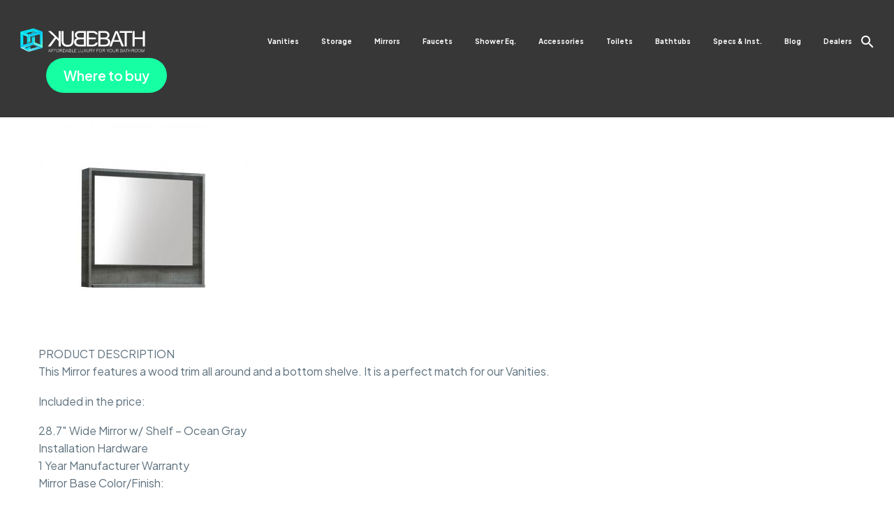

--- FILE ---
content_type: text/html; charset=UTF-8
request_url: https://kubebath.com/?attachment_id=5513
body_size: 45552
content:
<!DOCTYPE html>
<!--[if IE 7]>
<html class="ie ie7" lang="en-US" xmlns:og="https://ogp.me/ns#" xmlns:fb="https://ogp.me/ns/fb#">
<![endif]-->
<!--[if IE 8]>
<html class="ie ie8" lang="en-US" xmlns:og="https://ogp.me/ns#" xmlns:fb="https://ogp.me/ns/fb#">
<![endif]-->
<!--[if !(IE 7) | !(IE 8) ]><!-->
<html lang="en-US" xmlns:og="https://ogp.me/ns#" xmlns:fb="https://ogp.me/ns/fb#">
<!--<![endif]-->
<head>
	<meta charset="UTF-8">
	<meta name="viewport" content="width=device-width, initial-scale=1.0" />
	<link rel="profile" href="https://gmpg.org/xfn/11">
	<link rel="pingback" href="https://kubebath.com/xmlrpc.php">
	<style>.tgpli-background-inited { background-image: none !important; }img[data-tgpli-image-inited] { display:none !important;visibility:hidden !important; }</style>		<script type="text/javascript">
			window.tgpLazyItemsOptions = {
				visibilityOffset: 300,
				desktopEnable: true,
				mobileEnable: true			};
			window.tgpQueue = {
				nodes: [],
				add: function(id, data) {
					data = data || {};
					if (window.tgpLazyItems !== undefined) {
						if (this.nodes.length > 0) {
							window.tgpLazyItems.addNodes(this.flushNodes());
						}
						window.tgpLazyItems.addNode({
							node: document.getElementById(id),
							data: data
						});
					} else {
						this.nodes.push({
							node: document.getElementById(id),
							data: data
						});
					}
				},
				flushNodes: function() {
					return this.nodes.splice(0, this.nodes.length);
				}
			};
		</script>
		<script type="text/javascript" async src="https://kubebath.com/wp-content/themes/thegem/js/thegem-pagespeed-lazy-items.js"></script><link href="https://fonts.googleapis.com/css?family=Lato:100,100i,200,200i,300,300i,400,400i,500,500i,600,600i,700,700i,800,800i,900,900i%7COpen+Sans:100,100i,200,200i,300,300i,400,400i,500,500i,600,600i,700,700i,800,800i,900,900i%7CIndie+Flower:100,100i,200,200i,300,300i,400,400i,500,500i,600,600i,700,700i,800,800i,900,900i%7COswald:100,100i,200,200i,300,300i,400,400i,500,500i,600,600i,700,700i,800,800i,900,900i%7CBebas+Neue:100,100i,200,200i,300,300i,400,400i,500,500i,600,600i,700,700i,800,800i,900,900i" rel="stylesheet"><meta name='robots' content='index, follow, max-image-preview:large, max-snippet:-1, max-video-preview:-1' />

	<!-- This site is optimized with the Yoast SEO Premium plugin v25.3 (Yoast SEO v26.7) - https://yoast.com/wordpress/plugins/seo/ -->
	<title>KB30BE-M - KUBEBATH</title>
	<link rel="canonical" href="https://kubebath.com/" />
	<meta property="og:locale" content="en_US" />
	<meta property="og:type" content="article" />
	<meta property="og:title" content="KB30BE-M - KUBEBATH" />
	<meta property="og:description" content="30&quot; Wide Mirror w/ Shelf - Ocean Gray" />
	<meta property="og:url" content="https://kubebath.com/" />
	<meta property="og:site_name" content="KUBEBATH" />
	<meta property="article:publisher" content="https://www.facebook.com/kubebath/" />
	<meta property="article:modified_time" content="2018-06-05T22:17:08+00:00" />
	<meta property="og:image" content="https://kubebath.com" />
	<meta property="og:image:width" content="1280" />
	<meta property="og:image:height" content="1280" />
	<meta property="og:image:type" content="image/jpeg" />
	<meta name="twitter:card" content="summary_large_image" />
	<meta name="twitter:site" content="@kubebath" />
	<script type="application/ld+json" class="yoast-schema-graph">{"@context":"https://schema.org","@graph":[{"@type":"WebPage","@id":"https://kubebath.com/","url":"https://kubebath.com/","name":"KB30BE-M - KUBEBATH","isPartOf":{"@id":"https://kubebath.com/#website"},"primaryImageOfPage":{"@id":"https://kubebath.com/#primaryimage"},"image":{"@id":"https://kubebath.com/#primaryimage"},"thumbnailUrl":"https://kubebath.com/wp-content/uploads/KB30BE-M-1.jpg","datePublished":"2018-06-05T22:16:32+00:00","dateModified":"2018-06-05T22:17:08+00:00","breadcrumb":{"@id":"https://kubebath.com/#breadcrumb"},"inLanguage":"en-US","potentialAction":[{"@type":"ReadAction","target":["https://kubebath.com/"]}]},{"@type":"ImageObject","inLanguage":"en-US","@id":"https://kubebath.com/#primaryimage","url":"https://kubebath.com/wp-content/uploads/KB30BE-M-1.jpg","contentUrl":"https://kubebath.com/wp-content/uploads/KB30BE-M-1.jpg","width":1280,"height":1280,"caption":"30\" Wide Mirror w/ Shelf - Ocean Gray"},{"@type":"BreadcrumbList","@id":"https://kubebath.com/#breadcrumb","itemListElement":[{"@type":"ListItem","position":1,"name":"Home","item":"https://kubebath.com/"},{"@type":"ListItem","position":2,"name":"30&#8243; Wide Mirror w/ Shelf &#8211; Ocean Gray","item":"https://kubebath.com/shop/mirrors/30-wide-mirror-w-shelf-ocean-gray/"},{"@type":"ListItem","position":3,"name":"KB30BE-M"}]},{"@type":"WebSite","@id":"https://kubebath.com/#website","url":"https://kubebath.com/","name":"KUBEBATH","description":"Affordable Luxury for Your Bathroom","publisher":{"@id":"https://kubebath.com/#organization"},"potentialAction":[{"@type":"SearchAction","target":{"@type":"EntryPoint","urlTemplate":"https://kubebath.com/?s={search_term_string}"},"query-input":{"@type":"PropertyValueSpecification","valueRequired":true,"valueName":"search_term_string"}}],"inLanguage":"en-US"},{"@type":"Organization","@id":"https://kubebath.com/#organization","name":"KUBEBATH","url":"https://kubebath.com/","logo":{"@type":"ImageObject","inLanguage":"en-US","@id":"https://kubebath.com/#/schema/logo/image/","url":"https://kubebath.com/wp-content/uploads/logo-web-kubebath.png","contentUrl":"https://kubebath.com/wp-content/uploads/logo-web-kubebath.png","width":690,"height":136,"caption":"KUBEBATH"},"image":{"@id":"https://kubebath.com/#/schema/logo/image/"},"sameAs":["https://www.facebook.com/kubebath/","https://x.com/kubebath","https://www.instagram.com/kubebath/","https://www.pinterest.com/kubebath/"]}]}</script>
	<!-- / Yoast SEO Premium plugin. -->


<link rel='dns-prefetch' href='//fonts.googleapis.com' />
<link rel="alternate" type="application/rss+xml" title="KUBEBATH &raquo; Feed" href="https://kubebath.com/feed/" />
<link rel="alternate" type="application/rss+xml" title="KUBEBATH &raquo; Comments Feed" href="https://kubebath.com/comments/feed/" />
<link rel="alternate" type="application/rss+xml" title="KUBEBATH &raquo; KB30BE-M Comments Feed" href="https://kubebath.com/?attachment_id=5513/feed/" />
<style type="text/css">.brave_popup{display:none}</style><script data-no-optimize="1"> var brave_popup_data = {}; var bravepop_emailValidation=true; var brave_popup_videos = {};  var brave_popup_formData = {};var brave_popup_adminUser = false; var brave_popup_pageInfo = {"type":"attachment","pageID":"","singleType":""};  var bravepop_emailSuggestions={};</script><link rel="alternate" title="oEmbed (JSON)" type="application/json+oembed" href="https://kubebath.com/wp-json/oembed/1.0/embed?url=https%3A%2F%2Fkubebath.com%2F%3Fattachment_id%3D5513" />
<link rel="alternate" title="oEmbed (XML)" type="text/xml+oembed" href="https://kubebath.com/wp-json/oembed/1.0/embed?url=https%3A%2F%2Fkubebath.com%2F%3Fattachment_id%3D5513&#038;format=xml" />
<style id='wp-img-auto-sizes-contain-inline-css' type='text/css'>
img:is([sizes=auto i],[sizes^="auto," i]){contain-intrinsic-size:3000px 1500px}
/*# sourceURL=wp-img-auto-sizes-contain-inline-css */
</style>
<link rel='stylesheet' id='layerslider-css' href='https://kubebath.com/wp-content/plugins/LayerSlider/assets/static/layerslider/css/layerslider.css?ver=8.1.2' type='text/css' media='all' />
<link rel='stylesheet' id='thegem-preloader-css' href='https://kubebath.com/wp-content/themes/thegem/css/thegem-preloader.css?ver=5.11.1' type='text/css' media='all' />
<style id='thegem-preloader-inline-css' type='text/css'>

		body:not(.compose-mode) .gem-icon-style-gradient span,
		body:not(.compose-mode) .gem-icon .gem-icon-half-1,
		body:not(.compose-mode) .gem-icon .gem-icon-half-2 {
			opacity: 0 !important;
			}
/*# sourceURL=thegem-preloader-inline-css */
</style>
<link rel='stylesheet' id='thegem-reset-css' href='https://kubebath.com/wp-content/themes/thegem/css/thegem-reset.css?ver=5.11.1' type='text/css' media='all' />
<link rel='stylesheet' id='thegem-grid-css' href='https://kubebath.com/wp-content/themes/thegem/css/thegem-grid.css?ver=5.11.1' type='text/css' media='all' />
<link rel='stylesheet' id='thegem-custom-header-css' href='https://kubebath.com/wp-content/themes/thegem/css/thegem-custom-header.css?ver=5.11.1' type='text/css' media='all' />
<link rel='stylesheet' id='thegem-style-css' href='https://kubebath.com/wp-content/themes/thegem/style.css?ver=5.11.1' type='text/css' media='all' />
<link rel='stylesheet' id='thegem-widgets-css' href='https://kubebath.com/wp-content/themes/thegem/css/thegem-widgets.css?ver=5.11.1' type='text/css' media='all' />
<link rel='stylesheet' id='thegem-new-css-css' href='https://kubebath.com/wp-content/themes/thegem/css/thegem-new-css.css?ver=5.11.1' type='text/css' media='all' />
<link rel='stylesheet' id='perevazka-css-css-css' href='https://kubebath.com/wp-content/themes/thegem/css/thegem-perevazka-css.css?ver=5.11.1' type='text/css' media='all' />
<link rel='stylesheet' id='thegem-google-fonts-css' href='//fonts.googleapis.com/css?family=Plus+Jakarta+Sans%3A200%2C300%2C400%2C500%2C600%2C700%2C800%2C200italic%2C300italic%2C400italic%2C500italic%2C600italic%2C700italic%2C800italic%7CMontserrat%3A100%2C200%2C300%2C400%2C500%2C600%2C700%2C800%2C900%2C100italic%2C200italic%2C300italic%2C400italic%2C500italic%2C600italic%2C700italic%2C800italic%2C900italic%7CSource+Sans+Pro%3A200%2C200italic%2C300%2C300italic%2C400%2C400italic%2C600%2C600italic%2C700%2C700italic%2C900%2C900italic&#038;subset=cyrillic-ext%2Clatin%2Clatin-ext%2Cvietnamese%2Ccyrillic%2Cgreek%2Cgreek-ext&#038;ver=6.9' type='text/css' media='all' />
<link rel='stylesheet' id='thegem-custom-css' href='https://kubebath.com/wp-content/uploads/thegem/css/custom-3Cj9ThLg.css?ver=5.11.1' type='text/css' media='all' />
<style id='thegem-custom-inline-css' type='text/css'>
.vc_custom_1756836009987{padding-top: 35px !important;padding-bottom: 35px !important;}
.vc_custom_1701346737480{margin-bottom: 0px !important;background-color: #373737 !important;}.vc_custom_1582196601961{padding-top: 0px !important;}
body .breadcrumbs,body .breadcrumbs a,body .bc-devider:before {color: #FFFFFFFF;}body .breadcrumbs .current {	color: #E7FF89FF;	border-bottom: 3px solid #E7FF89FF;}body .breadcrumbs a:hover {	color: #E7FF89FF;}body .page-title-block .breadcrumbs-container{	text-align: center;}.page-breadcrumbs{	position: relative;	display: flex;	width: 100%;	align-items: center;	min-height: 70px;	z-index: 1;}.fullwidth-content > .page-breadcrumbs {	padding-left: 21px;	padding-right: 21px;}.page-breadcrumbs.page-breadcrumbs--left{	justify-content: flex-start;	text-align: left;}.page-breadcrumbs.page-breadcrumbs--center{	justify-content: center;	text-align: center;}.page-breadcrumbs.page-breadcrumbs--right{	justify-content: flex-end;	text-align: right;}.page-breadcrumbs ul{	display: flex;	flex-wrap: wrap;	padding: 0;	margin: 0;	list-style-type: none;}.page-breadcrumbs ul li{	position: relative;}.page-breadcrumbs ul li:not(:last-child){	padding-right: 20px;	margin-right: 5px;}.page-breadcrumbs ul li:not(:last-child):after{	font-family: 'thegem-icons';	content: '\e601';	position: absolute;	right: 0;	top: 50%;	transform: translateY(-50%);	line-height: 1;}.page-breadcrumbs ul li a,.page-breadcrumbs ul li:not(:last-child):after{	color: #99A9B5FF;}.page-breadcrumbs ul li{	color: #373737FF;}.page-breadcrumbs ul li a:hover{	color: #373737FF;}.block-content {padding-top: 0px;}.block-content:last-of-type {padding-bottom: 0px;}.gem-slideshow,.slideshow-preloader {}#top-area {	display: block;}body.woocommerce #main.page__top-shadow:before{	display: none;	content: '';	position: absolute;	top: 0;	left: 0;	width: 100%;	height: 5px;	box-shadow: 0px 5px 5px -5px rgba(0, 0, 0, 0.15) inset;	z-index: 1;}body.woocommerce #main.page__top-shadow.visible:before{	display: block;}.header-sticky-template.header-sticked .header-background:before {	opacity: 0.9;}:root {	--header-builder-light-color: #FFFFFFFF;}:root {	--header-builder-light-color-hover: #00FF9AFF;}@media (max-width: 991px) {#page-title {padding-top: 80px;padding-bottom: 80px;}.page-title-inner, body .breadcrumbs{padding-left: 0px;padding-right: 0px;}.page-title-excerpt {margin-top: 18px;}#page-title .page-title-title {margin-top: 0px;}.block-content {}.block-content:last-of-type {}#top-area {	display: block;}}@media (max-width: 767px) {#page-title {padding-top: 80px;padding-bottom: 80px;}.page-title-inner,body .breadcrumbs{padding-left: 0px;padding-right: 0px;}.page-title-excerpt {margin-top: 18px;}#page-title .page-title-title {margin-top: 0px;}.block-content {}.block-content:last-of-type {}#top-area {	display: block;}}
/*# sourceURL=thegem-custom-inline-css */
</style>
<link rel='stylesheet' id='js_composer_front-css' href='https://kubebath.com/wp-content/plugins/js_composer/assets/css/js_composer.min.css?ver=8.7.2' type='text/css' media='all' />
<link rel='stylesheet' id='thegem_js_composer_front-css' href='https://kubebath.com/wp-content/themes/thegem/css/thegem-js_composer_columns.css?ver=5.11.1' type='text/css' media='all' />
<link rel='stylesheet' id='thegem-additional-blog-1-css' href='https://kubebath.com/wp-content/themes/thegem/css/thegem-additional-blog-1.css?ver=5.11.1' type='text/css' media='all' />
<link rel='stylesheet' id='thegem-te-logo-css' href='https://kubebath.com/wp-content/plugins/thegem-elements/inc/templates/elements/logo/css/logo.css?ver=a38d7212c41d335d444ee993fa7e67bd' type='text/css' media='all' />
<link rel='stylesheet' id='thegem-te-menu-css' href='https://kubebath.com/wp-content/plugins/thegem-elements/inc/templates/elements/menu/css/menu.css?ver=a38d7212c41d335d444ee993fa7e67bd' type='text/css' media='all' />
<link rel='stylesheet' id='thegem-te-menu-default-css' href='https://kubebath.com/wp-content/plugins/thegem-elements/inc/templates/elements/menu/css/menu-default.css?ver=a38d7212c41d335d444ee993fa7e67bd' type='text/css' media='all' />
<link rel='stylesheet' id='thegem-te-menu-mobile-default-css' href='https://kubebath.com/wp-content/plugins/thegem-elements/inc/templates/elements/menu/css/menu-mobile-default.css?ver=a38d7212c41d335d444ee993fa7e67bd' type='text/css' media='all' />
<link rel='stylesheet' id='icons-thegem-header-css' href='https://kubebath.com/wp-content/themes/thegem/css/icons-thegem-header.css?ver=5.11.1' type='text/css' media='all' />
<link rel='stylesheet' id='thegem-te-icon-css' href='https://kubebath.com/wp-content/plugins/thegem-elements/inc/templates/elements/icon/css/icon.css?ver=a38d7212c41d335d444ee993fa7e67bd' type='text/css' media='all' />
<link rel='stylesheet' id='thegem-te-search-css' href='https://kubebath.com/wp-content/plugins/thegem-elements/inc/templates/elements/search/css/search.css?ver=a38d7212c41d335d444ee993fa7e67bd' type='text/css' media='all' />
<link rel='stylesheet' id='thegem-te-search-fullscreen-css' href='https://kubebath.com/wp-content/plugins/thegem-elements/inc/templates/elements/search/css/thegem-fullscreen-search.css?ver=a38d7212c41d335d444ee993fa7e67bd' type='text/css' media='all' />
<link rel='stylesheet' id='thegem-te-button-css' href='https://kubebath.com/wp-content/plugins/thegem-elements/inc/templates/elements/button/css/button.css?ver=a38d7212c41d335d444ee993fa7e67bd' type='text/css' media='all' />
<link rel='stylesheet' id='jquery-fancybox-css' href='https://kubebath.com/wp-content/themes/thegem/js/fancyBox/jquery.fancybox.min.css?ver=5.11.1' type='text/css' media='all' />
<link rel='stylesheet' id='thegem-vc_elements-css' href='https://kubebath.com/wp-content/themes/thegem/css/thegem-vc_elements.css?ver=5.11.1' type='text/css' media='all' />
<style id='wp-emoji-styles-inline-css' type='text/css'>

	img.wp-smiley, img.emoji {
		display: inline !important;
		border: none !important;
		box-shadow: none !important;
		height: 1em !important;
		width: 1em !important;
		margin: 0 0.07em !important;
		vertical-align: -0.1em !important;
		background: none !important;
		padding: 0 !important;
	}
/*# sourceURL=wp-emoji-styles-inline-css */
</style>
<link rel='stylesheet' id='wp-block-library-css' href='https://kubebath.com/wp-includes/css/dist/block-library/style.min.css?ver=a38d7212c41d335d444ee993fa7e67bd' type='text/css' media='all' />
<link rel='stylesheet' id='wc-blocks-style-css' href='https://kubebath.com/wp-content/plugins/woocommerce/assets/client/blocks/wc-blocks.css?ver=wc-10.4.3' type='text/css' media='all' />
<style id='global-styles-inline-css' type='text/css'>
:root{--wp--preset--aspect-ratio--square: 1;--wp--preset--aspect-ratio--4-3: 4/3;--wp--preset--aspect-ratio--3-4: 3/4;--wp--preset--aspect-ratio--3-2: 3/2;--wp--preset--aspect-ratio--2-3: 2/3;--wp--preset--aspect-ratio--16-9: 16/9;--wp--preset--aspect-ratio--9-16: 9/16;--wp--preset--color--black: #000000;--wp--preset--color--cyan-bluish-gray: #abb8c3;--wp--preset--color--white: #ffffff;--wp--preset--color--pale-pink: #f78da7;--wp--preset--color--vivid-red: #cf2e2e;--wp--preset--color--luminous-vivid-orange: #ff6900;--wp--preset--color--luminous-vivid-amber: #fcb900;--wp--preset--color--light-green-cyan: #7bdcb5;--wp--preset--color--vivid-green-cyan: #00d084;--wp--preset--color--pale-cyan-blue: #8ed1fc;--wp--preset--color--vivid-cyan-blue: #0693e3;--wp--preset--color--vivid-purple: #9b51e0;--wp--preset--gradient--vivid-cyan-blue-to-vivid-purple: linear-gradient(135deg,rgb(6,147,227) 0%,rgb(155,81,224) 100%);--wp--preset--gradient--light-green-cyan-to-vivid-green-cyan: linear-gradient(135deg,rgb(122,220,180) 0%,rgb(0,208,130) 100%);--wp--preset--gradient--luminous-vivid-amber-to-luminous-vivid-orange: linear-gradient(135deg,rgb(252,185,0) 0%,rgb(255,105,0) 100%);--wp--preset--gradient--luminous-vivid-orange-to-vivid-red: linear-gradient(135deg,rgb(255,105,0) 0%,rgb(207,46,46) 100%);--wp--preset--gradient--very-light-gray-to-cyan-bluish-gray: linear-gradient(135deg,rgb(238,238,238) 0%,rgb(169,184,195) 100%);--wp--preset--gradient--cool-to-warm-spectrum: linear-gradient(135deg,rgb(74,234,220) 0%,rgb(151,120,209) 20%,rgb(207,42,186) 40%,rgb(238,44,130) 60%,rgb(251,105,98) 80%,rgb(254,248,76) 100%);--wp--preset--gradient--blush-light-purple: linear-gradient(135deg,rgb(255,206,236) 0%,rgb(152,150,240) 100%);--wp--preset--gradient--blush-bordeaux: linear-gradient(135deg,rgb(254,205,165) 0%,rgb(254,45,45) 50%,rgb(107,0,62) 100%);--wp--preset--gradient--luminous-dusk: linear-gradient(135deg,rgb(255,203,112) 0%,rgb(199,81,192) 50%,rgb(65,88,208) 100%);--wp--preset--gradient--pale-ocean: linear-gradient(135deg,rgb(255,245,203) 0%,rgb(182,227,212) 50%,rgb(51,167,181) 100%);--wp--preset--gradient--electric-grass: linear-gradient(135deg,rgb(202,248,128) 0%,rgb(113,206,126) 100%);--wp--preset--gradient--midnight: linear-gradient(135deg,rgb(2,3,129) 0%,rgb(40,116,252) 100%);--wp--preset--font-size--small: 13px;--wp--preset--font-size--medium: 20px;--wp--preset--font-size--large: 36px;--wp--preset--font-size--x-large: 42px;--wp--preset--spacing--20: 0.44rem;--wp--preset--spacing--30: 0.67rem;--wp--preset--spacing--40: 1rem;--wp--preset--spacing--50: 1.5rem;--wp--preset--spacing--60: 2.25rem;--wp--preset--spacing--70: 3.38rem;--wp--preset--spacing--80: 5.06rem;--wp--preset--shadow--natural: 6px 6px 9px rgba(0, 0, 0, 0.2);--wp--preset--shadow--deep: 12px 12px 50px rgba(0, 0, 0, 0.4);--wp--preset--shadow--sharp: 6px 6px 0px rgba(0, 0, 0, 0.2);--wp--preset--shadow--outlined: 6px 6px 0px -3px rgb(255, 255, 255), 6px 6px rgb(0, 0, 0);--wp--preset--shadow--crisp: 6px 6px 0px rgb(0, 0, 0);}:where(.is-layout-flex){gap: 0.5em;}:where(.is-layout-grid){gap: 0.5em;}body .is-layout-flex{display: flex;}.is-layout-flex{flex-wrap: wrap;align-items: center;}.is-layout-flex > :is(*, div){margin: 0;}body .is-layout-grid{display: grid;}.is-layout-grid > :is(*, div){margin: 0;}:where(.wp-block-columns.is-layout-flex){gap: 2em;}:where(.wp-block-columns.is-layout-grid){gap: 2em;}:where(.wp-block-post-template.is-layout-flex){gap: 1.25em;}:where(.wp-block-post-template.is-layout-grid){gap: 1.25em;}.has-black-color{color: var(--wp--preset--color--black) !important;}.has-cyan-bluish-gray-color{color: var(--wp--preset--color--cyan-bluish-gray) !important;}.has-white-color{color: var(--wp--preset--color--white) !important;}.has-pale-pink-color{color: var(--wp--preset--color--pale-pink) !important;}.has-vivid-red-color{color: var(--wp--preset--color--vivid-red) !important;}.has-luminous-vivid-orange-color{color: var(--wp--preset--color--luminous-vivid-orange) !important;}.has-luminous-vivid-amber-color{color: var(--wp--preset--color--luminous-vivid-amber) !important;}.has-light-green-cyan-color{color: var(--wp--preset--color--light-green-cyan) !important;}.has-vivid-green-cyan-color{color: var(--wp--preset--color--vivid-green-cyan) !important;}.has-pale-cyan-blue-color{color: var(--wp--preset--color--pale-cyan-blue) !important;}.has-vivid-cyan-blue-color{color: var(--wp--preset--color--vivid-cyan-blue) !important;}.has-vivid-purple-color{color: var(--wp--preset--color--vivid-purple) !important;}.has-black-background-color{background-color: var(--wp--preset--color--black) !important;}.has-cyan-bluish-gray-background-color{background-color: var(--wp--preset--color--cyan-bluish-gray) !important;}.has-white-background-color{background-color: var(--wp--preset--color--white) !important;}.has-pale-pink-background-color{background-color: var(--wp--preset--color--pale-pink) !important;}.has-vivid-red-background-color{background-color: var(--wp--preset--color--vivid-red) !important;}.has-luminous-vivid-orange-background-color{background-color: var(--wp--preset--color--luminous-vivid-orange) !important;}.has-luminous-vivid-amber-background-color{background-color: var(--wp--preset--color--luminous-vivid-amber) !important;}.has-light-green-cyan-background-color{background-color: var(--wp--preset--color--light-green-cyan) !important;}.has-vivid-green-cyan-background-color{background-color: var(--wp--preset--color--vivid-green-cyan) !important;}.has-pale-cyan-blue-background-color{background-color: var(--wp--preset--color--pale-cyan-blue) !important;}.has-vivid-cyan-blue-background-color{background-color: var(--wp--preset--color--vivid-cyan-blue) !important;}.has-vivid-purple-background-color{background-color: var(--wp--preset--color--vivid-purple) !important;}.has-black-border-color{border-color: var(--wp--preset--color--black) !important;}.has-cyan-bluish-gray-border-color{border-color: var(--wp--preset--color--cyan-bluish-gray) !important;}.has-white-border-color{border-color: var(--wp--preset--color--white) !important;}.has-pale-pink-border-color{border-color: var(--wp--preset--color--pale-pink) !important;}.has-vivid-red-border-color{border-color: var(--wp--preset--color--vivid-red) !important;}.has-luminous-vivid-orange-border-color{border-color: var(--wp--preset--color--luminous-vivid-orange) !important;}.has-luminous-vivid-amber-border-color{border-color: var(--wp--preset--color--luminous-vivid-amber) !important;}.has-light-green-cyan-border-color{border-color: var(--wp--preset--color--light-green-cyan) !important;}.has-vivid-green-cyan-border-color{border-color: var(--wp--preset--color--vivid-green-cyan) !important;}.has-pale-cyan-blue-border-color{border-color: var(--wp--preset--color--pale-cyan-blue) !important;}.has-vivid-cyan-blue-border-color{border-color: var(--wp--preset--color--vivid-cyan-blue) !important;}.has-vivid-purple-border-color{border-color: var(--wp--preset--color--vivid-purple) !important;}.has-vivid-cyan-blue-to-vivid-purple-gradient-background{background: var(--wp--preset--gradient--vivid-cyan-blue-to-vivid-purple) !important;}.has-light-green-cyan-to-vivid-green-cyan-gradient-background{background: var(--wp--preset--gradient--light-green-cyan-to-vivid-green-cyan) !important;}.has-luminous-vivid-amber-to-luminous-vivid-orange-gradient-background{background: var(--wp--preset--gradient--luminous-vivid-amber-to-luminous-vivid-orange) !important;}.has-luminous-vivid-orange-to-vivid-red-gradient-background{background: var(--wp--preset--gradient--luminous-vivid-orange-to-vivid-red) !important;}.has-very-light-gray-to-cyan-bluish-gray-gradient-background{background: var(--wp--preset--gradient--very-light-gray-to-cyan-bluish-gray) !important;}.has-cool-to-warm-spectrum-gradient-background{background: var(--wp--preset--gradient--cool-to-warm-spectrum) !important;}.has-blush-light-purple-gradient-background{background: var(--wp--preset--gradient--blush-light-purple) !important;}.has-blush-bordeaux-gradient-background{background: var(--wp--preset--gradient--blush-bordeaux) !important;}.has-luminous-dusk-gradient-background{background: var(--wp--preset--gradient--luminous-dusk) !important;}.has-pale-ocean-gradient-background{background: var(--wp--preset--gradient--pale-ocean) !important;}.has-electric-grass-gradient-background{background: var(--wp--preset--gradient--electric-grass) !important;}.has-midnight-gradient-background{background: var(--wp--preset--gradient--midnight) !important;}.has-small-font-size{font-size: var(--wp--preset--font-size--small) !important;}.has-medium-font-size{font-size: var(--wp--preset--font-size--medium) !important;}.has-large-font-size{font-size: var(--wp--preset--font-size--large) !important;}.has-x-large-font-size{font-size: var(--wp--preset--font-size--x-large) !important;}
/*# sourceURL=global-styles-inline-css */
</style>

<style id='classic-theme-styles-inline-css' type='text/css'>
/*! This file is auto-generated */
.wp-block-button__link{color:#fff;background-color:#32373c;border-radius:9999px;box-shadow:none;text-decoration:none;padding:calc(.667em + 2px) calc(1.333em + 2px);font-size:1.125em}.wp-block-file__button{background:#32373c;color:#fff;text-decoration:none}
/*# sourceURL=/wp-includes/css/classic-themes.min.css */
</style>
<link rel='stylesheet' id='contact-form-7-css' href='https://kubebath.com/wp-content/plugins/contact-form-7/includes/css/styles.css?ver=6.1.4' type='text/css' media='all' />
<style id='woocommerce-inline-inline-css' type='text/css'>
.woocommerce form .form-row .required { visibility: visible; }
/*# sourceURL=woocommerce-inline-inline-css */
</style>
<link rel='stylesheet' id='wt-woocommerce-related-products-css' href='https://kubebath.com/wp-content/plugins/wt-woocommerce-related-products/public/css/custom-related-products-public.css?ver=1.7.6' type='text/css' media='all' />
<link rel='stylesheet' id='carousel-css-css' href='https://kubebath.com/wp-content/plugins/wt-woocommerce-related-products/public/css/owl.carousel.min.css?ver=1.7.6' type='text/css' media='all' />
<link rel='stylesheet' id='carousel-theme-css-css' href='https://kubebath.com/wp-content/plugins/wt-woocommerce-related-products/public/css/owl.theme.default.min.css?ver=1.7.6' type='text/css' media='all' />
<link rel='stylesheet' id='cmplz-general-css' href='https://kubebath.com/wp-content/plugins/complianz-gdpr-premium/assets/css/cookieblocker.min.css?ver=1735319894' type='text/css' media='all' />
<link rel='stylesheet' id='yith-sl-frontend-css' href='https://kubebath.com/wp-content/plugins/yith-store-locator-for-wordpress/assets/css/frontend/frontend.min.css?ver=2.30.0' type='text/css' media='all' />
<link rel='stylesheet' id='thegem-woocommerce-minicart-css' href='https://kubebath.com/wp-content/themes/thegem/css/thegem-woocommerce-minicart.css?ver=5.11.1' type='text/css' media='all' />
<link rel='stylesheet' id='bsf-Defaults-css' href='https://kubebath.com/wp-content/uploads/smile_fonts/Defaults/Defaults.css?ver=3.21.2' type='text/css' media='all' />
<script type="text/javascript">function fullHeightRow() {
			var fullHeight,
				offsetTop,
				element = document.getElementsByClassName('vc_row-o-full-height')[0];
			if (element) {
				fullHeight = window.innerHeight;
				offsetTop = window.pageYOffset + element.getBoundingClientRect().top;
				if (offsetTop < fullHeight) {
					fullHeight = 100 - offsetTop / (fullHeight / 100);
					element.style.minHeight = fullHeight + 'vh'
				}
			}
		}</script><script type="text/javascript" src="https://kubebath.com/wp-includes/js/jquery/jquery.min.js?ver=3.7.1" id="jquery-core-js"></script>
<script type="text/javascript" src="https://kubebath.com/wp-includes/js/jquery/jquery-migrate.min.js?ver=3.4.1" id="jquery-migrate-js"></script>
<script type="text/javascript" src="https://kubebath.com/wp-content/plugins/thegem-elements/inc/templates/elements/search/js/search.js?ver=a38d7212c41d335d444ee993fa7e67bd" id="thegem-te-search-js"></script>
<script type="text/javascript" src="https://kubebath.com/wp-content/plugins/woocommerce/assets/js/jquery-blockui/jquery.blockUI.min.js?ver=2.7.0-wc.10.4.3" id="wc-jquery-blockui-js" data-wp-strategy="defer"></script>
<script type="text/javascript" id="wc-add-to-cart-js-extra">
/* <![CDATA[ */
var wc_add_to_cart_params = {"ajax_url":"/wp-admin/admin-ajax.php","wc_ajax_url":"/?wc-ajax=%%endpoint%%","i18n_view_cart":"View cart","cart_url":"https://kubebath.com","is_cart":"","cart_redirect_after_add":"no"};
//# sourceURL=wc-add-to-cart-js-extra
/* ]]> */
</script>
<script type="text/javascript" src="https://kubebath.com/wp-content/plugins/woocommerce/assets/js/frontend/add-to-cart.min.js?ver=10.4.3" id="wc-add-to-cart-js" data-wp-strategy="defer"></script>
<script type="text/javascript" src="https://kubebath.com/wp-content/plugins/woocommerce/assets/js/js-cookie/js.cookie.min.js?ver=2.1.4-wc.10.4.3" id="wc-js-cookie-js" defer="defer" data-wp-strategy="defer"></script>
<script type="text/javascript" id="woocommerce-js-extra">
/* <![CDATA[ */
var woocommerce_params = {"ajax_url":"/wp-admin/admin-ajax.php","wc_ajax_url":"/?wc-ajax=%%endpoint%%","i18n_password_show":"Show password","i18n_password_hide":"Hide password"};
//# sourceURL=woocommerce-js-extra
/* ]]> */
</script>
<script type="text/javascript" src="https://kubebath.com/wp-content/plugins/woocommerce/assets/js/frontend/woocommerce.min.js?ver=10.4.3" id="woocommerce-js" defer="defer" data-wp-strategy="defer"></script>
<script type="text/javascript" src="https://kubebath.com/wp-content/plugins/wt-woocommerce-related-products/public/js/custom-related-products-public.js?ver=1.7.6" id="wt-woocommerce-related-products-js"></script>
<script type="text/javascript" src="https://kubebath.com/wp-content/plugins/wt-woocommerce-related-products/public/js/wt_owl_carousel.js?ver=1.7.6" id="wt-owl-js-js"></script>
<script type="text/javascript" src="https://kubebath.com/wp-content/plugins/js_composer/assets/js/vendors/woocommerce-add-to-cart.js?ver=8.7.2" id="vc_woocommerce-add-to-cart-js-js"></script>
<script></script><meta name="generator" content="Powered by LayerSlider 8.1.2 - Build Heros, Sliders, and Popups. Create Animations and Beautiful, Rich Web Content as Easy as Never Before on WordPress." />
<!-- LayerSlider updates and docs at: https://layerslider.com -->
<link rel="https://api.w.org/" href="https://kubebath.com/wp-json/" /><link rel="alternate" title="JSON" type="application/json" href="https://kubebath.com/wp-json/wp/v2/media/5513" /><link rel="EditURI" type="application/rsd+xml" title="RSD" href="https://kubebath.com/xmlrpc.php?rsd" />
	<noscript><style>.woocommerce-product-gallery{ opacity: 1 !important; }</style></noscript>
	<meta name="generator" content="Powered by WPBakery Page Builder - drag and drop page builder for WordPress."/>
<style>
					.find-in-stores svg{
						fill: #ffffff;
						top: 50%;
    					margin-top: -12px;
					}

					.find-in-stores:hover svg{
						fill: #ffffff;
					}
				</style><link rel="icon" href="https://kubebath.com/wp-content/uploads/2025/07/cropped-kubebath_fav_2025.png" sizes="32x32" />
<link rel="icon" href="https://kubebath.com/wp-content/uploads/2025/07/cropped-kubebath_fav_2025.png" sizes="192x192" />
<link rel="apple-touch-icon" href="https://kubebath.com/wp-content/uploads/2025/07/cropped-kubebath_fav_2025.png" />
<meta name="msapplication-TileImage" content="https://kubebath.com/wp-content/uploads/2025/07/cropped-kubebath_fav_2025.png" />
<script>if(document.querySelector('[data-type="vc_custom-css"]')) {document.head.appendChild(document.querySelector('[data-type="vc_custom-css"]'));}</script><noscript><style> .wpb_animate_when_almost_visible { opacity: 1; }</style></noscript><style id="wpforms-css-vars-root">
				:root {
					--wpforms-field-border-radius: 3px;
--wpforms-field-border-style: solid;
--wpforms-field-border-size: 1px;
--wpforms-field-background-color: #ffffff;
--wpforms-field-border-color: rgba( 0, 0, 0, 0.25 );
--wpforms-field-border-color-spare: rgba( 0, 0, 0, 0.25 );
--wpforms-field-text-color: rgba( 0, 0, 0, 0.7 );
--wpforms-field-menu-color: #ffffff;
--wpforms-label-color: rgba( 0, 0, 0, 0.85 );
--wpforms-label-sublabel-color: rgba( 0, 0, 0, 0.55 );
--wpforms-label-error-color: #d63637;
--wpforms-button-border-radius: 3px;
--wpforms-button-border-style: none;
--wpforms-button-border-size: 1px;
--wpforms-button-background-color: #066aab;
--wpforms-button-border-color: #066aab;
--wpforms-button-text-color: #ffffff;
--wpforms-page-break-color: #066aab;
--wpforms-background-image: none;
--wpforms-background-position: center center;
--wpforms-background-repeat: no-repeat;
--wpforms-background-size: cover;
--wpforms-background-width: 100px;
--wpforms-background-height: 100px;
--wpforms-background-color: rgba( 0, 0, 0, 0 );
--wpforms-background-url: none;
--wpforms-container-padding: 0px;
--wpforms-container-border-style: none;
--wpforms-container-border-width: 1px;
--wpforms-container-border-color: #000000;
--wpforms-container-border-radius: 3px;
--wpforms-field-size-input-height: 43px;
--wpforms-field-size-input-spacing: 15px;
--wpforms-field-size-font-size: 16px;
--wpforms-field-size-line-height: 19px;
--wpforms-field-size-padding-h: 14px;
--wpforms-field-size-checkbox-size: 16px;
--wpforms-field-size-sublabel-spacing: 5px;
--wpforms-field-size-icon-size: 1;
--wpforms-label-size-font-size: 16px;
--wpforms-label-size-line-height: 19px;
--wpforms-label-size-sublabel-font-size: 14px;
--wpforms-label-size-sublabel-line-height: 17px;
--wpforms-button-size-font-size: 17px;
--wpforms-button-size-height: 41px;
--wpforms-button-size-padding-h: 15px;
--wpforms-button-size-margin-top: 10px;
--wpforms-container-shadow-size-box-shadow: none;

				}
			</style>	<link rel='stylesheet' id='thegem-lazy-loading-animations-css' href='https://kubebath.com/wp-content/themes/thegem/css/thegem-lazy-loading-animations.css?ver=5.11.1' type='text/css' media='all' />
<link rel='stylesheet' id='bravepop_front_css-css' href='https://kubebath.com/wp-content/plugins/bravepopup-pro/assets/css/frontend.min.css?ver=a38d7212c41d335d444ee993fa7e67bd' type='text/css' media='all' />
</head>


<body data-rsssl=1 class="attachment wp-singular attachment-template-default single single-attachment postid-5513 attachmentid-5513 attachment-jpeg wp-theme-thegem theme-thegem woocommerce-no-js mobile-cart-position-top wpb-js-composer js-comp-ver-8.7.2 vc_responsive">

	<script type="text/javascript">
		var gemSettings = {"isTouch":"","forcedLasyDisabled":"","tabletPortrait":"1","tabletLandscape":"","topAreaMobileDisable":"","parallaxDisabled":"","fillTopArea":"","themePath":"https:\/\/kubebath.com\/wp-content\/themes\/thegem","rootUrl":"https:\/\/kubebath.com","mobileEffectsEnabled":"","isRTL":""};
		(function() {
    function isTouchDevice() {
        return (('ontouchstart' in window) ||
            (navigator.MaxTouchPoints > 0) ||
            (navigator.msMaxTouchPoints > 0));
    }

    window.gemSettings.isTouch = isTouchDevice();

    function userAgentDetection() {
        var ua = navigator.userAgent.toLowerCase(),
        platform = navigator.platform.toLowerCase(),
        UA = ua.match(/(opera|ie|firefox|chrome|version)[\s\/:]([\w\d\.]+)?.*?(safari|version[\s\/:]([\w\d\.]+)|$)/) || [null, 'unknown', 0],
        mode = UA[1] == 'ie' && document.documentMode;

        window.gemBrowser = {
            name: (UA[1] == 'version') ? UA[3] : UA[1],
            version: UA[2],
            platform: {
                name: ua.match(/ip(?:ad|od|hone)/) ? 'ios' : (ua.match(/(?:webos|android)/) || platform.match(/mac|win|linux/) || ['other'])[0]
                }
        };
            }

    window.updateGemClientSize = function() {
        if (window.gemOptions == null || window.gemOptions == undefined) {
            window.gemOptions = {
                first: false,
                clientWidth: 0,
                clientHeight: 0,
                innerWidth: -1
            };
        }

        window.gemOptions.clientWidth = window.innerWidth || document.documentElement.clientWidth;
        if (document.body != null && !window.gemOptions.clientWidth) {
            window.gemOptions.clientWidth = document.body.clientWidth;
        }

        window.gemOptions.clientHeight = window.innerHeight || document.documentElement.clientHeight;
        if (document.body != null && !window.gemOptions.clientHeight) {
            window.gemOptions.clientHeight = document.body.clientHeight;
        }
    };

    window.updateGemInnerSize = function(width) {
        window.gemOptions.innerWidth = width != undefined ? width : (document.body != null ? document.body.clientWidth : 0);
    };

    userAgentDetection();
    window.updateGemClientSize(true);

    window.gemSettings.lasyDisabled = window.gemSettings.forcedLasyDisabled || (!window.gemSettings.mobileEffectsEnabled && (window.gemSettings.isTouch || window.gemOptions.clientWidth <= 800));
})();
		(function() {
    if (window.gemBrowser.name == 'safari') {
        try {
            var safariVersion = parseInt(window.gemBrowser.version);
        } catch(e) {
            var safariVersion = 0;
        }
        if (safariVersion >= 9) {
            window.gemSettings.parallaxDisabled = true;
            window.gemSettings.fillTopArea = true;
        }
    }
})();
		(function() {
    var fullwithData = {
        page: null,
        pageWidth: 0,
        pageOffset: {},
        fixVcRow: true,
        pagePaddingLeft: 0
    };

    function updateFullwidthData() {
        fullwithData.pageOffset = fullwithData.page.getBoundingClientRect();
        fullwithData.pageWidth = parseFloat(fullwithData.pageOffset.width);
        fullwithData.pagePaddingLeft = 0;

        if (fullwithData.page.className.indexOf('vertical-header') != -1) {
            fullwithData.pagePaddingLeft = 45;
            if (fullwithData.pageWidth >= 1600) {
                fullwithData.pagePaddingLeft = 360;
            }
            if (fullwithData.pageWidth < 980) {
                fullwithData.pagePaddingLeft = 0;
            }
        }
    }

    function gem_fix_fullwidth_position(element) {
        if (element == null) {
            return false;
        }

        if (fullwithData.page == null) {
            fullwithData.page = document.getElementById('page');
            updateFullwidthData();
        }

        /*if (fullwithData.pageWidth < 1170) {
            return false;
        }*/

        if (!fullwithData.fixVcRow) {
            return false;
        }

        if (element.previousElementSibling != null && element.previousElementSibling != undefined && element.previousElementSibling.className.indexOf('fullwidth-block') == -1) {
            var elementParentViewportOffset = element.previousElementSibling.getBoundingClientRect();
        } else {
            var elementParentViewportOffset = element.parentNode.getBoundingClientRect();
        }

        /*if (elementParentViewportOffset.top > window.gemOptions.clientHeight) {
            fullwithData.fixVcRow = false;
            return false;
        }*/

        if (element.className.indexOf('vc_row') != -1) {
            var elementMarginLeft = -21;
            var elementMarginRight = -21;
        } else {
            var elementMarginLeft = 0;
            var elementMarginRight = 0;
        }

        var offset = parseInt(fullwithData.pageOffset.left + 0.5) - parseInt((elementParentViewportOffset.left < 0 ? 0 : elementParentViewportOffset.left) + 0.5) - elementMarginLeft + fullwithData.pagePaddingLeft;
        var offsetKey = window.gemSettings.isRTL ? 'right' : 'left';

        element.style.position = 'relative';
        element.style[offsetKey] = offset + 'px';
        element.style.width = fullwithData.pageWidth - fullwithData.pagePaddingLeft + 'px';

        if (element.className.indexOf('vc_row') == -1) {
            element.setAttribute('data-fullwidth-updated', 1);
        }

        if (element.className.indexOf('vc_row') != -1 && element.className.indexOf('vc_section') == -1 && !element.hasAttribute('data-vc-stretch-content')) {
            var el_full = element.parentNode.querySelector('.vc_row-full-width-before');
            var padding = -1 * offset;
            0 > padding && (padding = 0);
            var paddingRight = fullwithData.pageWidth - padding - el_full.offsetWidth + elementMarginLeft + elementMarginRight;
            0 > paddingRight && (paddingRight = 0);
            element.style.paddingLeft = padding + 'px';
            element.style.paddingRight = paddingRight + 'px';
        }
    }

    window.gem_fix_fullwidth_position = gem_fix_fullwidth_position;

    document.addEventListener('DOMContentLoaded', function() {
        var classes = [];

        if (window.gemSettings.isTouch) {
            document.body.classList.add('thegem-touch');
        }

        if (window.gemSettings.lasyDisabled && !window.gemSettings.forcedLasyDisabled) {
            document.body.classList.add('thegem-effects-disabled');
        }
    });

    if (window.gemSettings.parallaxDisabled) {
        var head  = document.getElementsByTagName('head')[0],
            link  = document.createElement('style');
        link.rel  = 'stylesheet';
        link.type = 'text/css';
        link.innerHTML = ".fullwidth-block.fullwidth-block-parallax-fixed .fullwidth-block-background { background-attachment: scroll !important; }";
        head.appendChild(link);
    }
})();

(function() {
    setTimeout(function() {
        var preloader = document.getElementById('page-preloader');
        if (preloader != null && preloader != undefined) {
            preloader.className += ' preloader-loaded';
        }
    }, window.pagePreloaderHideTime || 1000);
})();
	</script>
	


<div id="page" class="layout-fullwidth header-style-3">

	<a href="#main" class="scroll-to-content">Skip to main content</a>

			<a href="#page" class="scroll-top-button">Scroll Top</a>
	
	
	<header id="site-header" class="site-header header-sticky header-with-sticky-template" role="banner">
	<div class="header-wrapper"><div class="header-background">
		<div class="fullwidth-content">
			<div class="thegem-template-wrapper thegem-template-header thegem-template-62">
									<div class="wpb-content-wrapper"><div class="vc_row-full-width-before"></div><div id="vc_row-697b00b6958e0" data-vc-full-width="true" data-vc-full-width-init="false" data-vc-stretch-content="true" class="vc_row wpb_row vc_row-fluid vc_custom_1756836009987 thegem-custom-697b00b69587e7733 vc_row-o-equal-height vc_row-o-content-middle vc_row-flex">
<style>
 #vc_row-697b00b6958e0 .custom-header-button .gem-button {
   padding-left:35px;
   padding-right:35px;
   height:46px;
   line-height: 46px;
   font-size:16px;
}
</style>
<style>@media screen and (max-width: 767px) {.thegem-custom-697b00b69587e7733.wpb_row {padding-top: 20px !important;}}@media screen and (max-width: 767px) {.thegem-custom-697b00b69587e7733.wpb_row {padding-bottom: 20px !important;}}</style><div class="wpb_column vc_column_container vc_col-sm-12 vc_col-xs-12 thegem-custom-697b00b69e2485223" ><div class="vc_column-inner thegem-custom-inner-697b00b69e24a "><style>
.thegem-template-wrapper .wpb_wrapper.thegem-custom-697b00b69e2485223{display: flex !important;height: 100%;}.thegem-template-wrapper .wpb_wrapper.thegem-custom-697b00b69e2485223{flex-direction: row !important;}.thegem-template-wrapper .wpb_wrapper.thegem-custom-697b00b69e2485223{flex-wrap: wrap !important;}.thegem-template-wrapper .wpb_wrapper.thegem-custom-697b00b69e2485223{align-items: center !important;}.thegem-template-wrapper .wpb_wrapper.thegem-custom-697b00b69e2485223{justify-content: flex-start !important;}</style><div class="wpb_wrapper thegem-custom-697b00b69e2485223"><style>@media screen and (max-width: 1023px) {.thegem-te-logo.thegem-custom-697b00b69e4716153{display: block!important;}}@media screen and (max-width: 767px) {.thegem-te-logo.thegem-custom-697b00b69e4716153{display: block!important;}}@media screen and (max-width: 1023px) {.thegem-te-logo.thegem-custom-697b00b69e4716153{position: relative !important;}}@media screen and (max-width: 767px) {.thegem-te-logo.thegem-custom-697b00b69e4716153{position: relative !important;}}@media screen and (max-width: 1023px) {.thegem-te-logo.thegem-custom-697b00b69e4716153{order: 1 !important;}}.thegem-te-logo.thegem-custom-697b00b69e4716153{margin: 0; margin-right: auto; left:auto; right:auto; transform: none;}.thegem-te-logo.thegem-custom-697b00b69e4716153{align-self: center;}.thegem-te-logo.thegem-custom-697b00b69e4716153{padding-left: 5px !important;}@media screen and (max-width: 1023px) {.thegem-te-logo.thegem-custom-697b00b69e4716153{padding-left: 5px !important;}}@media screen and (max-width: 767px) {.thegem-te-logo.thegem-custom-697b00b69e4716153{padding-left: 5px !important;}}.thegem-te-logo.thegem-custom-697b00b69e4716153{padding-right: 5px !important;}@media screen and (max-width: 1023px) {.thegem-te-logo.thegem-custom-697b00b69e4716153{padding-right: 5px !important;}}@media screen and (max-width: 767px) {.thegem-te-logo.thegem-custom-697b00b69e4716153{padding-right: 5px !important;}}</style><div class="thegem-te-logo desktop-view thegem-custom-697b00b69e4716153" data-tablet-landscape="default" data-tablet-portrait="mobile"> <div class="site-logo"> <a href="https://kubebath.com/" target="_self" rel="home" aria-label="Homepage"> <span class="logo"> <span class="logo desktop"> <img src="https://kubebath.com/wp-content/uploads/2023/11/logowhite.svg" srcset="https://kubebath.com/wp-content/uploads/2023/11/logowhite.svg 1x,https://kubebath.com/wp-content/uploads/2023/11/logowhite.svg 2x,https://kubebath.com/wp-content/uploads/2023/11/logowhite.svg 3x" alt="KUBEBATH" style="width:185px;" class="tgp-exclude default light"/> </span> <span class="logo mobile"> <img src="https://kubebath.com/wp-content/uploads/2023/11/logowhite.svg" srcset="https://kubebath.com/wp-content/uploads/2023/11/logowhite.svg 1x,https://kubebath.com/wp-content/uploads/2023/11/logowhite.svg 2x,https://kubebath.com/wp-content/uploads/2023/11/logowhite.svg 3x" alt="KUBEBATH" style="width:150px;" class="tgp-exclude small light"/> </span> </span> </a> </div> </div> <script type="text/javascript"> (function($){ let tabletLandscapeMaxWidth = 1212, tabletLandscapeMinWidth = 980, tabletPortraitMaxWidth = 979, tabletPortraitMinWidth = 768, viewportWidth = window.innerWidth; $('.thegem-te-logo').each(function (i, el) { if ($(this).data("tablet-landscape") === 'default' && viewportWidth >= tabletLandscapeMinWidth && viewportWidth <= tabletLandscapeMaxWidth) { $(this).removeClass('mobile-view').addClass('desktop-view'); } else if ($(this).data("tablet-portrait") === 'default' && viewportWidth >= tabletPortraitMinWidth && viewportWidth <= tabletPortraitMaxWidth) { $(this).removeClass('mobile-view').addClass('desktop-view'); } else if (viewportWidth <= tabletLandscapeMaxWidth) { $(this).removeClass('desktop-view').addClass('mobile-view'); } else { $(this).removeClass('mobile-view').addClass('desktop-view'); } }); })(jQuery); </script><style>@media screen and (max-width: 1023px) {.thegem-te-menu.thegem-custom-697b00b69e54898{display: block!important;}}@media screen and (max-width: 767px) {.thegem-te-menu.thegem-custom-697b00b69e54898{display: block!important;}}@media screen and (max-width: 1023px) {.thegem-te-menu.thegem-custom-697b00b69e54898{position: relative !important;}}@media screen and (max-width: 767px) {.thegem-te-menu.thegem-custom-697b00b69e54898{position: relative !important;}}@media screen and (max-width: 1023px) {.thegem-te-menu.thegem-custom-697b00b69e54898{order: 3 !important;}}.thegem-te-menu.thegem-custom-697b00b69e54898{margin: 0;}.thegem-te-menu.thegem-custom-697b00b69e54898{align-self: center;}.thegem-te-menu.thegem-custom-697b00b69e54898{padding-left: 5px !important;}@media screen and (max-width: 1023px) {.thegem-te-menu.thegem-custom-697b00b69e54898{padding-left: 30px !important;}}@media screen and (max-width: 767px) {.thegem-te-menu.thegem-custom-697b00b69e54898{padding-left: 5px !important;}}.thegem-te-menu.thegem-custom-697b00b69e54898{padding-right: 5px !important;}@media screen and (max-width: 1023px) {.thegem-te-menu.thegem-custom-697b00b69e54898{padding-right: 5px !important;}}@media screen and (max-width: 767px) {.thegem-te-menu.thegem-custom-697b00b69e54898{padding-right: 5px !important;}}.thegem-te-menu.thegem-custom-697b00b69e54898{width: fit-content; min-height: auto !important;}.thegem-te-menu.thegem-custom-697b00b69e54898{width: fit-content !important;}.thegem-te-menu.thegem-custom-697b00b69e54898 .thegem-te-menu {width: fit-content !important;}@media screen and (max-width: 1212px) {.thegem-te-menu.thegem-custom-697b00b69e54898{width: 100% !important; }}@media screen and (max-width: 1212px) {.thegem-te-menu.thegem-custom-697b00b69e54898 .thegem-te-menu {width: 100% !important; }}@media screen and (max-width: 979px) {.thegem-te-menu.thegem-custom-697b00b69e54898{width: fit-content !important; }}@media screen and (max-width: 979px) {.thegem-te-menu.thegem-custom-697b00b69e54898 .thegem-te-menu {width: fit-content !important; }}@media screen and (max-width: 767px) {.thegem-te-menu.thegem-custom-697b00b69e54898{width: fit-content !important; }}@media screen and (max-width: 767px) {.thegem-te-menu.thegem-custom-697b00b69e54898 .thegem-te-menu {width: fit-content !important; }}.thegem-te-menu.thegem-custom-697b00b69e54898 nav.desktop-view ul.nav-menu > li > ul > li > a, .thegem-te-menu.thegem-custom-697b00b69e54898 nav.desktop-view ul.nav-menu > li.megamenu-enable > ul li > a, .thegem-te-menu.thegem-custom-697b00b69e54898 nav.desktop-view ul.nav-menu > li.megamenu-enable > ul li > span > a, .thegem-te-menu.thegem-custom-697b00b69e54898 nav.desktop-view ul.nav-menu > li.megamenu-enable > ul li > a:before, .thegem-te-menu.thegem-custom-697b00b69e54898 nav.desktop-view ul.nav-menu > li.megamenu-enable > ul li > span > a:before {color: #ffffff !important;}.thegem-te-menu.thegem-custom-697b00b69e54898 nav.desktop-view ul.nav-menu > li:not(.megamenu-enable) > ul > li > ul > li a {color: #ffffff;}.thegem-te-menu.thegem-custom-697b00b69e54898 nav.desktop-view ul.nav-menu > li > ul > li > a, .thegem-te-menu.thegem-custom-697b00b69e54898 nav.desktop-view ul.nav-menu > li.megamenu-enable > ul li > a, .thegem-te-menu.thegem-custom-697b00b69e54898 nav.desktop-view ul.nav-menu > li.megamenu-enable > ul li > span > a {background-color: #5b5b5b !important;}.thegem-te-menu.thegem-custom-697b00b69e54898 nav.desktop-view ul.nav-menu > li:not(.megamenu-enable) > ul > li > ul > li a {background-color: #5b5b5b;}.thegem-te-menu.thegem-custom-697b00b69e54898 nav.desktop-view ul.nav-menu > li > ul > li:hover > a, .thegem-te-menu.thegem-custom-697b00b69e54898 nav.desktop-view ul.nav-menu > li.megamenu-enable > ul li:hover > a, .thegem-te-menu.thegem-custom-697b00b69e54898 nav.desktop-view ul.nav-menu > li.megamenu-enable > ul li:hover > span > a, .thegem-te-menu.thegem-custom-697b00b69e54898 nav.desktop-view ul.nav-menu > li.megamenu-enable > ul li:hover > a:before, .thegem-te-menu.thegem-custom-697b00b69e54898 nav.desktop-view ul.nav-menu > li.megamenu-enable > ul li:hover > span > a:before {color: #00bcd4 !important;}.thegem-te-menu.thegem-custom-697b00b69e54898 nav.desktop-view ul.nav-menu > li:not(.megamenu-enable) > ul > li > ul li:hover > a {color: #00bcd4;}.thegem-te-menu.thegem-custom-697b00b69e54898 nav.desktop-view ul.nav-menu > li > ul > li:hover > a, .thegem-te-menu.thegem-custom-697b00b69e54898 nav.desktop-view ul.nav-menu > li.megamenu-enable > ul li:hover > a, .thegem-te-menu.thegem-custom-697b00b69e54898 nav.desktop-view ul.nav-menu > li.megamenu-enable > ul li:hover > span > a {background-color: #272727 !important;}.thegem-te-menu.thegem-custom-697b00b69e54898 nav.desktop-view ul.nav-menu > li:not(.megamenu-enable) > ul > li > ul li:hover > a {background-color: #272727;}.thegem-te-menu.thegem-custom-697b00b69e54898 nav.desktop-view ul.nav-menu > li > ul > li.menu-item-active > a, .thegem-te-menu.thegem-custom-697b00b69e54898 nav.desktop-view ul.nav-menu > li.megamenu-enable > ul li.menu-item-active > a, .thegem-te-menu.thegem-custom-697b00b69e54898 nav.desktop-view ul.nav-menu > li.megamenu-enable > ul li.menu-item-active > span > a, .thegem-te-menu.thegem-custom-697b00b69e54898 nav.desktop-view ul.nav-menu > li.megamenu-enable > ul li.menu-item-active > a:before, .thegem-te-menu.thegem-custom-697b00b69e54898 nav.desktop-view ul.nav-menu > li.megamenu-enable > ul li.menu-item-active > span > a:before, .thegem-te-menu.thegem-custom-697b00b69e54898 nav.desktop-view ul.nav-menu > li > ul > li.menu-item-current > a, .thegem-te-menu.thegem-custom-697b00b69e54898 nav.desktop-view ul.nav-menu > li.megamenu-enable > ul li.menu-item-current > a, .thegem-te-menu.thegem-custom-697b00b69e54898 nav.desktop-view ul.nav-menu > li.megamenu-enable > ul li.menu-item-current > span > a, .thegem-te-menu.thegem-custom-697b00b69e54898 nav.desktop-view ul.nav-menu > li.megamenu-enable > ul li.menu-item-current > a:before, .thegem-te-menu.thegem-custom-697b00b69e54898 nav.desktop-view ul.nav-menu > li.megamenu-enable > ul li.menu-item-current > span > a:before {color: #00bcd4 !important;}.thegem-te-menu.thegem-custom-697b00b69e54898 nav.desktop-view ul.nav-menu > li:not(.megamenu-enable) > ul > li > ul li.menu-item-active > a, .thegem-te-menu.thegem-custom-697b00b69e54898 nav.desktop-view ul.nav-menu > li:not(.megamenu-enable) > ul > li > ul li.menu-item-current > a {color: #00bcd4;}.thegem-te-menu.thegem-custom-697b00b69e54898 nav.desktop-view ul.nav-menu > li > ul > li.menu-item-active > a, .thegem-te-menu.thegem-custom-697b00b69e54898 nav.desktop-view ul.nav-menu > li.megamenu-enable > ul li.menu-item-active > a, .thegem-te-menu.thegem-custom-697b00b69e54898 nav.desktop-view ul.nav-menu > li.megamenu-enable > ul li.menu-item-active > span > a, .thegem-te-menu.thegem-custom-697b00b69e54898 nav.desktop-view ul.nav-menu > li > ul > li.menu-item-current > a, .thegem-te-menu.thegem-custom-697b00b69e54898 nav.desktop-view ul.nav-menu > li.megamenu-enable > ul li.menu-item-current > a, .thegem-te-menu.thegem-custom-697b00b69e54898 nav.desktop-view ul.nav-menu > li.megamenu-enable > ul li.menu-item-current > span > a {background-color: #272727 !important;}.thegem-te-menu.thegem-custom-697b00b69e54898 nav.desktop-view ul.nav-menu > li:not(.megamenu-enable) > ul > li > ul li.menu-item-active > a, .thegem-te-menu.thegem-custom-697b00b69e54898 nav.desktop-view ul.nav-menu > li:not(.megamenu-enable) > ul > li > ul li.menu-item-current > a {background-color: #272727;}.thegem-te-menu.thegem-custom-697b00b69e54898 nav.desktop-view ul.nav-menu > li:not(.megamenu-enable) > ul > li a {padding-top: px;}.thegem-te-menu.thegem-custom-697b00b69e54898 nav.desktop-view ul.nav-menu > li:not(.megamenu-enable) > ul > li a {padding-right: px;}.thegem-te-menu.thegem-custom-697b00b69e54898 nav.desktop-view ul.nav-menu > li:not(.megamenu-enable) > ul > li a {padding-bottom: px;}.thegem-te-menu.thegem-custom-697b00b69e54898 nav.desktop-view ul.nav-menu > li:not(.megamenu-enable) > ul > li a {padding-left: px;}.thegem-te-menu.thegem-custom-697b00b69e54898 nav.mobile-view ul.nav-menu > li, .thegem-te-menu.thegem-custom-697b00b69e54898 nav.mobile-view ul.nav-menu > li > a, .thegem-te-menu.thegem-custom-697b00b69e54898 .thegem-te-menu-mobile__default.mobile-view ul.nav-menu > li.menu-item-type-search-widget > .minisearch, .thegem-te-menu.thegem-custom-697b00b69e54898 .thegem-te-menu-mobile__default.mobile-view ul.nav-menu > li.menu-item-type-search-widget > .minisearch .sf-input {border-color: #6d6d6d;}.thegem-te-menu.thegem-custom-697b00b69e54898 nav.mobile-view ul.nav-menu > li > a, .thegem-te-menu.thegem-custom-697b00b69e54898 nav.mobile-view ul.nav-menu > li > .menu-item-parent-toggle, .thegem-te-menu.thegem-custom-697b00b69e54898 nav.mobile-view ul.nav-menu > li.menu-item-type-search-widget > .minisearch .sf-input, .thegem-te-menu.thegem-custom-697b00b69e54898 nav.mobile-view ul.nav-menu > li.menu-item-type-search-widget > .minisearch .sf-input::placeholder {color: #ffffff;}.thegem-te-menu.thegem-custom-697b00b69e54898 nav.mobile-view ul.nav-menu > li > a, .thegem-te-menu.thegem-custom-697b00b69e54898 nav.thegem-te-menu-mobile__slide-horizontal.mobile-view .mobile-menu-slide-wrapper, .thegem-te-menu.thegem-custom-697b00b69e54898 nav.thegem-te-menu-mobile__slide-vertical.mobile-view .mobile-menu-slide-wrapper {background-color: #5b5b5b;}.thegem-te-menu.thegem-custom-697b00b69e54898 nav.mobile-view ul.nav-menu > li.menu-item-active > a, .thegem-te-menu.thegem-custom-697b00b69e54898 nav.mobile-view ul.nav-menu > li.menu-item-current > a, .thegem-te-menu.thegem-custom-697b00b69e54898 nav.mobile-view ul.nav-menu > li.menu-item-active > .menu-item-parent-toggle, .thegem-te-menu.thegem-custom-697b00b69e54898 nav.mobile-view ul.nav-menu > li.menu-item-current > .menu-item-parent-toggle {color: #00bcd4;}.thegem-te-menu.thegem-custom-697b00b69e54898 nav.mobile-view ul.nav-menu > li.menu-item-active > a, .thegem-te-menu.thegem-custom-697b00b69e54898 nav.mobile-view ul.nav-menu > li.menu-item-current > a {background-color: #272727;}.thegem-te-menu.thegem-custom-697b00b69e54898 nav.mobile-view ul.nav-menu > li > ul > li, .thegem-te-menu.thegem-custom-697b00b69e54898 nav.mobile-view ul.nav-menu > li > ul > li > a, .thegem-te-menu.thegem-custom-697b00b69e54898 nav.mobile-view > ul.sub-menu.level3 > li a {border-color: #6d6d6d;}.thegem-te-menu.thegem-custom-697b00b69e54898 nav.mobile-view ul.nav-menu > li > ul > li > a, .thegem-te-menu.thegem-custom-697b00b69e54898 nav.mobile-view ul.nav-menu > li > ul > li > .menu-item-parent-toggle, .thegem-te-menu.thegem-custom-697b00b69e54898 nav.mobile-view ul.nav-menu > li > ul > li > span > a, .thegem-te-menu.thegem-custom-697b00b69e54898 nav.mobile-view > ul.sub-menu.level3 > li a {color: #ffffff;}.thegem-te-menu.thegem-custom-697b00b69e54898 nav.mobile-view ul.nav-menu > li > ul > li > a, .thegem-te-menu.thegem-custom-697b00b69e54898 nav.mobile-view ul.nav-menu > li > ul > li > span > a, .thegem-te-menu.thegem-custom-697b00b69e54898 nav.mobile-view > ul.sub-menu.level3 > li a, .thegem-te-menu.thegem-custom-697b00b69e54898 .thegem-te-menu-mobile__slide-horizontal.mobile-view li.menu-item-type-search-widget > .minisearch .sf-input, .thegem-te-menu.thegem-custom-697b00b69e54898 .thegem-te-menu-mobile__slide-vertical.mobile-view li.menu-item-type-search-widget > .minisearch .sf-input, .thegem-te-menu.thegem-custom-697b00b69e54898 .thegem-te-menu-mobile__slide-horizontal.mobile-view li.menu-item-type-search-widget > .minisearch .sf-input {background-color: #5b5b5b;}.thegem-te-menu.thegem-custom-697b00b69e54898 nav.mobile-view ul.nav-menu > li > ul > li.menu-item-active > a, .thegem-te-menu.thegem-custom-697b00b69e54898 nav.mobile-view ul.nav-menu > li > ul > li.menu-item-current > a, .thegem-te-menu.thegem-custom-697b00b69e54898 nav.mobile-view ul.nav-menu > li > ul > li.menu-item-active > .menu-item-parent-toggle, .thegem-te-menu.thegem-custom-697b00b69e54898 nav.mobile-view ul.nav-menu > li > ul > li.menu-item-current > .menu-item-parent-toggle {color: #00bcd4;}.thegem-te-menu.thegem-custom-697b00b69e54898 nav.mobile-view ul.nav-menu > li > ul > li.menu-item-active > a, .thegem-te-menu.thegem-custom-697b00b69e54898 nav.mobile-view ul.nav-menu > li > ul > li.menu-item-current > a {background-color: #272727;}.thegem-te-menu.thegem-custom-697b00b69e54898 nav.mobile-view ul.nav-menu > li > ul > li > ul li, .thegem-te-menu.thegem-custom-697b00b69e54898 nav.mobile-view ul.nav-menu > li > ul > li > ul li a, .thegem-te-menu.thegem-custom-697b00b69e54898 nav.mobile-view > ul.sub-menu.level4 > li a {border-color: #6d6d6d;}.thegem-te-menu.thegem-custom-697b00b69e54898 nav.mobile-view ul.nav-menu > li > ul > li > ul li a, .thegem-te-menu.thegem-custom-697b00b69e54898 nav.mobile-view ul.nav-menu > li > ul > li > ul li .menu-item-parent-toggle, .thegem-te-menu.thegem-custom-697b00b69e54898 nav.mobile-view > ul.sub-menu.level4 > li a {color: #ffffff;}.thegem-te-menu.thegem-custom-697b00b69e54898 nav.mobile-view ul.nav-menu > li > ul > li > ul li a, .thegem-te-menu.thegem-custom-697b00b69e54898 nav.mobile-view > ul.sub-menu.level4 > li a {background-color: #5b5b5b;}.thegem-te-menu.thegem-custom-697b00b69e54898 nav.mobile-view ul.nav-menu > li > ul > li > ul li.menu-item-active > a, .thegem-te-menu.thegem-custom-697b00b69e54898 nav.mobile-view ul.nav-menu > li > ul > li > ul li.menu-item-current > a, .thegem-te-menu.thegem-custom-697b00b69e54898 nav.mobile-view ul.nav-menu > li > ul > li > ul li.menu-item-active > .menu-item-parent-toggle, .thegem-te-menu.thegem-custom-697b00b69e54898 nav.mobile-view ul.nav-menu > li > ul > li > ul li.menu-item-current > .menu-item-parent-toggle {color: #00bcd4;}.thegem-te-menu.thegem-custom-697b00b69e54898 nav.mobile-view ul.nav-menu > li > ul > li > ul li.menu-item-active > a, .thegem-te-menu.thegem-custom-697b00b69e54898 nav.mobile-view ul.nav-menu > li > ul > li > ul li.menu-item-current > a {background-color: #272727;}</style><div class="thegem-te-menu thegem-custom-697b00b69e54898 style-hover-text style-hover-type-text-color style-active-text style-active-type-text-color" > <nav id="thegem-custom-697b00b69e54898" class="desktop-view thegem-te-menu__default thegem-te-menu-mobile__default show-mobile-search " data-tablet-landscape="default" data-tablet-portrait="mobile" data-desktop-breakpoint="1212" data-tablet-breakpoint="980" data-mobile-breakpoint="768" role="navigation" aria-label="thegem-custom-697b00b69e54898"> <script type="text/javascript"> // <![CDATA[ (function ($) { const tabletLandscapeMaxWidth = 1212; const tabletLandscapeMinWidth = 980; const tabletPortraitMaxWidth = 979; const tabletPortraitMinWidth = 768; let viewportWidth = $(window).width(); let menu = $('#thegem-custom-697b00b69e54898'); if (menu.data("tablet-landscape") === 'default' && viewportWidth >= tabletLandscapeMinWidth && viewportWidth <= tabletLandscapeMaxWidth) { menu.removeClass('mobile-view').addClass('desktop-view'); } else if (menu.data("tablet-portrait") === 'default' && viewportWidth >= tabletPortraitMinWidth && viewportWidth <= tabletPortraitMaxWidth) { menu.removeClass('mobile-view').addClass('desktop-view'); } else if (viewportWidth <= tabletLandscapeMaxWidth) { menu.removeClass('desktop-view').addClass('mobile-view'); } else { menu.removeClass('mobile-view').addClass('desktop-view'); } })(jQuery); // ]]&gt; </script> <button class="menu-toggle dl-trigger"> Menu <span class="menu-line-1"></span><span class="menu-line-2"></span><span class="menu-line-3"></span> </button> <ul id="menu-main-menu" class="nav-menu dl-menu submenu-hide-border nav-menu--stretch styled"><li id="menu-item-1652" class="menu-item menu-item-type-custom menu-item-object-custom menu-item-has-children menu-item-parent menu-item-1652 megamenu-first-element"><a href="https://kubebath.com/product-category/vanities/" class=" " aria-haspopup="true" aria-expanded="false">Vanities</a><span class="menu-item-parent-toggle" tabindex="0"></span>
<ul class="sub-menu styled dl-submenu"> <li id="menu-item-11161" class="menu-item menu-item-type-custom menu-item-object-custom menu-item-11161 megamenu-first-element"><a href="https://kubebath.com/product-category/vanities/anziano/">Anziano</a></li> <li id="menu-item-10471" class="menu-item menu-item-type-custom menu-item-object-custom menu-item-10471 megamenu-first-element"><a href="https://kubebath.com/product-category/vanities/balli/">Balli</a></li> <li id="menu-item-4012" class="menu-item menu-item-type-custom menu-item-object-custom menu-item-4012 megamenu-first-element"><a href="https://kubebath.com/product-category/vanities/bosco/">Bosco</a></li> <li id="menu-item-1653" class="menu-item menu-item-type-custom menu-item-object-custom menu-item-1653 megamenu-first-element"><a href="https://kubebath.com/product-category/vanities/bliss/">Bliss</a></li> <li id="menu-item-1659" class="menu-item menu-item-type-custom menu-item-object-custom menu-item-1659 megamenu-first-element"><a href="https://kubebath.com/product-category/vanities/cisco/">Cisco</a></li> <li id="menu-item-4352" class="menu-item menu-item-type-custom menu-item-object-custom menu-item-4352 megamenu-first-element"><a href="https://kubebath.com/product-category/vanities/delusso/">De Lusso</a></li> <li id="menu-item-7999" class="menu-item menu-item-type-custom menu-item-object-custom menu-item-7999 megamenu-first-element"><a href="https://kubebath.com/product-category/vanities/divani/">Divani</a></li> <li id="menu-item-4648" class="menu-item menu-item-type-custom menu-item-object-custom menu-item-4648 megamenu-first-element"><a href="https://kubebath.com/product-category/divario/">Divario</a></li> <li id="menu-item-1654" class="menu-item menu-item-type-custom menu-item-object-custom menu-item-1654 megamenu-first-element"><a href="https://kubebath.com/product-category/vanities/dolce/">Dolce</a></li> <li id="menu-item-3779" class="menu-item menu-item-type-custom menu-item-object-custom menu-item-3779 megamenu-first-element"><a href="https://kubebath.com/product-category/vanities/eiffel/">Eiffel</a></li> <li id="menu-item-14390" class="menu-item menu-item-type-taxonomy menu-item-object-product_cat menu-item-14390 megamenu-first-element"><a href="https://kubebath.com/product-category/vanities/fiore/">Fiore</a></li> <li id="menu-item-4065" class="menu-item menu-item-type-custom menu-item-object-custom menu-item-4065 megamenu-first-element"><a href="https://kubebath.com/product-category/vanities/haus/">Haus</a></li> <li id="menu-item-7022" class="menu-item menu-item-type-custom menu-item-object-custom menu-item-7022 megamenu-first-element"><a href="https://kubebath.com/product-category/vanities/kube-elize/">Kube Elize</a></li> <li id="menu-item-3444" class="menu-item menu-item-type-custom menu-item-object-custom menu-item-3444 megamenu-first-element"><a href="https://kubebath.com/product-category/vanities/levi/">Levi</a></li> <li id="menu-item-4485" class="menu-item menu-item-type-custom menu-item-object-custom menu-item-4485 megamenu-first-element"><a href="https://kubebath.com/product-category/vanities/milano/">Milano</a></li> <li id="menu-item-10183" class="menu-item menu-item-type-custom menu-item-object-custom menu-item-10183 megamenu-first-element"><a href="https://kubebath.com/product-category/vanities/nudo/">Nudo</a></li> <li id="menu-item-8000" class="menu-item menu-item-type-custom menu-item-object-custom menu-item-8000 megamenu-first-element"><a href="https://kubebath.com/product-category/vanities/vetro/">Vetro</a></li> <li id="menu-item-1662" class="menu-item menu-item-type-custom menu-item-object-custom menu-item-1662 megamenu-first-element"><a href="https://kubebath.com/product-category/vanities/double-sink-vanities/">Double Sink Vanities</a></li> <li id="menu-item-1663" class="menu-item menu-item-type-custom menu-item-object-custom menu-item-1663 megamenu-first-element"><a href="https://kubebath.com/product-category/vanities/wall-mount-vanities/">Wall Mount Vanities</a></li> <li id="menu-item-12776" class="menu-item menu-item-type-taxonomy menu-item-object-product_cat menu-item-has-children menu-item-parent menu-item-12776 megamenu-first-element"><a href="https://kubebath.com/product-category/vanities/sink-countertop/" aria-haspopup="true" aria-expanded="false">Sink &amp; Countertop</a><span class="menu-item-parent-toggle" tabindex="0"></span> <ul class="sub-menu styled dl-submenu"> <li id="menu-item-12864" class="menu-item menu-item-type-taxonomy menu-item-object-product_cat menu-item-12864 megamenu-first-element"><a href="https://kubebath.com/product-category/vanities/sink-countertop/asl15-tb/">ASL15-TB</a></li> <li id="menu-item-12934" class="menu-item menu-item-type-taxonomy menu-item-object-product_cat menu-item-12934 megamenu-first-element"><a href="https://kubebath.com/product-category/vanities/sink-countertop/bslsink/">BSLSINK</a></li> <li id="menu-item-13256" class="menu-item menu-item-type-taxonomy menu-item-object-product_cat menu-item-13256 megamenu-first-element"><a href="https://kubebath.com/product-category/vanities/sink-countertop/bnsink/">BNSINK</a></li> <li id="menu-item-12777" class="menu-item menu-item-type-taxonomy menu-item-object-product_cat menu-item-12777 megamenu-first-element"><a href="https://kubebath.com/product-category/vanities/sink-countertop/dvtb/">DVTB</a></li> <li id="menu-item-12899" class="menu-item menu-item-type-taxonomy menu-item-object-product_cat menu-item-12899 megamenu-first-element"><a href="https://kubebath.com/product-category/vanities/sink-countertop/qt/">QT</a></li> <li id="menu-item-12778" class="menu-item menu-item-type-taxonomy menu-item-object-product_cat menu-item-12778 megamenu-first-element"><a href="https://kubebath.com/product-category/vanities/sink-countertop/kqtb/">KQTB</a></li> <li id="menu-item-12975" class="menu-item menu-item-type-taxonomy menu-item-object-product_cat menu-item-12975 megamenu-first-element"><a href="https://kubebath.com/product-category/vanities/sink-countertop/kb/">KB</a></li> <li id="menu-item-12976" class="menu-item menu-item-type-taxonomy menu-item-object-product_cat menu-item-12976 megamenu-first-element"><a href="https://kubebath.com/product-category/vanities/sink-countertop/undermount-sink/">Undermount Sink</a></li> </ul>
</li> <li id="menu-item-9177" class="menu-item menu-item-type-custom menu-item-object-custom menu-item-9177 megamenu-first-element"><a href="https://kubebath.com/product-category/vanities/backsplash/">Backsplash</a></li>
</ul>
</li>
<li id="menu-item-4680" class="menu-item menu-item-type-custom menu-item-object-custom menu-item-has-children menu-item-parent menu-item-4680 megamenu-first-element"><a href="https://kubebath.com/product-category/storage/" class=" " aria-haspopup="true" aria-expanded="false">Storage</a><span class="menu-item-parent-toggle" tabindex="0"></span>
<ul class="sub-menu styled dl-submenu"> <li id="menu-item-4682" class="menu-item menu-item-type-custom menu-item-object-custom menu-item-4682 megamenu-first-element"><a href="https://kubebath.com/product-category/storage/linen-side-cabinets/">Linen Side Cabinets</a></li> <li id="menu-item-4681" class="menu-item menu-item-type-custom menu-item-object-custom menu-item-4681 megamenu-first-element"><a href="https://kubebath.com/product-category/medicine-cabinets">Medicine Cabinets</a></li> <li id="menu-item-6381" class="menu-item menu-item-type-custom menu-item-object-custom menu-item-6381 megamenu-first-element"><a href="https://kubebath.com/product-category/storage/shelves-storage/">Shelves</a></li>
</ul>
</li>
<li id="menu-item-2975" class="menu-item menu-item-type-custom menu-item-object-custom menu-item-has-children menu-item-parent menu-item-2975 megamenu-first-element"><a href="https://kubebath.com/product-category/mirrors/" class=" " aria-haspopup="true" aria-expanded="false">Mirrors</a><span class="menu-item-parent-toggle" tabindex="0"></span>
<ul class="sub-menu styled dl-submenu"> <li id="menu-item-4929" class="menu-item menu-item-type-custom menu-item-object-custom menu-item-4929 megamenu-first-element"><a href="https://kubebath.com/product-category/framedmirrors/">Framed Mirrors</a></li> <li id="menu-item-2976" class="menu-item menu-item-type-custom menu-item-object-custom menu-item-2976 megamenu-first-element"><a href="https://kubebath.com/product-category/medicine-cabinets">Medicine Cabinets</a></li> <li id="menu-item-5092" class="menu-item menu-item-type-custom menu-item-object-custom menu-item-5092 megamenu-first-element"><a href="https://kubebath.com/product-category/mirrors/led/">LED Mirrors</a></li>
</ul>
</li>
<li id="menu-item-3818" class="menu-item menu-item-type-custom menu-item-object-custom menu-item-has-children menu-item-parent menu-item-3818 megamenu-first-element"><a href="https://kubebath.com/product-category/faucets/" class=" " aria-haspopup="true" aria-expanded="false">Faucets</a><span class="menu-item-parent-toggle" tabindex="0"></span>
<ul class="sub-menu styled dl-submenu"> <li id="menu-item-4503" class="menu-item menu-item-type-custom menu-item-object-custom menu-item-4503 megamenu-first-element"><a href="https://kubebath.com/product-category/faucets/single-hole-mount/">Single Hole Mount</a></li> <li id="menu-item-3819" class="menu-item menu-item-type-custom menu-item-object-custom menu-item-3819 megamenu-first-element"><a href="https://kubebath.com/product-category/faucets/drains-and-parts/">Drains and Parts</a></li> <li id="menu-item-3820" class="menu-item menu-item-type-custom menu-item-object-custom menu-item-3820 megamenu-first-element"><a href="https://kubebath.com/product-category/faucets/drains-and-parts/p-trap/">P-Trap</a></li> <li id="menu-item-3821" class="menu-item menu-item-type-custom menu-item-object-custom menu-item-3821 megamenu-first-element"><a href="https://kubebath.com/product-category/faucets/drains-and-parts/pop-up-drain/">Pop-Up Drain</a></li> <li id="menu-item-7015" class="menu-item menu-item-type-custom menu-item-object-custom menu-item-7015 megamenu-first-element"><a href="https://kubebath.com/product-category/faucets/tub-fillers/">Tub Fillers</a></li>
</ul>
</li>
<li id="menu-item-3822" class="menu-item menu-item-type-custom menu-item-object-custom menu-item-has-children menu-item-parent menu-item-3822 megamenu-first-element"><a href="https://kubebath.com/product-category/shower-equipment/" class=" " aria-haspopup="true" aria-expanded="false">Shower Eq.</a><span class="menu-item-parent-toggle" tabindex="0"></span>
<ul class="sub-menu styled dl-submenu"> <li id="menu-item-3823" class="menu-item menu-item-type-custom menu-item-object-custom menu-item-3823 megamenu-first-element"><a href="https://kubebath.com/product-category/shower-equipment/aqua-piazza-by-kube-bath/">Aqua Piazza by KubeBath</a></li> <li id="menu-item-3825" class="menu-item menu-item-type-custom menu-item-object-custom menu-item-3825 megamenu-first-element"><a href="https://kubebath.com/product-category/shower-equipment/aqua-rondo-by-kube-bath/">Aqua Rondo by KubeBath</a></li> <li id="menu-item-5499" class="menu-item menu-item-type-custom menu-item-object-custom menu-item-5499 megamenu-first-element"><a href="https://kubebath.com/product-category/shower-equipment/multi-function-handheld">Multifunction Handheld</a></li> <li id="menu-item-3828" class="menu-item menu-item-type-custom menu-item-object-custom menu-item-3828 megamenu-first-element"><a href="https://kubebath.com/product-category/shower-equipment/linear-shower-drains/">Linear Shower Drains by KubeBath</a></li> <li id="menu-item-5527" class="menu-item menu-item-type-custom menu-item-object-custom menu-item-has-children menu-item-parent menu-item-5527 megamenu-first-element"><a href="https://kubebath.com/product-category/shower-equipment/shower-parts" aria-haspopup="true" aria-expanded="false">Shower Parts</a><span class="menu-item-parent-toggle" tabindex="0"></span> <ul class="sub-menu styled dl-submenu"> <li id="menu-item-5608" class="menu-item menu-item-type-custom menu-item-object-custom menu-item-5608 megamenu-first-element"><a href="https://kubebath.com/product-category/shower-equipment/shower-parts/shower-heads/">Shower Heads</a></li> <li id="menu-item-5609" class="menu-item menu-item-type-custom menu-item-object-custom menu-item-5609 megamenu-first-element"><a href="https://kubebath.com/product-category/shower-equipment/shower-parts/shower-arms/">Shower Arms</a></li> <li id="menu-item-5621" class="menu-item menu-item-type-custom menu-item-object-custom menu-item-5621 megamenu-first-element"><a href="https://kubebath.com/product-category/shower-equipment/shower-parts/shower-valves">Shower Valves</a></li> <li id="menu-item-5649" class="menu-item menu-item-type-custom menu-item-object-custom menu-item-5649 megamenu-first-element"><a href="https://kubebath.com/product-category/shower-equipment/shower-parts/handheld/">Handheld</a></li> <li id="menu-item-5656" class="menu-item menu-item-type-custom menu-item-object-custom menu-item-5656 megamenu-first-element"><a href="https://kubebath.com/product-category/shower-equipment/shower-parts/tub-filler/">Tub Filler</a></li> <li id="menu-item-5784" class="menu-item menu-item-type-custom menu-item-object-custom menu-item-5784 megamenu-first-element"><a href="https://kubebath.com/product-category/shower-equipment/shower-parts/body-jets/">Body Jets</a></li> </ul>
</li>
</ul>
</li>
<li id="menu-item-1698" class="menu-item menu-item-type-custom menu-item-object-custom menu-item-has-children menu-item-parent menu-item-1698 megamenu-first-element"><a href="https://kubebath.com/product-category/bathroom-accessories/" class=" " aria-haspopup="true" aria-expanded="false">Accessories</a><span class="menu-item-parent-toggle" tabindex="0"></span>
<ul class="sub-menu styled dl-submenu"> <li id="menu-item-6142" class="menu-item menu-item-type-custom menu-item-object-custom menu-item-6142 megamenu-first-element"><a href="https://kubebath.com/product-category/bathroom-accessories/aqua-piazza/">Aqua Piazza</a></li> <li id="menu-item-6144" class="menu-item menu-item-type-custom menu-item-object-custom menu-item-6144 megamenu-first-element"><a href="https://kubebath.com/product-category/bathroom-accessories/aqua-chiaro/">Aqua Chiaro</a></li> <li id="menu-item-6145" class="menu-item menu-item-type-custom menu-item-object-custom menu-item-6145 megamenu-first-element"><a href="https://kubebath.com/product-category/bathroom-accessories/aqua-rondo/">Aqua Rondo</a></li> <li id="menu-item-6146" class="menu-item menu-item-type-custom menu-item-object-custom menu-item-6146 megamenu-first-element"><a href="https://kubebath.com/product-category/bathroom-accessories/aqua-plato/">Aqua Plato</a></li> <li id="menu-item-6147" class="menu-item menu-item-type-custom menu-item-object-custom menu-item-6147 megamenu-first-element"><a href="https://kubebath.com/product-category/bathroom-accessories/aqua-korsa/">Aqua Korsa</a></li> <li id="menu-item-6148" class="menu-item menu-item-type-custom menu-item-object-custom menu-item-6148 megamenu-first-element"><a href="https://kubebath.com/product-category/bathroom-accessories/aqua-nuon/">Aqua Nuon</a></li> <li id="menu-item-6149" class="menu-item menu-item-type-custom menu-item-object-custom menu-item-6149 megamenu-first-element"><a href="https://kubebath.com/product-category/bathroom-accessories/aqua-squadra/">Aqua Squadra</a></li> <li id="menu-item-6151" class="menu-item menu-item-type-custom menu-item-object-custom menu-item-6151 megamenu-first-element"><a href="https://kubebath.com/product-category/bathroom-accessories/aqua-fino/">Aqua Fino</a></li> <li id="menu-item-6143" class="menu-item menu-item-type-custom menu-item-object-custom menu-item-has-children menu-item-parent menu-item-6143 megamenu-first-element"><a href="https://kubebath.com/product-category/bathroom-accessories/accessory-category/" aria-haspopup="true" aria-expanded="false">Accessory Category</a><span class="menu-item-parent-toggle" tabindex="0"></span> <ul class="sub-menu styled dl-submenu"> <li id="menu-item-5712" class="menu-item menu-item-type-custom menu-item-object-custom menu-item-5712 megamenu-first-element"><a href="https://kubebath.com/product-category/bathroom-accessories/magnifying-mirror/">Magnifying Mirror</a></li> <li id="menu-item-5720" class="menu-item menu-item-type-custom menu-item-object-custom menu-item-5720 megamenu-first-element"><a href="https://kubebath.com/product-category/bathroom-accessories/cotton-dispenser/">Cotton Dispenser</a></li> <li id="menu-item-1706" class="menu-item menu-item-type-custom menu-item-object-custom menu-item-1706 megamenu-first-element"><a href="https://kubebath.com/product-category/bathroom-accessories/robe-hooks/">Robe Hooks</a></li> <li id="menu-item-1705" class="menu-item menu-item-type-custom menu-item-object-custom menu-item-1705 megamenu-first-element"><a href="https://kubebath.com/product-category/bathroom-accessories/shelves/">Shelves</a></li> <li id="menu-item-1704" class="menu-item menu-item-type-custom menu-item-object-custom menu-item-1704 megamenu-first-element"><a href="https://kubebath.com/product-category/bathroom-accessories/soap-dish-basket/">Soap Dish / Basket</a></li> <li id="menu-item-5723" class="menu-item menu-item-type-custom menu-item-object-custom menu-item-5723 megamenu-first-element"><a href="https://kubebath.com/product-category/bathroom-accessories/tumbler-holder/">Tumbler Holder</a></li> <li id="menu-item-1703" class="menu-item menu-item-type-custom menu-item-object-custom menu-item-1703 megamenu-first-element"><a href="https://kubebath.com/product-category/bathroom-accessories/toilet-brushes/">Toilet Brushes</a></li> <li id="menu-item-1702" class="menu-item menu-item-type-custom menu-item-object-custom menu-item-1702 megamenu-first-element"><a href="https://kubebath.com/product-category/bathroom-accessories/toilet-paper-holders/">Toilet Paper Holders</a></li> <li id="menu-item-1700" class="menu-item menu-item-type-custom menu-item-object-custom menu-item-1700 megamenu-first-element"><a href="https://kubebath.com/product-category/bathroom-accessories/towel-bars/">Towel Bars</a></li> <li id="menu-item-1699" class="menu-item menu-item-type-custom menu-item-object-custom menu-item-1699 megamenu-first-element"><a href="https://kubebath.com/product-category/bathroom-accessories/towel-rings/">Towel Rings</a></li> <li id="menu-item-5730" class="menu-item menu-item-type-custom menu-item-object-custom menu-item-5730 megamenu-first-element"><a href="https://kubebath.com/product-category/bathroom-accessories/free-standing-towel-rack/">Free Standing Towel Rack</a></li> </ul>
</li>
</ul>
</li>
<li id="menu-item-13637" class="menu-item menu-item-type-taxonomy menu-item-object-product_cat menu-item-13637 megamenu-first-element"><a href="https://kubebath.com/product-category/toilets/" class=" ">Toilets</a></li>
<li id="menu-item-1707" class="menu-item menu-item-type-custom menu-item-object-custom menu-item-has-children menu-item-parent menu-item-1707 megamenu-first-element"><a href="https://kubebath.com/product-category/bathtubs/" class=" " aria-haspopup="true" aria-expanded="false">Bathtubs</a><span class="menu-item-parent-toggle" tabindex="0"></span>
<ul class="sub-menu styled dl-submenu"> <li id="menu-item-15285" class="menu-item menu-item-type-taxonomy menu-item-object-product_cat menu-item-15285 megamenu-first-element"><a href="https://kubebath.com/product-category/bathtubs/tub-drain/">Tub Drain</a></li> <li id="menu-item-13849" class="menu-item menu-item-type-taxonomy menu-item-object-product_cat menu-item-13849 megamenu-first-element"><a href="https://kubebath.com/product-category/bathtubs/kube/">Kube</a></li> <li id="menu-item-12852" class="menu-item menu-item-type-taxonomy menu-item-object-product_cat menu-item-12852 megamenu-first-element"><a href="https://kubebath.com/product-category/bathtubs/crystal/">Crystal</a></li> <li id="menu-item-13549" class="menu-item menu-item-type-taxonomy menu-item-object-product_cat menu-item-13549 megamenu-first-element"><a href="https://kubebath.com/product-category/bathtubs/balli-bathtubs/">Balli</a></li> <li id="menu-item-1719" class="menu-item menu-item-type-custom menu-item-object-custom menu-item-1719 megamenu-first-element"><a href="https://kubebath.com/product-category/bathtubs/squadra/">Squadra</a></li> <li id="menu-item-3865" class="menu-item menu-item-type-custom menu-item-object-custom menu-item-3865 megamenu-first-element"><a href="https://kubebath.com/product-category/bathtubs/obliquo/">Obliquo</a></li> <li id="menu-item-3874" class="menu-item menu-item-type-custom menu-item-object-custom menu-item-3874 megamenu-first-element"><a href="https://kubebath.com/product-category/bathtubs/onde/">Onde</a></li> <li id="menu-item-1715" class="menu-item menu-item-type-custom menu-item-object-custom menu-item-1715 megamenu-first-element"><a href="https://kubebath.com/product-category/bathtubs/ovale/">Ovale</a></li> <li id="menu-item-1711" class="menu-item menu-item-type-custom menu-item-object-custom menu-item-1711 megamenu-first-element"><a href="https://kubebath.com/product-category/bathtubs/luna/">Luna</a></li> <li id="menu-item-1709" class="menu-item menu-item-type-custom menu-item-object-custom menu-item-1709 megamenu-first-element"><a href="https://kubebath.com/product-category/bathtubs/salto/">Salto</a></li> <li id="menu-item-1708" class="menu-item menu-item-type-custom menu-item-object-custom menu-item-1708 megamenu-first-element"><a href="https://kubebath.com/product-category/bathtubs/victorian/">Victorian</a></li> <li id="menu-item-3881" class="menu-item menu-item-type-custom menu-item-object-custom menu-item-3881 megamenu-first-element"><a href="https://kubebath.com/product-category/bathtubs/contemporanea/">Contemporanea</a></li> <li id="menu-item-3885" class="menu-item menu-item-type-custom menu-item-object-custom menu-item-3885 megamenu-first-element"><a href="https://kubebath.com/product-category/bathtubs/volta/">Volta</a></li> <li id="menu-item-3903" class="menu-item menu-item-type-custom menu-item-object-custom menu-item-3903 megamenu-first-element"><a href="https://kubebath.com/product-category/bathtubs/solato/">Solato</a></li> <li id="menu-item-4641" class="menu-item menu-item-type-custom menu-item-object-custom menu-item-4641 megamenu-first-element"><a href="https://kubebath.com/product-category/bathtubs/lavello/">Lavello</a></li>
</ul>
</li>
<li id="menu-item-1736" class="menu-item menu-item-type-post_type menu-item-object-page menu-item-1736 megamenu-first-element"><a href="https://kubebath.com/specs-installation/" class=" ">Specs &#038; Inst.</a></li>
<li id="menu-item-14166" class="menu-item menu-item-type-post_type menu-item-object-page current_page_parent menu-item-14166 megamenu-first-element"><a href="https://kubebath.com/blog-kubebath/" class=" ">Blog</a></li>
<li id="menu-item-12166" class="menu-item menu-item-type-custom menu-item-object-custom menu-item-12166 megamenu-first-element"><a href="https://kubebath.com/find-a-dealer/" class=" ">Dealers</a></li>
<li class="menu-item menu-item-widget menu-item-type-search-widget" style="display: none"><a href="#" aria-label="Search"></a><div class="minisearch"><form role="search" class="sf" action="https://kubebath.com/" method="GET"><input class="sf-input" type="text" placeholder="Search..." name="s" aria-label="Search"><input type="hidden" name="post_type" value="product" /><span class="sf-submit-icon"></span><input class="sf-submit" type="submit" value="" aria-label="Search"></form></div></li></ul> <!--Mobile sliding end--> <!--Overlay menu end--> </nav> </div><style>@media screen and (max-width: 1023px) {.thegem-te-search.thegem-custom-697b00b6b64218616{display: block!important;}}@media screen and (max-width: 767px) {.thegem-te-search.thegem-custom-697b00b6b64218616{display: block!important;}}@media screen and (max-width: 1023px) {.thegem-te-search.thegem-custom-697b00b6b64218616{position: relative !important;}}@media screen and (max-width: 767px) {.thegem-te-search.thegem-custom-697b00b6b64218616{position: relative !important;}}.thegem-te-search.thegem-custom-697b00b6b64218616{margin: 0;}.thegem-te-search.thegem-custom-697b00b6b64218616{align-self: center;}.thegem-te-search.thegem-custom-697b00b6b64218616{padding-left: 5px !important;}@media screen and (max-width: 1023px) {.thegem-te-search.thegem-custom-697b00b6b64218616{padding-left: 5px !important;}}@media screen and (max-width: 767px) {.thegem-te-search.thegem-custom-697b00b6b64218616{padding-left: 5px !important;}}.thegem-te-search.thegem-custom-697b00b6b64218616{padding-right: 5px !important;}@media screen and (max-width: 1023px) {.thegem-te-search.thegem-custom-697b00b6b64218616{padding-right: 5px !important;}}@media screen and (max-width: 767px) {.thegem-te-search.thegem-custom-697b00b6b64218616{padding-right: 5px !important;}}</style><div class="thegem-te-search thegem-custom-697b00b6b64218616" > <div class="thegem-te-search__item te-menu-item-fullscreen-search"> <a href="#" role="button" class="" aria-label="Search"> <span class="open"> <i class="default"></i> </span> <span class="close"> <i class="default"></i> </span> </a> <div class="thegem-te-search-hide" style="display: none"> <div class="thegem-fullscreen-search " data-id="thegem-custom-697b00b6b64218616" > <form role="search" class="searchform sf" action="https://kubebath.com/" method="GET"> <input class="thegem-fullscreen-searchform-input sf-input" type="text" placeholder="Start typing to search..." name="s" aria-label="Search"> <input type="hidden" name="post_type" value="product" /> <div class="sf-close" role="button" aria-label="Search"></div> </form> <div class="search-scroll"> <div class="sf-result"> <div class="result-sections"></div> </div> </div> </div> </div> </div> </div><style>@media screen and (max-width: 1023px) {.thegem-te-button.thegem-te-button-697b00b6b65234831{display: block!important;}}@media screen and (max-width: 767px) {.thegem-te-button.thegem-te-button-697b00b6b65234831{display: none!important;}}@media screen and (max-width: 1023px) {.thegem-te-button.thegem-te-button-697b00b6b65234831{position: relative !important;}}@media screen and (max-width: 767px) {.thegem-te-button.thegem-te-button-697b00b6b65234831{position: relative !important;}}@media screen and (max-width: 1023px) {.thegem-te-button.thegem-te-button-697b00b6b65234831{order: 2 !important;}}.thegem-te-button.thegem-te-button-697b00b6b65234831{margin: 0;}.thegem-te-button.thegem-te-button-697b00b6b65234831{align-self: center;}.thegem-te-button.thegem-te-button-697b00b6b65234831{padding-left: 45px !important;}@media screen and (max-width: 1023px) {.thegem-te-button.thegem-te-button-697b00b6b65234831{padding-left: 5px !important;}}@media screen and (max-width: 767px) {.thegem-te-button.thegem-te-button-697b00b6b65234831{padding-left: 5px !important;}}.thegem-te-button.thegem-te-button-697b00b6b65234831{padding-right: 5px !important;}@media screen and (max-width: 1023px) {.thegem-te-button.thegem-te-button-697b00b6b65234831{padding-right: 5px !important;}}@media screen and (max-width: 767px) {.thegem-te-button.thegem-te-button-697b00b6b65234831{padding-right: 5px !important;}}.thegem-te-button-697b00b6b65234831 .gem-button {letter-spacing: 0;}</style><div class="thegem-te-button thegem-te-button-697b00b6b65234831" ><style type="text/css">.thegem-button-697b00b6b656f5683 .gem-button svg {fill: #ffffff;}.thegem-button-697b00b6b656f5683 .gem-button:hover svg {fill: #ffffff;}</style><div class="gem-button-container gem-button-position-inline thegem-button-697b00b6b656f5683"  ><a class="gem-button gem-button-size-medium gem-button-style-flat gem-button-text-weight-normal gem-button-no-uppercase" data-ll-effect="drop-right-without-wrap" style="border-radius: 100px;background-color: #17ffa3;color: #ffffff;" onmouseleave="this.style.backgroundColor='#17ffa3';this.style.color='#ffffff';" onmouseenter="this.style.backgroundColor='#000000';this.style.color='#ffffff';" href="https://kubebath.com/find-a-dealer/" target="_blank">Where to buy</a></div> </div></div></div></div></div><div class="vc_row-full-width vc_clearfix"></div>
</div>							</div>
		</div>
	</div></div>
	</header>
<div class="header-sticky-template header-wrapper header-sticky header-sticky-on-desktop header-sticky-on-mobile"><div class="header-background">
	<div class="fullwidth-content">
		<div class="thegem-template-wrapper thegem-template-header thegem-template-62">
							<div class="wpb-content-wrapper"><div class="vc_row-full-width-before"></div><div id="vc_row-697b00b6b872e" data-vc-full-width="true" data-vc-full-width-init="false" data-vc-stretch-content="true" class="vc_row wpb_row vc_row-fluid vc_custom_1756836009987 thegem-custom-697b00b6b871d6685 vc_row-o-equal-height vc_row-o-content-middle vc_row-flex">
<style>
 #vc_row-697b00b6b872e .custom-header-button .gem-button {
   padding-left:35px;
   padding-right:35px;
   height:46px;
   line-height: 46px;
   font-size:16px;
}
</style>
<style>@media screen and (max-width: 767px) {.thegem-custom-697b00b6b871d6685.wpb_row {padding-top: 20px !important;}}@media screen and (max-width: 767px) {.thegem-custom-697b00b6b871d6685.wpb_row {padding-bottom: 20px !important;}}</style><div class="wpb_column vc_column_container vc_col-sm-12 vc_col-xs-12 thegem-custom-697b00b6b89df6261" ><div class="vc_column-inner thegem-custom-inner-697b00b6b89e0 "><style>
.thegem-template-wrapper .wpb_wrapper.thegem-custom-697b00b6b89df6261{display: flex !important;height: 100%;}.thegem-template-wrapper .wpb_wrapper.thegem-custom-697b00b6b89df6261{flex-direction: row !important;}.thegem-template-wrapper .wpb_wrapper.thegem-custom-697b00b6b89df6261{flex-wrap: wrap !important;}.thegem-template-wrapper .wpb_wrapper.thegem-custom-697b00b6b89df6261{align-items: center !important;}.thegem-template-wrapper .wpb_wrapper.thegem-custom-697b00b6b89df6261{justify-content: flex-start !important;}</style><div class="wpb_wrapper thegem-custom-697b00b6b89df6261"><style>@media screen and (max-width: 1023px) {.thegem-te-logo.thegem-custom-697b00b6b8b383577{display: block!important;}}@media screen and (max-width: 767px) {.thegem-te-logo.thegem-custom-697b00b6b8b383577{display: block!important;}}@media screen and (max-width: 1023px) {.thegem-te-logo.thegem-custom-697b00b6b8b383577{position: relative !important;}}@media screen and (max-width: 767px) {.thegem-te-logo.thegem-custom-697b00b6b8b383577{position: relative !important;}}@media screen and (max-width: 1023px) {.thegem-te-logo.thegem-custom-697b00b6b8b383577{order: 1 !important;}}.thegem-te-logo.thegem-custom-697b00b6b8b383577{margin: 0; margin-right: auto; left:auto; right:auto; transform: none;}.thegem-te-logo.thegem-custom-697b00b6b8b383577{align-self: center;}.thegem-te-logo.thegem-custom-697b00b6b8b383577{padding-left: 5px !important;}@media screen and (max-width: 1023px) {.thegem-te-logo.thegem-custom-697b00b6b8b383577{padding-left: 5px !important;}}@media screen and (max-width: 767px) {.thegem-te-logo.thegem-custom-697b00b6b8b383577{padding-left: 5px !important;}}.thegem-te-logo.thegem-custom-697b00b6b8b383577{padding-right: 5px !important;}@media screen and (max-width: 1023px) {.thegem-te-logo.thegem-custom-697b00b6b8b383577{padding-right: 5px !important;}}@media screen and (max-width: 767px) {.thegem-te-logo.thegem-custom-697b00b6b8b383577{padding-right: 5px !important;}}</style><div class="thegem-te-logo desktop-view thegem-custom-697b00b6b8b383577" data-tablet-landscape="default" data-tablet-portrait="mobile"> <div class="site-logo"> <a href="https://kubebath.com/" target="_self" rel="home" aria-label="Homepage"> <span class="logo"> <span class="logo desktop"> <img src="https://kubebath.com/wp-content/uploads/2023/11/logowhite.svg" srcset="https://kubebath.com/wp-content/uploads/2023/11/logowhite.svg 1x,https://kubebath.com/wp-content/uploads/2023/11/logowhite.svg 2x,https://kubebath.com/wp-content/uploads/2023/11/logowhite.svg 3x" alt="KUBEBATH" style="width:185px;" class="tgp-exclude default light"/> </span> <span class="logo mobile"> <img src="https://kubebath.com/wp-content/uploads/2023/11/logowhite.svg" srcset="https://kubebath.com/wp-content/uploads/2023/11/logowhite.svg 1x,https://kubebath.com/wp-content/uploads/2023/11/logowhite.svg 2x,https://kubebath.com/wp-content/uploads/2023/11/logowhite.svg 3x" alt="KUBEBATH" style="width:150px;" class="tgp-exclude small light"/> </span> </span> </a> </div> </div> <script type="text/javascript"> (function($){ let tabletLandscapeMaxWidth = 1212, tabletLandscapeMinWidth = 980, tabletPortraitMaxWidth = 979, tabletPortraitMinWidth = 768, viewportWidth = window.innerWidth; $('.thegem-te-logo').each(function (i, el) { if ($(this).data("tablet-landscape") === 'default' && viewportWidth >= tabletLandscapeMinWidth && viewportWidth <= tabletLandscapeMaxWidth) { $(this).removeClass('mobile-view').addClass('desktop-view'); } else if ($(this).data("tablet-portrait") === 'default' && viewportWidth >= tabletPortraitMinWidth && viewportWidth <= tabletPortraitMaxWidth) { $(this).removeClass('mobile-view').addClass('desktop-view'); } else if (viewportWidth <= tabletLandscapeMaxWidth) { $(this).removeClass('desktop-view').addClass('mobile-view'); } else { $(this).removeClass('mobile-view').addClass('desktop-view'); } }); })(jQuery); </script><style>@media screen and (max-width: 1023px) {.thegem-te-menu.thegem-custom-697b00b6b8bb84239{display: block!important;}}@media screen and (max-width: 767px) {.thegem-te-menu.thegem-custom-697b00b6b8bb84239{display: block!important;}}@media screen and (max-width: 1023px) {.thegem-te-menu.thegem-custom-697b00b6b8bb84239{position: relative !important;}}@media screen and (max-width: 767px) {.thegem-te-menu.thegem-custom-697b00b6b8bb84239{position: relative !important;}}@media screen and (max-width: 1023px) {.thegem-te-menu.thegem-custom-697b00b6b8bb84239{order: 3 !important;}}.thegem-te-menu.thegem-custom-697b00b6b8bb84239{margin: 0;}.thegem-te-menu.thegem-custom-697b00b6b8bb84239{align-self: center;}.thegem-te-menu.thegem-custom-697b00b6b8bb84239{padding-left: 5px !important;}@media screen and (max-width: 1023px) {.thegem-te-menu.thegem-custom-697b00b6b8bb84239{padding-left: 30px !important;}}@media screen and (max-width: 767px) {.thegem-te-menu.thegem-custom-697b00b6b8bb84239{padding-left: 5px !important;}}.thegem-te-menu.thegem-custom-697b00b6b8bb84239{padding-right: 5px !important;}@media screen and (max-width: 1023px) {.thegem-te-menu.thegem-custom-697b00b6b8bb84239{padding-right: 5px !important;}}@media screen and (max-width: 767px) {.thegem-te-menu.thegem-custom-697b00b6b8bb84239{padding-right: 5px !important;}}.thegem-te-menu.thegem-custom-697b00b6b8bb84239{width: fit-content; min-height: auto !important;}.thegem-te-menu.thegem-custom-697b00b6b8bb84239{width: fit-content !important;}.thegem-te-menu.thegem-custom-697b00b6b8bb84239 .thegem-te-menu {width: fit-content !important;}@media screen and (max-width: 1212px) {.thegem-te-menu.thegem-custom-697b00b6b8bb84239{width: 100% !important; }}@media screen and (max-width: 1212px) {.thegem-te-menu.thegem-custom-697b00b6b8bb84239 .thegem-te-menu {width: 100% !important; }}@media screen and (max-width: 979px) {.thegem-te-menu.thegem-custom-697b00b6b8bb84239{width: fit-content !important; }}@media screen and (max-width: 979px) {.thegem-te-menu.thegem-custom-697b00b6b8bb84239 .thegem-te-menu {width: fit-content !important; }}@media screen and (max-width: 767px) {.thegem-te-menu.thegem-custom-697b00b6b8bb84239{width: fit-content !important; }}@media screen and (max-width: 767px) {.thegem-te-menu.thegem-custom-697b00b6b8bb84239 .thegem-te-menu {width: fit-content !important; }}.thegem-te-menu.thegem-custom-697b00b6b8bb84239 nav.desktop-view ul.nav-menu > li > ul > li > a, .thegem-te-menu.thegem-custom-697b00b6b8bb84239 nav.desktop-view ul.nav-menu > li.megamenu-enable > ul li > a, .thegem-te-menu.thegem-custom-697b00b6b8bb84239 nav.desktop-view ul.nav-menu > li.megamenu-enable > ul li > span > a, .thegem-te-menu.thegem-custom-697b00b6b8bb84239 nav.desktop-view ul.nav-menu > li.megamenu-enable > ul li > a:before, .thegem-te-menu.thegem-custom-697b00b6b8bb84239 nav.desktop-view ul.nav-menu > li.megamenu-enable > ul li > span > a:before {color: #ffffff !important;}.thegem-te-menu.thegem-custom-697b00b6b8bb84239 nav.desktop-view ul.nav-menu > li:not(.megamenu-enable) > ul > li > ul > li a {color: #ffffff;}.thegem-te-menu.thegem-custom-697b00b6b8bb84239 nav.desktop-view ul.nav-menu > li > ul > li > a, .thegem-te-menu.thegem-custom-697b00b6b8bb84239 nav.desktop-view ul.nav-menu > li.megamenu-enable > ul li > a, .thegem-te-menu.thegem-custom-697b00b6b8bb84239 nav.desktop-view ul.nav-menu > li.megamenu-enable > ul li > span > a {background-color: #5b5b5b !important;}.thegem-te-menu.thegem-custom-697b00b6b8bb84239 nav.desktop-view ul.nav-menu > li:not(.megamenu-enable) > ul > li > ul > li a {background-color: #5b5b5b;}.thegem-te-menu.thegem-custom-697b00b6b8bb84239 nav.desktop-view ul.nav-menu > li > ul > li:hover > a, .thegem-te-menu.thegem-custom-697b00b6b8bb84239 nav.desktop-view ul.nav-menu > li.megamenu-enable > ul li:hover > a, .thegem-te-menu.thegem-custom-697b00b6b8bb84239 nav.desktop-view ul.nav-menu > li.megamenu-enable > ul li:hover > span > a, .thegem-te-menu.thegem-custom-697b00b6b8bb84239 nav.desktop-view ul.nav-menu > li.megamenu-enable > ul li:hover > a:before, .thegem-te-menu.thegem-custom-697b00b6b8bb84239 nav.desktop-view ul.nav-menu > li.megamenu-enable > ul li:hover > span > a:before {color: #00bcd4 !important;}.thegem-te-menu.thegem-custom-697b00b6b8bb84239 nav.desktop-view ul.nav-menu > li:not(.megamenu-enable) > ul > li > ul li:hover > a {color: #00bcd4;}.thegem-te-menu.thegem-custom-697b00b6b8bb84239 nav.desktop-view ul.nav-menu > li > ul > li:hover > a, .thegem-te-menu.thegem-custom-697b00b6b8bb84239 nav.desktop-view ul.nav-menu > li.megamenu-enable > ul li:hover > a, .thegem-te-menu.thegem-custom-697b00b6b8bb84239 nav.desktop-view ul.nav-menu > li.megamenu-enable > ul li:hover > span > a {background-color: #272727 !important;}.thegem-te-menu.thegem-custom-697b00b6b8bb84239 nav.desktop-view ul.nav-menu > li:not(.megamenu-enable) > ul > li > ul li:hover > a {background-color: #272727;}.thegem-te-menu.thegem-custom-697b00b6b8bb84239 nav.desktop-view ul.nav-menu > li > ul > li.menu-item-active > a, .thegem-te-menu.thegem-custom-697b00b6b8bb84239 nav.desktop-view ul.nav-menu > li.megamenu-enable > ul li.menu-item-active > a, .thegem-te-menu.thegem-custom-697b00b6b8bb84239 nav.desktop-view ul.nav-menu > li.megamenu-enable > ul li.menu-item-active > span > a, .thegem-te-menu.thegem-custom-697b00b6b8bb84239 nav.desktop-view ul.nav-menu > li.megamenu-enable > ul li.menu-item-active > a:before, .thegem-te-menu.thegem-custom-697b00b6b8bb84239 nav.desktop-view ul.nav-menu > li.megamenu-enable > ul li.menu-item-active > span > a:before, .thegem-te-menu.thegem-custom-697b00b6b8bb84239 nav.desktop-view ul.nav-menu > li > ul > li.menu-item-current > a, .thegem-te-menu.thegem-custom-697b00b6b8bb84239 nav.desktop-view ul.nav-menu > li.megamenu-enable > ul li.menu-item-current > a, .thegem-te-menu.thegem-custom-697b00b6b8bb84239 nav.desktop-view ul.nav-menu > li.megamenu-enable > ul li.menu-item-current > span > a, .thegem-te-menu.thegem-custom-697b00b6b8bb84239 nav.desktop-view ul.nav-menu > li.megamenu-enable > ul li.menu-item-current > a:before, .thegem-te-menu.thegem-custom-697b00b6b8bb84239 nav.desktop-view ul.nav-menu > li.megamenu-enable > ul li.menu-item-current > span > a:before {color: #00bcd4 !important;}.thegem-te-menu.thegem-custom-697b00b6b8bb84239 nav.desktop-view ul.nav-menu > li:not(.megamenu-enable) > ul > li > ul li.menu-item-active > a, .thegem-te-menu.thegem-custom-697b00b6b8bb84239 nav.desktop-view ul.nav-menu > li:not(.megamenu-enable) > ul > li > ul li.menu-item-current > a {color: #00bcd4;}.thegem-te-menu.thegem-custom-697b00b6b8bb84239 nav.desktop-view ul.nav-menu > li > ul > li.menu-item-active > a, .thegem-te-menu.thegem-custom-697b00b6b8bb84239 nav.desktop-view ul.nav-menu > li.megamenu-enable > ul li.menu-item-active > a, .thegem-te-menu.thegem-custom-697b00b6b8bb84239 nav.desktop-view ul.nav-menu > li.megamenu-enable > ul li.menu-item-active > span > a, .thegem-te-menu.thegem-custom-697b00b6b8bb84239 nav.desktop-view ul.nav-menu > li > ul > li.menu-item-current > a, .thegem-te-menu.thegem-custom-697b00b6b8bb84239 nav.desktop-view ul.nav-menu > li.megamenu-enable > ul li.menu-item-current > a, .thegem-te-menu.thegem-custom-697b00b6b8bb84239 nav.desktop-view ul.nav-menu > li.megamenu-enable > ul li.menu-item-current > span > a {background-color: #272727 !important;}.thegem-te-menu.thegem-custom-697b00b6b8bb84239 nav.desktop-view ul.nav-menu > li:not(.megamenu-enable) > ul > li > ul li.menu-item-active > a, .thegem-te-menu.thegem-custom-697b00b6b8bb84239 nav.desktop-view ul.nav-menu > li:not(.megamenu-enable) > ul > li > ul li.menu-item-current > a {background-color: #272727;}.thegem-te-menu.thegem-custom-697b00b6b8bb84239 nav.desktop-view ul.nav-menu > li:not(.megamenu-enable) > ul > li a {padding-top: px;}.thegem-te-menu.thegem-custom-697b00b6b8bb84239 nav.desktop-view ul.nav-menu > li:not(.megamenu-enable) > ul > li a {padding-right: px;}.thegem-te-menu.thegem-custom-697b00b6b8bb84239 nav.desktop-view ul.nav-menu > li:not(.megamenu-enable) > ul > li a {padding-bottom: px;}.thegem-te-menu.thegem-custom-697b00b6b8bb84239 nav.desktop-view ul.nav-menu > li:not(.megamenu-enable) > ul > li a {padding-left: px;}.thegem-te-menu.thegem-custom-697b00b6b8bb84239 nav.mobile-view ul.nav-menu > li, .thegem-te-menu.thegem-custom-697b00b6b8bb84239 nav.mobile-view ul.nav-menu > li > a, .thegem-te-menu.thegem-custom-697b00b6b8bb84239 .thegem-te-menu-mobile__default.mobile-view ul.nav-menu > li.menu-item-type-search-widget > .minisearch, .thegem-te-menu.thegem-custom-697b00b6b8bb84239 .thegem-te-menu-mobile__default.mobile-view ul.nav-menu > li.menu-item-type-search-widget > .minisearch .sf-input {border-color: #6d6d6d;}.thegem-te-menu.thegem-custom-697b00b6b8bb84239 nav.mobile-view ul.nav-menu > li > a, .thegem-te-menu.thegem-custom-697b00b6b8bb84239 nav.mobile-view ul.nav-menu > li > .menu-item-parent-toggle, .thegem-te-menu.thegem-custom-697b00b6b8bb84239 nav.mobile-view ul.nav-menu > li.menu-item-type-search-widget > .minisearch .sf-input, .thegem-te-menu.thegem-custom-697b00b6b8bb84239 nav.mobile-view ul.nav-menu > li.menu-item-type-search-widget > .minisearch .sf-input::placeholder {color: #ffffff;}.thegem-te-menu.thegem-custom-697b00b6b8bb84239 nav.mobile-view ul.nav-menu > li > a, .thegem-te-menu.thegem-custom-697b00b6b8bb84239 nav.thegem-te-menu-mobile__slide-horizontal.mobile-view .mobile-menu-slide-wrapper, .thegem-te-menu.thegem-custom-697b00b6b8bb84239 nav.thegem-te-menu-mobile__slide-vertical.mobile-view .mobile-menu-slide-wrapper {background-color: #5b5b5b;}.thegem-te-menu.thegem-custom-697b00b6b8bb84239 nav.mobile-view ul.nav-menu > li.menu-item-active > a, .thegem-te-menu.thegem-custom-697b00b6b8bb84239 nav.mobile-view ul.nav-menu > li.menu-item-current > a, .thegem-te-menu.thegem-custom-697b00b6b8bb84239 nav.mobile-view ul.nav-menu > li.menu-item-active > .menu-item-parent-toggle, .thegem-te-menu.thegem-custom-697b00b6b8bb84239 nav.mobile-view ul.nav-menu > li.menu-item-current > .menu-item-parent-toggle {color: #00bcd4;}.thegem-te-menu.thegem-custom-697b00b6b8bb84239 nav.mobile-view ul.nav-menu > li.menu-item-active > a, .thegem-te-menu.thegem-custom-697b00b6b8bb84239 nav.mobile-view ul.nav-menu > li.menu-item-current > a {background-color: #272727;}.thegem-te-menu.thegem-custom-697b00b6b8bb84239 nav.mobile-view ul.nav-menu > li > ul > li, .thegem-te-menu.thegem-custom-697b00b6b8bb84239 nav.mobile-view ul.nav-menu > li > ul > li > a, .thegem-te-menu.thegem-custom-697b00b6b8bb84239 nav.mobile-view > ul.sub-menu.level3 > li a {border-color: #6d6d6d;}.thegem-te-menu.thegem-custom-697b00b6b8bb84239 nav.mobile-view ul.nav-menu > li > ul > li > a, .thegem-te-menu.thegem-custom-697b00b6b8bb84239 nav.mobile-view ul.nav-menu > li > ul > li > .menu-item-parent-toggle, .thegem-te-menu.thegem-custom-697b00b6b8bb84239 nav.mobile-view ul.nav-menu > li > ul > li > span > a, .thegem-te-menu.thegem-custom-697b00b6b8bb84239 nav.mobile-view > ul.sub-menu.level3 > li a {color: #ffffff;}.thegem-te-menu.thegem-custom-697b00b6b8bb84239 nav.mobile-view ul.nav-menu > li > ul > li > a, .thegem-te-menu.thegem-custom-697b00b6b8bb84239 nav.mobile-view ul.nav-menu > li > ul > li > span > a, .thegem-te-menu.thegem-custom-697b00b6b8bb84239 nav.mobile-view > ul.sub-menu.level3 > li a, .thegem-te-menu.thegem-custom-697b00b6b8bb84239 .thegem-te-menu-mobile__slide-horizontal.mobile-view li.menu-item-type-search-widget > .minisearch .sf-input, .thegem-te-menu.thegem-custom-697b00b6b8bb84239 .thegem-te-menu-mobile__slide-vertical.mobile-view li.menu-item-type-search-widget > .minisearch .sf-input, .thegem-te-menu.thegem-custom-697b00b6b8bb84239 .thegem-te-menu-mobile__slide-horizontal.mobile-view li.menu-item-type-search-widget > .minisearch .sf-input {background-color: #5b5b5b;}.thegem-te-menu.thegem-custom-697b00b6b8bb84239 nav.mobile-view ul.nav-menu > li > ul > li.menu-item-active > a, .thegem-te-menu.thegem-custom-697b00b6b8bb84239 nav.mobile-view ul.nav-menu > li > ul > li.menu-item-current > a, .thegem-te-menu.thegem-custom-697b00b6b8bb84239 nav.mobile-view ul.nav-menu > li > ul > li.menu-item-active > .menu-item-parent-toggle, .thegem-te-menu.thegem-custom-697b00b6b8bb84239 nav.mobile-view ul.nav-menu > li > ul > li.menu-item-current > .menu-item-parent-toggle {color: #00bcd4;}.thegem-te-menu.thegem-custom-697b00b6b8bb84239 nav.mobile-view ul.nav-menu > li > ul > li.menu-item-active > a, .thegem-te-menu.thegem-custom-697b00b6b8bb84239 nav.mobile-view ul.nav-menu > li > ul > li.menu-item-current > a {background-color: #272727;}.thegem-te-menu.thegem-custom-697b00b6b8bb84239 nav.mobile-view ul.nav-menu > li > ul > li > ul li, .thegem-te-menu.thegem-custom-697b00b6b8bb84239 nav.mobile-view ul.nav-menu > li > ul > li > ul li a, .thegem-te-menu.thegem-custom-697b00b6b8bb84239 nav.mobile-view > ul.sub-menu.level4 > li a {border-color: #6d6d6d;}.thegem-te-menu.thegem-custom-697b00b6b8bb84239 nav.mobile-view ul.nav-menu > li > ul > li > ul li a, .thegem-te-menu.thegem-custom-697b00b6b8bb84239 nav.mobile-view ul.nav-menu > li > ul > li > ul li .menu-item-parent-toggle, .thegem-te-menu.thegem-custom-697b00b6b8bb84239 nav.mobile-view > ul.sub-menu.level4 > li a {color: #ffffff;}.thegem-te-menu.thegem-custom-697b00b6b8bb84239 nav.mobile-view ul.nav-menu > li > ul > li > ul li a, .thegem-te-menu.thegem-custom-697b00b6b8bb84239 nav.mobile-view > ul.sub-menu.level4 > li a {background-color: #5b5b5b;}.thegem-te-menu.thegem-custom-697b00b6b8bb84239 nav.mobile-view ul.nav-menu > li > ul > li > ul li.menu-item-active > a, .thegem-te-menu.thegem-custom-697b00b6b8bb84239 nav.mobile-view ul.nav-menu > li > ul > li > ul li.menu-item-current > a, .thegem-te-menu.thegem-custom-697b00b6b8bb84239 nav.mobile-view ul.nav-menu > li > ul > li > ul li.menu-item-active > .menu-item-parent-toggle, .thegem-te-menu.thegem-custom-697b00b6b8bb84239 nav.mobile-view ul.nav-menu > li > ul > li > ul li.menu-item-current > .menu-item-parent-toggle {color: #00bcd4;}.thegem-te-menu.thegem-custom-697b00b6b8bb84239 nav.mobile-view ul.nav-menu > li > ul > li > ul li.menu-item-active > a, .thegem-te-menu.thegem-custom-697b00b6b8bb84239 nav.mobile-view ul.nav-menu > li > ul > li > ul li.menu-item-current > a {background-color: #272727;}</style><div class="thegem-te-menu thegem-custom-697b00b6b8bb84239 style-hover-text style-hover-type-text-color style-active-text style-active-type-text-color" > <nav id="thegem-custom-697b00b6b8bb84239" class="desktop-view thegem-te-menu__default thegem-te-menu-mobile__default show-mobile-search " data-tablet-landscape="default" data-tablet-portrait="mobile" data-desktop-breakpoint="1212" data-tablet-breakpoint="980" data-mobile-breakpoint="768" role="navigation" aria-label="thegem-custom-697b00b6b8bb84239"> <script type="text/javascript"> // <![CDATA[ (function ($) { const tabletLandscapeMaxWidth = 1212; const tabletLandscapeMinWidth = 980; const tabletPortraitMaxWidth = 979; const tabletPortraitMinWidth = 768; let viewportWidth = $(window).width(); let menu = $('#thegem-custom-697b00b6b8bb84239'); if (menu.data("tablet-landscape") === 'default' && viewportWidth >= tabletLandscapeMinWidth && viewportWidth <= tabletLandscapeMaxWidth) { menu.removeClass('mobile-view').addClass('desktop-view'); } else if (menu.data("tablet-portrait") === 'default' && viewportWidth >= tabletPortraitMinWidth && viewportWidth <= tabletPortraitMaxWidth) { menu.removeClass('mobile-view').addClass('desktop-view'); } else if (viewportWidth <= tabletLandscapeMaxWidth) { menu.removeClass('desktop-view').addClass('mobile-view'); } else { menu.removeClass('mobile-view').addClass('desktop-view'); } })(jQuery); // ]]&gt; </script> <button class="menu-toggle dl-trigger"> Menu <span class="menu-line-1"></span><span class="menu-line-2"></span><span class="menu-line-3"></span> </button> <ul id="menu-main-menu-1" class="nav-menu dl-menu submenu-hide-border nav-menu--stretch styled"><li class="menu-item menu-item-type-custom menu-item-object-custom menu-item-has-children menu-item-parent menu-item-1652 megamenu-first-element"><a href="https://kubebath.com/product-category/vanities/" class=" " aria-haspopup="true" aria-expanded="false">Vanities</a><span class="menu-item-parent-toggle" tabindex="0"></span>
<ul class="sub-menu styled dl-submenu"> <li class="menu-item menu-item-type-custom menu-item-object-custom menu-item-11161 megamenu-first-element"><a href="https://kubebath.com/product-category/vanities/anziano/">Anziano</a></li> <li class="menu-item menu-item-type-custom menu-item-object-custom menu-item-10471 megamenu-first-element"><a href="https://kubebath.com/product-category/vanities/balli/">Balli</a></li> <li class="menu-item menu-item-type-custom menu-item-object-custom menu-item-4012 megamenu-first-element"><a href="https://kubebath.com/product-category/vanities/bosco/">Bosco</a></li> <li class="menu-item menu-item-type-custom menu-item-object-custom menu-item-1653 megamenu-first-element"><a href="https://kubebath.com/product-category/vanities/bliss/">Bliss</a></li> <li class="menu-item menu-item-type-custom menu-item-object-custom menu-item-1659 megamenu-first-element"><a href="https://kubebath.com/product-category/vanities/cisco/">Cisco</a></li> <li class="menu-item menu-item-type-custom menu-item-object-custom menu-item-4352 megamenu-first-element"><a href="https://kubebath.com/product-category/vanities/delusso/">De Lusso</a></li> <li class="menu-item menu-item-type-custom menu-item-object-custom menu-item-7999 megamenu-first-element"><a href="https://kubebath.com/product-category/vanities/divani/">Divani</a></li> <li class="menu-item menu-item-type-custom menu-item-object-custom menu-item-4648 megamenu-first-element"><a href="https://kubebath.com/product-category/divario/">Divario</a></li> <li class="menu-item menu-item-type-custom menu-item-object-custom menu-item-1654 megamenu-first-element"><a href="https://kubebath.com/product-category/vanities/dolce/">Dolce</a></li> <li class="menu-item menu-item-type-custom menu-item-object-custom menu-item-3779 megamenu-first-element"><a href="https://kubebath.com/product-category/vanities/eiffel/">Eiffel</a></li> <li class="menu-item menu-item-type-taxonomy menu-item-object-product_cat menu-item-14390 megamenu-first-element"><a href="https://kubebath.com/product-category/vanities/fiore/">Fiore</a></li> <li class="menu-item menu-item-type-custom menu-item-object-custom menu-item-4065 megamenu-first-element"><a href="https://kubebath.com/product-category/vanities/haus/">Haus</a></li> <li class="menu-item menu-item-type-custom menu-item-object-custom menu-item-7022 megamenu-first-element"><a href="https://kubebath.com/product-category/vanities/kube-elize/">Kube Elize</a></li> <li class="menu-item menu-item-type-custom menu-item-object-custom menu-item-3444 megamenu-first-element"><a href="https://kubebath.com/product-category/vanities/levi/">Levi</a></li> <li class="menu-item menu-item-type-custom menu-item-object-custom menu-item-4485 megamenu-first-element"><a href="https://kubebath.com/product-category/vanities/milano/">Milano</a></li> <li class="menu-item menu-item-type-custom menu-item-object-custom menu-item-10183 megamenu-first-element"><a href="https://kubebath.com/product-category/vanities/nudo/">Nudo</a></li> <li class="menu-item menu-item-type-custom menu-item-object-custom menu-item-8000 megamenu-first-element"><a href="https://kubebath.com/product-category/vanities/vetro/">Vetro</a></li> <li class="menu-item menu-item-type-custom menu-item-object-custom menu-item-1662 megamenu-first-element"><a href="https://kubebath.com/product-category/vanities/double-sink-vanities/">Double Sink Vanities</a></li> <li class="menu-item menu-item-type-custom menu-item-object-custom menu-item-1663 megamenu-first-element"><a href="https://kubebath.com/product-category/vanities/wall-mount-vanities/">Wall Mount Vanities</a></li> <li class="menu-item menu-item-type-taxonomy menu-item-object-product_cat menu-item-has-children menu-item-parent menu-item-12776 megamenu-first-element"><a href="https://kubebath.com/product-category/vanities/sink-countertop/" aria-haspopup="true" aria-expanded="false">Sink &amp; Countertop</a><span class="menu-item-parent-toggle" tabindex="0"></span> <ul class="sub-menu styled dl-submenu"> <li class="menu-item menu-item-type-taxonomy menu-item-object-product_cat menu-item-12864 megamenu-first-element"><a href="https://kubebath.com/product-category/vanities/sink-countertop/asl15-tb/">ASL15-TB</a></li> <li class="menu-item menu-item-type-taxonomy menu-item-object-product_cat menu-item-12934 megamenu-first-element"><a href="https://kubebath.com/product-category/vanities/sink-countertop/bslsink/">BSLSINK</a></li> <li class="menu-item menu-item-type-taxonomy menu-item-object-product_cat menu-item-13256 megamenu-first-element"><a href="https://kubebath.com/product-category/vanities/sink-countertop/bnsink/">BNSINK</a></li> <li class="menu-item menu-item-type-taxonomy menu-item-object-product_cat menu-item-12777 megamenu-first-element"><a href="https://kubebath.com/product-category/vanities/sink-countertop/dvtb/">DVTB</a></li> <li class="menu-item menu-item-type-taxonomy menu-item-object-product_cat menu-item-12899 megamenu-first-element"><a href="https://kubebath.com/product-category/vanities/sink-countertop/qt/">QT</a></li> <li class="menu-item menu-item-type-taxonomy menu-item-object-product_cat menu-item-12778 megamenu-first-element"><a href="https://kubebath.com/product-category/vanities/sink-countertop/kqtb/">KQTB</a></li> <li class="menu-item menu-item-type-taxonomy menu-item-object-product_cat menu-item-12975 megamenu-first-element"><a href="https://kubebath.com/product-category/vanities/sink-countertop/kb/">KB</a></li> <li class="menu-item menu-item-type-taxonomy menu-item-object-product_cat menu-item-12976 megamenu-first-element"><a href="https://kubebath.com/product-category/vanities/sink-countertop/undermount-sink/">Undermount Sink</a></li> </ul>
</li> <li class="menu-item menu-item-type-custom menu-item-object-custom menu-item-9177 megamenu-first-element"><a href="https://kubebath.com/product-category/vanities/backsplash/">Backsplash</a></li>
</ul>
</li>
<li class="menu-item menu-item-type-custom menu-item-object-custom menu-item-has-children menu-item-parent menu-item-4680 megamenu-first-element"><a href="https://kubebath.com/product-category/storage/" class=" " aria-haspopup="true" aria-expanded="false">Storage</a><span class="menu-item-parent-toggle" tabindex="0"></span>
<ul class="sub-menu styled dl-submenu"> <li class="menu-item menu-item-type-custom menu-item-object-custom menu-item-4682 megamenu-first-element"><a href="https://kubebath.com/product-category/storage/linen-side-cabinets/">Linen Side Cabinets</a></li> <li class="menu-item menu-item-type-custom menu-item-object-custom menu-item-4681 megamenu-first-element"><a href="https://kubebath.com/product-category/medicine-cabinets">Medicine Cabinets</a></li> <li class="menu-item menu-item-type-custom menu-item-object-custom menu-item-6381 megamenu-first-element"><a href="https://kubebath.com/product-category/storage/shelves-storage/">Shelves</a></li>
</ul>
</li>
<li class="menu-item menu-item-type-custom menu-item-object-custom menu-item-has-children menu-item-parent menu-item-2975 megamenu-first-element"><a href="https://kubebath.com/product-category/mirrors/" class=" " aria-haspopup="true" aria-expanded="false">Mirrors</a><span class="menu-item-parent-toggle" tabindex="0"></span>
<ul class="sub-menu styled dl-submenu"> <li class="menu-item menu-item-type-custom menu-item-object-custom menu-item-4929 megamenu-first-element"><a href="https://kubebath.com/product-category/framedmirrors/">Framed Mirrors</a></li> <li class="menu-item menu-item-type-custom menu-item-object-custom menu-item-2976 megamenu-first-element"><a href="https://kubebath.com/product-category/medicine-cabinets">Medicine Cabinets</a></li> <li class="menu-item menu-item-type-custom menu-item-object-custom menu-item-5092 megamenu-first-element"><a href="https://kubebath.com/product-category/mirrors/led/">LED Mirrors</a></li>
</ul>
</li>
<li class="menu-item menu-item-type-custom menu-item-object-custom menu-item-has-children menu-item-parent menu-item-3818 megamenu-first-element"><a href="https://kubebath.com/product-category/faucets/" class=" " aria-haspopup="true" aria-expanded="false">Faucets</a><span class="menu-item-parent-toggle" tabindex="0"></span>
<ul class="sub-menu styled dl-submenu"> <li class="menu-item menu-item-type-custom menu-item-object-custom menu-item-4503 megamenu-first-element"><a href="https://kubebath.com/product-category/faucets/single-hole-mount/">Single Hole Mount</a></li> <li class="menu-item menu-item-type-custom menu-item-object-custom menu-item-3819 megamenu-first-element"><a href="https://kubebath.com/product-category/faucets/drains-and-parts/">Drains and Parts</a></li> <li class="menu-item menu-item-type-custom menu-item-object-custom menu-item-3820 megamenu-first-element"><a href="https://kubebath.com/product-category/faucets/drains-and-parts/p-trap/">P-Trap</a></li> <li class="menu-item menu-item-type-custom menu-item-object-custom menu-item-3821 megamenu-first-element"><a href="https://kubebath.com/product-category/faucets/drains-and-parts/pop-up-drain/">Pop-Up Drain</a></li> <li class="menu-item menu-item-type-custom menu-item-object-custom menu-item-7015 megamenu-first-element"><a href="https://kubebath.com/product-category/faucets/tub-fillers/">Tub Fillers</a></li>
</ul>
</li>
<li class="menu-item menu-item-type-custom menu-item-object-custom menu-item-has-children menu-item-parent menu-item-3822 megamenu-first-element"><a href="https://kubebath.com/product-category/shower-equipment/" class=" " aria-haspopup="true" aria-expanded="false">Shower Eq.</a><span class="menu-item-parent-toggle" tabindex="0"></span>
<ul class="sub-menu styled dl-submenu"> <li class="menu-item menu-item-type-custom menu-item-object-custom menu-item-3823 megamenu-first-element"><a href="https://kubebath.com/product-category/shower-equipment/aqua-piazza-by-kube-bath/">Aqua Piazza by KubeBath</a></li> <li class="menu-item menu-item-type-custom menu-item-object-custom menu-item-3825 megamenu-first-element"><a href="https://kubebath.com/product-category/shower-equipment/aqua-rondo-by-kube-bath/">Aqua Rondo by KubeBath</a></li> <li class="menu-item menu-item-type-custom menu-item-object-custom menu-item-5499 megamenu-first-element"><a href="https://kubebath.com/product-category/shower-equipment/multi-function-handheld">Multifunction Handheld</a></li> <li class="menu-item menu-item-type-custom menu-item-object-custom menu-item-3828 megamenu-first-element"><a href="https://kubebath.com/product-category/shower-equipment/linear-shower-drains/">Linear Shower Drains by KubeBath</a></li> <li class="menu-item menu-item-type-custom menu-item-object-custom menu-item-has-children menu-item-parent menu-item-5527 megamenu-first-element"><a href="https://kubebath.com/product-category/shower-equipment/shower-parts" aria-haspopup="true" aria-expanded="false">Shower Parts</a><span class="menu-item-parent-toggle" tabindex="0"></span> <ul class="sub-menu styled dl-submenu"> <li class="menu-item menu-item-type-custom menu-item-object-custom menu-item-5608 megamenu-first-element"><a href="https://kubebath.com/product-category/shower-equipment/shower-parts/shower-heads/">Shower Heads</a></li> <li class="menu-item menu-item-type-custom menu-item-object-custom menu-item-5609 megamenu-first-element"><a href="https://kubebath.com/product-category/shower-equipment/shower-parts/shower-arms/">Shower Arms</a></li> <li class="menu-item menu-item-type-custom menu-item-object-custom menu-item-5621 megamenu-first-element"><a href="https://kubebath.com/product-category/shower-equipment/shower-parts/shower-valves">Shower Valves</a></li> <li class="menu-item menu-item-type-custom menu-item-object-custom menu-item-5649 megamenu-first-element"><a href="https://kubebath.com/product-category/shower-equipment/shower-parts/handheld/">Handheld</a></li> <li class="menu-item menu-item-type-custom menu-item-object-custom menu-item-5656 megamenu-first-element"><a href="https://kubebath.com/product-category/shower-equipment/shower-parts/tub-filler/">Tub Filler</a></li> <li class="menu-item menu-item-type-custom menu-item-object-custom menu-item-5784 megamenu-first-element"><a href="https://kubebath.com/product-category/shower-equipment/shower-parts/body-jets/">Body Jets</a></li> </ul>
</li>
</ul>
</li>
<li class="menu-item menu-item-type-custom menu-item-object-custom menu-item-has-children menu-item-parent menu-item-1698 megamenu-first-element"><a href="https://kubebath.com/product-category/bathroom-accessories/" class=" " aria-haspopup="true" aria-expanded="false">Accessories</a><span class="menu-item-parent-toggle" tabindex="0"></span>
<ul class="sub-menu styled dl-submenu"> <li class="menu-item menu-item-type-custom menu-item-object-custom menu-item-6142 megamenu-first-element"><a href="https://kubebath.com/product-category/bathroom-accessories/aqua-piazza/">Aqua Piazza</a></li> <li class="menu-item menu-item-type-custom menu-item-object-custom menu-item-6144 megamenu-first-element"><a href="https://kubebath.com/product-category/bathroom-accessories/aqua-chiaro/">Aqua Chiaro</a></li> <li class="menu-item menu-item-type-custom menu-item-object-custom menu-item-6145 megamenu-first-element"><a href="https://kubebath.com/product-category/bathroom-accessories/aqua-rondo/">Aqua Rondo</a></li> <li class="menu-item menu-item-type-custom menu-item-object-custom menu-item-6146 megamenu-first-element"><a href="https://kubebath.com/product-category/bathroom-accessories/aqua-plato/">Aqua Plato</a></li> <li class="menu-item menu-item-type-custom menu-item-object-custom menu-item-6147 megamenu-first-element"><a href="https://kubebath.com/product-category/bathroom-accessories/aqua-korsa/">Aqua Korsa</a></li> <li class="menu-item menu-item-type-custom menu-item-object-custom menu-item-6148 megamenu-first-element"><a href="https://kubebath.com/product-category/bathroom-accessories/aqua-nuon/">Aqua Nuon</a></li> <li class="menu-item menu-item-type-custom menu-item-object-custom menu-item-6149 megamenu-first-element"><a href="https://kubebath.com/product-category/bathroom-accessories/aqua-squadra/">Aqua Squadra</a></li> <li class="menu-item menu-item-type-custom menu-item-object-custom menu-item-6151 megamenu-first-element"><a href="https://kubebath.com/product-category/bathroom-accessories/aqua-fino/">Aqua Fino</a></li> <li class="menu-item menu-item-type-custom menu-item-object-custom menu-item-has-children menu-item-parent menu-item-6143 megamenu-first-element"><a href="https://kubebath.com/product-category/bathroom-accessories/accessory-category/" aria-haspopup="true" aria-expanded="false">Accessory Category</a><span class="menu-item-parent-toggle" tabindex="0"></span> <ul class="sub-menu styled dl-submenu"> <li class="menu-item menu-item-type-custom menu-item-object-custom menu-item-5712 megamenu-first-element"><a href="https://kubebath.com/product-category/bathroom-accessories/magnifying-mirror/">Magnifying Mirror</a></li> <li class="menu-item menu-item-type-custom menu-item-object-custom menu-item-5720 megamenu-first-element"><a href="https://kubebath.com/product-category/bathroom-accessories/cotton-dispenser/">Cotton Dispenser</a></li> <li class="menu-item menu-item-type-custom menu-item-object-custom menu-item-1706 megamenu-first-element"><a href="https://kubebath.com/product-category/bathroom-accessories/robe-hooks/">Robe Hooks</a></li> <li class="menu-item menu-item-type-custom menu-item-object-custom menu-item-1705 megamenu-first-element"><a href="https://kubebath.com/product-category/bathroom-accessories/shelves/">Shelves</a></li> <li class="menu-item menu-item-type-custom menu-item-object-custom menu-item-1704 megamenu-first-element"><a href="https://kubebath.com/product-category/bathroom-accessories/soap-dish-basket/">Soap Dish / Basket</a></li> <li class="menu-item menu-item-type-custom menu-item-object-custom menu-item-5723 megamenu-first-element"><a href="https://kubebath.com/product-category/bathroom-accessories/tumbler-holder/">Tumbler Holder</a></li> <li class="menu-item menu-item-type-custom menu-item-object-custom menu-item-1703 megamenu-first-element"><a href="https://kubebath.com/product-category/bathroom-accessories/toilet-brushes/">Toilet Brushes</a></li> <li class="menu-item menu-item-type-custom menu-item-object-custom menu-item-1702 megamenu-first-element"><a href="https://kubebath.com/product-category/bathroom-accessories/toilet-paper-holders/">Toilet Paper Holders</a></li> <li class="menu-item menu-item-type-custom menu-item-object-custom menu-item-1700 megamenu-first-element"><a href="https://kubebath.com/product-category/bathroom-accessories/towel-bars/">Towel Bars</a></li> <li class="menu-item menu-item-type-custom menu-item-object-custom menu-item-1699 megamenu-first-element"><a href="https://kubebath.com/product-category/bathroom-accessories/towel-rings/">Towel Rings</a></li> <li class="menu-item menu-item-type-custom menu-item-object-custom menu-item-5730 megamenu-first-element"><a href="https://kubebath.com/product-category/bathroom-accessories/free-standing-towel-rack/">Free Standing Towel Rack</a></li> </ul>
</li>
</ul>
</li>
<li class="menu-item menu-item-type-taxonomy menu-item-object-product_cat menu-item-13637 megamenu-first-element"><a href="https://kubebath.com/product-category/toilets/" class=" ">Toilets</a></li>
<li class="menu-item menu-item-type-custom menu-item-object-custom menu-item-has-children menu-item-parent menu-item-1707 megamenu-first-element"><a href="https://kubebath.com/product-category/bathtubs/" class=" " aria-haspopup="true" aria-expanded="false">Bathtubs</a><span class="menu-item-parent-toggle" tabindex="0"></span>
<ul class="sub-menu styled dl-submenu"> <li class="menu-item menu-item-type-taxonomy menu-item-object-product_cat menu-item-15285 megamenu-first-element"><a href="https://kubebath.com/product-category/bathtubs/tub-drain/">Tub Drain</a></li> <li class="menu-item menu-item-type-taxonomy menu-item-object-product_cat menu-item-13849 megamenu-first-element"><a href="https://kubebath.com/product-category/bathtubs/kube/">Kube</a></li> <li class="menu-item menu-item-type-taxonomy menu-item-object-product_cat menu-item-12852 megamenu-first-element"><a href="https://kubebath.com/product-category/bathtubs/crystal/">Crystal</a></li> <li class="menu-item menu-item-type-taxonomy menu-item-object-product_cat menu-item-13549 megamenu-first-element"><a href="https://kubebath.com/product-category/bathtubs/balli-bathtubs/">Balli</a></li> <li class="menu-item menu-item-type-custom menu-item-object-custom menu-item-1719 megamenu-first-element"><a href="https://kubebath.com/product-category/bathtubs/squadra/">Squadra</a></li> <li class="menu-item menu-item-type-custom menu-item-object-custom menu-item-3865 megamenu-first-element"><a href="https://kubebath.com/product-category/bathtubs/obliquo/">Obliquo</a></li> <li class="menu-item menu-item-type-custom menu-item-object-custom menu-item-3874 megamenu-first-element"><a href="https://kubebath.com/product-category/bathtubs/onde/">Onde</a></li> <li class="menu-item menu-item-type-custom menu-item-object-custom menu-item-1715 megamenu-first-element"><a href="https://kubebath.com/product-category/bathtubs/ovale/">Ovale</a></li> <li class="menu-item menu-item-type-custom menu-item-object-custom menu-item-1711 megamenu-first-element"><a href="https://kubebath.com/product-category/bathtubs/luna/">Luna</a></li> <li class="menu-item menu-item-type-custom menu-item-object-custom menu-item-1709 megamenu-first-element"><a href="https://kubebath.com/product-category/bathtubs/salto/">Salto</a></li> <li class="menu-item menu-item-type-custom menu-item-object-custom menu-item-1708 megamenu-first-element"><a href="https://kubebath.com/product-category/bathtubs/victorian/">Victorian</a></li> <li class="menu-item menu-item-type-custom menu-item-object-custom menu-item-3881 megamenu-first-element"><a href="https://kubebath.com/product-category/bathtubs/contemporanea/">Contemporanea</a></li> <li class="menu-item menu-item-type-custom menu-item-object-custom menu-item-3885 megamenu-first-element"><a href="https://kubebath.com/product-category/bathtubs/volta/">Volta</a></li> <li class="menu-item menu-item-type-custom menu-item-object-custom menu-item-3903 megamenu-first-element"><a href="https://kubebath.com/product-category/bathtubs/solato/">Solato</a></li> <li class="menu-item menu-item-type-custom menu-item-object-custom menu-item-4641 megamenu-first-element"><a href="https://kubebath.com/product-category/bathtubs/lavello/">Lavello</a></li>
</ul>
</li>
<li class="menu-item menu-item-type-post_type menu-item-object-page menu-item-1736 megamenu-first-element"><a href="https://kubebath.com/specs-installation/" class=" ">Specs &#038; Inst.</a></li>
<li class="menu-item menu-item-type-post_type menu-item-object-page current_page_parent menu-item-14166 megamenu-first-element"><a href="https://kubebath.com/blog-kubebath/" class=" ">Blog</a></li>
<li class="menu-item menu-item-type-custom menu-item-object-custom menu-item-12166 megamenu-first-element"><a href="https://kubebath.com/find-a-dealer/" class=" ">Dealers</a></li>
<li class="menu-item menu-item-widget menu-item-type-search-widget" style="display: none"><a href="#" aria-label="Search"></a><div class="minisearch"><form role="search" class="sf" action="https://kubebath.com/" method="GET"><input class="sf-input" type="text" placeholder="Search..." name="s" aria-label="Search"><input type="hidden" name="post_type" value="product" /><span class="sf-submit-icon"></span><input class="sf-submit" type="submit" value="" aria-label="Search"></form></div></li></ul> <!--Mobile sliding end--> <!--Overlay menu end--> </nav> </div><style>@media screen and (max-width: 1023px) {.thegem-te-search.thegem-custom-697b00b6c07231714{display: block!important;}}@media screen and (max-width: 767px) {.thegem-te-search.thegem-custom-697b00b6c07231714{display: block!important;}}@media screen and (max-width: 1023px) {.thegem-te-search.thegem-custom-697b00b6c07231714{position: relative !important;}}@media screen and (max-width: 767px) {.thegem-te-search.thegem-custom-697b00b6c07231714{position: relative !important;}}.thegem-te-search.thegem-custom-697b00b6c07231714{margin: 0;}.thegem-te-search.thegem-custom-697b00b6c07231714{align-self: center;}.thegem-te-search.thegem-custom-697b00b6c07231714{padding-left: 5px !important;}@media screen and (max-width: 1023px) {.thegem-te-search.thegem-custom-697b00b6c07231714{padding-left: 5px !important;}}@media screen and (max-width: 767px) {.thegem-te-search.thegem-custom-697b00b6c07231714{padding-left: 5px !important;}}.thegem-te-search.thegem-custom-697b00b6c07231714{padding-right: 5px !important;}@media screen and (max-width: 1023px) {.thegem-te-search.thegem-custom-697b00b6c07231714{padding-right: 5px !important;}}@media screen and (max-width: 767px) {.thegem-te-search.thegem-custom-697b00b6c07231714{padding-right: 5px !important;}}</style><div class="thegem-te-search thegem-custom-697b00b6c07231714" > <div class="thegem-te-search__item te-menu-item-fullscreen-search"> <a href="#" role="button" class="" aria-label="Search"> <span class="open"> <i class="default"></i> </span> <span class="close"> <i class="default"></i> </span> </a> <div class="thegem-te-search-hide" style="display: none"> <div class="thegem-fullscreen-search " data-id="thegem-custom-697b00b6c07231714" > <form role="search" class="searchform sf" action="https://kubebath.com/" method="GET"> <input class="thegem-fullscreen-searchform-input sf-input" type="text" placeholder="Start typing to search..." name="s" aria-label="Search"> <input type="hidden" name="post_type" value="product" /> <div class="sf-close" role="button" aria-label="Search"></div> </form> <div class="search-scroll"> <div class="sf-result"> <div class="result-sections"></div> </div> </div> </div> </div> </div> </div><style>@media screen and (max-width: 1023px) {.thegem-te-button.thegem-te-button-697b00b6c07c36790{display: block!important;}}@media screen and (max-width: 767px) {.thegem-te-button.thegem-te-button-697b00b6c07c36790{display: none!important;}}@media screen and (max-width: 1023px) {.thegem-te-button.thegem-te-button-697b00b6c07c36790{position: relative !important;}}@media screen and (max-width: 767px) {.thegem-te-button.thegem-te-button-697b00b6c07c36790{position: relative !important;}}@media screen and (max-width: 1023px) {.thegem-te-button.thegem-te-button-697b00b6c07c36790{order: 2 !important;}}.thegem-te-button.thegem-te-button-697b00b6c07c36790{margin: 0;}.thegem-te-button.thegem-te-button-697b00b6c07c36790{align-self: center;}.thegem-te-button.thegem-te-button-697b00b6c07c36790{padding-left: 45px !important;}@media screen and (max-width: 1023px) {.thegem-te-button.thegem-te-button-697b00b6c07c36790{padding-left: 5px !important;}}@media screen and (max-width: 767px) {.thegem-te-button.thegem-te-button-697b00b6c07c36790{padding-left: 5px !important;}}.thegem-te-button.thegem-te-button-697b00b6c07c36790{padding-right: 5px !important;}@media screen and (max-width: 1023px) {.thegem-te-button.thegem-te-button-697b00b6c07c36790{padding-right: 5px !important;}}@media screen and (max-width: 767px) {.thegem-te-button.thegem-te-button-697b00b6c07c36790{padding-right: 5px !important;}}.thegem-te-button-697b00b6c07c36790 .gem-button {letter-spacing: 0;}</style><div class="thegem-te-button thegem-te-button-697b00b6c07c36790" ><style type="text/css">.thegem-button-697b00b6c07f55398 .gem-button svg {fill: #ffffff;}.thegem-button-697b00b6c07f55398 .gem-button:hover svg {fill: #ffffff;}</style><div class="gem-button-container gem-button-position-inline thegem-button-697b00b6c07f55398"  ><a class="gem-button gem-button-size-medium gem-button-style-flat gem-button-text-weight-normal gem-button-no-uppercase" data-ll-effect="drop-right-without-wrap" style="border-radius: 100px;background-color: #17ffa3;color: #ffffff;" onmouseleave="this.style.backgroundColor='#17ffa3';this.style.color='#ffffff';" onmouseenter="this.style.backgroundColor='#000000';this.style.color='#ffffff';" href="https://kubebath.com/find-a-dealer/" target="_blank">Where to buy</a></div> </div></div></div></div></div><div class="vc_row-full-width vc_clearfix"></div>
</div>					</div>
	</div>
</div></div>

	<div id="main" class="site-main page__top-shadow visible" role="main" aria-label="Main">

<div id="main-content" class="main-content">

<div class="block-content">
	<div class="container">
<article id="post-5513" class="post-5513 attachment type-attachment status-inherit">
	<div class="row">
		<div class="item-post">
						<div class="post-text col-md-12">
				<header class="entry-header">
					
					<div class="entry-meta">
						
												
					</div>
					<!-- .entry-meta -->
				</header>
				<!-- .entry-header -->

									<div class="entry-content">
						<p class="attachment"><a href='https://kubebath.com/wp-content/uploads/KB30BE-M-1.jpg'><img width="300" height="300" data-tgpli-src="https://kubebath.com/wp-content/uploads/KB30BE-M-1-300x300.jpg" class="attachment-medium size-medium" alt="30&quot; Wide Mirror w/ Shelf - Ocean Gray" data-tgpli-srcset="https://kubebath.com/wp-content/uploads/KB30BE-M-1-300x300.jpg 300w, https://kubebath.com/wp-content/uploads/KB30BE-M-1-150x150.jpg 150w, https://kubebath.com/wp-content/uploads/KB30BE-M-1-1024x1024.jpg 1024w, https://kubebath.com/wp-content/uploads/KB30BE-M-1-400x400.jpg 400w, https://kubebath.com/wp-content/uploads/KB30BE-M-1-600x600.jpg 600w, https://kubebath.com/wp-content/uploads/KB30BE-M-1-800x800.jpg 800w, https://kubebath.com/wp-content/uploads/KB30BE-M-1-256x256.jpg 256w, https://kubebath.com/wp-content/uploads/KB30BE-M-1-330x330.jpg 330w, https://kubebath.com/wp-content/uploads/KB30BE-M-1-680x680.jpg 680w, https://kubebath.com/wp-content/uploads/KB30BE-M-1-180x180.jpg 180w, https://kubebath.com/wp-content/uploads/KB30BE-M-1.jpg 1280w" sizes="(max-width: 300px) 100vw, 300px" data-tgpli-inited data-tgpli-image-inited id="tgpli-697b00b6da03e"  /><script>window.tgpQueue.add('tgpli-697b00b6da03e')</script><noscript><img width="300" height="300" src="https://kubebath.com/wp-content/uploads/KB30BE-M-1-300x300.jpg" class="attachment-medium size-medium" alt="30&quot; Wide Mirror w/ Shelf - Ocean Gray" srcset="https://kubebath.com/wp-content/uploads/KB30BE-M-1-300x300.jpg 300w, https://kubebath.com/wp-content/uploads/KB30BE-M-1-150x150.jpg 150w, https://kubebath.com/wp-content/uploads/KB30BE-M-1-1024x1024.jpg 1024w, https://kubebath.com/wp-content/uploads/KB30BE-M-1-400x400.jpg 400w, https://kubebath.com/wp-content/uploads/KB30BE-M-1-600x600.jpg 600w, https://kubebath.com/wp-content/uploads/KB30BE-M-1-800x800.jpg 800w, https://kubebath.com/wp-content/uploads/KB30BE-M-1-256x256.jpg 256w, https://kubebath.com/wp-content/uploads/KB30BE-M-1-330x330.jpg 330w, https://kubebath.com/wp-content/uploads/KB30BE-M-1-680x680.jpg 680w, https://kubebath.com/wp-content/uploads/KB30BE-M-1-180x180.jpg 180w, https://kubebath.com/wp-content/uploads/KB30BE-M-1.jpg 1280w" sizes="(max-width: 300px) 100vw, 300px" /></noscript></a></p>
<p>PRODUCT DESCRIPTION<br />
This Mirror features a wood trim all around and a bottom shelve. It is a perfect match for our Vanities.</p>
<p>Included in the price:</p>
<p>28.7&#8243; Wide Mirror w/ Shelf &#8211; Ocean Gray<br />
Installation Hardware<br />
1 Year Manufacturer Warranty<br />
Mirror Base Color/Finish:</p>
<p>Ocean Gray<br />
Vanity Dimensions:</p>
<p>Download Specs – Click Here<br />
* All specifications are subject to change without prior notice.</p>
					</div><!-- .entry-content -->
							</div>
		</div>
	</div>
</article><!-- #post-## -->
	</div>
</div>

</div><!-- #main-content -->


		</div><!-- #main -->
		<div id="lazy-loading-point"></div>

												<footer class="custom-footer">
													<div class="container"><div class="wpb-content-wrapper"><div class="vc_row-full-width-before"></div><div id="vc_row-697b00b6c278d" data-vc-full-width="true" data-vc-full-width-init="false" class="vc_row wpb_row vc_row-fluid vc_custom_1701346737480 thegem-custom-697b00b6c277c1539 vc_row-has-fill"><script type="text/javascript">if (typeof(gem_fix_fullwidth_position) == "function") { gem_fix_fullwidth_position(document.getElementById("vc_row-697b00b6c278d")); }</script>
<style>
#vc_row-697b00b6c278d .fake-menu{
    padding-left: 0;
}
#vc_row-697b00b6c278d .fake-menu__item{
    display: inline-block;
    padding: 12px 24px;
    font-family: "Montserrat";
    font-weight: bold;
    font-size: 14px;
    color: #fff;
    text-transform: uppercase;
}
#vc_row-697b00b6c278d .fake-menu__item a{
    color: #fff;
}
#vc_row-697b00b6c278d .fake-menu__item a:hover{
    color: #00bcd4;
}
</style>
<div class="wpb_column vc_column_container vc_col-sm-12 vc_hidden-xs thegem-custom-697b00b6c2a9d987" ><div class="vc_column-inner thegem-custom-inner-697b00b6c2a9e vc_custom_1582196601961"><div class="wpb_wrapper thegem-custom-697b00b6c2a9d987"><div class="clearboth"></div><style>#thegem-divider-697b00b6c2b60 {margin-top: 120px !important;}</style><div id="thegem-divider-697b00b6c2b60" class="gem-divider  " style="" ></div></div></div></div><div class="wpb_column vc_column_container vc_col-sm-12 thegem-custom-697b00b6c2d9a5612" ><div class="vc_column-inner thegem-custom-inner-697b00b6c2d9c "><div class="wpb_wrapper thegem-custom-697b00b6c2d9a5612"><div class="centered-box gem-image-centered-box" ><div class="gem-image gem-wrapbox gem-wrapbox-style-default gem-wrapbox-position-centered lazy-loading  thegem-custom-697b00b6c2e7d5780"  style="width: 295px;" ><div class="gem-wrapbox-inner  lazy-loading-item"  data-ll-effect="move-up"><img class="gem-wrapbox-element img-responsive" data-tgpli-src="https://kubebath.com/wp-content/uploads/2023/11/logowhite.svg" alt="" data-tgpli-inited data-tgpli-image-inited id="tgpli-697b00b6da061" /><script>window.tgpQueue.add('tgpli-697b00b6da061')</script><noscript><img class="gem-wrapbox-element img-responsive" src="https://kubebath.com/wp-content/uploads/2023/11/logowhite.svg" alt=""/></noscript></div></div></div><div class="clearboth"></div><style>#thegem-divider-697b00b6c3a45 {margin-top: 20px !important;}</style><div id="thegem-divider-697b00b6c3a45" class="gem-divider  " style="" ></div>
	
		<div class="wpb_text_column wpb_content_element  thegem-vc-text thegem-custom-697b00b6c3b476539"  >
			<div class="wpb_wrapper">
				<p style="text-align: justify;"><span style="color: #939fa7;">We have a high degree of manufacturing depth, short lead time and flexibility in every sense. Whatever your need is, we are happy to help. If you have a new idea that you want to bring to reality or an existing design that needs improvement, we look forward to an opportunity to discuss it with you.</span></p>

			</div>
			<style>@media screen and (max-width: 1023px) {.thegem-vc-text.thegem-custom-697b00b6c3b476539{display: block!important;}}@media screen and (max-width: 767px) {.thegem-vc-text.thegem-custom-697b00b6c3b476539{display: block!important;}}@media screen and (max-width: 1023px) {.thegem-vc-text.thegem-custom-697b00b6c3b476539{position: relative !important;}}@media screen and (max-width: 767px) {.thegem-vc-text.thegem-custom-697b00b6c3b476539{position: relative !important;}}</style>
		</div>
	
<div class="gem-button-container gem-button-position-center thegem-button-697b00b6c3c583939    "  ><a class="gem-button gem-button-size-small gem-button-style-flat gem-button-text-weight-normal" data-ll-effect="drop-right-without-wrap" style="border-radius: 3px;" onmouseleave="" onmouseenter="this.style.backgroundColor='#00bcd4';" href="#brave_open_popup_13400" target="_blank">GET THE CATALOGUE</a></div> <div class="clearboth"></div><style>#thegem-divider-697b00b6c3c7e {margin-top: 90px !important;}</style><div id="thegem-divider-697b00b6c3c7e" class="gem-divider  " style="" ></div><div class="socials socials-list socials-colored-hover socials-rounded socials-alignment-center"><a class="socials-item" target="_blank" href="https://www.linkedin.com/company/kubebath-llc" style="color: #ffffff;" aria-label="linkedin"><i class="socials-item-icon linkedin" style="font-size: 32px"></i></a><a class="socials-item" target="_blank" href="https://www.instagram.com/kubebath/" style="color: #ffffff;" aria-label="instagram"><i class="socials-item-icon instagram" style="font-size: 32px"></i></a><a class="socials-item" target="_blank" href="https://www.facebook.com/kubebath/" style="color: #ffffff;" aria-label="facebook"><i class="socials-item-icon facebook" style="font-size: 32px"></i></a><a class="socials-item" target="_blank" href="https://www.pinterest.ca/kubebath/" style="color: #ffffff;" aria-label="pinterest"><i class="socials-item-icon pinterest" style="font-size: 32px"></i></a></div><div class="clearboth"></div><style>#thegem-divider-697b00b6c3cc4 {margin-top: 50px !important;}</style><div id="thegem-divider-697b00b6c3cc4" class="gem-divider  " style="" ></div>
	
		<div class="wpb_text_column wpb_content_element  thegem-vc-text thegem-custom-697b00b6c3d771427"  >
			<div class="wpb_wrapper">
				<div style="text-align: center;">
<ul class="fake-menu">
<li class="fake-menu__item"><a href="#">Home</a></li>
<li class="fake-menu__item"><a href="https://kubebath.com/find-a-dealer/">Where to Buy</a></li>
<li class="fake-menu__item"><a href="https://kubebath.com/blog-kubebath/" target="_blank" rel="noopener">Blog</a></li>
<li class="fake-menu__item"><a href="https://kubebath.com/finishes/" target="_blank" rel="noopener">Finishes</a></li>
<li class="fake-menu__item"><a href="https://kubebath.com/download/Kubebath_Clean_and_Care.pdf" target="_blank" rel="noopener">Clean &amp; Care</a></li>
<li class="fake-menu__item"><a href="https://kubebath.com/specs-installation/">Specs &amp; Installation</a></li>
<li class="fake-menu__item"><a href="https://kubebath.com/download/Brand_Guideline_-_KubeBath%20Affordable_Luxury_for_Your_Bathroom.pdf">Press Kit</a></li>
</ul>
</div>

			</div>
			<style>@media screen and (max-width: 1023px) {.thegem-vc-text.thegem-custom-697b00b6c3d771427{display: block!important;}}@media screen and (max-width: 767px) {.thegem-vc-text.thegem-custom-697b00b6c3d771427{display: block!important;}}@media screen and (max-width: 1023px) {.thegem-vc-text.thegem-custom-697b00b6c3d771427{position: relative !important;}}@media screen and (max-width: 767px) {.thegem-vc-text.thegem-custom-697b00b6c3d771427{position: relative !important;}}</style>
		</div>
	
<div class="gem-search-form gem-search-form-style-light gem-search-form-alignment-center thegem-custom-697b00b6c3e003173"><form role="search" method="get" class="search-form" action="https://kubebath.com/"><input class="search-field" type="search" name="s" placeholder="Search" aria-label="Search" /><button class="search-submit" type="submit" aria-label="Search"></button></form></div><div class="clearboth"></div><style>#thegem-divider-697b00b6c3e2a {margin-top: 35px !important;}</style><div id="thegem-divider-697b00b6c3e2a" class="gem-divider  " style="" ></div>
	
		<div class="wpb_text_column wpb_content_element  thegem-vc-text thegem-custom-697b00b6c3ecf3323"  >
			<div class="wpb_wrapper">
				<p style="text-align: center;"><span style="color: #939fa7;">2015 Copyright © <a href="https://kubebath.com/">Kubebath</a></span></p>

			</div>
			<style>@media screen and (max-width: 1023px) {.thegem-vc-text.thegem-custom-697b00b6c3ecf3323{display: block!important;}}@media screen and (max-width: 767px) {.thegem-vc-text.thegem-custom-697b00b6c3ecf3323{display: block!important;}}@media screen and (max-width: 1023px) {.thegem-vc-text.thegem-custom-697b00b6c3ecf3323{position: relative !important;}}@media screen and (max-width: 767px) {.thegem-vc-text.thegem-custom-697b00b6c3ecf3323{position: relative !important;}}</style>
		</div>
	
<div class="clearboth"></div><style>#thegem-divider-697b00b6c3f33 {margin-top: 65px !important;}</style><div id="thegem-divider-697b00b6c3f33" class="gem-divider  " style="" ></div></div></div></div></div><div class="vc_row-full-width vc_clearfix"></div>
</div></div>
										</footer>
						
						
			</div><!-- #page -->

	
	            <div class="brave_popup brave_popup--popup" id="brave_popup_13400" data-loaded="false" >
               <!-- <p></p> -->
               <input type="hidden" id="brave_form_security-NxsbT6JpqQ1ZQgtNvy3" name="brave_form_security-NxsbT6JpqQ1ZQgtNvy3" value="d00c9ff3a6" /><input type="hidden" name="_wp_http_referer" value="/?attachment_id=5513" />         <script>
            document.addEventListener("DOMContentLoaded", function(event) {


                              brave_popup_formData['-NxsbT6JpqQ1ZQgtNvy3'] = {
                  formID: '-NxsbT6JpqQ1ZQgtNvy3',
                  popupID: '13400',
                  stepID: '0',
                  device: 'desktop',
                  fields: '{"-NxsbT6JpqQ1ZQgtNvy4":{"uid":"Name","type":"input","required":true,"validation":"text","conditions":{}},"-NxsbT6JpqQ1ZQgtNvy5":{"uid":"Email","type":"input","required":true,"validation":"email","conditions":{}},"-NxsbT6JpqQ1ZQgtNvy6":{"uid":"Phone","type":"input","required":false,"validation":"text","conditions":{}},"-NxsbT6JpqQ1ZQgtNvy7":{"uid":"Country","type":"select","required":true,"validation":"","multi":true,"conditions":{}},"-NxsbT6JpqQ1ZQgtNvy8":{"uid":"Profession","type":"select","required":true,"validation":"","multi":true,"conditions":{}},"-NxsbT6JpqQ1ZQgtNvy9":{"uid":"Company","type":"input","required":true,"validation":"text","conditions":{}},"-NxsbT6JpqQ1ZQgtNvyA":{"uid":"Website","type":"input","required":false,"validation":"text","conditions":{}},"-NxsbT6JpqQ1ZQgtNvyB":{"uid":"Preferences","type":"radio","required":true,"validation":"","conditions":{}}}',
                  track: '{"enable":false,"eventCategory":"popup","eventAction":"form-submit","eventLabel":""}',
                  changesFormHeight: false,
                  heightData: [510],
                  goal: false,
                  recaptcha: "6Lcm1d0pAAAAADYUI15BBGvDYX-FYSfpUVjAVB4A",
                  social_optin: false,
                  totalSteps: 0,
                  quiz: false,
                  quizScoring: "points",
                  totalQuestions: 0,
                  totalScore: 0,
                  totalCorrect: 0,
                  freemailAllow: false,
                  conditions: [],
                  conditionsMatch: {},
                  conditionsVals: {},
                  onSubmit: function(formData, response){  },
               }
               
            });
         </script>

      <input type="hidden" id="brave_form_security-NxsbT6K89mnUEb57CH9" name="brave_form_security-NxsbT6K89mnUEb57CH9" value="d00c9ff3a6" /><input type="hidden" name="_wp_http_referer" value="/?attachment_id=5513" />         <script>
            document.addEventListener("DOMContentLoaded", function(event) {


                              brave_popup_formData['-NxsbT6K89mnUEb57CH9'] = {
                  formID: '-NxsbT6K89mnUEb57CH9',
                  popupID: '13400',
                  stepID: '0',
                  device: 'mobile',
                  fields: '{"-NxsbT6K89mnUEb57CHA":{"uid":"Name","type":"input","required":true,"validation":"text","conditions":{}},"-NxsbT6K89mnUEb57CHB":{"uid":"Email","type":"input","required":true,"validation":"email","conditions":{}},"-NxsbT6K89mnUEb57CHC":{"uid":"Phone","type":"input","required":false,"validation":"text","conditions":{}},"-NxsbT6K89mnUEb57CHD":{"uid":"Country","type":"select","required":true,"validation":"","multi":true,"conditions":{}},"-NxsbT6K89mnUEb57CHE":{"uid":"Profession","type":"select","required":true,"validation":"","multi":true,"conditions":{}},"-NxsbT6K89mnUEb57CHF":{"uid":"Company","type":"input","required":true,"validation":"text","conditions":{}},"-NxsbT6K89mnUEb57CHG":{"uid":"Website","type":"input","required":false,"validation":"text","conditions":{}},"-NxsbT6K89mnUEb57CHH":{"uid":"Preferences","type":"radio","required":true,"validation":"","conditions":{}}}',
                  track: 'null',
                  changesFormHeight: false,
                  heightData: [485],
                  goal: false,
                  recaptcha: false,
                  social_optin: false,
                  totalSteps: 0,
                  quiz: false,
                  quizScoring: "points",
                  totalQuestions: 0,
                  totalScore: 0,
                  totalCorrect: 0,
                  freemailAllow: false,
                  conditions: [],
                  conditionsMatch: {},
                  conditionsVals: {},
                  onSubmit: function(formData, response){  },
               }
               
            });
         </script>

      <div id="brave_popup_13400__step__0" class="brave_popup__step_wrap brave_popup__step--mobile-hasContent"><div class="brave_popup__step brave_popup__step__desktop  position_center closeButton_icon brave_popup__step--boxed closeButtonPosition_inside_right has_overlay" data-nomobilecontent="false" data-scrollock="" data-width="760" data-height="650" data-popopen="false" style="z-index:99999"  data-exitanimlength="0.5" data-layout="boxed" data-position="center"><div class="brave_popup__step__inner">
                     <div class="brave_popupSections__wrap">
                        <div class="brave_popupMargin__wrap">
                           <div class="brave_popup__step__close"><div class="brave_popup__close brave_popup__close--inside_right brave_popup__close--icon">
                  <div class="brave_popup__close__button"  onclick="brave_close_popup('13400', 0, false)" onkeypress="if(event.key == 'Enter') { brave_close_popup('13400', 0, false) }"><svg xmlns="http://www.w3.org/2000/svg" viewBox="0 0 20 20"><rect x="0" fill="none" width="20" height="20"/><g><path d="M14.95 6.46L11.41 10l3.54 3.54-1.41 1.41L10 11.42l-3.53 3.53-1.42-1.42L8.58 10 5.05 6.47l1.42-1.42L10 8.58l3.54-3.53z"/></g></svg></div>
                  </div></div>
                           <div class="brave_popup__step__popup"><div class="brave_popup__step__content"><div class="brave_popup__step__elements"><div class="brave_popup__elements_wrap "><div id="brave_element--NxsbT6JpqQ1ZQgtNvy0" class="brave_element brave_element--shape  " >
                  <div class="brave_element__wrap">
                     <div class="brave_element__styler ">
                        <div class="brave_element__inner">
                              
                                 <svg id="-NxsbT6JpqQ1ZQgtNvy0__shapeSvg" fill="rgba(75,75,75, 0.08)" style="width:1162px;height:730px; " version="1.1" xmlns="http://www.w3.org/2000/svg" xmlns:xlink="http://www.w3.org/1999/xlink" xml:space="preserve" preserveAspectRatio="none" x="0px" y="0px" width="40px" height="40px" viewBox="0 0 40 40" enable-background="new 0 0 40 40"><rect width="40px" height="40px" fill="" /></svg>
                              
                        </div>
                     </div>
                  </div>
               </div><div id="brave_element--NxsbT6JpqQ1ZQgtNvy1" class="brave_element brave_element--text ">
                  <div class="brave_element__wrap ">
                     <div class="brave_element__styler ">
                        <div class="brave_element__inner" >
                           
                              <div class="brave_element__text_inner">DOWNLOAD THE COLLECTION | EBOOK</div>
                              
                           
                        </div>
                     </div>
                  </div>
               </div><div id="brave_element--NxsbT6JpqQ1ZQgtNvy2" class="brave_element brave_element--text ">
                  <div class="brave_element__wrap ">
                     <div class="brave_element__styler ">
                        <div class="brave_element__inner" >
                           
                              <div class="brave_element__text_inner">Where Quality Meets Style and Functionality! Explore our vast selection of premium bathroom essentials, from elegant vanities to luxurious fixtures and practical storage solutions. </div>
                              
                           
                        </div>
                     </div>
                  </div>
               </div><div id="brave_element--NxsbT6JpqQ1ZQgtNvy3" class="brave_element brave_element--form ">
                  <div class="brave_element__wrap">
                     <div class="brave_element__styler">
                        <div class="brave_element__inner">
                           
                           <div class="brave_element__form_inner ">
                           
                              <form id="brave_form_-NxsbT6JpqQ1ZQgtNvy3" class="brave_form_form    " method="post" data-cookies="" onsubmit="brave_submit_form(event, brave_popup_formData['-NxsbT6JpqQ1ZQgtNvy3'] )">
                                 <div class="brave_form_overlay"></div><div class="brave_form_fields" data-step="0"><div id="brave_form_field-NxsbT6JpqQ1ZQgtNvy4" class="brave_form_field brave_form_field--input "><div class="brave_form_field_error"></div><input type="text" placeholder="NAME*"  name="-NxsbT6JpqQ1ZQgtNvy4"  class=""  /></div><div id="brave_form_field-NxsbT6JpqQ1ZQgtNvy5" class="brave_form_field brave_form_field--input "><div class="brave_form_field_error"></div><input type="email" placeholder="EMAIL*"  name="-NxsbT6JpqQ1ZQgtNvy5"  class=""  /></div><div id="brave_form_field-NxsbT6JpqQ1ZQgtNvy6" class="brave_form_field brave_form_field--input "><div class="brave_form_field_error"></div><input type="text" placeholder="PHONE (OPTIONAL)"  name="-NxsbT6JpqQ1ZQgtNvy6"  class=""  /></div><div id="brave_form_field-NxsbT6JpqQ1ZQgtNvy7" class="brave_form_field brave_form_field--select "><div class="brave_form_field_error"></div><select  name="-NxsbT6JpqQ1ZQgtNvy7"   aria-label="COUNTRY..."><option value="none">COUNTRY...</option><option value="Afghanistan">Afghanistan</option><option value="Aland Islands">Aland Islands</option><option value="Albania">Albania</option><option value="Algeria">Algeria</option><option value="American Samoa">American Samoa</option><option value="Andorra">Andorra</option><option value="Angola">Angola</option><option value="Anguilla">Anguilla</option><option value="Antarctica">Antarctica</option><option value="Antigua And Barbuda">Antigua And Barbuda</option><option value="Argentina">Argentina</option><option value="Armenia">Armenia</option><option value="Aruba">Aruba</option><option value="Australia">Australia</option><option value="Austria">Austria</option><option value="Azerbaijan">Azerbaijan</option><option value="Bahamas The">Bahamas The</option><option value="Bahrain">Bahrain</option><option value="Bangladesh">Bangladesh</option><option value="Barbados">Barbados</option><option value="Belarus">Belarus</option><option value="Belgium">Belgium</option><option value="Belize">Belize</option><option value="Benin">Benin</option><option value="Bermuda">Bermuda</option><option value="Bhutan">Bhutan</option><option value="Bolivia">Bolivia</option><option value="Bosnia and Herzegovina">Bosnia and Herzegovina</option><option value="Botswana">Botswana</option><option value="Bouvet Island">Bouvet Island</option><option value="Brazil">Brazil</option><option value="British Indian Ocean Territory">British Indian Ocean Territory</option><option value="Brunei">Brunei</option><option value="Bulgaria">Bulgaria</option><option value="Burkina Faso">Burkina Faso</option><option value="Burundi">Burundi</option><option value="Cambodia">Cambodia</option><option value="Cameroon">Cameroon</option><option value="Canada">Canada</option><option value="Cape Verde">Cape Verde</option><option value="Cayman Islands">Cayman Islands</option><option value="Central African Republic">Central African Republic</option><option value="Chad">Chad</option><option value="Chile">Chile</option><option value="China">China</option><option value="Christmas Island">Christmas Island</option><option value="Cocos (Keeling) Islands">Cocos (Keeling) Islands</option><option value="Colombia">Colombia</option><option value="Comoros">Comoros</option><option value="Congo">Congo</option><option value="Congo The Democratic Republic Of The">Congo The Democratic Republic Of The</option><option value="Cook Islands">Cook Islands</option><option value="Costa Rica">Costa Rica</option><option value="Cote D'Ivoire (Ivory Coast)">Cote D'Ivoire (Ivory Coast)</option><option value="Croatia (Hrvatska)">Croatia (Hrvatska)</option><option value="Cuba">Cuba</option><option value="Cyprus">Cyprus</option><option value="Czech Republic">Czech Republic</option><option value="Denmark">Denmark</option><option value="Djibouti">Djibouti</option><option value="Dominica">Dominica</option><option value="Dominican Republic">Dominican Republic</option><option value="East Timor">East Timor</option><option value="Ecuador">Ecuador</option><option value="Egypt">Egypt</option><option value="El Salvador">El Salvador</option><option value="Equatorial Guinea">Equatorial Guinea</option><option value="Eritrea">Eritrea</option><option value="Estonia">Estonia</option><option value="Ethiopia">Ethiopia</option><option value="Falkland Islands">Falkland Islands</option><option value="Faroe Islands">Faroe Islands</option><option value="Fiji Islands">Fiji Islands</option><option value="Finland">Finland</option><option value="France">France</option><option value="French Guiana">French Guiana</option><option value="French Polynesia">French Polynesia</option><option value="French Southern Territories">French Southern Territories</option><option value="Gabon">Gabon</option><option value="Gambia The">Gambia The</option><option value="Georgia">Georgia</option><option value="Germany">Germany</option><option value="Ghana">Ghana</option><option value="Gibraltar">Gibraltar</option><option value="Greece">Greece</option><option value="Greenland">Greenland</option><option value="Grenada">Grenada</option><option value="Guadeloupe">Guadeloupe</option><option value="Guam">Guam</option><option value="Guatemala">Guatemala</option><option value="Guernsey and Alderney">Guernsey and Alderney</option><option value="Guinea">Guinea</option><option value="Guinea-Bissau">Guinea-Bissau</option><option value="Guyana">Guyana</option><option value="Haiti">Haiti</option><option value="Heard and McDonald Islands">Heard and McDonald Islands</option><option value="Honduras">Honduras</option><option value="Hong Kong S.A.R.">Hong Kong S.A.R.</option><option value="Hungary">Hungary</option><option value="Iceland">Iceland</option><option value="India">India</option><option value="Indonesia">Indonesia</option><option value="Iran">Iran</option><option value="Iraq">Iraq</option><option value="Ireland">Ireland</option><option value="Israel">Israel</option><option value="Italy">Italy</option><option value="Jamaica">Jamaica</option><option value="Japan">Japan</option><option value="Jersey">Jersey</option><option value="Jordan">Jordan</option><option value="Kazakhstan">Kazakhstan</option><option value="Kenya">Kenya</option><option value="Kiribati">Kiribati</option><option value="Korea North">Korea North</option><option value="Korea South">Korea South</option><option value="Kosovo">Kosovo</option><option value="Kuwait">Kuwait</option><option value="Kyrgyzstan">Kyrgyzstan</option><option value="Laos">Laos</option><option value="Latvia">Latvia</option><option value="Lebanon">Lebanon</option><option value="Lesotho">Lesotho</option><option value="Liberia">Liberia</option><option value="Libya">Libya</option><option value="Liechtenstein">Liechtenstein</option><option value="Lithuania">Lithuania</option><option value="Luxembourg">Luxembourg</option><option value="Macau S.A.R.">Macau S.A.R.</option><option value="Macedonia">Macedonia</option><option value="Madagascar">Madagascar</option><option value="Malawi">Malawi</option><option value="Malaysia">Malaysia</option><option value="Maldives">Maldives</option><option value="Mali">Mali</option><option value="Malta">Malta</option><option value="Man (Isle of)">Man (Isle of)</option><option value="Marshall Islands">Marshall Islands</option><option value="Martinique">Martinique</option><option value="Mauritania">Mauritania</option><option value="Mauritius">Mauritius</option><option value="Mayotte">Mayotte</option><option value="Mexico">Mexico</option><option value="Micronesia">Micronesia</option><option value="Moldova">Moldova</option><option value="Monaco">Monaco</option><option value="Mongolia">Mongolia</option><option value="Montenegro">Montenegro</option><option value="Montserrat">Montserrat</option><option value="Morocco">Morocco</option><option value="Mozambique">Mozambique</option><option value="Myanmar">Myanmar</option><option value="Namibia">Namibia</option><option value="Nauru">Nauru</option><option value="Nepal">Nepal</option><option value="Netherlands Antilles">Netherlands Antilles</option><option value="Netherlands The">Netherlands The</option><option value="New Caledonia">New Caledonia</option><option value="New Zealand">New Zealand</option><option value="Nicaragua">Nicaragua</option><option value="Niger">Niger</option><option value="Nigeria">Nigeria</option><option value="Niue">Niue</option><option value="Norfolk Island">Norfolk Island</option><option value="Northern Mariana Islands">Northern Mariana Islands</option><option value="Norway">Norway</option><option value="Oman">Oman</option><option value="Pakistan">Pakistan</option><option value="Palau">Palau</option><option value="Palestinian Territory Occupied">Palestinian Territory Occupied</option><option value="Panama">Panama</option><option value="Papua new Guinea">Papua new Guinea</option><option value="Paraguay">Paraguay</option><option value="Peru">Peru</option><option value="Philippines">Philippines</option><option value="Pitcairn Island">Pitcairn Island</option><option value="Poland">Poland</option><option value="Portugal">Portugal</option><option value="Puerto Rico">Puerto Rico</option><option value="Qatar">Qatar</option><option value="Reunion">Reunion</option><option value="Romania">Romania</option><option value="Russia">Russia</option><option value="Rwanda">Rwanda</option><option value="Saint Helena">Saint Helena</option><option value="Saint Kitts And Nevis">Saint Kitts And Nevis</option><option value="Saint Lucia">Saint Lucia</option><option value="Saint Pierre and Miquelon">Saint Pierre and Miquelon</option><option value="Saint Vincent And The Grenadines">Saint Vincent And The Grenadines</option><option value="Saint-Barthelemy">Saint-Barthelemy</option><option value="Saint-Martin (French part)">Saint-Martin (French part)</option><option value="Samoa">Samoa</option><option value="San Marino">San Marino</option><option value="Sao Tome and Principe">Sao Tome and Principe</option><option value="Saudi Arabia">Saudi Arabia</option><option value="Senegal">Senegal</option><option value="Serbia">Serbia</option><option value="Seychelles">Seychelles</option><option value="Sierra Leone">Sierra Leone</option><option value="Singapore">Singapore</option><option value="Slovakia">Slovakia</option><option value="Slovenia">Slovenia</option><option value="Solomon Islands">Solomon Islands</option><option value="Somalia">Somalia</option><option value="South Africa">South Africa</option><option value="South Georgia">South Georgia</option><option value="South Sudan">South Sudan</option><option value="Spain">Spain</option><option value="Sri Lanka">Sri Lanka</option><option value="Sudan">Sudan</option><option value="Suriname">Suriname</option><option value="Svalbard And Jan Mayen Islands">Svalbard And Jan Mayen Islands</option><option value="Swaziland">Swaziland</option><option value="Sweden">Sweden</option><option value="Switzerland">Switzerland</option><option value="Syria">Syria</option><option value="Taiwan">Taiwan</option><option value="Tajikistan">Tajikistan</option><option value="Tanzania">Tanzania</option><option value="Thailand">Thailand</option><option value="Togo">Togo</option><option value="Tokelau">Tokelau</option><option value="Tonga">Tonga</option><option value="Trinidad And Tobago">Trinidad And Tobago</option><option value="Tunisia">Tunisia</option><option value="Turkey">Turkey</option><option value="Turkmenistan">Turkmenistan</option><option value="Turks And Caicos Islands">Turks And Caicos Islands</option><option value="Tuvalu">Tuvalu</option><option value="Uganda">Uganda</option><option value="Ukraine">Ukraine</option><option value="United Arab Emirates">United Arab Emirates</option><option value="United Kingdom">United Kingdom</option><option value="United States">United States</option><option value="United States Minor Outlying Islands">United States Minor Outlying Islands</option><option value="Uruguay">Uruguay</option><option value="Uzbekistan">Uzbekistan</option><option value="Vanuatu">Vanuatu</option><option value="Vatican City State (Holy See)">Vatican City State (Holy See)</option><option value="Venezuela">Venezuela</option><option value="Vietnam">Vietnam</option><option value="Virgin Islands (British)">Virgin Islands (British)</option><option value="Virgin Islands (US)">Virgin Islands (US)</option><option value="Wallis And Futuna Islands">Wallis And Futuna Islands</option><option value="Western Sahara">Western Sahara</option><option value="Yemen">Yemen</option><option value="Zambia">Zambia</option><option value="Zimbabwe">Zimbabwe</option></select></div><div id="brave_form_field-NxsbT6JpqQ1ZQgtNvy8" class="brave_form_field brave_form_field--select "><div class="brave_form_field_error"></div><select  name="-NxsbT6JpqQ1ZQgtNvy8"   aria-label="PROFESSION"><option value="none">PROFESSION</option><option value="">Agent</option><option value="">Architec</option><option value="">Blog</option><option value="">Contractor</option><option value="">Distributor</option><option value="">Freelancer</option><option value="">Bathroom Store</option><option value="">Hotel</option><option value="">Interior Design</option><option value="">Media</option><option value="">Press</option><option value="">Private customer</option><option value="">Other</option></select></div><div id="brave_form_field-NxsbT6JpqQ1ZQgtNvy9" class="brave_form_field brave_form_field--input "><div class="brave_form_field_error"></div><input type="text" placeholder="COMPANY NAME*"  name="-NxsbT6JpqQ1ZQgtNvy9"  class=""  /></div><div id="brave_form_field-NxsbT6JpqQ1ZQgtNvyA" class="brave_form_field brave_form_field--input "><div class="brave_form_field_error"></div><input type="text" placeholder="WEBSITE"  name="-NxsbT6JpqQ1ZQgtNvyA"  class=""  /></div><div id="brave_form_field-NxsbT6JpqQ1ZQgtNvyB" class="brave_form_field brave_form_field--radio  brave_form_field--radio_inline  brave_form_field--checkbox_borderd"><div class="brave_form_field_error"></div><label class="braveform_label">PREFERRED CONTACT OR SCHEDULE A MEETING*</label><div class="formfield__inner__checkbox"><label><input name="-NxsbT6JpqQ1ZQgtNvyB" type="radio" value="EMAIL"  /><span class="formfield__checkbox_label">EMAIL</span></label></div><div class="formfield__inner__checkbox"><label><input name="-NxsbT6JpqQ1ZQgtNvyB" type="radio" value="WECHAT"  /><span class="formfield__checkbox_label">WECHAT</span></label></div><div class="formfield__inner__checkbox"><label><input name="-NxsbT6JpqQ1ZQgtNvyB" type="radio" value="CALL"  /><span class="formfield__checkbox_label">CALL</span></label></div><div class="formfield__inner__checkbox"><label><input name="-NxsbT6JpqQ1ZQgtNvyB" type="radio" value="WHATSAPP"  /><span class="formfield__checkbox_label">WHATSAPP</span></label></div></div><input type="hidden" id="brave_form_security-NxsbT6JpqQ1ZQgtNvy3" name="brave_form_security-NxsbT6JpqQ1ZQgtNvy3" value="d00c9ff3a6" /><input type="hidden" name="_wp_http_referer" value="/?attachment_id=5513" /></div><div class="brave_form_button brave_form_button--full "><button id="brave_form_button--NxsbT6JpqQ1ZQgtNvy3"><span id="brave_form_loading_-NxsbT6JpqQ1ZQgtNvy3" class="brave_form_loading"><svg width="20px" height="20px" viewBox="0 0 6.82666 6.82666" xml:space="preserve" xmlns="http://www.w3.org/2000/svg" xmlns:xlink="http://www.w3.org/1999/xlink" preserveAspectRatio="none">
               <g fill="rgb(255,255,255)">
               <path d="M2.46703 5.54888c0.113677,0.030374 0.230461,-0.0371575 0.260835,-0.150835 0.030374,-0.113677 -0.0371575,-0.230461 -0.150835,-0.260835 -0.466854,-0.125091 -0.838799,-0.427543 -1.06273,-0.815406 -0.223752,-0.387547 -0.299567,-0.860783 -0.174425,-1.32783 0.125091,-0.466854 0.427543,-0.838795 0.815406,-1.06273 0.387547,-0.223752 0.860783,-0.299571 1.32783,-0.174429 0.466854,0.125091 0.838795,0.427543 1.06273,0.815406 0.223752,0.387547 0.299571,0.860783 0.174429,1.32783 -0.030374,0.113677 0.0371575,0.230461 0.150835,0.260835 0.113677,0.030374 0.230461,-0.0371575 0.260835,-0.150835 0.155433,-0.580094 0.0608307,-1.16861 -0.217768,-1.65116 -0.278421,-0.482236 -0.740776,-0.85826 -1.32106,-1.01374 -0.580094,-0.155433 -1.16861,-0.0608307 -1.65116,0.217768 -0.482236,0.278421 -0.85826,0.740776 -1.01374,1.32106 -0.155433,0.580094 -0.0608346,1.16861 0.217764,1.65116 0.278421,0.482236 0.74078,0.85826 1.32106,1.01374z"/><path d="M5.895 3.43303c0.0906654,-0.0745551 0.10372,-0.2085 0.0291654,-0.299165 -0.0745551,-0.0906654 -0.2085,-0.10372 -0.299165,-0.0291654l-0.669823 0.551189 -0.551102 -0.669724c-0.0745551,-0.0906654 -0.2085,-0.10372 -0.299165,-0.0291654 -0.0906654,0.0745551 -0.10372,0.2085 -0.0291654,0.299165l0.674638 0.81985c0.00343307,0.00497244 0.00708661,0.00985039 0.0109961,0.0146024 0.0748622,0.0909764 0.209307,0.104035 0.300283,0.0291732l-0.0005 -0.000606299 0.833839 -0.686154z"/></g>
               <rect fill="transparent" height="6.82666" width="6.82666"/>
            </svg></span>REQUEST</button></div></form>
                              <div id="brave_form_custom_content-NxsbT6JpqQ1ZQgtNvy3" class="brave_form_custom_content"></div>
                           </div>
                        </div>
                     </div>
                  </div>
               </div><div id="brave_element--NxsbT6K89mnUEb57CH8" class="brave_element brave_element--text ">
                  <div class="brave_element__wrap ">
                     <div class="brave_element__styler ">
                        <div class="brave_element__inner" >
                           
                              <div class="brave_element__text_inner">Discover the Ultimate Source for Your Bathroom: </div>
                              
                           
                        </div>
                     </div>
                  </div>
               </div><div id="brave_element--NxscJSugUG-6R7cSJVt" class="brave_element brave_element--image   ">
                  <div class="brave_element__wrap">
                     <div class="brave_element__styler">
                        <div class="brave_element__inner">
                           <div class="brave_element__image_inner">
                              
                                 
                                 <img class="brave_element__image  brave_element_img_item skip-lazy no-lazyload" data-lazy="https://kubebath.com/wp-content/uploads/2024/05/kubebath_icon.png" data-tgpli-src="https://kubebath.com/wp-content/plugins/bravepopup-pro/assets/images/preloader.png" alt="" data-tgpli-inited data-tgpli-image-inited id="tgpli-697b00b6da07e"  /><script>window.tgpQueue.add('tgpli-697b00b6da07e')</script><noscript><img class="brave_element__image  brave_element_img_item skip-lazy no-lazyload" data-lazy="https://kubebath.com/wp-content/uploads/2024/05/kubebath_icon.png" src="https://kubebath.com/wp-content/plugins/bravepopup-pro/assets/images/preloader.png" alt="" /></noscript>
                                 
                              
                           </div>
                           
                        </div>
                     </div>
                  </div>
               </div></div></div></div></div>
                           
                        </div>
                     </div>
                  </div><div class="brave_popup__step__overlay " ></div></div><div class="brave_popup__step brave_popup__step__mobile  position_center closeButton_icon brave_popup__step--boxed closeButtonPosition_inside_right has_overlay" data-width="320" data-scrollock="" data-height="577" data-popopen="false" style="z-index:99999" data-nomobilecontent="false"  data-exitanimlength="0.5" data-layout="boxed" data-position="center"><div class="brave_popup__step__inner">
                     <div class="brave_popupSections__wrap">
                        <div class="brave_popupMargin__wrap">
                           <div class="brave_popup__step__close"><div class="brave_popup__close brave_popup__close--inside_right brave_popup__close--icon">
                  <div class="brave_popup__close__button"  onclick="brave_close_popup('13400', 0, false)" onkeypress="if(event.key == 'Enter') { brave_close_popup('13400', 0, false) }"><svg xmlns="http://www.w3.org/2000/svg" viewBox="0 0 20 20"><rect x="0" fill="none" width="20" height="20"/><g><path d="M14.95 6.46L11.41 10l3.54 3.54-1.41 1.41L10 11.42l-3.53 3.53-1.42-1.42L8.58 10 5.05 6.47l1.42-1.42L10 8.58l3.54-3.53z"/></g></svg></div>
                  </div></div>
                           <div class="brave_popup__step__popup"><div class="brave_popup__step__content"><div class="brave_popup__step__elements"><div class="brave_popup__elements_wrap "><div id="brave_element--NxsbT6K89mnUEb57CH9" class="brave_element brave_element--form ">
                  <div class="brave_element__wrap">
                     <div class="brave_element__styler">
                        <div class="brave_element__inner">
                           
                           <div class="brave_element__form_inner ">
                           
                              <form id="brave_form_-NxsbT6K89mnUEb57CH9" class="brave_form_form    " method="post" data-cookies="" onsubmit="brave_submit_form(event, brave_popup_formData['-NxsbT6K89mnUEb57CH9'] )">
                                 <div class="brave_form_overlay"></div><div class="brave_form_fields" data-step="0"><div id="brave_form_field-NxsbT6K89mnUEb57CHA" class="brave_form_field brave_form_field--input "><div class="brave_form_field_error"></div><input type="text" placeholder="NAME*"  name="-NxsbT6K89mnUEb57CHA"  class=""  /></div><div id="brave_form_field-NxsbT6K89mnUEb57CHB" class="brave_form_field brave_form_field--input "><div class="brave_form_field_error"></div><input type="email" placeholder="EMAIL*"  name="-NxsbT6K89mnUEb57CHB"  class=""  /></div><div id="brave_form_field-NxsbT6K89mnUEb57CHC" class="brave_form_field brave_form_field--input "><div class="brave_form_field_error"></div><input type="text" placeholder="PHONE (OPTIONAL)"  name="-NxsbT6K89mnUEb57CHC"  class=""  /></div><div id="brave_form_field-NxsbT6K89mnUEb57CHD" class="brave_form_field brave_form_field--select "><div class="brave_form_field_error"></div><select  name="-NxsbT6K89mnUEb57CHD"   aria-label="COUNTRY..."><option value="none">COUNTRY...</option><option value="Afghanistan">Afghanistan</option><option value="Aland Islands">Aland Islands</option><option value="Albania">Albania</option><option value="Algeria">Algeria</option><option value="American Samoa">American Samoa</option><option value="Andorra">Andorra</option><option value="Angola">Angola</option><option value="Anguilla">Anguilla</option><option value="Antarctica">Antarctica</option><option value="Antigua And Barbuda">Antigua And Barbuda</option><option value="Argentina">Argentina</option><option value="Armenia">Armenia</option><option value="Aruba">Aruba</option><option value="Australia">Australia</option><option value="Austria">Austria</option><option value="Azerbaijan">Azerbaijan</option><option value="Bahamas The">Bahamas The</option><option value="Bahrain">Bahrain</option><option value="Bangladesh">Bangladesh</option><option value="Barbados">Barbados</option><option value="Belarus">Belarus</option><option value="Belgium">Belgium</option><option value="Belize">Belize</option><option value="Benin">Benin</option><option value="Bermuda">Bermuda</option><option value="Bhutan">Bhutan</option><option value="Bolivia">Bolivia</option><option value="Bosnia and Herzegovina">Bosnia and Herzegovina</option><option value="Botswana">Botswana</option><option value="Bouvet Island">Bouvet Island</option><option value="Brazil">Brazil</option><option value="British Indian Ocean Territory">British Indian Ocean Territory</option><option value="Brunei">Brunei</option><option value="Bulgaria">Bulgaria</option><option value="Burkina Faso">Burkina Faso</option><option value="Burundi">Burundi</option><option value="Cambodia">Cambodia</option><option value="Cameroon">Cameroon</option><option value="Canada">Canada</option><option value="Cape Verde">Cape Verde</option><option value="Cayman Islands">Cayman Islands</option><option value="Central African Republic">Central African Republic</option><option value="Chad">Chad</option><option value="Chile">Chile</option><option value="China">China</option><option value="Christmas Island">Christmas Island</option><option value="Cocos (Keeling) Islands">Cocos (Keeling) Islands</option><option value="Colombia">Colombia</option><option value="Comoros">Comoros</option><option value="Congo">Congo</option><option value="Congo The Democratic Republic Of The">Congo The Democratic Republic Of The</option><option value="Cook Islands">Cook Islands</option><option value="Costa Rica">Costa Rica</option><option value="Cote D'Ivoire (Ivory Coast)">Cote D'Ivoire (Ivory Coast)</option><option value="Croatia (Hrvatska)">Croatia (Hrvatska)</option><option value="Cuba">Cuba</option><option value="Cyprus">Cyprus</option><option value="Czech Republic">Czech Republic</option><option value="Denmark">Denmark</option><option value="Djibouti">Djibouti</option><option value="Dominica">Dominica</option><option value="Dominican Republic">Dominican Republic</option><option value="East Timor">East Timor</option><option value="Ecuador">Ecuador</option><option value="Egypt">Egypt</option><option value="El Salvador">El Salvador</option><option value="Equatorial Guinea">Equatorial Guinea</option><option value="Eritrea">Eritrea</option><option value="Estonia">Estonia</option><option value="Ethiopia">Ethiopia</option><option value="Falkland Islands">Falkland Islands</option><option value="Faroe Islands">Faroe Islands</option><option value="Fiji Islands">Fiji Islands</option><option value="Finland">Finland</option><option value="France">France</option><option value="French Guiana">French Guiana</option><option value="French Polynesia">French Polynesia</option><option value="French Southern Territories">French Southern Territories</option><option value="Gabon">Gabon</option><option value="Gambia The">Gambia The</option><option value="Georgia">Georgia</option><option value="Germany">Germany</option><option value="Ghana">Ghana</option><option value="Gibraltar">Gibraltar</option><option value="Greece">Greece</option><option value="Greenland">Greenland</option><option value="Grenada">Grenada</option><option value="Guadeloupe">Guadeloupe</option><option value="Guam">Guam</option><option value="Guatemala">Guatemala</option><option value="Guernsey and Alderney">Guernsey and Alderney</option><option value="Guinea">Guinea</option><option value="Guinea-Bissau">Guinea-Bissau</option><option value="Guyana">Guyana</option><option value="Haiti">Haiti</option><option value="Heard and McDonald Islands">Heard and McDonald Islands</option><option value="Honduras">Honduras</option><option value="Hong Kong S.A.R.">Hong Kong S.A.R.</option><option value="Hungary">Hungary</option><option value="Iceland">Iceland</option><option value="India">India</option><option value="Indonesia">Indonesia</option><option value="Iran">Iran</option><option value="Iraq">Iraq</option><option value="Ireland">Ireland</option><option value="Israel">Israel</option><option value="Italy">Italy</option><option value="Jamaica">Jamaica</option><option value="Japan">Japan</option><option value="Jersey">Jersey</option><option value="Jordan">Jordan</option><option value="Kazakhstan">Kazakhstan</option><option value="Kenya">Kenya</option><option value="Kiribati">Kiribati</option><option value="Korea North">Korea North</option><option value="Korea South">Korea South</option><option value="Kosovo">Kosovo</option><option value="Kuwait">Kuwait</option><option value="Kyrgyzstan">Kyrgyzstan</option><option value="Laos">Laos</option><option value="Latvia">Latvia</option><option value="Lebanon">Lebanon</option><option value="Lesotho">Lesotho</option><option value="Liberia">Liberia</option><option value="Libya">Libya</option><option value="Liechtenstein">Liechtenstein</option><option value="Lithuania">Lithuania</option><option value="Luxembourg">Luxembourg</option><option value="Macau S.A.R.">Macau S.A.R.</option><option value="Macedonia">Macedonia</option><option value="Madagascar">Madagascar</option><option value="Malawi">Malawi</option><option value="Malaysia">Malaysia</option><option value="Maldives">Maldives</option><option value="Mali">Mali</option><option value="Malta">Malta</option><option value="Man (Isle of)">Man (Isle of)</option><option value="Marshall Islands">Marshall Islands</option><option value="Martinique">Martinique</option><option value="Mauritania">Mauritania</option><option value="Mauritius">Mauritius</option><option value="Mayotte">Mayotte</option><option value="Mexico">Mexico</option><option value="Micronesia">Micronesia</option><option value="Moldova">Moldova</option><option value="Monaco">Monaco</option><option value="Mongolia">Mongolia</option><option value="Montenegro">Montenegro</option><option value="Montserrat">Montserrat</option><option value="Morocco">Morocco</option><option value="Mozambique">Mozambique</option><option value="Myanmar">Myanmar</option><option value="Namibia">Namibia</option><option value="Nauru">Nauru</option><option value="Nepal">Nepal</option><option value="Netherlands Antilles">Netherlands Antilles</option><option value="Netherlands The">Netherlands The</option><option value="New Caledonia">New Caledonia</option><option value="New Zealand">New Zealand</option><option value="Nicaragua">Nicaragua</option><option value="Niger">Niger</option><option value="Nigeria">Nigeria</option><option value="Niue">Niue</option><option value="Norfolk Island">Norfolk Island</option><option value="Northern Mariana Islands">Northern Mariana Islands</option><option value="Norway">Norway</option><option value="Oman">Oman</option><option value="Pakistan">Pakistan</option><option value="Palau">Palau</option><option value="Palestinian Territory Occupied">Palestinian Territory Occupied</option><option value="Panama">Panama</option><option value="Papua new Guinea">Papua new Guinea</option><option value="Paraguay">Paraguay</option><option value="Peru">Peru</option><option value="Philippines">Philippines</option><option value="Pitcairn Island">Pitcairn Island</option><option value="Poland">Poland</option><option value="Portugal">Portugal</option><option value="Puerto Rico">Puerto Rico</option><option value="Qatar">Qatar</option><option value="Reunion">Reunion</option><option value="Romania">Romania</option><option value="Russia">Russia</option><option value="Rwanda">Rwanda</option><option value="Saint Helena">Saint Helena</option><option value="Saint Kitts And Nevis">Saint Kitts And Nevis</option><option value="Saint Lucia">Saint Lucia</option><option value="Saint Pierre and Miquelon">Saint Pierre and Miquelon</option><option value="Saint Vincent And The Grenadines">Saint Vincent And The Grenadines</option><option value="Saint-Barthelemy">Saint-Barthelemy</option><option value="Saint-Martin (French part)">Saint-Martin (French part)</option><option value="Samoa">Samoa</option><option value="San Marino">San Marino</option><option value="Sao Tome and Principe">Sao Tome and Principe</option><option value="Saudi Arabia">Saudi Arabia</option><option value="Senegal">Senegal</option><option value="Serbia">Serbia</option><option value="Seychelles">Seychelles</option><option value="Sierra Leone">Sierra Leone</option><option value="Singapore">Singapore</option><option value="Slovakia">Slovakia</option><option value="Slovenia">Slovenia</option><option value="Solomon Islands">Solomon Islands</option><option value="Somalia">Somalia</option><option value="South Africa">South Africa</option><option value="South Georgia">South Georgia</option><option value="South Sudan">South Sudan</option><option value="Spain">Spain</option><option value="Sri Lanka">Sri Lanka</option><option value="Sudan">Sudan</option><option value="Suriname">Suriname</option><option value="Svalbard And Jan Mayen Islands">Svalbard And Jan Mayen Islands</option><option value="Swaziland">Swaziland</option><option value="Sweden">Sweden</option><option value="Switzerland">Switzerland</option><option value="Syria">Syria</option><option value="Taiwan">Taiwan</option><option value="Tajikistan">Tajikistan</option><option value="Tanzania">Tanzania</option><option value="Thailand">Thailand</option><option value="Togo">Togo</option><option value="Tokelau">Tokelau</option><option value="Tonga">Tonga</option><option value="Trinidad And Tobago">Trinidad And Tobago</option><option value="Tunisia">Tunisia</option><option value="Turkey">Turkey</option><option value="Turkmenistan">Turkmenistan</option><option value="Turks And Caicos Islands">Turks And Caicos Islands</option><option value="Tuvalu">Tuvalu</option><option value="Uganda">Uganda</option><option value="Ukraine">Ukraine</option><option value="United Arab Emirates">United Arab Emirates</option><option value="United Kingdom">United Kingdom</option><option value="United States">United States</option><option value="United States Minor Outlying Islands">United States Minor Outlying Islands</option><option value="Uruguay">Uruguay</option><option value="Uzbekistan">Uzbekistan</option><option value="Vanuatu">Vanuatu</option><option value="Vatican City State (Holy See)">Vatican City State (Holy See)</option><option value="Venezuela">Venezuela</option><option value="Vietnam">Vietnam</option><option value="Virgin Islands (British)">Virgin Islands (British)</option><option value="Virgin Islands (US)">Virgin Islands (US)</option><option value="Wallis And Futuna Islands">Wallis And Futuna Islands</option><option value="Western Sahara">Western Sahara</option><option value="Yemen">Yemen</option><option value="Zambia">Zambia</option><option value="Zimbabwe">Zimbabwe</option></select></div><div id="brave_form_field-NxsbT6K89mnUEb57CHE" class="brave_form_field brave_form_field--select "><div class="brave_form_field_error"></div><select  name="-NxsbT6K89mnUEb57CHE"   aria-label="PROFESSION"><option value="none">PROFESSION</option><option value="">Agent</option><option value="">Architec</option><option value="">Blog</option><option value="">Contractor</option><option value="">Distributor</option><option value="">Freelancer</option><option value="">Bathroom Store</option><option value="">Hotel</option><option value="">Interior Design</option><option value="">Media</option><option value="">Press</option><option value="">Private customer</option><option value="">Other</option></select></div><div id="brave_form_field-NxsbT6K89mnUEb57CHF" class="brave_form_field brave_form_field--input "><div class="brave_form_field_error"></div><input type="text" placeholder="COMPANY NAME*"  name="-NxsbT6K89mnUEb57CHF"  class=""  /></div><div id="brave_form_field-NxsbT6K89mnUEb57CHG" class="brave_form_field brave_form_field--input "><div class="brave_form_field_error"></div><input type="text" placeholder="WEBSITE"  name="-NxsbT6K89mnUEb57CHG"  class=""  /></div><div id="brave_form_field-NxsbT6K89mnUEb57CHH" class="brave_form_field brave_form_field--radio  brave_form_field--radio_inline "><div class="brave_form_field_error"></div><label class="braveform_label">PREFERRED CONTACT OR SCHEDULE A MEETING*</label><div class="formfield__inner__checkbox"><label><input name="-NxsbT6K89mnUEb57CHH" type="radio" value="EMAIL"  /><span class="formfield__checkbox_label">EMAIL</span></label></div><div class="formfield__inner__checkbox"><label><input name="-NxsbT6K89mnUEb57CHH" type="radio" value="WECHAT"  /><span class="formfield__checkbox_label">WECHAT</span></label></div><div class="formfield__inner__checkbox"><label><input name="-NxsbT6K89mnUEb57CHH" type="radio" value="CALL"  /><span class="formfield__checkbox_label">CALL</span></label></div><div class="formfield__inner__checkbox"><label><input name="-NxsbT6K89mnUEb57CHH" type="radio" value="WHATSAPP"  /><span class="formfield__checkbox_label">WHATSAPP</span></label></div></div><input type="hidden" id="brave_form_security-NxsbT6K89mnUEb57CH9" name="brave_form_security-NxsbT6K89mnUEb57CH9" value="d00c9ff3a6" /><input type="hidden" name="_wp_http_referer" value="/?attachment_id=5513" /></div><div class="brave_form_button brave_form_button--full "><button id="brave_form_button--NxsbT6K89mnUEb57CH9"><span id="brave_form_loading_-NxsbT6K89mnUEb57CH9" class="brave_form_loading"><svg width="20px" height="20px" viewBox="0 0 6.82666 6.82666" xml:space="preserve" xmlns="http://www.w3.org/2000/svg" xmlns:xlink="http://www.w3.org/1999/xlink" preserveAspectRatio="none">
               <g fill="rgb(255,255,255)">
               <path d="M2.46703 5.54888c0.113677,0.030374 0.230461,-0.0371575 0.260835,-0.150835 0.030374,-0.113677 -0.0371575,-0.230461 -0.150835,-0.260835 -0.466854,-0.125091 -0.838799,-0.427543 -1.06273,-0.815406 -0.223752,-0.387547 -0.299567,-0.860783 -0.174425,-1.32783 0.125091,-0.466854 0.427543,-0.838795 0.815406,-1.06273 0.387547,-0.223752 0.860783,-0.299571 1.32783,-0.174429 0.466854,0.125091 0.838795,0.427543 1.06273,0.815406 0.223752,0.387547 0.299571,0.860783 0.174429,1.32783 -0.030374,0.113677 0.0371575,0.230461 0.150835,0.260835 0.113677,0.030374 0.230461,-0.0371575 0.260835,-0.150835 0.155433,-0.580094 0.0608307,-1.16861 -0.217768,-1.65116 -0.278421,-0.482236 -0.740776,-0.85826 -1.32106,-1.01374 -0.580094,-0.155433 -1.16861,-0.0608307 -1.65116,0.217768 -0.482236,0.278421 -0.85826,0.740776 -1.01374,1.32106 -0.155433,0.580094 -0.0608346,1.16861 0.217764,1.65116 0.278421,0.482236 0.74078,0.85826 1.32106,1.01374z"/><path d="M5.895 3.43303c0.0906654,-0.0745551 0.10372,-0.2085 0.0291654,-0.299165 -0.0745551,-0.0906654 -0.2085,-0.10372 -0.299165,-0.0291654l-0.669823 0.551189 -0.551102 -0.669724c-0.0745551,-0.0906654 -0.2085,-0.10372 -0.299165,-0.0291654 -0.0906654,0.0745551 -0.10372,0.2085 -0.0291654,0.299165l0.674638 0.81985c0.00343307,0.00497244 0.00708661,0.00985039 0.0109961,0.0146024 0.0748622,0.0909764 0.209307,0.104035 0.300283,0.0291732l-0.0005 -0.000606299 0.833839 -0.686154z"/></g>
               <rect fill="transparent" height="6.82666" width="6.82666"/>
            </svg></span>REQUEST</button></div></form>
                              <div id="brave_form_custom_content-NxsbT6K89mnUEb57CH9" class="brave_form_custom_content"></div>
                           </div>
                        </div>
                     </div>
                  </div>
               </div><div id="brave_element--NxsbT6K89mnUEb57CHI" class="brave_element brave_element--text ">
                  <div class="brave_element__wrap ">
                     <div class="brave_element__styler ">
                        <div class="brave_element__inner" >
                           
                              <div class="brave_element__text_inner">DOWNLOAD THE COLLECTION | EBOOK</div>
                              
                           
                        </div>
                     </div>
                  </div>
               </div><div id="brave_element--NxsbT6K89mnUEb57CHJ" class="brave_element brave_element--text ">
                  <div class="brave_element__wrap ">
                     <div class="brave_element__styler ">
                        <div class="brave_element__inner" >
                           
                              <div class="brave_element__text_inner">Discover the Ultimate Source for Your Bathroom</div>
                              
                           
                        </div>
                     </div>
                  </div>
               </div></div></div></div></div>
                           
                        </div>
                     </div>
                  </div><div class="brave_popup__step__overlay " ></div></div></div>            </div>
         <script type="speculationrules">
{"prefetch":[{"source":"document","where":{"and":[{"href_matches":"/*"},{"not":{"href_matches":["/wp-*.php","/wp-admin/*","/wp-content/uploads/*","/wp-content/*","/wp-content/plugins/*","/wp-content/themes/thegem/*","/*\\?(.+)"]}},{"not":{"selector_matches":"a[rel~=\"nofollow\"]"}},{"not":{"selector_matches":".no-prefetch, .no-prefetch a"}}]},"eagerness":"conservative"}]}
</script>
<div id="bravepop_element_tooltip"></div><div id="bravepop_element_lightbox"><div id="bravepop_element_lightbox_close" onclick="brave_lightbox_close()"></div><div id="bravepop_element_lightbox_content"></div></div>
			<div id="thegem-popup-745361153499" class="gem-popup gem-popup-thegem-popup-745361153499"
				 data-popup-settings='{"id":"thegem-popup-745361153499","active":"1","template":"240","triggers":[{"title":"Trigger 1","trigger_type":"on_click","popup_delay":"","scroll_direction":"down","within":"30","unique_id":"trigger-1258737317239","inactivity":"","id":1}],"show_after_x_page_views":"","show_page_views":"2","show_up_to_x_times":"","show_popup_count":"1","cookie_time":"30","hide_for_logged_in_users":"","show_on_mobile":"1","show_on_tablet":"1","display":"entire_site","images_preloading":"1","animation_entrance":"","animation_exit":""}'
				 style="display: none">
				<style>
					#thegem-popup-745361153499 {width: 757px;padding-top: 0px;padding-right: 0px;padding-bottom: 0px;padding-left: 0px;background-color: #FFFFFF00;margin-left: auto;margin-right: auto;margin-top: auto;margin-bottom: auto;} @media (max-width: 991px) {#thegem-popup-745361153499 {width: 700px;padding-top: 0px;padding-bottom: 0px;padding-left: 0px;margin-left: auto;margin-right: auto;margin-top: auto;margin-bottom: auto;}} @media (max-width: 767px) {#thegem-popup-745361153499 {width: 300px;padding-top: 0px;padding-right: 0px;padding-bottom: 0px;padding-left: 0px;margin-left: auto;margin-right: auto;margin-top: auto;margin-bottom: auto;}}.fancybox-container.overlay-thegem-popup-745361153499 .fancybox-bg {background: #202225c4;}#thegem-popup-745361153499 .fancybox-close-small {right: -40px;top: -40px;color: #FFFFFF;}				</style>
				<div class="thegem-template-wrapper thegem-template-popup thegem-template-240">
					<style>.vc_custom_1701356238209{padding-top: 35px !important;padding-right: 58px !important;padding-bottom: 160px !important;padding-left: 0px !important;background-image: url(https://kubebath.com/wp-content/uploads/2023/11/test.png?id=12067) !important;background-position: 0 0 !important;background-repeat: no-repeat !important;}.vc_custom_1696426180554{margin-bottom: 40px !important;}</style><div class="container"><div id="vc_row-697b00b6d4c6b" class="vc_row wpb_row vc_row-fluid vc_custom_1701356238209 thegem-custom-697b00b6d4c542070 vc_row-has-fill">
<style>
 #vc_row-697b00b6d4c6b input.wpcf7-form-control.wpcf7-text, 
 #vc_row-697b00b6d4c6b textarea.wpcf7-form-control.wpcf7-textarea {
    padding: 10px 0px 10px 0px;
    font-weight: 600;
    border-width: 0px 0px 2px 0px;
    border-color: #272727;
}
 #vc_row-697b00b6d4c6b span.wpcf7-form-control-wrap {
    margin-bottom: 24px;
}
 #vc_row-697b00b6d4c6b form .vc_col-xs-12 {
    padding:0;
}
 #vc_row-697b00b6d4c6b textarea.wpcf7-form-control.wpcf7-textarea  {
    height: 140px;
}
 #vc_row-697b00b6d4c6b form.wpcf7-form .wpcf7-submit {
    width: 240px;
    padding: 15px 0px 15px 0px !important;
    margin: 50px 0px 0px 0px;
    line-height: 30px;
    height:60px;
}
#vc_row-697b00b6d4c6b form.wpcf7-form.init.gem-contact-form-white.gem-contact-form-simple-line {
    max-width: 467px;
    margin: 0 auto;
}
@media(max-width:767px){
 #vc_row-697b00b6d4c6b form.wpcf7-form .wpcf7-submit {
    width: 100%;
}}
</style>
<style>@media screen and (max-width: 767px) {.thegem-custom-697b00b6d4c542070.wpb_row {padding-top: 20px !important;}}@media screen and (max-width: 767px) {.thegem-custom-697b00b6d4c542070.wpb_row {padding-bottom: 30px !important;}}@media screen and (max-width: 767px) {.thegem-custom-697b00b6d4c542070.wpb_row {padding-left: 20px !important;}}@media screen and (max-width: 767px) {.thegem-custom-697b00b6d4c542070.wpb_row {padding-right: 20px !important;}}@media screen and (max-width: 767px) {.thegem-custom-697b00b6d4c542070.wpb_row {background-image: url(https://kubebath.com/wp-content/uploads/2023/10/mobile-popup.jpeg) !important;}}.thegem-custom-697b00b6d4c542070.wpb_row {background-position: right center !important;}@media screen and (max-width: 767px) {.thegem-custom-697b00b6d4c542070.wpb_row {background-position: center center !important;}}@media screen and (max-width: 767px) {.thegem-custom-697b00b6d4c542070.wpb_row {background-size: cover !important;background-repeat: no-repeat !important;}}</style><div class="wpb_column vc_column_container vc_col-sm-12 thegem-custom-697b00b6d5d784" ><div class="vc_column-inner thegem-custom-inner-697b00b6d5d7a "><div class="wpb_wrapper thegem-custom-697b00b6d5d784"><div class="thegem-te-heading thegem-custom-697b00b6d5fe48872" ><div id="thegem-heading-697b00b6d5fa9" class="thegem-heading title-h2 vc_custom_1696426180554" style="text-align: center;" ><span>Get a Quote</span></div><style type="text/css">#thegem-heading-697b00b6d5fa9 {margin: 0;}#thegem-heading-697b00b6d5fa9 {margin-left: auto; margin-right: auto;}#thegem-heading-697b00b6d5fa9 > * {justify-content: center;}#thegem-heading-697b00b6d5fa9 a:hover, #thegem-heading-697b00b6d5fa9 a:hover span.colored {color: var(--thegem-to-menu-level1-color-hover, #00BCD4) !important;}</style></div><style>@media screen and (max-width: 1023px) {.thegem-te-heading.thegem-custom-697b00b6d5fe48872{display: block!important;}}@media screen and (max-width: 767px) {.thegem-te-heading.thegem-custom-697b00b6d5fe48872{display: block!important;}}@media screen and (max-width: 1023px) {.thegem-te-heading.thegem-custom-697b00b6d5fe48872{position: relative !important;}}@media screen and (max-width: 767px) {.thegem-te-heading.thegem-custom-697b00b6d5fe48872{position: relative !important;}}</style>
<div class="wpcf7 no-js" id="wpcf7-f11927-o1" lang="en-US" dir="ltr" data-wpcf7-id="11927">
<div class="screen-reader-response"><p role="status" aria-live="polite" aria-atomic="true"></p> <ul></ul></div>
<form action="/?attachment_id=5513#wpcf7-f11927-o1" method="post" class="wpcf7-form init gem-contact-form-white gem-contact-form-simple-line" aria-label="Contact form" novalidate="novalidate" data-status="init">
<fieldset class="hidden-fields-container"><input type="hidden" name="_wpcf7" value="11927" /><input type="hidden" name="_wpcf7_version" value="6.1.4" /><input type="hidden" name="_wpcf7_locale" value="en_US" /><input type="hidden" name="_wpcf7_unit_tag" value="wpcf7-f11927-o1" /><input type="hidden" name="_wpcf7_container_post" value="0" /><input type="hidden" name="_wpcf7_posted_data_hash" value="" /><input type="hidden" name="_wpcf7_recaptcha_response" value="" />
</fieldset>
<div class="vc_col-xs-12">
    <span class="wpcf7-form-control-wrap" data-name="your-name"><input size="40" maxlength="400" class="wpcf7-form-control wpcf7-text wpcf7-validates-as-required" aria-required="true" aria-invalid="false" placeholder="Name" value="" type="text" name="your-name" /></span>
</div>
<div class="vc_col-xs-12">
    <span class="wpcf7-form-control-wrap" data-name="your-email"><input size="40" maxlength="400" class="wpcf7-form-control wpcf7-email wpcf7-validates-as-required wpcf7-text wpcf7-validates-as-email" aria-required="true" aria-invalid="false" placeholder="Email" value="" type="email" name="your-email" /></span>
</div>
<div class="vc_col-xs-12">
    <span class="wpcf7-form-control-wrap" data-name="your-message"><textarea cols="40" rows="10" maxlength="2000" class="wpcf7-form-control wpcf7-textarea" aria-invalid="false" placeholder="Message" name="your-message"></textarea></span>
</div>
<style type="text/css">.thegem-button-697b00b6d75547265 .gem-button svg {fill: #242424FF;}.thegem-button-697b00b6d75547265 .gem-button:hover svg {fill: #FFFFFFFF;}</style><div class="gem-button-container gem-button-position-center thegem-button-697b00b6d75547265"  ><input class="gem-button gem-button-size-medium gem-button-style-flat gem-button-text-weight-normal wpcf7-form-control wpcf7-submit has-spinner gem-button-wpcf-custom" data-ll-effect="drop-right-without-wrap" style="border-radius: 50px;background-color: #00BCD4FF;color: #242424FF;" onmouseleave="this.style.backgroundColor='#00BCD4FF';this.style.color='#242424FF';" onmouseenter="this.style.backgroundColor='#242424FF';this.style.color='#FFFFFFFF';" id="" tabindex="" type="submit" value="Send Message" /></div> <div class="wpcf7-response-output" aria-hidden="true"></div>
</form>
</div>
</div></div></div></div></div>
				</div>
			</div>
				<script>
			!function(e){const o={setCookie(e,o,t){let i="";if(t){const e=new Date;e.setTime(e.getTime()+24*t*60*60*1e3),i="; expires="+e.toUTCString()}document.cookie=e+"="+(o||"")+"; path=/"+i+";"},getCookie(e){const o=document.cookie.split(";");for(const t of o)if(t.indexOf(e+"=")>-1)return t.split("=")[1];return null}};e((function(){e(".gem-popup").each((function(){(t=>{if(!(!t.show_on_mobile&&e(window).width()<768||!t.show_on_tablet&&e(window).width()>767&&e(window).width()<992)){if(t.show_after_x_page_views&&t.show_page_views>0){let e="pageViews"+t.id,i=1;if(o.getCookie(e)&&(i+=parseInt(o.getCookie(e))),i<t.show_page_views)return void o.setCookie(e,i,t.cookie_time)}if(t.show_up_to_x_times){let e="popupShown"+t.id;if(o.getCookie(e)&&parseInt(o.getCookie(e))>=t.show_popup_count)return}t.images_preloading&&e("#"+t.id).show().hide(),t.triggers.forEach((function(o){if("on_page_load"==o.trigger_type)e((function(){setTimeout(i,1e3*o.popup_delay)}));else if("on_scroll"==o.trigger_type){let t=e(window).scrollTop();const n=()=>{let s=e(window).scrollTop();"down"==o.scroll_direction&&s>t&&100*s/e(document).height()>parseInt(o.within)&&(i(),e(window).off("scroll",n)),"up"==o.scroll_direction&&s<t&&100*(e(document).height()-s-e(window).height())/e(document).height()>parseInt(o.within)&&(i(),e(window).off("scroll",n)),t=s};e(window).scroll(n)}else if("on_click"==o.trigger_type)e("#"+o.unique_id+", ."+o.unique_id).on("click",(function(e){e.preventDefault(),i()}));else if("on_exit"==o.trigger_type){const o=t=>{!t.toElement&&!t.relatedTarget&&t.clientY<10&&(i(),e(document).off("mouseout",o))};e(document).on("mouseout",o)}else if("after_activity"==o.trigger_type){const t=()=>{let t;function n(){i(),e(document).off("mousemove",s),e(document).off("keypress",s)}function s(){clearTimeout(t),t=setTimeout(n,1e3*parseInt(o.inactivity))}e(window).on("load",s),e(document).on("mousemove",s),e(document).on("keypress",s)};e((function(){t()}))}}))}function i(){e.fancybox.open({src:"#"+t.id,type:"inline",opts:{animationEffect:""==t.animation_exit?"fade":"popup",animationDuration:""==t.animation_exit?366:500,slideClass:"fancybox-popup-wrapper",baseClass:"popup-overlay overlay-"+t.id,afterLoad:function(e,o){void 0!==window.tgpLazyItems&&window.tgpLazyItems.scrollHandle()},beforeShow:function(o,i){e(i.src).addClass("animate__popup_animated").removeClass("animate__popup_"+t.animation_exit).addClass("animate__popup_"+t.animation_entrance)},afterShow:function(e,i){if(t.show_up_to_x_times){let e="popupShown"+t.id,i=1;o.getCookie(e)&&(i+=parseInt(o.getCookie(e))),o.setCookie(e,i,t.cookie_time)}},beforeClose:function(o,i){e(i.src).removeClass("animate__popup_"+t.animation_entrance).addClass("animate__popup_"+t.animation_exit)}}})}})(e(this).data("popup-settings"))}))}))}(jQuery);		</script>
		<script type="text/html" id="wpb-modifications"> window.wpbCustomElement = 1; </script>	<script type='text/javascript'>
		(function () {
			var c = document.body.className;
			c = c.replace(/woocommerce-no-js/, 'woocommerce-js');
			document.body.className = c;
		})();
	</script>
	            <script>
               
               document.addEventListener("DOMContentLoaded", function(event) {
                  brave_popup_data[13400] = {
                  title: 'Kubebath Collection Request',
                  type: 'popup',
                  fonts: ["Poppins","Montserrat"],
                  advancedAnimation:false,
                  hasAnimation: true,
                  hasContAnim:  false,
                  animationData: [{"desktop":{"elements":[{"animation":{"load":{"props":{"start":{"opacity":0,"posy":50},"end":{"opacity":100,"posy":0}},"duration":500,"delay":0,"easing":"easeInSine","preset":"fadeInBottom"},"exit":{},"continious":{},"custom_1":{},"custom_2":{},"custom_3":{}},"id":"popup","top":"","left":""}],"totalDuration":{"load":500}},"mobile":{"elements":[],"totalDuration":0}}],
                  videoData: [],
                  hasYoutube: false,
                  hasVimeo: false,
                  settings: {"goal":"custom","goalAction":{"step":0,"type":"step"},"audience":{},"frequency":{},"placement":{},"trigger":{"triggerType":"click"}},
                  close: [{"desktop":{},"mobile":{}}],
                  forceLoad: false,
                  forceStep: false,
                  hasDesktopEmbed: false,
                  hasMobileEmbed: false,
                  hasLoginElement: false,
                  schedule:{},
                  parentID:false,
                  variants: [],
                  embedLock: false,
                  ajaxLoad: false,
                  ajaxLoaded: false,
                  timers: [],
               }
                  brave_init_popup(13400, brave_popup_data[13400]);
               });

                        </script>
                  <style type='text/css'>
               #brave_popup_13400__step__0 .brave_popup__step__desktop .brave_popup__step__inner{ width: 760px;  height: 650px;margin-top:-325px;font-family:Poppins;}#brave_popup_13400__step__0 .brave_popup__step__desktop .brave_element__wrap{ font-family:Poppins;}#brave_popup_13400__step__0 .brave_popup__step__desktop .brave_popup__step__content{ background-color: rgba(255,255,255, 1); }#brave_popup_13400__step__0 .brave_popup__step__desktop .brave_popup__step__overlay{ background-color: rgba(0,0,0, 0.7);}#brave_popup_13400__step__0 .brave_popup__step__desktop .brave_popup__close{ font-size:24px; width:24px; color:rgba(0,0,0, 0.48);top:-32px}
                        #brave_popup_13400__step__0 .brave_popup__step__desktop .brave_popup__close svg{ width:24px; height:24px;}
                        #brave_popup_13400__step__0 .brave_popup__step__desktop .brave_popup__close svg path{ fill:rgba(0,0,0, 0.48);}#brave_popup_13400__step__0 .brave_popup__step__desktop .brave_popupSections__wrap.brave_element-13400_0_openAnim{ animation: bravefadeInBottom 0.5s linear; animation-timing-function: linear; }#brave_popup_13400__step__0 #brave_element--NxsbT6JpqQ1ZQgtNvy0{ width: 1162px;height: 730px;top: -11px;left: -131px;z-index: 0;}#brave_popup_13400__step__0 #brave_element--NxsbT6JpqQ1ZQgtNvy1{ width: 442px;height: 47px;top: 245px;left: 36px;z-index: 1;}#brave_popup_13400__step__0 #brave_element--NxsbT6JpqQ1ZQgtNvy2{ width: 281px;height: 125px;top: 365px;left: 37px;z-index: 2;}#brave_popup_13400__step__0 #brave_element--NxsbT6JpqQ1ZQgtNvy3{ width: 393px;height: 510px;top: 45px;left: 327px;z-index: 3;}#brave_popup_13400__step__0 #brave_element--NxsbT6K89mnUEb57CH8{ width: 281px;height: 54px;top: 310px;left: 40px;z-index: 4;}#brave_popup_13400__step__0 #brave_element--NxscJSugUG-6R7cSJVt{ width: 70.119668209205px;height: 75.047px;top: 146px;left: 42px;z-index: 5;}#brave_popup_13400__step__0 .brave_popup__step__mobile .brave_popup__step__inner{ width: 320px;  height: 577px;margin-top:-289px;font-family:Arial;}#brave_popup_13400__step__0 .brave_popup__step__mobile .brave_element__wrap{ font-family:Arial;}#brave_popup_13400__step__0 .brave_popup__step__mobile .brave_popup__step__content{ background-color: rgba(255,255,255, 1); }#brave_popup_13400__step__0 .brave_popup__step__mobile .brave_popup__step__overlay{ background-color: rgba(0,0,0, 0.7);}#brave_popup_13400__step__0 .brave_popup__step__mobile .brave_popup__close{ font-size:24px; width:24px; color:rgba(0,0,0, 0.39);top:-32px}
                        #brave_popup_13400__step__0 .brave_popup__step__mobile .brave_popup__close svg{ width:24px; height:24px;}
                        #brave_popup_13400__step__0 .brave_popup__step__mobile .brave_popup__close svg path{ fill:rgba(0,0,0, 0.39);}#brave_popup_13400__step__0 #brave_element--NxsbT6K89mnUEb57CH9{ width: 300px;height: 485px;top: 87px;left: 10px;z-index: 0;}#brave_popup_13400__step__0 #brave_element--NxsbT6K89mnUEb57CHI{ width: 284px;height: 34px;top: 33px;left: 22px;z-index: 1;}#brave_popup_13400__step__0 #brave_element--NxsbT6K89mnUEb57CHJ{ width: 281px;height: 26px;top: 60px;left: 20px;z-index: 2;}#brave_popup_13400__step__0 #brave_element--NxsbT6JpqQ1ZQgtNvy0 .brave_element_shape-icon{ font-size:1152px;}#brave_popup_13400__step__0 #brave_element--NxsbT6JpqQ1ZQgtNvy1 .brave_element__text_inner{
            font-size: 15px;font-family: 'Poppins';line-height: 1.3em;font-weight: bold;color: rgba(0,0,0, 1);}#brave_popup_13400__step__0 #brave_element--NxsbT6JpqQ1ZQgtNvy2 .brave_element__text_inner{
            text-align: left;font-size: 12px;font-family: 'Poppins';line-height: 1.9em;color: rgba(139,146,144, 1);}#brave_popup_13400__step__0 #brave_element--NxsbT6JpqQ1ZQgtNvy3 .brave_element__styler, #brave_popup_13400__step__0 #brave_element--NxsbT6JpqQ1ZQgtNvy3 .brave_form_fields .formfield__checkbox_label{ font-size: 10px;font-family: Poppins;color: rgba(153,153,153, 1);}#brave_popup_13400__step__0 #brave_element--NxsbT6JpqQ1ZQgtNvy3 input, #brave_popup_13400__step__0 #brave_element--NxsbT6JpqQ1ZQgtNvy3 textarea, #brave_popup_13400__step__0 #brave_element--NxsbT6JpqQ1ZQgtNvy3 select{ 
         padding: 16px;background-color: rgba(255, 255, 255, 1);color: rgba(92,92,92, 1);font-size: 10px;border-width: 0px;border-color: rgba(221,221,221, 1);border-radius: 0px;font-family: Poppins; border-style: solid;}#brave_popup_13400__step__0 #brave_element--NxsbT6JpqQ1ZQgtNvy3 .brave_form_field { margin: 1.5px 0px;line-height: 18px;}#brave_popup_13400__step__0 #brave_element--NxsbT6JpqQ1ZQgtNvy3 .braveform_label { font-size: 10px;font-family: Poppins;color: rgba(68,68,68, 1);}#brave_popup_13400__step__0 #brave_element--NxsbT6JpqQ1ZQgtNvy3 input[type="checkbox"]:checked:before, #brave_popup_13400__step__0 #brave_element--NxsbT6JpqQ1ZQgtNvy3 input[type="radio"]:checked:before{ color: rgba(35,35,35, 1);}#brave_popup_13400__step__0 #brave_element--NxsbT6JpqQ1ZQgtNvy3 .brave_form_button button{ font-family: Poppins;width: 100%;height: 54px;border-radius: 0px;background-color: rgba(35,35,35, 1);color: rgba(255,255,255, 1);font-size: 18px;float: right;font-weight: bold;font-family: Poppins;border-width: 0px;border-color: rgba(0,0,0, 1);}#brave_popup_13400__step__0 #brave_element--NxsbT6JpqQ1ZQgtNvy3 .brave_form_field--step .brave_form_stepNext{ font-family: Poppins;width: 100%;height: 54px;border-radius: 0px;background-color: rgba(35,35,35, 1);color: rgba(255,255,255, 1);font-size: 18px;line-height: 54px;float: right;}#brave_popup_13400__step__0 #brave_element--NxsbT6JpqQ1ZQgtNvy3 .brave_form_field--step .brave_form_skipstep{ font-family: Poppins;height: 54px;font-size: 10px;color: rgba(153,153,153, 1);line-height: 54px;}#brave_popup_13400__step__0 #brave_element--NxsbT6JpqQ1ZQgtNvy3 .bravepopform_socialOptin_button{font-family: Poppins;height: 54px;border-radius: 0px;font-size: 18px;font-weight: bold;font-family: Poppins;border-width: 0px;border-color: rgba(0,0,0, 1);line-height: 54px;}#brave_popup_13400__step__0 #brave_element--NxsbT6JpqQ1ZQgtNvy3 .bravepopform_socialOptin_button--email{background-color: rgba(35,35,35, 1);color: rgba(255,255,255, 1);}#brave_popup_13400__step__0 #brave_element--NxsbT6JpqQ1ZQgtNvy3 .brave_element-icon{ font-size: 15.3px}#brave_popup_13400__step__0 #brave_element--NxsbT6JpqQ1ZQgtNvy3 .brave_icon svg{ fill: rgba(255,255,255, 1);}#brave_popup_13400__step__0 #brave_element--NxsbT6JpqQ1ZQgtNvy3 .formfield__inner__image--selected img{ border-color: rgba(35,35,35, 1);}#brave_popup_13400__step__0 #brave_element--NxsbT6JpqQ1ZQgtNvy3 .formfield__inner__image__selection{ border-color: rgba(35,35,35, 1) transparent transparent transparent;}#brave_popup_13400__step__0 #brave_element--NxsbT6JpqQ1ZQgtNvy3 .brave_form_field--checkbox_borderd .formfield__inner__checkbox label{border-width: 0px;border-color: rgba(221,221,221, 1);border-radius: 0px;}#brave_popup_13400__step__0 #brave_element--NxsbT6JpqQ1ZQgtNvy3 .brave_form_custom_content{ font-size: 10px;color: rgba(107, 107, 107, 1);}.grecaptcha-badge{visibility: hidden}#brave_popup_13400__step__0 #brave_element--NxsbT6K89mnUEb57CH8 .brave_element__text_inner{
            text-align: left;font-size: 12px;font-family: 'Poppins';line-height: 1.9em;font-weight: bold;color: rgba(139,146,144, 1);}#brave_popup_13400__step__0 #brave_element--NxscJSugUG-6R7cSJVt .brave_element__styler{ }#brave_popup_13400__step__0 #brave_element--NxscJSugUG-6R7cSJVt img{ }#brave_popup_13400__step__0 #brave_element--NxsbT6K89mnUEb57CH9 .brave_element__styler, #brave_popup_13400__step__0 #brave_element--NxsbT6K89mnUEb57CH9 .brave_form_fields .formfield__checkbox_label{ font-size: 10px;font-family: Poppins;color: rgba(153,153,153, 1);}#brave_popup_13400__step__0 #brave_element--NxsbT6K89mnUEb57CH9 input, #brave_popup_13400__step__0 #brave_element--NxsbT6K89mnUEb57CH9 textarea, #brave_popup_13400__step__0 #brave_element--NxsbT6K89mnUEb57CH9 select{ 
         padding: 13px;background-color: rgba(255, 255, 255, 1);color: rgba(92,92,92, 1);font-size: 8px;border-width: 1px;border-color: rgba(221,221,221, 1);border-radius: 0px;font-family: Poppins; border-style: solid;}#brave_popup_13400__step__0 #brave_element--NxsbT6K89mnUEb57CH9 .brave_form_field { margin: 1.5px 0px;line-height: 18px;}#brave_popup_13400__step__0 #brave_element--NxsbT6K89mnUEb57CH9 .braveform_label { font-size: 10px;font-family: Poppins;color: rgba(68,68,68, 1);}#brave_popup_13400__step__0 #brave_element--NxsbT6K89mnUEb57CH9 input[type="checkbox"]:checked:before, #brave_popup_13400__step__0 #brave_element--NxsbT6K89mnUEb57CH9 input[type="radio"]:checked:before{ color: rgba(35,35,35, 1);}#brave_popup_13400__step__0 #brave_element--NxsbT6K89mnUEb57CH9 .brave_form_button button{ font-family: Poppins;width: 100%;height: 54px;border-radius: 0px;background-color: rgba(35,35,35, 1);color: rgba(255,255,255, 1);font-size: 18px;float: right;font-weight: bold;font-family: Montserrat;border-width: 0px;border-color: rgba(0,0,0, 1);}#brave_popup_13400__step__0 #brave_element--NxsbT6K89mnUEb57CH9 .brave_form_field--step .brave_form_stepNext{ font-family: Montserrat;width: 100%;height: 54px;border-radius: 0px;background-color: rgba(35,35,35, 1);color: rgba(255,255,255, 1);font-size: 18px;line-height: 54px;float: right;}#brave_popup_13400__step__0 #brave_element--NxsbT6K89mnUEb57CH9 .brave_form_field--step .brave_form_skipstep{ font-family: Poppins;height: 54px;font-size: 10px;color: rgba(153,153,153, 1);line-height: 54px;}#brave_popup_13400__step__0 #brave_element--NxsbT6K89mnUEb57CH9 .bravepopform_socialOptin_button{font-family: Poppins;height: 54px;border-radius: 0px;font-size: 18px;font-weight: bold;font-family: Montserrat;border-width: 0px;border-color: rgba(0,0,0, 1);line-height: 54px;}#brave_popup_13400__step__0 #brave_element--NxsbT6K89mnUEb57CH9 .bravepopform_socialOptin_button--email{background-color: rgba(35,35,35, 1);color: rgba(255,255,255, 1);}#brave_popup_13400__step__0 #brave_element--NxsbT6K89mnUEb57CH9 .brave_element-icon{ font-size: 15.3px}#brave_popup_13400__step__0 #brave_element--NxsbT6K89mnUEb57CH9 .brave_icon svg{ fill: rgba(255,255,255, 1);}#brave_popup_13400__step__0 #brave_element--NxsbT6K89mnUEb57CH9 .formfield__inner__image--selected img{ border-color: rgba(35,35,35, 1);}#brave_popup_13400__step__0 #brave_element--NxsbT6K89mnUEb57CH9 .formfield__inner__image__selection{ border-color: rgba(35,35,35, 1) transparent transparent transparent;}#brave_popup_13400__step__0 #brave_element--NxsbT6K89mnUEb57CH9 .brave_form_field--checkbox_borderd .formfield__inner__checkbox label{border-width: 1px;border-color: rgba(221,221,221, 1);border-radius: 0px;}#brave_popup_13400__step__0 #brave_element--NxsbT6K89mnUEb57CH9 .brave_form_custom_content{ font-size: 10px;color: rgba(107, 107, 107, 1);}#brave_popup_13400__step__0 #brave_element--NxsbT6K89mnUEb57CHI .brave_element__text_inner{
            text-align: center;font-size: 14px;font-family: 'Poppins';line-height: 1.3em;font-weight: bold;color: rgba(0,0,0, 1);}#brave_popup_13400__step__0 #brave_element--NxsbT6K89mnUEb57CHJ .brave_element__text_inner{
            text-align: center;font-size: 10px;font-family: 'Poppins';line-height: 1.9em;font-weight: bold;color: rgba(139,146,144, 1);}            </style>
      			<script data-category="functional">
				window['gtag_enable_tcf_support'] = false;
window.dataLayer = window.dataLayer || [];
function gtag(){dataLayer.push(arguments);}
gtag('js', new Date());
gtag('config', '', {
	cookie_flags:'secure;samesite=none',
	
});
							</script>
			<script type="text/javascript" src="https://kubebath.com/wp-content/themes/thegem/js/thegem-form-elements.min.js?ver=5.11.1" id="thegem-form-elements-js"></script>
<script type="text/javascript" src="https://kubebath.com/wp-content/themes/thegem/js/jquery.easing.js?ver=5.11.1" id="jquery-easing-js"></script>
<script type="text/javascript" src="https://kubebath.com/wp-content/themes/thegem/js/thegem-custom-header.js?ver=5.11.1" id="thegem-custom-header-js"></script>
<script type="text/javascript" src="https://kubebath.com/wp-content/plugins/thegem-elements/inc/templates/elements/logo/js/logo.js?ver=a38d7212c41d335d444ee993fa7e67bd" id="thegem-te-logo-js"></script>
<script type="text/javascript" id="thegem-te-menu-js-extra">
/* <![CDATA[ */
var thegem_menu_data = {"ajax_url":"https://kubebath.com/wp-admin/admin-ajax.php","ajax_nonce":"f9ead87eb6","backLabel":"Back","showCurrentLabel":"Show this page"};
//# sourceURL=thegem-te-menu-js-extra
/* ]]> */
</script>
<script type="text/javascript" src="https://kubebath.com/wp-content/plugins/thegem-elements/inc/templates/elements/menu/js/menu.js?ver=a38d7212c41d335d444ee993fa7e67bd" id="thegem-te-menu-js"></script>
<script type="text/javascript" id="jquery-dlmenu-js-extra">
/* <![CDATA[ */
var thegem_dlmenu_settings = {"backLabel":"Back","showCurrentLabel":"Show this page"};
//# sourceURL=jquery-dlmenu-js-extra
/* ]]> */
</script>
<script type="text/javascript" src="https://kubebath.com/wp-content/themes/thegem/js/jquery.dlmenu.js?ver=5.11.1" id="jquery-dlmenu-js"></script>
<script type="text/javascript" id="thegem-scripts-js-extra">
/* <![CDATA[ */
var thegem_scripts_data = {"ajax_url":"https://kubebath.com/wp-admin/admin-ajax.php","ajax_nonce":"f9ead87eb6"};
//# sourceURL=thegem-scripts-js-extra
/* ]]> */
</script>
<script type="text/javascript" src="https://kubebath.com/wp-content/themes/thegem/js/functions.js?ver=5.11.1" id="thegem-scripts-js"></script>
<script type="text/javascript" src="https://kubebath.com/wp-content/themes/thegem/js/fancyBox/jquery.mousewheel.pack.js?ver=5.11.1" id="jquery-mousewheel-js"></script>
<script type="text/javascript" src="https://kubebath.com/wp-content/themes/thegem/js/fancyBox/jquery.fancybox.min.js?ver=5.11.1" id="jquery-fancybox-js"></script>
<script type="text/javascript" src="https://kubebath.com/wp-content/themes/thegem/js/fancyBox/jquery.fancybox-init.js?ver=5.11.1" id="fancybox-init-script-js"></script>
<script type="text/javascript" src="https://kubebath.com/wp-includes/js/dist/hooks.min.js?ver=dd5603f07f9220ed27f1" id="wp-hooks-js"></script>
<script type="text/javascript" src="https://kubebath.com/wp-includes/js/dist/i18n.min.js?ver=c26c3dc7bed366793375" id="wp-i18n-js"></script>
<script type="text/javascript" id="wp-i18n-js-after">
/* <![CDATA[ */
wp.i18n.setLocaleData( { 'text direction\u0004ltr': [ 'ltr' ] } );
//# sourceURL=wp-i18n-js-after
/* ]]> */
</script>
<script type="text/javascript" src="https://kubebath.com/wp-content/plugins/contact-form-7/includes/swv/js/index.js?ver=6.1.4" id="swv-js"></script>
<script type="text/javascript" id="contact-form-7-js-before">
/* <![CDATA[ */
var wpcf7 = {
    "api": {
        "root": "https:\/\/kubebath.com\/wp-json\/",
        "namespace": "contact-form-7\/v1"
    },
    "cached": 1
};
//# sourceURL=contact-form-7-js-before
/* ]]> */
</script>
<script type="text/javascript" src="https://kubebath.com/wp-content/plugins/contact-form-7/includes/js/index.js?ver=6.1.4" id="contact-form-7-js"></script>
<script type="text/javascript" src="https://maps.googleapis.com/maps/api/js?key=AIzaSyClvYHnPwUEJ8DQlIbXjxlHecC6A2BWyJc&amp;libraries=places&amp;callback=Function.prototype&amp;language=en-US&amp;ver=6.9" id="yith-sl-google-map-js"></script>
<script type="text/javascript" src="https://kubebath.com/wp-content/plugins/yith-store-locator-for-wordpress/assets/js/frontend/store-locator.min.js?ver=2.30.0" id="yith-store-locator-js"></script>
<script type="text/javascript" src="https://kubebath.com/wp-content/plugins/yith-store-locator-for-wordpress/assets/js/frontend/filters-dropdown.min.js?ver=2.30.0" id="yith-store-locator-filters-dropdown-js"></script>
<script type="text/javascript" src="https://kubebath.com/wp-content/plugins/woocommerce/assets/js/sourcebuster/sourcebuster.min.js?ver=10.4.3" id="sourcebuster-js-js"></script>
<script type="text/javascript" id="wc-order-attribution-js-extra">
/* <![CDATA[ */
var wc_order_attribution = {"params":{"lifetime":1.0e-5,"session":30,"base64":false,"ajaxurl":"https://kubebath.com/wp-admin/admin-ajax.php","prefix":"wc_order_attribution_","allowTracking":true},"fields":{"source_type":"current.typ","referrer":"current_add.rf","utm_campaign":"current.cmp","utm_source":"current.src","utm_medium":"current.mdm","utm_content":"current.cnt","utm_id":"current.id","utm_term":"current.trm","utm_source_platform":"current.plt","utm_creative_format":"current.fmt","utm_marketing_tactic":"current.tct","session_entry":"current_add.ep","session_start_time":"current_add.fd","session_pages":"session.pgs","session_count":"udata.vst","user_agent":"udata.uag"}};
//# sourceURL=wc-order-attribution-js-extra
/* ]]> */
</script>
<script type="text/javascript" src="https://kubebath.com/wp-content/plugins/woocommerce/assets/js/frontend/order-attribution.min.js?ver=10.4.3" id="wc-order-attribution-js"></script>
<script type="text/javascript" src="https://www.google.com/recaptcha/api.js?render=6Lcm1d0pAAAAADYUI15BBGvDYX-FYSfpUVjAVB4A&amp;ver=3.0" id="google-recaptcha-js"></script>
<script type="text/javascript" src="https://kubebath.com/wp-includes/js/dist/vendor/wp-polyfill.min.js?ver=3.15.0" id="wp-polyfill-js"></script>
<script type="text/javascript" id="wpcf7-recaptcha-js-before">
/* <![CDATA[ */
var wpcf7_recaptcha = {
    "sitekey": "6Lcm1d0pAAAAADYUI15BBGvDYX-FYSfpUVjAVB4A",
    "actions": {
        "homepage": "homepage",
        "contactform": "contactform"
    }
};
//# sourceURL=wpcf7-recaptcha-js-before
/* ]]> */
</script>
<script type="text/javascript" src="https://kubebath.com/wp-content/plugins/contact-form-7/modules/recaptcha/index.js?ver=6.1.4" id="wpcf7-recaptcha-js"></script>
<script type="text/javascript" src="https://kubebath.com/wp-content/plugins/js_composer/assets/js/dist/js_composer_front.min.js?ver=8.7.2" id="wpb_composer_front_js-js"></script>
<script type="text/javascript" src="https://kubebath.com/wp-content/themes/thegem/js/thegem-lazyLoading.js?ver=5.11.1" id="thegem-lazy-loading-js"></script>
<script type="text/javascript" id="bravepop_front_js-js-extra">
/* <![CDATA[ */
var bravepop_global = {"loggedin":"false","isadmin":"false","referer":"","security":"bc963588b2","goalSecurity":"1fffdb1655","couponSecurity":"350a928b8d","cartURL":"https://kubebath.com","checkoutURL":"https://kubebath.com/?page_id=14","ajaxURL":"https://kubebath.com/wp-admin/admin-ajax.php","field_required":"Required","no_html_allowed":"No Html Allowed","invalid_number":"Invalid Number","invalid_phone":"Invalid Phone Number","invalid_email":"Invalid Email","invalid_url":"Invalid URL","invalid_date":"Invalid Date","fname_required":"First Name is Required.","lname_required":"Last Name is Required.","username_required":"Username is Required.","email_required":"Email is Required.","email_invalid":"Invalid Email addresss.","pass_required":"Password is Required.","pass_short":"Password is too Short.","yes":"Yes","no":"No","login_error":"Something Went Wrong. Please contact the Site administrator.","pass_reset_success":"Please check your Email for the Password reset link.","customFonts":[],"disableGoogleFonts":"false"};
//# sourceURL=bravepop_front_js-js-extra
/* ]]> */
</script>
<script type="text/javascript" src="https://kubebath.com/wp-content/plugins/bravepopup-pro/assets/frontend/brave.js?ver=a38d7212c41d335d444ee993fa7e67bd" id="bravepop_front_js-js"></script>
<script type="text/javascript" src="https://www.google.com/recaptcha/api.js?render=6Lcm1d0pAAAAADYUI15BBGvDYX-FYSfpUVjAVB4A&amp;ver=6.9" id="brave_recaptcha_js-js"></script>
<script id="wp-emoji-settings" type="application/json">
{"baseUrl":"https://s.w.org/images/core/emoji/17.0.2/72x72/","ext":".png","svgUrl":"https://s.w.org/images/core/emoji/17.0.2/svg/","svgExt":".svg","source":{"concatemoji":"https://kubebath.com/wp-includes/js/wp-emoji-release.min.js?ver=a38d7212c41d335d444ee993fa7e67bd"}}
</script>
<script type="module">
/* <![CDATA[ */
/*! This file is auto-generated */
const a=JSON.parse(document.getElementById("wp-emoji-settings").textContent),o=(window._wpemojiSettings=a,"wpEmojiSettingsSupports"),s=["flag","emoji"];function i(e){try{var t={supportTests:e,timestamp:(new Date).valueOf()};sessionStorage.setItem(o,JSON.stringify(t))}catch(e){}}function c(e,t,n){e.clearRect(0,0,e.canvas.width,e.canvas.height),e.fillText(t,0,0);t=new Uint32Array(e.getImageData(0,0,e.canvas.width,e.canvas.height).data);e.clearRect(0,0,e.canvas.width,e.canvas.height),e.fillText(n,0,0);const a=new Uint32Array(e.getImageData(0,0,e.canvas.width,e.canvas.height).data);return t.every((e,t)=>e===a[t])}function p(e,t){e.clearRect(0,0,e.canvas.width,e.canvas.height),e.fillText(t,0,0);var n=e.getImageData(16,16,1,1);for(let e=0;e<n.data.length;e++)if(0!==n.data[e])return!1;return!0}function u(e,t,n,a){switch(t){case"flag":return n(e,"\ud83c\udff3\ufe0f\u200d\u26a7\ufe0f","\ud83c\udff3\ufe0f\u200b\u26a7\ufe0f")?!1:!n(e,"\ud83c\udde8\ud83c\uddf6","\ud83c\udde8\u200b\ud83c\uddf6")&&!n(e,"\ud83c\udff4\udb40\udc67\udb40\udc62\udb40\udc65\udb40\udc6e\udb40\udc67\udb40\udc7f","\ud83c\udff4\u200b\udb40\udc67\u200b\udb40\udc62\u200b\udb40\udc65\u200b\udb40\udc6e\u200b\udb40\udc67\u200b\udb40\udc7f");case"emoji":return!a(e,"\ud83e\u1fac8")}return!1}function f(e,t,n,a){let r;const o=(r="undefined"!=typeof WorkerGlobalScope&&self instanceof WorkerGlobalScope?new OffscreenCanvas(300,150):document.createElement("canvas")).getContext("2d",{willReadFrequently:!0}),s=(o.textBaseline="top",o.font="600 32px Arial",{});return e.forEach(e=>{s[e]=t(o,e,n,a)}),s}function r(e){var t=document.createElement("script");t.src=e,t.defer=!0,document.head.appendChild(t)}a.supports={everything:!0,everythingExceptFlag:!0},new Promise(t=>{let n=function(){try{var e=JSON.parse(sessionStorage.getItem(o));if("object"==typeof e&&"number"==typeof e.timestamp&&(new Date).valueOf()<e.timestamp+604800&&"object"==typeof e.supportTests)return e.supportTests}catch(e){}return null}();if(!n){if("undefined"!=typeof Worker&&"undefined"!=typeof OffscreenCanvas&&"undefined"!=typeof URL&&URL.createObjectURL&&"undefined"!=typeof Blob)try{var e="postMessage("+f.toString()+"("+[JSON.stringify(s),u.toString(),c.toString(),p.toString()].join(",")+"));",a=new Blob([e],{type:"text/javascript"});const r=new Worker(URL.createObjectURL(a),{name:"wpTestEmojiSupports"});return void(r.onmessage=e=>{i(n=e.data),r.terminate(),t(n)})}catch(e){}i(n=f(s,u,c,p))}t(n)}).then(e=>{for(const n in e)a.supports[n]=e[n],a.supports.everything=a.supports.everything&&a.supports[n],"flag"!==n&&(a.supports.everythingExceptFlag=a.supports.everythingExceptFlag&&a.supports[n]);var t;a.supports.everythingExceptFlag=a.supports.everythingExceptFlag&&!a.supports.flag,a.supports.everything||((t=a.source||{}).concatemoji?r(t.concatemoji):t.wpemoji&&t.twemoji&&(r(t.twemoji),r(t.wpemoji)))});
//# sourceURL=https://kubebath.com/wp-includes/js/wp-emoji-loader.min.js
/* ]]> */
</script>
<script></script>         <script>
                     </script>
      <script type="text/javascript">
var thegem_woo_buttons = document.querySelectorAll('.button');
for (index = 0; index < thegem_woo_buttons.length; index++) {
	if(thegem_woo_buttons[index].tagName.toLowerCase() !== 'p' && thegem_woo_buttons[index].tagName.toLowerCase() !== 'div' && !thegem_woo_buttons[index].closest('.portfolio-item') && !thegem_woo_buttons[index].closest('.thegem-te-loop-product-add-to-cart') && !thegem_woo_buttons[index].closest('.products') && !(thegem_woo_buttons[index].closest('.thegem-popup-notification')) && !(thegem_woo_buttons[index].closest('.woocommerce-MyAccount-content .woocommerce-info'))) {
		thegem_woo_buttons[index].classList.add('gem-button');
		thegem_woo_buttons[index].classList.add('gem-wc-button');
	}
}
</script>
                <script>
                    jQuery(document).ready(function($) {
                        var wt_related_products = jQuery('.wt-related-products .owl-carousel');

                                                    if ( "function" === typeof wt_related_products.owlCarousel) {
                                wt_related_products.owlCarousel({
                                    loop: false,
                                    margin: 10,
                                    nav: true,
                                    navText: [
                                        "<i class='wt-left'><img class='slider_arrow' src='https://kubebath.com/wp-content/plugins/wt-woocommerce-related-products/public/images/chevron-left.svg'></i>",
                                        "<i class='wt-right'><img class='slider_arrow' src='https://kubebath.com/wp-content/plugins/wt-woocommerce-related-products/public/images/chevron-right.svg'></i>",
                                    ],
                                    autoplay: true,
                                    autoplayHoverPause: true,
                                    responsive: {
                                        0: {
                                            items: 1                                        },
                                        600: {
                                            items: 2                                        },
                                        1000: {
                                            items: 4                                        }
                                    }
                                })
                            }
                        
                        jQuery(".wt-related-products>.carousel-wrap>.owl-carousel>.owl-stage-outer>.owl-stage>.owl-item>div[class*='col-']").removeClass (function (index, css) {
                            return (css.match (/(^|\s)col-\S+/g) || []).join(' ');
                        });
                     
                                                /* Theme compatability for hover effect*/
                                                                    });
                                                                                       
                </script>
                <style>
                    .wt-related-products{
                        max-width: 100% !important;
                    }
                    .wt-related-products .owl-carousel .owl-nav .owl-next:before ,.wt-related-products .owl-carousel .owl-nav .owl-prev:before {
                        content: unset;
                    }
                                                                
                </style>
            <script type="text/javascript">(function() {window.addEventListener("load",function(){var elem = document.getElementById("thegem-preloader-inline-css");setTimeout(function() { if (elem!==null && elem.parentNode!==null) elem.parentNode.removeChild(elem) }, 300); });})();</script></body>
</html>


--- FILE ---
content_type: text/html; charset=utf-8
request_url: https://www.google.com/recaptcha/api2/anchor?ar=1&k=6Lcm1d0pAAAAADYUI15BBGvDYX-FYSfpUVjAVB4A&co=aHR0cHM6Ly9rdWJlYmF0aC5jb206NDQz&hl=en&v=N67nZn4AqZkNcbeMu4prBgzg&size=invisible&anchor-ms=20000&execute-ms=30000&cb=ufvvx7wjizc6
body_size: 48709
content:
<!DOCTYPE HTML><html dir="ltr" lang="en"><head><meta http-equiv="Content-Type" content="text/html; charset=UTF-8">
<meta http-equiv="X-UA-Compatible" content="IE=edge">
<title>reCAPTCHA</title>
<style type="text/css">
/* cyrillic-ext */
@font-face {
  font-family: 'Roboto';
  font-style: normal;
  font-weight: 400;
  font-stretch: 100%;
  src: url(//fonts.gstatic.com/s/roboto/v48/KFO7CnqEu92Fr1ME7kSn66aGLdTylUAMa3GUBHMdazTgWw.woff2) format('woff2');
  unicode-range: U+0460-052F, U+1C80-1C8A, U+20B4, U+2DE0-2DFF, U+A640-A69F, U+FE2E-FE2F;
}
/* cyrillic */
@font-face {
  font-family: 'Roboto';
  font-style: normal;
  font-weight: 400;
  font-stretch: 100%;
  src: url(//fonts.gstatic.com/s/roboto/v48/KFO7CnqEu92Fr1ME7kSn66aGLdTylUAMa3iUBHMdazTgWw.woff2) format('woff2');
  unicode-range: U+0301, U+0400-045F, U+0490-0491, U+04B0-04B1, U+2116;
}
/* greek-ext */
@font-face {
  font-family: 'Roboto';
  font-style: normal;
  font-weight: 400;
  font-stretch: 100%;
  src: url(//fonts.gstatic.com/s/roboto/v48/KFO7CnqEu92Fr1ME7kSn66aGLdTylUAMa3CUBHMdazTgWw.woff2) format('woff2');
  unicode-range: U+1F00-1FFF;
}
/* greek */
@font-face {
  font-family: 'Roboto';
  font-style: normal;
  font-weight: 400;
  font-stretch: 100%;
  src: url(//fonts.gstatic.com/s/roboto/v48/KFO7CnqEu92Fr1ME7kSn66aGLdTylUAMa3-UBHMdazTgWw.woff2) format('woff2');
  unicode-range: U+0370-0377, U+037A-037F, U+0384-038A, U+038C, U+038E-03A1, U+03A3-03FF;
}
/* math */
@font-face {
  font-family: 'Roboto';
  font-style: normal;
  font-weight: 400;
  font-stretch: 100%;
  src: url(//fonts.gstatic.com/s/roboto/v48/KFO7CnqEu92Fr1ME7kSn66aGLdTylUAMawCUBHMdazTgWw.woff2) format('woff2');
  unicode-range: U+0302-0303, U+0305, U+0307-0308, U+0310, U+0312, U+0315, U+031A, U+0326-0327, U+032C, U+032F-0330, U+0332-0333, U+0338, U+033A, U+0346, U+034D, U+0391-03A1, U+03A3-03A9, U+03B1-03C9, U+03D1, U+03D5-03D6, U+03F0-03F1, U+03F4-03F5, U+2016-2017, U+2034-2038, U+203C, U+2040, U+2043, U+2047, U+2050, U+2057, U+205F, U+2070-2071, U+2074-208E, U+2090-209C, U+20D0-20DC, U+20E1, U+20E5-20EF, U+2100-2112, U+2114-2115, U+2117-2121, U+2123-214F, U+2190, U+2192, U+2194-21AE, U+21B0-21E5, U+21F1-21F2, U+21F4-2211, U+2213-2214, U+2216-22FF, U+2308-230B, U+2310, U+2319, U+231C-2321, U+2336-237A, U+237C, U+2395, U+239B-23B7, U+23D0, U+23DC-23E1, U+2474-2475, U+25AF, U+25B3, U+25B7, U+25BD, U+25C1, U+25CA, U+25CC, U+25FB, U+266D-266F, U+27C0-27FF, U+2900-2AFF, U+2B0E-2B11, U+2B30-2B4C, U+2BFE, U+3030, U+FF5B, U+FF5D, U+1D400-1D7FF, U+1EE00-1EEFF;
}
/* symbols */
@font-face {
  font-family: 'Roboto';
  font-style: normal;
  font-weight: 400;
  font-stretch: 100%;
  src: url(//fonts.gstatic.com/s/roboto/v48/KFO7CnqEu92Fr1ME7kSn66aGLdTylUAMaxKUBHMdazTgWw.woff2) format('woff2');
  unicode-range: U+0001-000C, U+000E-001F, U+007F-009F, U+20DD-20E0, U+20E2-20E4, U+2150-218F, U+2190, U+2192, U+2194-2199, U+21AF, U+21E6-21F0, U+21F3, U+2218-2219, U+2299, U+22C4-22C6, U+2300-243F, U+2440-244A, U+2460-24FF, U+25A0-27BF, U+2800-28FF, U+2921-2922, U+2981, U+29BF, U+29EB, U+2B00-2BFF, U+4DC0-4DFF, U+FFF9-FFFB, U+10140-1018E, U+10190-1019C, U+101A0, U+101D0-101FD, U+102E0-102FB, U+10E60-10E7E, U+1D2C0-1D2D3, U+1D2E0-1D37F, U+1F000-1F0FF, U+1F100-1F1AD, U+1F1E6-1F1FF, U+1F30D-1F30F, U+1F315, U+1F31C, U+1F31E, U+1F320-1F32C, U+1F336, U+1F378, U+1F37D, U+1F382, U+1F393-1F39F, U+1F3A7-1F3A8, U+1F3AC-1F3AF, U+1F3C2, U+1F3C4-1F3C6, U+1F3CA-1F3CE, U+1F3D4-1F3E0, U+1F3ED, U+1F3F1-1F3F3, U+1F3F5-1F3F7, U+1F408, U+1F415, U+1F41F, U+1F426, U+1F43F, U+1F441-1F442, U+1F444, U+1F446-1F449, U+1F44C-1F44E, U+1F453, U+1F46A, U+1F47D, U+1F4A3, U+1F4B0, U+1F4B3, U+1F4B9, U+1F4BB, U+1F4BF, U+1F4C8-1F4CB, U+1F4D6, U+1F4DA, U+1F4DF, U+1F4E3-1F4E6, U+1F4EA-1F4ED, U+1F4F7, U+1F4F9-1F4FB, U+1F4FD-1F4FE, U+1F503, U+1F507-1F50B, U+1F50D, U+1F512-1F513, U+1F53E-1F54A, U+1F54F-1F5FA, U+1F610, U+1F650-1F67F, U+1F687, U+1F68D, U+1F691, U+1F694, U+1F698, U+1F6AD, U+1F6B2, U+1F6B9-1F6BA, U+1F6BC, U+1F6C6-1F6CF, U+1F6D3-1F6D7, U+1F6E0-1F6EA, U+1F6F0-1F6F3, U+1F6F7-1F6FC, U+1F700-1F7FF, U+1F800-1F80B, U+1F810-1F847, U+1F850-1F859, U+1F860-1F887, U+1F890-1F8AD, U+1F8B0-1F8BB, U+1F8C0-1F8C1, U+1F900-1F90B, U+1F93B, U+1F946, U+1F984, U+1F996, U+1F9E9, U+1FA00-1FA6F, U+1FA70-1FA7C, U+1FA80-1FA89, U+1FA8F-1FAC6, U+1FACE-1FADC, U+1FADF-1FAE9, U+1FAF0-1FAF8, U+1FB00-1FBFF;
}
/* vietnamese */
@font-face {
  font-family: 'Roboto';
  font-style: normal;
  font-weight: 400;
  font-stretch: 100%;
  src: url(//fonts.gstatic.com/s/roboto/v48/KFO7CnqEu92Fr1ME7kSn66aGLdTylUAMa3OUBHMdazTgWw.woff2) format('woff2');
  unicode-range: U+0102-0103, U+0110-0111, U+0128-0129, U+0168-0169, U+01A0-01A1, U+01AF-01B0, U+0300-0301, U+0303-0304, U+0308-0309, U+0323, U+0329, U+1EA0-1EF9, U+20AB;
}
/* latin-ext */
@font-face {
  font-family: 'Roboto';
  font-style: normal;
  font-weight: 400;
  font-stretch: 100%;
  src: url(//fonts.gstatic.com/s/roboto/v48/KFO7CnqEu92Fr1ME7kSn66aGLdTylUAMa3KUBHMdazTgWw.woff2) format('woff2');
  unicode-range: U+0100-02BA, U+02BD-02C5, U+02C7-02CC, U+02CE-02D7, U+02DD-02FF, U+0304, U+0308, U+0329, U+1D00-1DBF, U+1E00-1E9F, U+1EF2-1EFF, U+2020, U+20A0-20AB, U+20AD-20C0, U+2113, U+2C60-2C7F, U+A720-A7FF;
}
/* latin */
@font-face {
  font-family: 'Roboto';
  font-style: normal;
  font-weight: 400;
  font-stretch: 100%;
  src: url(//fonts.gstatic.com/s/roboto/v48/KFO7CnqEu92Fr1ME7kSn66aGLdTylUAMa3yUBHMdazQ.woff2) format('woff2');
  unicode-range: U+0000-00FF, U+0131, U+0152-0153, U+02BB-02BC, U+02C6, U+02DA, U+02DC, U+0304, U+0308, U+0329, U+2000-206F, U+20AC, U+2122, U+2191, U+2193, U+2212, U+2215, U+FEFF, U+FFFD;
}
/* cyrillic-ext */
@font-face {
  font-family: 'Roboto';
  font-style: normal;
  font-weight: 500;
  font-stretch: 100%;
  src: url(//fonts.gstatic.com/s/roboto/v48/KFO7CnqEu92Fr1ME7kSn66aGLdTylUAMa3GUBHMdazTgWw.woff2) format('woff2');
  unicode-range: U+0460-052F, U+1C80-1C8A, U+20B4, U+2DE0-2DFF, U+A640-A69F, U+FE2E-FE2F;
}
/* cyrillic */
@font-face {
  font-family: 'Roboto';
  font-style: normal;
  font-weight: 500;
  font-stretch: 100%;
  src: url(//fonts.gstatic.com/s/roboto/v48/KFO7CnqEu92Fr1ME7kSn66aGLdTylUAMa3iUBHMdazTgWw.woff2) format('woff2');
  unicode-range: U+0301, U+0400-045F, U+0490-0491, U+04B0-04B1, U+2116;
}
/* greek-ext */
@font-face {
  font-family: 'Roboto';
  font-style: normal;
  font-weight: 500;
  font-stretch: 100%;
  src: url(//fonts.gstatic.com/s/roboto/v48/KFO7CnqEu92Fr1ME7kSn66aGLdTylUAMa3CUBHMdazTgWw.woff2) format('woff2');
  unicode-range: U+1F00-1FFF;
}
/* greek */
@font-face {
  font-family: 'Roboto';
  font-style: normal;
  font-weight: 500;
  font-stretch: 100%;
  src: url(//fonts.gstatic.com/s/roboto/v48/KFO7CnqEu92Fr1ME7kSn66aGLdTylUAMa3-UBHMdazTgWw.woff2) format('woff2');
  unicode-range: U+0370-0377, U+037A-037F, U+0384-038A, U+038C, U+038E-03A1, U+03A3-03FF;
}
/* math */
@font-face {
  font-family: 'Roboto';
  font-style: normal;
  font-weight: 500;
  font-stretch: 100%;
  src: url(//fonts.gstatic.com/s/roboto/v48/KFO7CnqEu92Fr1ME7kSn66aGLdTylUAMawCUBHMdazTgWw.woff2) format('woff2');
  unicode-range: U+0302-0303, U+0305, U+0307-0308, U+0310, U+0312, U+0315, U+031A, U+0326-0327, U+032C, U+032F-0330, U+0332-0333, U+0338, U+033A, U+0346, U+034D, U+0391-03A1, U+03A3-03A9, U+03B1-03C9, U+03D1, U+03D5-03D6, U+03F0-03F1, U+03F4-03F5, U+2016-2017, U+2034-2038, U+203C, U+2040, U+2043, U+2047, U+2050, U+2057, U+205F, U+2070-2071, U+2074-208E, U+2090-209C, U+20D0-20DC, U+20E1, U+20E5-20EF, U+2100-2112, U+2114-2115, U+2117-2121, U+2123-214F, U+2190, U+2192, U+2194-21AE, U+21B0-21E5, U+21F1-21F2, U+21F4-2211, U+2213-2214, U+2216-22FF, U+2308-230B, U+2310, U+2319, U+231C-2321, U+2336-237A, U+237C, U+2395, U+239B-23B7, U+23D0, U+23DC-23E1, U+2474-2475, U+25AF, U+25B3, U+25B7, U+25BD, U+25C1, U+25CA, U+25CC, U+25FB, U+266D-266F, U+27C0-27FF, U+2900-2AFF, U+2B0E-2B11, U+2B30-2B4C, U+2BFE, U+3030, U+FF5B, U+FF5D, U+1D400-1D7FF, U+1EE00-1EEFF;
}
/* symbols */
@font-face {
  font-family: 'Roboto';
  font-style: normal;
  font-weight: 500;
  font-stretch: 100%;
  src: url(//fonts.gstatic.com/s/roboto/v48/KFO7CnqEu92Fr1ME7kSn66aGLdTylUAMaxKUBHMdazTgWw.woff2) format('woff2');
  unicode-range: U+0001-000C, U+000E-001F, U+007F-009F, U+20DD-20E0, U+20E2-20E4, U+2150-218F, U+2190, U+2192, U+2194-2199, U+21AF, U+21E6-21F0, U+21F3, U+2218-2219, U+2299, U+22C4-22C6, U+2300-243F, U+2440-244A, U+2460-24FF, U+25A0-27BF, U+2800-28FF, U+2921-2922, U+2981, U+29BF, U+29EB, U+2B00-2BFF, U+4DC0-4DFF, U+FFF9-FFFB, U+10140-1018E, U+10190-1019C, U+101A0, U+101D0-101FD, U+102E0-102FB, U+10E60-10E7E, U+1D2C0-1D2D3, U+1D2E0-1D37F, U+1F000-1F0FF, U+1F100-1F1AD, U+1F1E6-1F1FF, U+1F30D-1F30F, U+1F315, U+1F31C, U+1F31E, U+1F320-1F32C, U+1F336, U+1F378, U+1F37D, U+1F382, U+1F393-1F39F, U+1F3A7-1F3A8, U+1F3AC-1F3AF, U+1F3C2, U+1F3C4-1F3C6, U+1F3CA-1F3CE, U+1F3D4-1F3E0, U+1F3ED, U+1F3F1-1F3F3, U+1F3F5-1F3F7, U+1F408, U+1F415, U+1F41F, U+1F426, U+1F43F, U+1F441-1F442, U+1F444, U+1F446-1F449, U+1F44C-1F44E, U+1F453, U+1F46A, U+1F47D, U+1F4A3, U+1F4B0, U+1F4B3, U+1F4B9, U+1F4BB, U+1F4BF, U+1F4C8-1F4CB, U+1F4D6, U+1F4DA, U+1F4DF, U+1F4E3-1F4E6, U+1F4EA-1F4ED, U+1F4F7, U+1F4F9-1F4FB, U+1F4FD-1F4FE, U+1F503, U+1F507-1F50B, U+1F50D, U+1F512-1F513, U+1F53E-1F54A, U+1F54F-1F5FA, U+1F610, U+1F650-1F67F, U+1F687, U+1F68D, U+1F691, U+1F694, U+1F698, U+1F6AD, U+1F6B2, U+1F6B9-1F6BA, U+1F6BC, U+1F6C6-1F6CF, U+1F6D3-1F6D7, U+1F6E0-1F6EA, U+1F6F0-1F6F3, U+1F6F7-1F6FC, U+1F700-1F7FF, U+1F800-1F80B, U+1F810-1F847, U+1F850-1F859, U+1F860-1F887, U+1F890-1F8AD, U+1F8B0-1F8BB, U+1F8C0-1F8C1, U+1F900-1F90B, U+1F93B, U+1F946, U+1F984, U+1F996, U+1F9E9, U+1FA00-1FA6F, U+1FA70-1FA7C, U+1FA80-1FA89, U+1FA8F-1FAC6, U+1FACE-1FADC, U+1FADF-1FAE9, U+1FAF0-1FAF8, U+1FB00-1FBFF;
}
/* vietnamese */
@font-face {
  font-family: 'Roboto';
  font-style: normal;
  font-weight: 500;
  font-stretch: 100%;
  src: url(//fonts.gstatic.com/s/roboto/v48/KFO7CnqEu92Fr1ME7kSn66aGLdTylUAMa3OUBHMdazTgWw.woff2) format('woff2');
  unicode-range: U+0102-0103, U+0110-0111, U+0128-0129, U+0168-0169, U+01A0-01A1, U+01AF-01B0, U+0300-0301, U+0303-0304, U+0308-0309, U+0323, U+0329, U+1EA0-1EF9, U+20AB;
}
/* latin-ext */
@font-face {
  font-family: 'Roboto';
  font-style: normal;
  font-weight: 500;
  font-stretch: 100%;
  src: url(//fonts.gstatic.com/s/roboto/v48/KFO7CnqEu92Fr1ME7kSn66aGLdTylUAMa3KUBHMdazTgWw.woff2) format('woff2');
  unicode-range: U+0100-02BA, U+02BD-02C5, U+02C7-02CC, U+02CE-02D7, U+02DD-02FF, U+0304, U+0308, U+0329, U+1D00-1DBF, U+1E00-1E9F, U+1EF2-1EFF, U+2020, U+20A0-20AB, U+20AD-20C0, U+2113, U+2C60-2C7F, U+A720-A7FF;
}
/* latin */
@font-face {
  font-family: 'Roboto';
  font-style: normal;
  font-weight: 500;
  font-stretch: 100%;
  src: url(//fonts.gstatic.com/s/roboto/v48/KFO7CnqEu92Fr1ME7kSn66aGLdTylUAMa3yUBHMdazQ.woff2) format('woff2');
  unicode-range: U+0000-00FF, U+0131, U+0152-0153, U+02BB-02BC, U+02C6, U+02DA, U+02DC, U+0304, U+0308, U+0329, U+2000-206F, U+20AC, U+2122, U+2191, U+2193, U+2212, U+2215, U+FEFF, U+FFFD;
}
/* cyrillic-ext */
@font-face {
  font-family: 'Roboto';
  font-style: normal;
  font-weight: 900;
  font-stretch: 100%;
  src: url(//fonts.gstatic.com/s/roboto/v48/KFO7CnqEu92Fr1ME7kSn66aGLdTylUAMa3GUBHMdazTgWw.woff2) format('woff2');
  unicode-range: U+0460-052F, U+1C80-1C8A, U+20B4, U+2DE0-2DFF, U+A640-A69F, U+FE2E-FE2F;
}
/* cyrillic */
@font-face {
  font-family: 'Roboto';
  font-style: normal;
  font-weight: 900;
  font-stretch: 100%;
  src: url(//fonts.gstatic.com/s/roboto/v48/KFO7CnqEu92Fr1ME7kSn66aGLdTylUAMa3iUBHMdazTgWw.woff2) format('woff2');
  unicode-range: U+0301, U+0400-045F, U+0490-0491, U+04B0-04B1, U+2116;
}
/* greek-ext */
@font-face {
  font-family: 'Roboto';
  font-style: normal;
  font-weight: 900;
  font-stretch: 100%;
  src: url(//fonts.gstatic.com/s/roboto/v48/KFO7CnqEu92Fr1ME7kSn66aGLdTylUAMa3CUBHMdazTgWw.woff2) format('woff2');
  unicode-range: U+1F00-1FFF;
}
/* greek */
@font-face {
  font-family: 'Roboto';
  font-style: normal;
  font-weight: 900;
  font-stretch: 100%;
  src: url(//fonts.gstatic.com/s/roboto/v48/KFO7CnqEu92Fr1ME7kSn66aGLdTylUAMa3-UBHMdazTgWw.woff2) format('woff2');
  unicode-range: U+0370-0377, U+037A-037F, U+0384-038A, U+038C, U+038E-03A1, U+03A3-03FF;
}
/* math */
@font-face {
  font-family: 'Roboto';
  font-style: normal;
  font-weight: 900;
  font-stretch: 100%;
  src: url(//fonts.gstatic.com/s/roboto/v48/KFO7CnqEu92Fr1ME7kSn66aGLdTylUAMawCUBHMdazTgWw.woff2) format('woff2');
  unicode-range: U+0302-0303, U+0305, U+0307-0308, U+0310, U+0312, U+0315, U+031A, U+0326-0327, U+032C, U+032F-0330, U+0332-0333, U+0338, U+033A, U+0346, U+034D, U+0391-03A1, U+03A3-03A9, U+03B1-03C9, U+03D1, U+03D5-03D6, U+03F0-03F1, U+03F4-03F5, U+2016-2017, U+2034-2038, U+203C, U+2040, U+2043, U+2047, U+2050, U+2057, U+205F, U+2070-2071, U+2074-208E, U+2090-209C, U+20D0-20DC, U+20E1, U+20E5-20EF, U+2100-2112, U+2114-2115, U+2117-2121, U+2123-214F, U+2190, U+2192, U+2194-21AE, U+21B0-21E5, U+21F1-21F2, U+21F4-2211, U+2213-2214, U+2216-22FF, U+2308-230B, U+2310, U+2319, U+231C-2321, U+2336-237A, U+237C, U+2395, U+239B-23B7, U+23D0, U+23DC-23E1, U+2474-2475, U+25AF, U+25B3, U+25B7, U+25BD, U+25C1, U+25CA, U+25CC, U+25FB, U+266D-266F, U+27C0-27FF, U+2900-2AFF, U+2B0E-2B11, U+2B30-2B4C, U+2BFE, U+3030, U+FF5B, U+FF5D, U+1D400-1D7FF, U+1EE00-1EEFF;
}
/* symbols */
@font-face {
  font-family: 'Roboto';
  font-style: normal;
  font-weight: 900;
  font-stretch: 100%;
  src: url(//fonts.gstatic.com/s/roboto/v48/KFO7CnqEu92Fr1ME7kSn66aGLdTylUAMaxKUBHMdazTgWw.woff2) format('woff2');
  unicode-range: U+0001-000C, U+000E-001F, U+007F-009F, U+20DD-20E0, U+20E2-20E4, U+2150-218F, U+2190, U+2192, U+2194-2199, U+21AF, U+21E6-21F0, U+21F3, U+2218-2219, U+2299, U+22C4-22C6, U+2300-243F, U+2440-244A, U+2460-24FF, U+25A0-27BF, U+2800-28FF, U+2921-2922, U+2981, U+29BF, U+29EB, U+2B00-2BFF, U+4DC0-4DFF, U+FFF9-FFFB, U+10140-1018E, U+10190-1019C, U+101A0, U+101D0-101FD, U+102E0-102FB, U+10E60-10E7E, U+1D2C0-1D2D3, U+1D2E0-1D37F, U+1F000-1F0FF, U+1F100-1F1AD, U+1F1E6-1F1FF, U+1F30D-1F30F, U+1F315, U+1F31C, U+1F31E, U+1F320-1F32C, U+1F336, U+1F378, U+1F37D, U+1F382, U+1F393-1F39F, U+1F3A7-1F3A8, U+1F3AC-1F3AF, U+1F3C2, U+1F3C4-1F3C6, U+1F3CA-1F3CE, U+1F3D4-1F3E0, U+1F3ED, U+1F3F1-1F3F3, U+1F3F5-1F3F7, U+1F408, U+1F415, U+1F41F, U+1F426, U+1F43F, U+1F441-1F442, U+1F444, U+1F446-1F449, U+1F44C-1F44E, U+1F453, U+1F46A, U+1F47D, U+1F4A3, U+1F4B0, U+1F4B3, U+1F4B9, U+1F4BB, U+1F4BF, U+1F4C8-1F4CB, U+1F4D6, U+1F4DA, U+1F4DF, U+1F4E3-1F4E6, U+1F4EA-1F4ED, U+1F4F7, U+1F4F9-1F4FB, U+1F4FD-1F4FE, U+1F503, U+1F507-1F50B, U+1F50D, U+1F512-1F513, U+1F53E-1F54A, U+1F54F-1F5FA, U+1F610, U+1F650-1F67F, U+1F687, U+1F68D, U+1F691, U+1F694, U+1F698, U+1F6AD, U+1F6B2, U+1F6B9-1F6BA, U+1F6BC, U+1F6C6-1F6CF, U+1F6D3-1F6D7, U+1F6E0-1F6EA, U+1F6F0-1F6F3, U+1F6F7-1F6FC, U+1F700-1F7FF, U+1F800-1F80B, U+1F810-1F847, U+1F850-1F859, U+1F860-1F887, U+1F890-1F8AD, U+1F8B0-1F8BB, U+1F8C0-1F8C1, U+1F900-1F90B, U+1F93B, U+1F946, U+1F984, U+1F996, U+1F9E9, U+1FA00-1FA6F, U+1FA70-1FA7C, U+1FA80-1FA89, U+1FA8F-1FAC6, U+1FACE-1FADC, U+1FADF-1FAE9, U+1FAF0-1FAF8, U+1FB00-1FBFF;
}
/* vietnamese */
@font-face {
  font-family: 'Roboto';
  font-style: normal;
  font-weight: 900;
  font-stretch: 100%;
  src: url(//fonts.gstatic.com/s/roboto/v48/KFO7CnqEu92Fr1ME7kSn66aGLdTylUAMa3OUBHMdazTgWw.woff2) format('woff2');
  unicode-range: U+0102-0103, U+0110-0111, U+0128-0129, U+0168-0169, U+01A0-01A1, U+01AF-01B0, U+0300-0301, U+0303-0304, U+0308-0309, U+0323, U+0329, U+1EA0-1EF9, U+20AB;
}
/* latin-ext */
@font-face {
  font-family: 'Roboto';
  font-style: normal;
  font-weight: 900;
  font-stretch: 100%;
  src: url(//fonts.gstatic.com/s/roboto/v48/KFO7CnqEu92Fr1ME7kSn66aGLdTylUAMa3KUBHMdazTgWw.woff2) format('woff2');
  unicode-range: U+0100-02BA, U+02BD-02C5, U+02C7-02CC, U+02CE-02D7, U+02DD-02FF, U+0304, U+0308, U+0329, U+1D00-1DBF, U+1E00-1E9F, U+1EF2-1EFF, U+2020, U+20A0-20AB, U+20AD-20C0, U+2113, U+2C60-2C7F, U+A720-A7FF;
}
/* latin */
@font-face {
  font-family: 'Roboto';
  font-style: normal;
  font-weight: 900;
  font-stretch: 100%;
  src: url(//fonts.gstatic.com/s/roboto/v48/KFO7CnqEu92Fr1ME7kSn66aGLdTylUAMa3yUBHMdazQ.woff2) format('woff2');
  unicode-range: U+0000-00FF, U+0131, U+0152-0153, U+02BB-02BC, U+02C6, U+02DA, U+02DC, U+0304, U+0308, U+0329, U+2000-206F, U+20AC, U+2122, U+2191, U+2193, U+2212, U+2215, U+FEFF, U+FFFD;
}

</style>
<link rel="stylesheet" type="text/css" href="https://www.gstatic.com/recaptcha/releases/N67nZn4AqZkNcbeMu4prBgzg/styles__ltr.css">
<script nonce="37yCLBCHbHiZRqXKBVvcug" type="text/javascript">window['__recaptcha_api'] = 'https://www.google.com/recaptcha/api2/';</script>
<script type="text/javascript" src="https://www.gstatic.com/recaptcha/releases/N67nZn4AqZkNcbeMu4prBgzg/recaptcha__en.js" nonce="37yCLBCHbHiZRqXKBVvcug">
      
    </script></head>
<body><div id="rc-anchor-alert" class="rc-anchor-alert"></div>
<input type="hidden" id="recaptcha-token" value="[base64]">
<script type="text/javascript" nonce="37yCLBCHbHiZRqXKBVvcug">
      recaptcha.anchor.Main.init("[\x22ainput\x22,[\x22bgdata\x22,\x22\x22,\[base64]/[base64]/[base64]/ZyhXLGgpOnEoW04sMjEsbF0sVywwKSxoKSxmYWxzZSxmYWxzZSl9Y2F0Y2goayl7RygzNTgsVyk/[base64]/[base64]/[base64]/[base64]/[base64]/[base64]/[base64]/bmV3IEJbT10oRFswXSk6dz09Mj9uZXcgQltPXShEWzBdLERbMV0pOnc9PTM/bmV3IEJbT10oRFswXSxEWzFdLERbMl0pOnc9PTQ/[base64]/[base64]/[base64]/[base64]/[base64]\\u003d\x22,\[base64]\\u003d\x22,\[base64]/[base64]/LMOBwr7CusKcwq0cPcKfW8OeccKGw7ciXMOKFTYgCMK4PzjDl8Oow4hnDcOrGibDg8KBwozDl8KTwrVFbFB2BDwZwo/[base64]/[base64]/[base64]/[base64]/[base64]/[base64]/[base64]/DGE+RsO1w67DowTDgMOcwoIgejPCiUJ/[base64]/CqcOgw4HCpwXCjsOawoTCksKhwphKNh3CnMKWc8OpeATCicK/wobCljskwrHDmXIIwqTClS4bwqnCh8O6woJYw7Q/wq7DocK+aMOKwrXDjwNMw7ofwrdxw6LDtsK8w50Iw7VQCcO4GCHDvVzCocOQw7Uhw70Vw6M+w6QecBxdU8K0H8OawpQGLB/DhC7DgcO4R1YdN8KaNF1Tw4Mtw5vDl8OBw4zCncKPBcKPccOkUnHDgsKgKsKvw7PCsMOTBsOxw6bCoHzDpn3DgRvDsGUzPsOvKcOZWWDCgsKJPQEcwpnCpmPCm3crwq3DmsK+w7AjwovCjsOwOMKuGsKxdcO9w6IYExjCi0lEch7CtsOcTj8XWMKtwp01w5QzZcO/[base64]/[base64]/ClHFNw5xIwr3CocKzwrNRe07CoxjCmx4Bw6HDthN8w6fCmmhqwoHDjWZmw5TDnioFwrUqw4IEwqkew652w6oaCsK7wqnDumbCvsO+JsKJY8KBw7/DlRlnCnEsV8Kbw4nCjsOQXMKpwrhhw4EcKAFcwqHCnF07w77CkAZEw7LCl0cRw7k6w7HDriUSwpcJw4bClsKrWyvDnidRR8OzEMKTwp/CtsKRbi8Db8O3w5bCrD/[base64]/CtR7DtcKew5pZDMOlG8O5MMK6w6czKcKvw5zDhsKvU8Kuw6/CtsOxLEzDisKFwqUmCWjDoW/DmyZeF8OkTAgaw5fClj/CmcOXTzbDkAB/[base64]/DtnfCgMOoDD7DiBARIjJdw4TClnvDsDDDqjknBk7DvxzCsW5gWjoJw6rDisOEPVnDn1MKShI2KMORw7LDqQljw7c1wqgkw58mw6HCtsKFHHDDnMK1wq5pw4LDiRBXw59rEQ9TZ0PDuU/CrENnwrg1R8KoXhsbwrjCusOfwonCv30FBMKEw7oWXWURworCgsKSwoLDgsO4w6bChcKhw7nDv8KXfk11wqvCvTd1LinCssOKJsOJw4HDjsOUw4ljw6bCgMK0wpnCr8KSLGTCrm1fw5DCsDzCjn3Dn8OUw51IUcKDdsKfMUrCtDEKw7fCucOJwpJfw7/Dv8K+wprDuk8jJ8Ogw6PCk8Krw59iBsK5Z2LDlcO5KQbCiMKtfcKEBGpiXCBWw64VBDl4S8K+U8K9w7XCo8KHw7o3U8KPdcKSTmBrIsORw4vDs1bCjFTCrHvDsyhmQcOXXcOIw5oEw4gJwr82HC/[base64]/DuGMgw6BGRcOhwoopJcOBwrrCjcKCw58rwoTCiMOUQ8KWw5ULwqjDpC9eJcOHw44mwr/Ct1bCj3vDgWcPwrt9RFrCsFTDhygew6HDgMOiTipgw7RIBhfCnMOjw67DgQXDqh/DqizCmMOHwopjw5oYw5HCgHjCocKMUsK7w70NY2lww4ZIwqdIQnxtT8K6w75nwqTDoQ85wqfCpmPCg3fCoWh+wojCpMK/w5LCswM6wpJPw7N0ScOEwo3CjsOQwrTCgcK/fmUNwrPDuMKQVTPDkMOPw68Pw4bDgMK8w5JUUhnDlMK3ESTCisKiwrZyWwZxw4YVDsOlw5vDisOaO3cjw4sqe8O8wo58CTkew79kZ23DosKMTTTDtUoHWMOTwpHCiMOzw4TDpcO3w4Z9w5nDl8OpwrdPw5XDp8OjwqvCk8OUczAXw4fCpsO/w6bDmwhVPyNIw5zCnsKJJE/CtyPDnMOJFmDCu8KBSsKgwonDgcOCw4/CpMKfw59Vw6Ejw7Rmw6PDtUzCi0DDqmnDr8K9wozDjWpVwqRALcKbCMKUS8OewqzDhMK/[base64]/CiEYwVMOWASnDucOcw5zDkTZuw7BwTcOwLcOmwqLCnBotwpLDh3hmwrPCscKCwrfCvsO2wrvCvw/ClRZYwozCsTXDrcOTHUpHworDncKzMCXClcOcwoRFOh/DmifCp8K7w6jDjiIXwqzCrxfCt8Okw5AWwrw3w6rDtjElG8KDw5TCjWBnN8Oec8KJASHDhMKKbhbClcK7w4MtwocCHyLCg8Orw7Z/FMODwpp8dMOoTcOFGsOTCBByw5EBwp9mw5fDp13Dq0DCvMOlw4jDssO7L8OUw5zClgTCisOdccO6D209TX8cAMObw57CsQYXwqLCtVPCiFTCigV3w6TDjcKiwrIzK0sDwpPCpGHDosOQemRuw4N8TcKnwqE4wqJ3w7LDhG/DrRFvwp8Xw6QIw6XDosKVw7PCjcKuw4IfG8K0wrbChS7DjMOgbX3Chi/ChsONPF3ClcK/byTCoMO3wrhvEjs5wrfDjkgNUcOxdcOSwoHClxHCvMKUdsOqwpnCjzFVB1fClyTDgMKCw7N+w7rCj8O2wpLDtyLDvsKgw7bCqAgLwoTCuU/[base64]/w6QsJ8KWDcO4wqdKw5wAdBkrZzbDkcOZw7XDogTCllfDi0vDiFwfXVscRALCqsKuYEEow4vCr8Klwr1zNsOqwrVcQyrCpBgjw5TCnsOqw63Do00ZXh/ClHt4wrcLPsOjwpHCkgvDk8OTw7Zawrkcw7o3wowzwrbDmsOfw53CusKGA8Kxw4pDw6fCiCVQU8O+W8KJw5HDp8K+w4PDssKXYsKVw5LCqidAwpNywpB0Uh3CrlTChUo/YTNTw71nFcOBaMKiw6lAI8KlEcOvOSELw5zDssKnw4XDiBDDh07DlC19w74Lw4VQwrzCqXdJwr/CnTkJK8KjwoxRwpPCl8K9w4MXwo0jOsKvXlPDnU9YJ8KgDhl5wprCvcODO8KMFHwuw4dCTcK6EcKzw6pFw73CkMOYdzc4w6YjwqvCjDfCgcOcVMOsBx3DocO9w5lIw7kQwrLDkHzDqxd8woM3dQXDjSlTB8O8wpjColAfw77DjcKCelM8w4nClsO/[base64]/Cv8OiUmIdwpTDjsOVw6tSAsKpw6tEw5bDgcO6wo4Kw6Jnw43CgsO+Uw/DtR/CscO5RWx4wqRkL0fDmcKyFMKHw4chw5VAw7rDqMK3w5BswovCpMOCw4/CoVJlak/CjMK8wo3DhnJow6NxwpvCt1d5wrvCoAjCvsKIw7Zhw73DhcO3wrMgVcOoJ8O5wqLDiMKwwoNrcGISw5FCwqHCgn7ClyItTzQGFm7CtsONd8Knwro7IcOPV8OeZytIXcOUcR0fw4NfwoYYWcKdCMOmwrbCkybCmBEPC8KLwqDDiwUaZcKoCsO+a3g/wqzDncOwPHrDlMKcw6QRWBDDpcK8w6RIUcKBSQrDhntEwo1uw4LDocOyR8OZwoDCj8KJwp7ClHpew7TCsMKHBBbDq8KJwoQhC8ODSwY8DsOPRcORwp/CqFl0ZMKVZcOUw7vDgUfDmsOSZsKRPCjCvcKfC8OAw6IcRiY+Z8K/JcOZw57Cm8KUwqtxWMKVasOIw4Bqw6TDi8K6OUrDkzkkwo9jIy91w7zDvDrCtMOSOns1wrsiHwvDg8OWwojDmMO9w7XCpMO+wqbCtxJPw6HDlk/DocKzwqspUS3ChMO8wpvCg8KHwqdZwpXDhR4oTEzCmA3CqnwLQF/DoCwlwp3ChR1XP8OtJSFDPMKPw5rDk8OYw4vCnxwtQ8OhE8KUJMKHw60nFMODXMO9wrrDnkjCi8OtwpZ+wrvCgyU5TFnDlMOhwqFeRUUDw6Mlwq8ATcKUw7/CqWQLw545EgjDksKOw7dTw7XDsMKyb8KYRwRqLSd+d8KQwqPCk8KwTTxPw7sTw7bDr8Osw50DwqfDsT8Cw7HCsifCrVPCr8OmwoEywr3Cm8OjwrAIw5nDs8OKw63DlcOaRsOxNUrCo0QhwpnCucODw5JYw6HCmsOVw7x3QSbDpcO9w4MBwrZ/wo3DryhJw70RwovDl1tWw4lxGGTCs8OVw6sLaHIjw6nCqMO8GEx5OsKGw7M/[base64]/Cl8OGNMKAw4YjaU9TwodNBkY/[base64]/DisO3CSnCrWZ/[base64]/[base64]/CvcO4LsKbRjUseEvCrMO/[base64]/CrsOiwqjDjcK7wpDDpsK7ADRdw6klUiwzT8OBInvCgMOVdsOzVMKBw7bDt1/[base64]/[base64]/Dg2DDrgnCo8OUw7ovE0zDm0ZmG8Okwrc0wpHDu8Kbw6Q6w6k/JMOGI8KuwrJeCMK0wr/[base64]/[base64]/wp46w4zDln/DrcKvJcKYQMOWB8OawqB+wp8hVjgBHEMmwocGw4VCw7UXajfDt8KEScO8w5hgwoPCtMKRw43CtD9Bwq7DmcOgBMKQwoTDvsKUISXDiFXCssKmwq/[base64]/DgTbCgQ4JTWgSw7XDj8OiOwDDlMKiBATCmsKhSQvDuRfDnyHDqxvDocO5w694w4zCq3ZfbX/ClMOKU8KbwpFzKR3DkMK4ThwawoIqBCE4DUsew7nCpsKmwqYmwpnDn8OhPMOBHMKMAwHDtMK/DcOtGcODw5BeVAfCicOrBsO5EsK0wqBtNTR0wpPDtU1pM8OTwrfDm8KBwpMpwrbDgDRnG2RpL8KqCMKaw6Qdwr9IZsK+TnNwwpnCvkLDhFjCpsKRw4fClsKgwpwvw7xOKsO/[base64]/[base64]/DuFfCjEXCrUplwq1SWFAicMK7wrjDj1jDhSAnw6vCrFvDksK3acK/wotwwobDvcK9wqpOwqLChMKBwo8Dw45Lw5XDs8Oww6/DgDTDiTLDmMKnWWvDj8KICsOsw7LCp0bDicKuw7R/ScKxw6E7BcOodcKFwrRLNMOKw6PCiMOAYArDq1PDr0Vvw7ZVUwh7DQXCqiLCk8OzFRJvw6Q6wqhYw4zDj8KBw5EDJsKGw4V2wr06wrDCsQnDvU7CssKsw6PDrlDCm8Okw47CpSPCnsObScK5Nx/CvSnCg3fDgMOIbnxLwpDDk8Okw7gfUDdCw5DDrF/DvMOaWSLCuMOww5bClMKiw63CjsKJwr05wo/Cgn/DhSjDvHjCrsKQCCXCkcKoHMKoE8OnM3U2woDCl2bCgxZQwpvCpMOAwrdpa8K8DSZRAsKSw5VtwrLCosO4QcK6XTgmwpHDpT/CrWQ+JGTDmsOewos8woF8woHDnyrCkcOXPMOKwpp8a8OJLMKpw67Ds3A9PMOFT2nCjDTDhjkcecOqw47Dkm8/d8KEw75NKMOFYBXCvsKFYsK6TsO7NyjCi8ORLsOPFlY1YHHDvMKSJsKYwpduDmlmw6kIW8Khw6rDsMOpMsKFwo1camHDr0bCgghQK8KkcsOyw4vDrzzDs8KLDMOFMHnCv8O9BEIaRC3Cjy/CmMOMwrbDqA7Du3xjw7pYVDQEUXVGd8Oowq/[base64]/DkcKIwpofwoVSRUEDLMO0w5vDhAzCjU9wWTPDiMOBUsO6wojDusKAw6nCnsKHw6zCiyRDwpxUI8OnTsO8w7vCom49woswVsOuC8Olw47CgsO6wppbH8KvwrwJZ8KCexFQw7TCgcK+wonCjzRkQRFkF8Kxwq/DqCJvw7oSU8OkwotwQ8KJw5nDhn5swoMQw7FNw58qwrnCkm3CtsOkHinCrW3Dn8O/MBnCksKSPkbDucOreVwRw4LCtn3CoMO9V8KAYi3CkcKhw5rDncKFwqrDgVwoU3lTbsKuCnlNwrh/[base64]/wrV7fMKBShsVYcOnSMOXw4XCmyVGwph2wprDn0M3wox4w6PDi8O3V8Kww6rCrgF7w6ttFRAmw6bDncK2w4nDrMKxZWDDnDzCm8K7XCMXb0zDlcKaf8KFSTA3Z0AvSl/DksOVC1gAAktTw7jDpybDgMKYw5dAwr3CiUY4wqgDwo9rQG/DrMOhC8OzwqDChMKEfMOgUsOKHRV/NyZkD29UwrPCuG7CllstCBTDu8KkHR/DsMKEQmbCjxs6dcKKTgPDpsKJwqfDkW8SfcK2WMOswpsdwoHChcOqWxJ6wpPChsOqwqENaz7Ck8K2wowTw4rChsOPK8OATjFzwqbCocKMw6x9wp7DgFLDmBJUdsKpwq0mE1w4AsKjVcOLwpfDuMKsw4/DncOuw4lEwprCk8O4NsOfLMKba1jCgMOzwqYGwp03wpIBYRDCpnPCgHtvI8OgPXXDmMKmAsK1eSfCs8OtHMODWHrDrMOMIB/Ctj/DqsO+NsKUETfDlsK2XWg2Xi55GMOmJScyw4piWsKBw45Uw4vCulwXwrfCrMKswofDq8OeM8KrchwQFzgSJg7DiMOjA0VuEMKVWFrCssK8w6zDqkw1w43Ci8OoYAIZwq4wE8KOXcK5GynCv8KwwrkyUGXDn8OVd8KQw7Q4wp3DuDPCuVnDvFxIw6M/wrjDjsK2wrwZLGvDuMOKwpDDnjxfw6DCocK/BcKEwpzDihjDicOAwrrDtMKnwr7Do8Oawq/DhXnCicOzw61IaT1TwprCo8OVw7LDuyAUGwvCh1ZMGsK/BMKgw7zDh8K1wot3wqpUScO4dTXCnnrDmXbCvcKhAsOpw7FROMOIQsOAwoLDrMOBHMOBGMKzw4zCgBlpKMKLMCnDqUnCrEnDkxo7w4guAkjDpMK+wqXDi8KICMKiLMK/YcKFQMK6RHFfw44EWkk8wr/CrsOVHTDDrMKgDsOOwokrw6QoWMOQwr7Dm8K5PMOQGyHDj8OLDA5NUU7CoVchw5czwpHDk8K2QMKra8Kzwpt2wr0WI0wKOgXDr8OgwpjDr8KlZktEC8OlIScMw4FnHHdmKMOIRcOqJwLCsB3ChAROwojCkkjDowPCtV5Ww4ZubygBHMK/XMKfEDBefTJcAMOHwonDsC7DjsOSw6HDlnzCj8K7wpY8LVPCjsKaCMKFXGhVw5dcwoXCvMK1wozCiMKgwq0JVMOnw75ibsO9PF9tTW7CtVfClTnDsMK1wq/[base64]/DvMOdw4TCjMK7QsK7LwbDr3JMw6dRw5zCk8ONw57CncKTR8KUw6VrwrIBwrLCpcOSTx5rW09HwphDw5wCwq/CocKdw6LDjBzDgkDDqcKKDS/[base64]/E8KwwpIxBz1WwoxrIGLDqEhHw5pRBcOTw6jCiMOcBHd2wptTMxvCmxbDrcKow6UXwoB4w7TDokbCvMOCwp7CocOZexVFw5jCg17Cs8OABS/DpcOzAsKwwqPCpj3Ci8KfJ8OhJ0fDvlBIw6nDksOUTMOOwo7Ct8Oww7/DmzETw6bCpzwSwqd6wrNRw47CgcOKL3jDgVBkBQUPZn1pFsOEwpkBGcOxw5JGw6/[base64]/w67DmcKYdcKew6pSbXvDiGZ8en3Dp8OXwr/DmS3ChFnDpkLCpcOWHhBwcMKfSyYxwpQYwr/Do8ORPMKcPMK2JCJ1wrvCondUMsKxw4LCkMKtdsKTwpTDq8OoXDcuN8ObEcOAw7XDoHLDg8KfLE3CjMOlFiHDvMO7WRBtwptawr4FwpnCkXXDisO/w5YpQcOJFsKODcKRQsOWRcOUfsKwU8Kxwq0Wwr0bwpgSwq5gWcKzXULCscK6SBggazMFLsOuYcKGMcKuwptKb2DCmHPCulHDt8Oyw5lcY0rDqMKpwprCvMOEwonCkcOMw7k7cMOCP1QmwpvClcOiayDCnHx1ScKGKTLDuMK7w4xLScK4woVFw6/DgcO7ORQpwpbChcK5Enwbw6zDjSzDqkbDgMOdKsOVYAstw6PCuHzDlBfCtTQkw6YKMMObwrTDnDJTwqt5wqwmRcO1woFyNAzDmxXDmMKQwpFBD8Kzw4tMw6p/wrw9w7dNw6Atw4HCkcKfVXXCjHBXw7g0wpnDi1vDkl5aw7hfwqxVwqE0wozDjwY5Z8KQYcO1wqfCicKww7Yyw7zCoMK2wpbDnHd0w6cswrvCsCbColrCkQTCsC/Dl8Okw6zDnsOPGSJGwqo8wpjDg1PCv8KHwr/DkSt7I0PCvMOtRX0YG8KgYyIywrzDuhfCvcKsOFfCjcOEBcOZw5TClMOLw6/DvcKCwrHDjmRKwqcGPcK7w6QjwptDwoTCojfDhsO0YADCi8KSRU7DrMKXQ1Z6U8OlRcKpwqfCmsOHw43DgmgUJ3DDlcKCwrI5wo7DvhnDpMKDw6XCocKuwog2w5bCvcKPQ37Cig4aF2fCuzdVw4xGJ2nDvinCjcKOYTPDlMK8wow/DXtBLcO6AMK7w7HDq8K7woPCuBIDagjCoMOeIMKdwqJAZVjDnMKpw6jDtR8MBzTCvcOdBcKzw4vCs3JLw659w53CjsOVSMKqwp/Col3CkGIew7DDgU5swpTDgsOvwoLCjMKoXcOcwp3Cm1LCkEvCmzJSw6jDuE/CmcKSNHkET8Oew5/Cgix5G0HDmsOhMMKVwq/DhQjCoMOoNcOSMGNPUsO0VsO7aioDWMOODsOLwpvCisKswrvDoQZow59fw4nDoMO4CsKzU8KuPcOBIcOkVcKpw53CoHzCgEPDqGokBcKdw4XCkcOawrXDoMO6UsKYwoLCvW89NzrCtAzDqT9XIcKiw5jDiyrDiTwQDMOpwq9fwrc1Rz/CiQg8QcK4w57DmcOow7EZRsOAA8O7w6tywrh8wrbDtsOfw44mRnrDosKgwpUjw4AXLcK5J8Kaw5XCvicdQcO4HcKEw7TDjsOzcAFXwpDDsxrCuXbCsRVmRxEYP0XDmMKwF1cowqHCpWvCvUrCjsKiworDt8KiXjHCsi/[base64]/DpAlcw6HCjMK8w7wfw5UfbMK3WT5PIXZJL8KoGsKpwpc+ZD/CmcKJcS7CpMKywpHDj8KWwq4EVsOiAsOVIsOJcGI8w5EJKgHCq8OPw45Ww7VGRgoVw77DoRTDn8OUwpx5wqFvasOgT8K9wrIZw5wHw5nDtgDDsMKYHRFYwp7DtAnDmmrCsg/CgXDDmgrDoMO7wo1RK8OVV2NjHcKiacKAJBRTCy7CrRfCtcOKwoHCjHFNwowpFFsuwoxLw69qwoXDmT3CuXQaw64QbUfCo8K7w7/Cg8OEBlx2c8K1OyQ/w5xZNMKXd8OpI8Kuw6lHw5jDisKuw6tBw69Zb8Kkw63Do1HDgBVOw7vCoMO6FcK3wqFzJV/[base64]/wo1iw4dnLcKhw7zDr3TDusOOw7TDh8OSw7NmC8OYwrElw54vwp4NZ8O/ecOzw6LDhcKWw7XDnzzCgcO5w5vCuMKBw6FSW14UwrDCmVXDhcKaXnV5fcORRglKw5DDjMOdw7DDqRp1wrM5w5pSwrjDp8KFBUs2w5/Di8OvX8OWw41DeRPCo8OySHEew6lZS8KxwrjDnhfCp2PCoMOrMGbDr8O5w7XDmsO8e2/ClMOFw6kFaGHClMK/wpJJwqfCr1FnRj3CgiTDocOoKFjCo8K9PGxXP8OyHcKiJsOPw5UBw5TCnTpdP8KLO8OcX8KEE8ONRDjCjGnCvVHDg8KoIcOQEcKbw5FNUMK8U8OZwrYNwoIZQXYyZcKBUQvClsO6wpjDiMKew7zCkMOyO8KkQsKTdsOKD8ONwo9Swo/ClS3Ck3h0ZlDCk8KJemLDrSwHQzPDp0c+wqYzIMKgVmvCgyRjwrwvwo7CuR7DuMK+w5N5w68fw4AoUQ/DnMOowqlGXXp9wp/[base64]/[base64]/w75Fw6rDm8OHw4DDnsKoNEF2w6NhO8OLw43Djx3DosOmw7Utwoh9E8O8AcKDSnLDoMKLw4DDrUstZDcxw55ycMOrw7vCgMOWd25+w6VOJ8OFeEbDoMK6wqNvH8OAc1rDjMONKMKbKkwSTsKNCD4ZHFFtworDsMKDKMOVwpZ6fwbCpFTCq8K6SSM7wqw/JMOcIBvDpcKefxtsw4vDn8KZAFZwL8Orwr1WMlZ/BsK9V2HCjVbDtihEBhnDrDR/wp5/wr5kd1gVBk7DosONw7ZSdMK3e1ljcMO+SjlNw78SwqfDqTcAeHLCkwvDq8KTZMKLwo/Cr3wzXsOxwoF0XsKPDWLDsSkNekpVPBvCgMKYw4LDn8Kuw47DocOvecOEUmw5w5XCm3dtwp4+Z8KZWXPDh8KUwo7CgcOQw6jDjcOAfMK3XMKqw47ChwPDv8K6w4sJORcxw5jCncOTSMKIZcKfGsOqw6tiCmMjXy5RUEjDngHDgVnCgcK8wrLDjU/[base64]/DvMKqwqPCq1JLw6bCh8K/w4Q2M8OuBMKjwo4Wwpd8w63DucKWw7sHHHVUfcKtDC4yw6hXwoxJYXoNUS/DrGnCvsKKwrhrYj8Nwp3CscOLw4c0w5zCpcOfwpE4SMOKA1jDkBZFckjDiFbDnsOdwr8VwoZ1ehpVwp7CuCJJYQ9FUsOHw6fDpTDDhsKTNsO/MEUuYV3Dm0DChMK9wqPDm2zCoMOsS8KEw6Rxw6PDt8OVw7FFBsO4HMOHw5vCsiVqXDLDqhvCjULDt8KQfsOqDykgw55tAE/CqsKcKsKow6grwpcHw7kDwo/Do8KBwozCukEWK33Dp8Opw7PDj8O7wrnDrSJIwohWwpvDn0XChsOTUcK7wofDjcKiQ8O0T1sXB8ORwrzDsAjDhsOvbcKgw7B/wqM7wrbDvMOvw4nDkl3CvMKgcMKUwrjDosOKSMKXw6UAw449w4BLDMKAwq5owrA4VxLCjx7DuMO4dcOiw4PCv17Cm1VZSTDCvMK4wrLDhMKNw6zCscOpw5jCsSvCnhY3wqxBwpbDuMKcwqnCpsKJw47DllDDp8KHEg1FKwsDw43DoQ3Ck8KCNsO+WcO8w77CjMKwSMK/[base64]/w6tPUxZaI8KDRMOewoUxJEfDjcOiWnrCnEAeD8OhZkTCn8O+UcK1TWN9RBXCqcKaXntCwqrCmQnCl8O/fQXDpsOaAXFqw71CwpAZw7gvw6RuXcOodGnDr8K1AsKYNTZNwrzDlSnCtsK+w6JVw7BYIcO9w4Qzw5xIwqbCpsK3woUIOEVfw4/CkcKVXsKdUzbCvAwXwozCm8O0wrMtLgsqw6jCucOjYAtbwq/DpsKhVsO4w77CjXhCdVvCkcO4XcKUw4fDlAjCi8OLwrzCuMOoaFlxZMK+w4wowpjCusKQwqHCqRjDlsKzwpYfR8OEwrdoNcOEw49eFsKHO8Kvw6AgHsKBMcOvwp7Do0Blw7Bxwo0wwqMIFMOmw41ww6gDwq9lwqjCs8OBwrMIT2jDucK6w6wyZcKxw60awr1/[base64]/CssKmw4vDmhjDqidRw5hwwqImwq1ww4DDqMKnw5LDk8OowpIjc2cuMU7Cu8OtwqRWecKvUWkrw7Y/[base64]/[base64]/CmEwvw50RNMO6w70vCcKcVcKqH8KPOcOww6rCkjrCsMOoSjNKFl3DlsOoHcKBDFE5Xzgiw6JIw6xFZ8ODw4x4N0ggYMKJHMKLw5HCunbCicObwqrCnT3Dlw/CtMK5IsO4woh3ecKfAsKWbTHClsOWw5rDgD5owoXDr8OafTjCqcOlwq3DgCbChsKabmgzw752JsOWwqpgw5XDvyDDlzIcJMOuwoQgHsKUbEnDqh5Sw6/CgcOTecKDwqDDhV/CoMOCOGvDgj/[base64]/CvcKdShgFc8KQw610wrHCs3HDq8ODw4Ekw5PDgMOfwr9ONsOXwq5Ow6rDs8OwUUDCsQ3DicOIwp1OTRXCp8K6OkrDucOKUsOHSCNLUcKCw5zDrsOvMFDDksKHwrorXnXDjcOlNgvDrMK/TA7DksKawo1wwpTDhFTDnHB0w50FOsKuwolAw7RvDMO+ekgSd1o5XsO6T24GKcOlw4IXDTzDmULCnAwlTjg6w6bDqcKuc8K+wqJmPMKlwoAQWS7DkVbCjmJ/[base64]/[base64]/[base64]/N8KVD0rDncO1LMOBMl/DoMOlJcKzZSrDjcK6bMKCw5gTw5tgwpTCkcOoMcKew5kJw5R0TBLCrMOtYsOew7PCvMOzw556w7fCrMK8fWIGw4DCm8OYwphAworDocKsw5wGwr7CnFLDh1NiHghbw6o4wr/CrXXCnGXCjWFJY24mZsKaHcO6wrPDlD7DqgvCsMOkVHcZX8KLcT45w4o3WU9bwqwZwpnCp8KawrXDjcOaVRpDw5PCkcKzw4BmEcKUNw3ChsOxw7MXwpE4STnDnsO+MjJHdBbDuXLCqyoTwoUWwpw/EsOqwq5GeMOVw50IW8Ohw6o5eQgycyREwqDCohUpfXjCqlQqDMOWXiMqfmZIcxNcJMOywoXCv8KYw4kvw6YMUsOlI8O0wq8CwqbDp8K1bQlqD3rDhcKaw5gJc8OZwpDCrnB9w7zDoBHCrMKhFcKVw45kHWUUKSNLw41CeFPDosKNP8OKS8KBacO0wp/DhMOdVFFTDBTCs8OMVWjCoUfDm14mw6IYH8OxwqgEw5/CqXAyw4zDicOcw7VpHcOLwpfCvlbDvcKjwqZVNTEXwpzCjMOhwqHCliQ2W0lFOTzCpcKow7LCoMO8w4QJwqEzwprDh8Olw50GNB3DrU7CpXdBSAjDmcKqYMOHSX12w6PDi3E2TSfDo8Okw4YTP8O3bgEhM15WwoRhwoDCrcKWw6jDrQYaw4zCrcO8w4/Cui4hTy9awpbDmGxcwqQWEcK9A8KyXxRHw7/DgMObYwZsZR3CvMOfQwbCjcOKahNedAIgw7ljLEbDlcKncsKUw796wqjDvcOBaVTCvnp5a3JPIcKgw5LDp1bCtsKRwpg4SkA0wo90BsKSS8O/wpdDZVBSQ8KOwrFhMix6OFXDvBzCpsKJOsOIw7hYw75oFMO2w4ktMcOJwq0pIRnDkcKSTcOIw4bDrsOCwpXCjTfCq8OtwowkB8Oha8KNZF/CkmnClsOaLRPDi8KiKMOJQ3jDvcKLFhEiwo7DicKBLsKBGULCljDDpcKnwpjDngM1fHYJwpspwosKw5zCkHbDo8K0wrHDvxcMKkQKw4sECykVfjDCmMOGN8KvGW5tGDPDrcKBIkHDosKReRzDicOdJ8OHwpYgwqZaXyvCusOIwpfCoMOAw5/DjsOLw4DCuMOcwqTCtMOIQsOITgLDrEHCjMOSZcOjwrwfeRBKMQXDmhUgWFLCkT8Cw7okf3h+LcOHwr3DvcO7wqzCh1HDsy3CmnZtYsKReMKtwqVrMnnCjwp0w65PwqjCtxJ/wrzCkQ7DlXsCR23DkiDDkxhOw5ssQcKKGcKNL2/DvsOQwoPCu8K5wqLDg8OwF8K3eMOzwod4wrXDq8KCwo8BwpTCssKTTFXCugphwq3Dt1PDrFPCtcO3w6IawoLDoU/[base64]/CiDrCkcOrPMOXaAHCtBhBw4UdIH/Di8OxZ8KQGll+aMKATlJTwrcXw6/CksOBEBXCpmhPwr/Dr8OKwp4gwrTDtsOQworDsFjDnQZIwrbCkcOzwoMCAXRkw7Flw4k+w7PCo2lbcETChDLDjC9/JwQ6NcO0QDkcwotsL11zW37DtVM5w4nDpcKRw4Z0Qw/DkU8/wqIbw67CiC1xVMKNajVkwox6PcOzw68Vw47Cl0AkwqTDmsObPALDlDjDvX5cwoU8F8Knw4cawq3DoMOCw4/CpmYdYcKDW8OzNi7ChzDDvcKSwrt2Z8Oiw6Q9SMKDw5FiwooEOsKuOE3DqWfCiMK4ICQfw7cKOSXDhlxmwpHCjcKQGcK0TMO+BsKsw5HDk8OvwqZawp9bWRvDuGJYVnlqw4Zic8KOwrsVwqDDijExH8O/BzhpesOXw5LDkAxKw4xFDlnDqSHCrw3CtnDDo8KQeMOnwpgZDHpPw7F5w7pfwrxmbnHChcOHZiHCgT1aJMKCw7rCtxNaS23DuxzCjcKAwooOwohGCTNhYcK/wotSw6dKw4BpUSsVTsONwpERw7LCnsO+D8OOYX1TbMK0GhB/VBLCnsOXNcOlB8OyH8Kqw5LCl8OKw4Q1w7ovw5LCrm1nV3thw5zDtMKgwrRCw58eUT4Kw6vDu03DkMOtc1jCh8O2w67CmHDCu2TChMK3KcOaWcO+QcKvwoxmwohQJ2/Cj8OHJMOhFyl0aMKDO8KOw5vCocOtw4ZKanrDnsO6wrRvVMOKw7zDqGXDnkxiwr88w5IiwqDDkVFdw6LDl3bDh8KddFIVEVclw6fDiFwuwol1KA8EGg9JwrRzw5/CkBzDmwzCkVJzw54Sw5NlwqhwHMKWE1zClXbDlcKYwoF5TkhtwoHCizcpa8OecMKhLsOIPk40A8KyKW14wrwyw7BcVsKZwonDlcK6ScOZw4rDsGB+Fk/DgnDDkMKQMRPDusO+Sy4lO8Otw5t2OlzDqG3CuSfDrMKSDGbDsMOPwqchFUEdD3jCpQLCksOPUDNOw4ZkISvDusOkw6N1w64QJ8Kow4QAwpHCucOow6UQK3xOVRbDg8KyHQzCqcK/w7TCoMKfw7UcPsOQbHJYeAjDg8OPwpUvM3vCp8KtwopFOhpgwpcVE0TDuhTDu2I3w7/[base64]/DlnbClsKow681w6jClEDCkzBLaShbZgLCrcOxwqdzw7nDmQvCo8Onwo4Dw67Di8K/OsK/D8OHDyTCowMOw43Cp8OQwqHDhMOaHMOaYgsfwq5bPX7DjcKpwpNDw53CglXDjWfCqcO9YsO6w4Etw7l6fEzChW/DhyVJSFjCkGPDosKQN2rDkURew4fCnsORw5jDi29rw45TAGnCryZCw7bDq8OkHsO6TSA2Q23Cqz/Ck8OJwqDDgcO1wrHDn8OWw4lUw6PCo8Oifig/wp5hwpvCoTbDosOiw404ZMOnw64qJcKWw6cSw4BXJlPDhcK0HMOmdcO7wrjDk8O6wrh0VFMLw4DDhHpmYnTCtcOpEDZFwqTCmcKdw70wY8OQH1htDMKaO8OcwqnCuMK/GMKBwqTDjMK8Y8KgLMOiTHJqwrcNZyRHZsOWCnJKXT7CmMKow7wxV2tMOsKrw4DCjikBDE8FWsOow5/DnsK1wqHCnsKUVcOkw5PDi8OITiPClsO3w5zCt8KQw5ZeLMOOwrXCkE/DnmDCgsOSw4vChH3DjHMqNEklw7cGBcOyJ8Kbw6ldwrs+wr/[base64]/DosK1XMKnaMKmwo9dbgJ8TMO+Q1w+wqkbMmUrwqBOwo1EThkeNRhzw6DDvCrDq2XDpcOfwpAPw4nCvzzDo8O5D13DiFkVwpLCnyIhT2zDgxBrw7bDu04/wonCosOTw4jDvgDChCnCjWYOfjhrw5/ClQBAwobCj8Ocw5nDrXk/w7w0NyfDkGFawr/DpMOkcC7CjMO1VALChlzClMORw7/[base64]/DhkLCmAXDugnCu8OsMcK1JsOiw4vCusKeTg/CiMOrwqMZVGrDlsOgRsKVdMOGYcKvfW7DkwbDryfCrS4JInsYelsYw5ssw6bCqgbDq8K8VG0IOwzDmsK2wqFuw5lHbQfCpsOpw4HDjsOZw7PDmhvDocOXw6UowrTDvMKKw7tmFy/[base64]/wqPDmlgiKG1FFF0iwpQnZSxkw5DCggZsLGDDnXbCpMOkw6BCwqjDgMOPP8OZwpsewo3CsghiwqfDmkXDkyFWw4Fqw79EYMKASsOcWcKJwq9Qwo/[base64]/DqWvCgMKVZsO5wq/DiwVzwpJVVMO4wrvDmUgHwqcjw6LCqhTDqwomw6vCpE/DmTkiEcKGOj7Cu1tWNcODM2Y/IMKmHsKQbAXCiVjDj8KZWGpgw5tiw6AHA8K0w4bCgMKjciLCq8ONw5BfwqxwwoAlBgTCisKkwrsnwr/CtC3CvwTDosOULcKMZxtOZ2x7w47DtS4hw6DDicOXwp3DjwEWIRLCoMKkJ8KYw6NRU1kGV8KYK8OMBwVuWnHCrcOlNAN2wpwcw6wvB8KWw4PDrMOXGcOsw6EPScOHw73DuWTDsxZ6OlR1GMOzw7RJw4N2YXNKw5rDv2/CvsOENMOdeyTClMK0w7MTw5RVUsOdLDbDpQDCtcKGwq1uWMKtPyVXw5nCrsKtwoZzw7DCrcO7X8O1JEhhw5EpCUtxwqgtwpLCmg3Dsz3CvcKFw7rDmcKSdG/[base64]/w7XCnTrDtH3ClMK/C8KQwr0hUcOGw5PCiGfDvSw2w7fCvsKPWXMJwrHCgUVzScKXCHXDpMOUPMOTwp4xwogSwo8gw4DDqCfDnsKQw4Ydw73CkcKfw5hScxfCmSXCo8Oew7xQw7nCv0XCgMOawojCvT1bR8KiwoF5w7VLw51rY3/DhnRwVmXCtMODwq7CoExuwp0vw4QAwrrCuMO/VMKXN3DDncKww5zDisOzA8KuOAPDhwppYMK1B3JCw6XDtGzDvMO/wrJRBjosw4sIwqjCtsOFwrnDlcKNw7IyBsOww6JKwq/DiMOKDcKAwoElTVrCrTnCnsOewoLDmAEMwpppesOXwpnDrMO0QsOow6Yqw7zCvmx0KBIIXSpxGXHCgMO6wooOSkzDt8OkGiDCoDUVwpnDhsKOw5zDpsKPWTpeKw14F1IKTnDDlsKBE1UDwqPDpyfDjMK0P2RfwokHwqldw4HCscK/w5lYP39TAsO8bCgww5gefcKaJhLCtsOzw6tNwrvDpMOkRsK6wrnCsXrCrGZDwq3DtMOIw6XDsVPDl8OYwq7CoMOZAsKpO8K7dMKewpTDlsKIJMKJw7nCg8OtwpQ7dxvDqmTDtkJvw5k3C8OIwqdKKMOZw695VMOHRcODw6pdwrlDZBjDicKvXBPCq13Csx/DlsKvCsKDw6tJwqbDhhEUERAyw610wqsmWsKlf1PDqztsYnTDtcK2wp1oZ8KMbMO9wrw+TcOmw5k0CXA7wrDDmcOGFEHDhMKEwqvDi8KyTQUOw7clNTV2Ry3DrzZhdk5ewrHDq2pgVGR5FMOrwqfDjcOawpXDtVgmDT/CjsKOBMKDG8OEw47ClDkPw4gcdEHDhQQ+wpHDmCsbw6bDmB3CvcOlWsKDw5gTwoFawpkZwqlGwpxdw7rCkzEdP8KXdcO1HzXClnbClQQjSzI/wqYnwos5w4F4w75Cw5vCqcKTf8KPwqDCqTBMwrsvwoXCmH4ywrddwqvCgMOJKwjDgSNMOMKAwoVmw4oUw5rCr1zCocKuw7A/[base64]/DmsOHw5Ayw4XCiXfDqMOnfjYjfmlMw7JgAcOkw5rDs1gcw7rCiW8CZAXCg8Okw5DCocKswp0YwoHCnTEKwrjDv8OyCsKXw50jwqDDtnDDlMOQAHhkMsKFw4YdE0ZCw5UgERE8EMK5WsOYw5PCgcO4LzczJQc0JcKWw4tlwol/KBfCvQs2w6nDv2wsw4pdw63ChGA5ZD/CqMOvw4JYH8O4woLDj1zDjMOkwpPDjMK5XMOkw4HCsEIowrhfAcKRwr/DpsKQGl0ZwpTDv2HCr8KuOT3DicK4wrHDlsOEw7TDoQjDoMOHw5zCjVNdH0IEFhtrJMOwMG8YNh1BNVPCuCPDgR9sw7jDgA8fG8O8w4EGwp/CqR/DmlXDhcKjwqtDKFQIZMO9UhTCosOeBUfDv8OAw5NSwp4pHcOqw7Z9WMOtRgxkZMOmwr/DtxdIw5HCmlPDiXzCrW/DrMOLwo9nw4zDo1jCvTZcwrYkwprDj8K9wrAGeQnDjsKqXypoSkJSw7RIGG7Ct8OEf8KZGUNmwohowoVAZsKPD8OmwoTDlsKow4TDkWQEbMKPBVrClXhaNyEYwq5GSXZMfcKwLn1XaQVGej8FFRxoSsO+GCMGwp7Cv0fCt8Kxw6EQwqHCpz/CtyF5dMK+woLCqmABUsKOGm3DhsO2wpk0wovDlioAw5TCj8O+w4TCoMOGAMK6w5vDjX00TMOawplVw4cnw6ZDVkIyDhQwEcKlwp7Dm8KQEcOtw7DCumxBwr/[base64]\x22],null,[\x22conf\x22,null,\x226Lcm1d0pAAAAADYUI15BBGvDYX-FYSfpUVjAVB4A\x22,0,null,null,null,1,[21,125,63,73,95,87,41,43,42,83,102,105,109,121],[7059694,744],0,null,null,null,null,0,null,0,null,700,1,null,0,\[base64]/76lBhnEnQkZnOKMAhnM8xEZ\x22,0,0,null,null,1,null,0,0,null,null,null,0],\x22https://kubebath.com:443\x22,null,[3,1,1],null,null,null,1,3600,[\x22https://www.google.com/intl/en/policies/privacy/\x22,\x22https://www.google.com/intl/en/policies/terms/\x22],\x22ABDxN2v4OEB6NETTMAZ13wymZ1pOeqQNUhcpVDncxsI\\u003d\x22,1,0,null,1,1769672394630,0,0,[137],null,[205,68,136],\x22RC-HUl-b_jnnWYMZg\x22,null,null,null,null,null,\x220dAFcWeA7DSGTXukHoQg4g0RrV2kzTFxhIWLwKGTqm8bjBmJHZLRqNo8IOiZwDwe--B7tJllZgfbft0G069vvN5LV-uNvYP5izFg\x22,1769755194606]");
    </script></body></html>

--- FILE ---
content_type: text/html; charset=utf-8
request_url: https://www.google.com/recaptcha/api2/anchor?ar=1&k=6Lcm1d0pAAAAADYUI15BBGvDYX-FYSfpUVjAVB4A&co=aHR0cHM6Ly9rdWJlYmF0aC5jb206NDQz&hl=en&v=N67nZn4AqZkNcbeMu4prBgzg&size=invisible&anchor-ms=20000&execute-ms=30000&cb=5k3ttrj0q2lm
body_size: 48493
content:
<!DOCTYPE HTML><html dir="ltr" lang="en"><head><meta http-equiv="Content-Type" content="text/html; charset=UTF-8">
<meta http-equiv="X-UA-Compatible" content="IE=edge">
<title>reCAPTCHA</title>
<style type="text/css">
/* cyrillic-ext */
@font-face {
  font-family: 'Roboto';
  font-style: normal;
  font-weight: 400;
  font-stretch: 100%;
  src: url(//fonts.gstatic.com/s/roboto/v48/KFO7CnqEu92Fr1ME7kSn66aGLdTylUAMa3GUBHMdazTgWw.woff2) format('woff2');
  unicode-range: U+0460-052F, U+1C80-1C8A, U+20B4, U+2DE0-2DFF, U+A640-A69F, U+FE2E-FE2F;
}
/* cyrillic */
@font-face {
  font-family: 'Roboto';
  font-style: normal;
  font-weight: 400;
  font-stretch: 100%;
  src: url(//fonts.gstatic.com/s/roboto/v48/KFO7CnqEu92Fr1ME7kSn66aGLdTylUAMa3iUBHMdazTgWw.woff2) format('woff2');
  unicode-range: U+0301, U+0400-045F, U+0490-0491, U+04B0-04B1, U+2116;
}
/* greek-ext */
@font-face {
  font-family: 'Roboto';
  font-style: normal;
  font-weight: 400;
  font-stretch: 100%;
  src: url(//fonts.gstatic.com/s/roboto/v48/KFO7CnqEu92Fr1ME7kSn66aGLdTylUAMa3CUBHMdazTgWw.woff2) format('woff2');
  unicode-range: U+1F00-1FFF;
}
/* greek */
@font-face {
  font-family: 'Roboto';
  font-style: normal;
  font-weight: 400;
  font-stretch: 100%;
  src: url(//fonts.gstatic.com/s/roboto/v48/KFO7CnqEu92Fr1ME7kSn66aGLdTylUAMa3-UBHMdazTgWw.woff2) format('woff2');
  unicode-range: U+0370-0377, U+037A-037F, U+0384-038A, U+038C, U+038E-03A1, U+03A3-03FF;
}
/* math */
@font-face {
  font-family: 'Roboto';
  font-style: normal;
  font-weight: 400;
  font-stretch: 100%;
  src: url(//fonts.gstatic.com/s/roboto/v48/KFO7CnqEu92Fr1ME7kSn66aGLdTylUAMawCUBHMdazTgWw.woff2) format('woff2');
  unicode-range: U+0302-0303, U+0305, U+0307-0308, U+0310, U+0312, U+0315, U+031A, U+0326-0327, U+032C, U+032F-0330, U+0332-0333, U+0338, U+033A, U+0346, U+034D, U+0391-03A1, U+03A3-03A9, U+03B1-03C9, U+03D1, U+03D5-03D6, U+03F0-03F1, U+03F4-03F5, U+2016-2017, U+2034-2038, U+203C, U+2040, U+2043, U+2047, U+2050, U+2057, U+205F, U+2070-2071, U+2074-208E, U+2090-209C, U+20D0-20DC, U+20E1, U+20E5-20EF, U+2100-2112, U+2114-2115, U+2117-2121, U+2123-214F, U+2190, U+2192, U+2194-21AE, U+21B0-21E5, U+21F1-21F2, U+21F4-2211, U+2213-2214, U+2216-22FF, U+2308-230B, U+2310, U+2319, U+231C-2321, U+2336-237A, U+237C, U+2395, U+239B-23B7, U+23D0, U+23DC-23E1, U+2474-2475, U+25AF, U+25B3, U+25B7, U+25BD, U+25C1, U+25CA, U+25CC, U+25FB, U+266D-266F, U+27C0-27FF, U+2900-2AFF, U+2B0E-2B11, U+2B30-2B4C, U+2BFE, U+3030, U+FF5B, U+FF5D, U+1D400-1D7FF, U+1EE00-1EEFF;
}
/* symbols */
@font-face {
  font-family: 'Roboto';
  font-style: normal;
  font-weight: 400;
  font-stretch: 100%;
  src: url(//fonts.gstatic.com/s/roboto/v48/KFO7CnqEu92Fr1ME7kSn66aGLdTylUAMaxKUBHMdazTgWw.woff2) format('woff2');
  unicode-range: U+0001-000C, U+000E-001F, U+007F-009F, U+20DD-20E0, U+20E2-20E4, U+2150-218F, U+2190, U+2192, U+2194-2199, U+21AF, U+21E6-21F0, U+21F3, U+2218-2219, U+2299, U+22C4-22C6, U+2300-243F, U+2440-244A, U+2460-24FF, U+25A0-27BF, U+2800-28FF, U+2921-2922, U+2981, U+29BF, U+29EB, U+2B00-2BFF, U+4DC0-4DFF, U+FFF9-FFFB, U+10140-1018E, U+10190-1019C, U+101A0, U+101D0-101FD, U+102E0-102FB, U+10E60-10E7E, U+1D2C0-1D2D3, U+1D2E0-1D37F, U+1F000-1F0FF, U+1F100-1F1AD, U+1F1E6-1F1FF, U+1F30D-1F30F, U+1F315, U+1F31C, U+1F31E, U+1F320-1F32C, U+1F336, U+1F378, U+1F37D, U+1F382, U+1F393-1F39F, U+1F3A7-1F3A8, U+1F3AC-1F3AF, U+1F3C2, U+1F3C4-1F3C6, U+1F3CA-1F3CE, U+1F3D4-1F3E0, U+1F3ED, U+1F3F1-1F3F3, U+1F3F5-1F3F7, U+1F408, U+1F415, U+1F41F, U+1F426, U+1F43F, U+1F441-1F442, U+1F444, U+1F446-1F449, U+1F44C-1F44E, U+1F453, U+1F46A, U+1F47D, U+1F4A3, U+1F4B0, U+1F4B3, U+1F4B9, U+1F4BB, U+1F4BF, U+1F4C8-1F4CB, U+1F4D6, U+1F4DA, U+1F4DF, U+1F4E3-1F4E6, U+1F4EA-1F4ED, U+1F4F7, U+1F4F9-1F4FB, U+1F4FD-1F4FE, U+1F503, U+1F507-1F50B, U+1F50D, U+1F512-1F513, U+1F53E-1F54A, U+1F54F-1F5FA, U+1F610, U+1F650-1F67F, U+1F687, U+1F68D, U+1F691, U+1F694, U+1F698, U+1F6AD, U+1F6B2, U+1F6B9-1F6BA, U+1F6BC, U+1F6C6-1F6CF, U+1F6D3-1F6D7, U+1F6E0-1F6EA, U+1F6F0-1F6F3, U+1F6F7-1F6FC, U+1F700-1F7FF, U+1F800-1F80B, U+1F810-1F847, U+1F850-1F859, U+1F860-1F887, U+1F890-1F8AD, U+1F8B0-1F8BB, U+1F8C0-1F8C1, U+1F900-1F90B, U+1F93B, U+1F946, U+1F984, U+1F996, U+1F9E9, U+1FA00-1FA6F, U+1FA70-1FA7C, U+1FA80-1FA89, U+1FA8F-1FAC6, U+1FACE-1FADC, U+1FADF-1FAE9, U+1FAF0-1FAF8, U+1FB00-1FBFF;
}
/* vietnamese */
@font-face {
  font-family: 'Roboto';
  font-style: normal;
  font-weight: 400;
  font-stretch: 100%;
  src: url(//fonts.gstatic.com/s/roboto/v48/KFO7CnqEu92Fr1ME7kSn66aGLdTylUAMa3OUBHMdazTgWw.woff2) format('woff2');
  unicode-range: U+0102-0103, U+0110-0111, U+0128-0129, U+0168-0169, U+01A0-01A1, U+01AF-01B0, U+0300-0301, U+0303-0304, U+0308-0309, U+0323, U+0329, U+1EA0-1EF9, U+20AB;
}
/* latin-ext */
@font-face {
  font-family: 'Roboto';
  font-style: normal;
  font-weight: 400;
  font-stretch: 100%;
  src: url(//fonts.gstatic.com/s/roboto/v48/KFO7CnqEu92Fr1ME7kSn66aGLdTylUAMa3KUBHMdazTgWw.woff2) format('woff2');
  unicode-range: U+0100-02BA, U+02BD-02C5, U+02C7-02CC, U+02CE-02D7, U+02DD-02FF, U+0304, U+0308, U+0329, U+1D00-1DBF, U+1E00-1E9F, U+1EF2-1EFF, U+2020, U+20A0-20AB, U+20AD-20C0, U+2113, U+2C60-2C7F, U+A720-A7FF;
}
/* latin */
@font-face {
  font-family: 'Roboto';
  font-style: normal;
  font-weight: 400;
  font-stretch: 100%;
  src: url(//fonts.gstatic.com/s/roboto/v48/KFO7CnqEu92Fr1ME7kSn66aGLdTylUAMa3yUBHMdazQ.woff2) format('woff2');
  unicode-range: U+0000-00FF, U+0131, U+0152-0153, U+02BB-02BC, U+02C6, U+02DA, U+02DC, U+0304, U+0308, U+0329, U+2000-206F, U+20AC, U+2122, U+2191, U+2193, U+2212, U+2215, U+FEFF, U+FFFD;
}
/* cyrillic-ext */
@font-face {
  font-family: 'Roboto';
  font-style: normal;
  font-weight: 500;
  font-stretch: 100%;
  src: url(//fonts.gstatic.com/s/roboto/v48/KFO7CnqEu92Fr1ME7kSn66aGLdTylUAMa3GUBHMdazTgWw.woff2) format('woff2');
  unicode-range: U+0460-052F, U+1C80-1C8A, U+20B4, U+2DE0-2DFF, U+A640-A69F, U+FE2E-FE2F;
}
/* cyrillic */
@font-face {
  font-family: 'Roboto';
  font-style: normal;
  font-weight: 500;
  font-stretch: 100%;
  src: url(//fonts.gstatic.com/s/roboto/v48/KFO7CnqEu92Fr1ME7kSn66aGLdTylUAMa3iUBHMdazTgWw.woff2) format('woff2');
  unicode-range: U+0301, U+0400-045F, U+0490-0491, U+04B0-04B1, U+2116;
}
/* greek-ext */
@font-face {
  font-family: 'Roboto';
  font-style: normal;
  font-weight: 500;
  font-stretch: 100%;
  src: url(//fonts.gstatic.com/s/roboto/v48/KFO7CnqEu92Fr1ME7kSn66aGLdTylUAMa3CUBHMdazTgWw.woff2) format('woff2');
  unicode-range: U+1F00-1FFF;
}
/* greek */
@font-face {
  font-family: 'Roboto';
  font-style: normal;
  font-weight: 500;
  font-stretch: 100%;
  src: url(//fonts.gstatic.com/s/roboto/v48/KFO7CnqEu92Fr1ME7kSn66aGLdTylUAMa3-UBHMdazTgWw.woff2) format('woff2');
  unicode-range: U+0370-0377, U+037A-037F, U+0384-038A, U+038C, U+038E-03A1, U+03A3-03FF;
}
/* math */
@font-face {
  font-family: 'Roboto';
  font-style: normal;
  font-weight: 500;
  font-stretch: 100%;
  src: url(//fonts.gstatic.com/s/roboto/v48/KFO7CnqEu92Fr1ME7kSn66aGLdTylUAMawCUBHMdazTgWw.woff2) format('woff2');
  unicode-range: U+0302-0303, U+0305, U+0307-0308, U+0310, U+0312, U+0315, U+031A, U+0326-0327, U+032C, U+032F-0330, U+0332-0333, U+0338, U+033A, U+0346, U+034D, U+0391-03A1, U+03A3-03A9, U+03B1-03C9, U+03D1, U+03D5-03D6, U+03F0-03F1, U+03F4-03F5, U+2016-2017, U+2034-2038, U+203C, U+2040, U+2043, U+2047, U+2050, U+2057, U+205F, U+2070-2071, U+2074-208E, U+2090-209C, U+20D0-20DC, U+20E1, U+20E5-20EF, U+2100-2112, U+2114-2115, U+2117-2121, U+2123-214F, U+2190, U+2192, U+2194-21AE, U+21B0-21E5, U+21F1-21F2, U+21F4-2211, U+2213-2214, U+2216-22FF, U+2308-230B, U+2310, U+2319, U+231C-2321, U+2336-237A, U+237C, U+2395, U+239B-23B7, U+23D0, U+23DC-23E1, U+2474-2475, U+25AF, U+25B3, U+25B7, U+25BD, U+25C1, U+25CA, U+25CC, U+25FB, U+266D-266F, U+27C0-27FF, U+2900-2AFF, U+2B0E-2B11, U+2B30-2B4C, U+2BFE, U+3030, U+FF5B, U+FF5D, U+1D400-1D7FF, U+1EE00-1EEFF;
}
/* symbols */
@font-face {
  font-family: 'Roboto';
  font-style: normal;
  font-weight: 500;
  font-stretch: 100%;
  src: url(//fonts.gstatic.com/s/roboto/v48/KFO7CnqEu92Fr1ME7kSn66aGLdTylUAMaxKUBHMdazTgWw.woff2) format('woff2');
  unicode-range: U+0001-000C, U+000E-001F, U+007F-009F, U+20DD-20E0, U+20E2-20E4, U+2150-218F, U+2190, U+2192, U+2194-2199, U+21AF, U+21E6-21F0, U+21F3, U+2218-2219, U+2299, U+22C4-22C6, U+2300-243F, U+2440-244A, U+2460-24FF, U+25A0-27BF, U+2800-28FF, U+2921-2922, U+2981, U+29BF, U+29EB, U+2B00-2BFF, U+4DC0-4DFF, U+FFF9-FFFB, U+10140-1018E, U+10190-1019C, U+101A0, U+101D0-101FD, U+102E0-102FB, U+10E60-10E7E, U+1D2C0-1D2D3, U+1D2E0-1D37F, U+1F000-1F0FF, U+1F100-1F1AD, U+1F1E6-1F1FF, U+1F30D-1F30F, U+1F315, U+1F31C, U+1F31E, U+1F320-1F32C, U+1F336, U+1F378, U+1F37D, U+1F382, U+1F393-1F39F, U+1F3A7-1F3A8, U+1F3AC-1F3AF, U+1F3C2, U+1F3C4-1F3C6, U+1F3CA-1F3CE, U+1F3D4-1F3E0, U+1F3ED, U+1F3F1-1F3F3, U+1F3F5-1F3F7, U+1F408, U+1F415, U+1F41F, U+1F426, U+1F43F, U+1F441-1F442, U+1F444, U+1F446-1F449, U+1F44C-1F44E, U+1F453, U+1F46A, U+1F47D, U+1F4A3, U+1F4B0, U+1F4B3, U+1F4B9, U+1F4BB, U+1F4BF, U+1F4C8-1F4CB, U+1F4D6, U+1F4DA, U+1F4DF, U+1F4E3-1F4E6, U+1F4EA-1F4ED, U+1F4F7, U+1F4F9-1F4FB, U+1F4FD-1F4FE, U+1F503, U+1F507-1F50B, U+1F50D, U+1F512-1F513, U+1F53E-1F54A, U+1F54F-1F5FA, U+1F610, U+1F650-1F67F, U+1F687, U+1F68D, U+1F691, U+1F694, U+1F698, U+1F6AD, U+1F6B2, U+1F6B9-1F6BA, U+1F6BC, U+1F6C6-1F6CF, U+1F6D3-1F6D7, U+1F6E0-1F6EA, U+1F6F0-1F6F3, U+1F6F7-1F6FC, U+1F700-1F7FF, U+1F800-1F80B, U+1F810-1F847, U+1F850-1F859, U+1F860-1F887, U+1F890-1F8AD, U+1F8B0-1F8BB, U+1F8C0-1F8C1, U+1F900-1F90B, U+1F93B, U+1F946, U+1F984, U+1F996, U+1F9E9, U+1FA00-1FA6F, U+1FA70-1FA7C, U+1FA80-1FA89, U+1FA8F-1FAC6, U+1FACE-1FADC, U+1FADF-1FAE9, U+1FAF0-1FAF8, U+1FB00-1FBFF;
}
/* vietnamese */
@font-face {
  font-family: 'Roboto';
  font-style: normal;
  font-weight: 500;
  font-stretch: 100%;
  src: url(//fonts.gstatic.com/s/roboto/v48/KFO7CnqEu92Fr1ME7kSn66aGLdTylUAMa3OUBHMdazTgWw.woff2) format('woff2');
  unicode-range: U+0102-0103, U+0110-0111, U+0128-0129, U+0168-0169, U+01A0-01A1, U+01AF-01B0, U+0300-0301, U+0303-0304, U+0308-0309, U+0323, U+0329, U+1EA0-1EF9, U+20AB;
}
/* latin-ext */
@font-face {
  font-family: 'Roboto';
  font-style: normal;
  font-weight: 500;
  font-stretch: 100%;
  src: url(//fonts.gstatic.com/s/roboto/v48/KFO7CnqEu92Fr1ME7kSn66aGLdTylUAMa3KUBHMdazTgWw.woff2) format('woff2');
  unicode-range: U+0100-02BA, U+02BD-02C5, U+02C7-02CC, U+02CE-02D7, U+02DD-02FF, U+0304, U+0308, U+0329, U+1D00-1DBF, U+1E00-1E9F, U+1EF2-1EFF, U+2020, U+20A0-20AB, U+20AD-20C0, U+2113, U+2C60-2C7F, U+A720-A7FF;
}
/* latin */
@font-face {
  font-family: 'Roboto';
  font-style: normal;
  font-weight: 500;
  font-stretch: 100%;
  src: url(//fonts.gstatic.com/s/roboto/v48/KFO7CnqEu92Fr1ME7kSn66aGLdTylUAMa3yUBHMdazQ.woff2) format('woff2');
  unicode-range: U+0000-00FF, U+0131, U+0152-0153, U+02BB-02BC, U+02C6, U+02DA, U+02DC, U+0304, U+0308, U+0329, U+2000-206F, U+20AC, U+2122, U+2191, U+2193, U+2212, U+2215, U+FEFF, U+FFFD;
}
/* cyrillic-ext */
@font-face {
  font-family: 'Roboto';
  font-style: normal;
  font-weight: 900;
  font-stretch: 100%;
  src: url(//fonts.gstatic.com/s/roboto/v48/KFO7CnqEu92Fr1ME7kSn66aGLdTylUAMa3GUBHMdazTgWw.woff2) format('woff2');
  unicode-range: U+0460-052F, U+1C80-1C8A, U+20B4, U+2DE0-2DFF, U+A640-A69F, U+FE2E-FE2F;
}
/* cyrillic */
@font-face {
  font-family: 'Roboto';
  font-style: normal;
  font-weight: 900;
  font-stretch: 100%;
  src: url(//fonts.gstatic.com/s/roboto/v48/KFO7CnqEu92Fr1ME7kSn66aGLdTylUAMa3iUBHMdazTgWw.woff2) format('woff2');
  unicode-range: U+0301, U+0400-045F, U+0490-0491, U+04B0-04B1, U+2116;
}
/* greek-ext */
@font-face {
  font-family: 'Roboto';
  font-style: normal;
  font-weight: 900;
  font-stretch: 100%;
  src: url(//fonts.gstatic.com/s/roboto/v48/KFO7CnqEu92Fr1ME7kSn66aGLdTylUAMa3CUBHMdazTgWw.woff2) format('woff2');
  unicode-range: U+1F00-1FFF;
}
/* greek */
@font-face {
  font-family: 'Roboto';
  font-style: normal;
  font-weight: 900;
  font-stretch: 100%;
  src: url(//fonts.gstatic.com/s/roboto/v48/KFO7CnqEu92Fr1ME7kSn66aGLdTylUAMa3-UBHMdazTgWw.woff2) format('woff2');
  unicode-range: U+0370-0377, U+037A-037F, U+0384-038A, U+038C, U+038E-03A1, U+03A3-03FF;
}
/* math */
@font-face {
  font-family: 'Roboto';
  font-style: normal;
  font-weight: 900;
  font-stretch: 100%;
  src: url(//fonts.gstatic.com/s/roboto/v48/KFO7CnqEu92Fr1ME7kSn66aGLdTylUAMawCUBHMdazTgWw.woff2) format('woff2');
  unicode-range: U+0302-0303, U+0305, U+0307-0308, U+0310, U+0312, U+0315, U+031A, U+0326-0327, U+032C, U+032F-0330, U+0332-0333, U+0338, U+033A, U+0346, U+034D, U+0391-03A1, U+03A3-03A9, U+03B1-03C9, U+03D1, U+03D5-03D6, U+03F0-03F1, U+03F4-03F5, U+2016-2017, U+2034-2038, U+203C, U+2040, U+2043, U+2047, U+2050, U+2057, U+205F, U+2070-2071, U+2074-208E, U+2090-209C, U+20D0-20DC, U+20E1, U+20E5-20EF, U+2100-2112, U+2114-2115, U+2117-2121, U+2123-214F, U+2190, U+2192, U+2194-21AE, U+21B0-21E5, U+21F1-21F2, U+21F4-2211, U+2213-2214, U+2216-22FF, U+2308-230B, U+2310, U+2319, U+231C-2321, U+2336-237A, U+237C, U+2395, U+239B-23B7, U+23D0, U+23DC-23E1, U+2474-2475, U+25AF, U+25B3, U+25B7, U+25BD, U+25C1, U+25CA, U+25CC, U+25FB, U+266D-266F, U+27C0-27FF, U+2900-2AFF, U+2B0E-2B11, U+2B30-2B4C, U+2BFE, U+3030, U+FF5B, U+FF5D, U+1D400-1D7FF, U+1EE00-1EEFF;
}
/* symbols */
@font-face {
  font-family: 'Roboto';
  font-style: normal;
  font-weight: 900;
  font-stretch: 100%;
  src: url(//fonts.gstatic.com/s/roboto/v48/KFO7CnqEu92Fr1ME7kSn66aGLdTylUAMaxKUBHMdazTgWw.woff2) format('woff2');
  unicode-range: U+0001-000C, U+000E-001F, U+007F-009F, U+20DD-20E0, U+20E2-20E4, U+2150-218F, U+2190, U+2192, U+2194-2199, U+21AF, U+21E6-21F0, U+21F3, U+2218-2219, U+2299, U+22C4-22C6, U+2300-243F, U+2440-244A, U+2460-24FF, U+25A0-27BF, U+2800-28FF, U+2921-2922, U+2981, U+29BF, U+29EB, U+2B00-2BFF, U+4DC0-4DFF, U+FFF9-FFFB, U+10140-1018E, U+10190-1019C, U+101A0, U+101D0-101FD, U+102E0-102FB, U+10E60-10E7E, U+1D2C0-1D2D3, U+1D2E0-1D37F, U+1F000-1F0FF, U+1F100-1F1AD, U+1F1E6-1F1FF, U+1F30D-1F30F, U+1F315, U+1F31C, U+1F31E, U+1F320-1F32C, U+1F336, U+1F378, U+1F37D, U+1F382, U+1F393-1F39F, U+1F3A7-1F3A8, U+1F3AC-1F3AF, U+1F3C2, U+1F3C4-1F3C6, U+1F3CA-1F3CE, U+1F3D4-1F3E0, U+1F3ED, U+1F3F1-1F3F3, U+1F3F5-1F3F7, U+1F408, U+1F415, U+1F41F, U+1F426, U+1F43F, U+1F441-1F442, U+1F444, U+1F446-1F449, U+1F44C-1F44E, U+1F453, U+1F46A, U+1F47D, U+1F4A3, U+1F4B0, U+1F4B3, U+1F4B9, U+1F4BB, U+1F4BF, U+1F4C8-1F4CB, U+1F4D6, U+1F4DA, U+1F4DF, U+1F4E3-1F4E6, U+1F4EA-1F4ED, U+1F4F7, U+1F4F9-1F4FB, U+1F4FD-1F4FE, U+1F503, U+1F507-1F50B, U+1F50D, U+1F512-1F513, U+1F53E-1F54A, U+1F54F-1F5FA, U+1F610, U+1F650-1F67F, U+1F687, U+1F68D, U+1F691, U+1F694, U+1F698, U+1F6AD, U+1F6B2, U+1F6B9-1F6BA, U+1F6BC, U+1F6C6-1F6CF, U+1F6D3-1F6D7, U+1F6E0-1F6EA, U+1F6F0-1F6F3, U+1F6F7-1F6FC, U+1F700-1F7FF, U+1F800-1F80B, U+1F810-1F847, U+1F850-1F859, U+1F860-1F887, U+1F890-1F8AD, U+1F8B0-1F8BB, U+1F8C0-1F8C1, U+1F900-1F90B, U+1F93B, U+1F946, U+1F984, U+1F996, U+1F9E9, U+1FA00-1FA6F, U+1FA70-1FA7C, U+1FA80-1FA89, U+1FA8F-1FAC6, U+1FACE-1FADC, U+1FADF-1FAE9, U+1FAF0-1FAF8, U+1FB00-1FBFF;
}
/* vietnamese */
@font-face {
  font-family: 'Roboto';
  font-style: normal;
  font-weight: 900;
  font-stretch: 100%;
  src: url(//fonts.gstatic.com/s/roboto/v48/KFO7CnqEu92Fr1ME7kSn66aGLdTylUAMa3OUBHMdazTgWw.woff2) format('woff2');
  unicode-range: U+0102-0103, U+0110-0111, U+0128-0129, U+0168-0169, U+01A0-01A1, U+01AF-01B0, U+0300-0301, U+0303-0304, U+0308-0309, U+0323, U+0329, U+1EA0-1EF9, U+20AB;
}
/* latin-ext */
@font-face {
  font-family: 'Roboto';
  font-style: normal;
  font-weight: 900;
  font-stretch: 100%;
  src: url(//fonts.gstatic.com/s/roboto/v48/KFO7CnqEu92Fr1ME7kSn66aGLdTylUAMa3KUBHMdazTgWw.woff2) format('woff2');
  unicode-range: U+0100-02BA, U+02BD-02C5, U+02C7-02CC, U+02CE-02D7, U+02DD-02FF, U+0304, U+0308, U+0329, U+1D00-1DBF, U+1E00-1E9F, U+1EF2-1EFF, U+2020, U+20A0-20AB, U+20AD-20C0, U+2113, U+2C60-2C7F, U+A720-A7FF;
}
/* latin */
@font-face {
  font-family: 'Roboto';
  font-style: normal;
  font-weight: 900;
  font-stretch: 100%;
  src: url(//fonts.gstatic.com/s/roboto/v48/KFO7CnqEu92Fr1ME7kSn66aGLdTylUAMa3yUBHMdazQ.woff2) format('woff2');
  unicode-range: U+0000-00FF, U+0131, U+0152-0153, U+02BB-02BC, U+02C6, U+02DA, U+02DC, U+0304, U+0308, U+0329, U+2000-206F, U+20AC, U+2122, U+2191, U+2193, U+2212, U+2215, U+FEFF, U+FFFD;
}

</style>
<link rel="stylesheet" type="text/css" href="https://www.gstatic.com/recaptcha/releases/N67nZn4AqZkNcbeMu4prBgzg/styles__ltr.css">
<script nonce="LP6g7DH27UOrOD1tvSEnTw" type="text/javascript">window['__recaptcha_api'] = 'https://www.google.com/recaptcha/api2/';</script>
<script type="text/javascript" src="https://www.gstatic.com/recaptcha/releases/N67nZn4AqZkNcbeMu4prBgzg/recaptcha__en.js" nonce="LP6g7DH27UOrOD1tvSEnTw">
      
    </script></head>
<body><div id="rc-anchor-alert" class="rc-anchor-alert"></div>
<input type="hidden" id="recaptcha-token" value="[base64]">
<script type="text/javascript" nonce="LP6g7DH27UOrOD1tvSEnTw">
      recaptcha.anchor.Main.init("[\x22ainput\x22,[\x22bgdata\x22,\x22\x22,\[base64]/[base64]/[base64]/ZyhXLGgpOnEoW04sMjEsbF0sVywwKSxoKSxmYWxzZSxmYWxzZSl9Y2F0Y2goayl7RygzNTgsVyk/[base64]/[base64]/[base64]/[base64]/[base64]/[base64]/[base64]/bmV3IEJbT10oRFswXSk6dz09Mj9uZXcgQltPXShEWzBdLERbMV0pOnc9PTM/bmV3IEJbT10oRFswXSxEWzFdLERbMl0pOnc9PTQ/[base64]/[base64]/[base64]/[base64]/[base64]\\u003d\x22,\[base64]\\u003d\x22,\x22wo51wrPDh2UQwoHCoCpdLsKVS8KGUVvCvUfDocK5IcK/[base64]/CqF3Cm8O2ecKewq9aQybDrcOYw6hSw7UEw67Ck8OVU8K5TAFPTMKfw7nCpMOzwosmasOZw67Cv8K3Sm59dcK+w5whwqAtZcOPw4oMw74eQcOEw6EDwpNvKsOVwr8/w6bDsjDDvVPCuMK3w6IVwrrDjyjDmW5uQcK4w6Fwwo3CjcKew4bCjW7Dt8KRw69LRAnCk8Ohw6rCn13DscOQwrPDixLCpMKpdMODU3I4PU3DjxbClcKxa8KPN8K0fkFXTzhsw6Akw6XCpcK6IcO3A8Klw4xhUR9PwpVSCi/[base64]/DnFpIw43Cq8KId3vDmsO3PcKiwrcGwoPDmHoORTU2K3/CvVx0LMO5wpMpw5l2wpxmwpXCosObw4hLfE0aJ8O4wpVkWcK/UsO+JhnDvmgow6rDhnLDrMKNeFfDosOpwqTCoHIuwpTCoMK2ecOQwqXDlGoABiXCsMKRw5TCuMKTPxINURMBW8KfwoDCmcKOw4TCsX/DkAnCmcK/[base64]/Dqx4Fw6/CoiI0PcOnwo8Dw4LDucOUwp/CosK0HsOcw7LDu2Epw6RQw75MI8KZFMKbwoc9Y8OlwrwVwqxEfsOCw54NGDHCisOAwosVw6wXXMKUCsO6wo3CvMO2aQh7WQHCrAjCjHDCjcKAWMOiw4zCusOSGhENMkzCil9YVAs6K8ODw6Y6wphkeEsSZcOuwoEFBMOkwqtdHcOBw7wjwqrDkA/[base64]/CmsKdw4TCu8KUwoXCihUGw51bw5zDtjrDicOMVFpaIkI7w6tobsKZw61YRkTDs8Kiwo/DuEAFNMKIHsKtw5AIw4ZFK8K/Fl7DhgALb8OwwokDwq1CH2Rqwr1PXHnCiG/[base64]/Dm2TCtVg6wpsxW8OOVcKcwokSBTPDnhEZDsKRHXLCs8KTw5NzwrFCw7A5wrnDjcKLw4XCplrDhCxCDMOESndNZkfDi1NNwrzCoybCqcOoMSYmw50TDm19w6fCrMOGIWLCk2YzdcOMLcK/[base64]/CqsKtfnvDv8O+VMO9w4QBfQkpZCPDisOpZ2nDuGs7IDV5YXzCj3DCrcKVQsKgBMKjTiTDpD7CrGTDqkVNw7twZcOHG8KIwpjCvRRJVVnDvMK2MhBLw6MuwqUiw709QTAewp8mMU7CnSnCrEhGwpjCpcKHwp9Hw7nDn8OpZG8/SsKceMKhwoBsUMOkw5hzI0QSw6HCqywWRsO5H8KXB8OOwpwQUcOzw4vCgSZRPgUIAsOeJ8KXw6JREknDtXAWJ8O7wo7Dm13DjwpawoTDkDXCncKZw6bDphIYdkN/GMOywooKP8Kqwq7DkMKrwobDnD96w4xVUFh0X8Ojw7fCtn0dJ8K6wprCgl13FnvCkSokYcO4AcKIeB7DnsK8W8K/[base64]/LW3DnXzCpsK/w5bDvsKUAi3CocOZZcK9wofDjj7DnsK6SMKGIUp3TDQoVMKIwo3ClA7CvsO2V8Kjw5vDmzXCkMO2wpcCw4Qvw7kZZ8KEbHLCtMKewqbDn8KYw70QwqYOGTHCkV4gQsOYw43CsVTDg8OZKMOvVcKTwpNawr/DhyfDsFdeUsKGQ8OETWcsAcKUVcO5woMFFsKJRHDDrsKuw5XCvsK6NGLDvGU4UsKnAVfDisOrw6spw7VvCTUeS8KQPcKzwqPCi8Ogw6/Cu8OWw7rCoVDDpcK0w5NMPhvDj3/[base64]/DiPDsxpIw67CmB8Hw57CpRbDsFR1w5x+cAA8wpgawr0nagXDhkRNZsO2w7oNwpbDhcKgHcO9ZMKWw7XDmsOAb3Vmw7nDvcKhw6Jow7LCgVbCrcOTw7tgwrxIwojDrMO/wrcSSBvCugg/[base64]/DsH/DjcK+MsOkVcO3w51dN8KYacKvwqc8w6bDrgt8wrUvNsO2wrPDncOUasO0W8OVORbCnsOKGMK1w6c6wohKNTlCRMKewpPCt0bDr2LDlxTDq8O4wqlSw7VbwqjCklRDIF5tw7hvbhTCpQUSZDHCgRvCjk9SHTwbWXPCv8Oke8OJWMK7wp7CqjbDpMOELsOqw4AWc8O/agrDosKWOmNBCsOFDWzDoMOTdQfCpMKRw5rDoMO7J8KBPMKWelp9CTjDj8O3BR3CnMKZw5DChcO3RCbCii8uJsKsFmnCv8OSw4wgKMKfw7J6KMKBH8Krw63DusKhwqjClMOUw65tRcKlwoA8GyoDwrzCiMO5PR5hbhUtwqESwr9wXcK5ZsKew7NzJMOewo8vw6M/wqbCsX0Kw5lOw5hREW0KwqDCjFFQRsORw7ZIwoA7w7VWZ8O1w73DtsKDw5g6VcO7DXbClTDDg8KBw5vDmHfDohTDucKvw6fDohvDghzClwPDhsKbw5/DicOnJ8Klw4IMGsONS8K4P8OEK8KXw44Pwropw4zDk8KswrtgD8KLwr/DlRNVSsKtw5dlwqEpw7B5w5xmSMOcKsOlWsOocDF5bj0kJTnDjlvDtcK/JMO7wr5cVSBmP8O1wrTCoxzDuFZJJ8O8w7PCgcKDw5fDssKdCMOUw5LDqS/DoMOmwqjDuV4OIsOdwo1swoMdwoJrwqY1wppNwoRuL1x7FsKsQMKDw7NmasKgwqvDlMOBw6XDpsKTDcK3YDTDjcKBUQdDN8OkUmfDqsKAbsKPQyZuOcKVWlEXw6fDrRc/CcKlw6YJwqHCl8KPwpDDrMKrwoHCvkLConnCisOqPDASGCUAwo/Din3CkW/CuXHDsMKVw50GwqYfw4pMcjNJfjTCpVw3woMxw4N0w7vDhjDDly7DncOvGQ4PwqPDssO8w5TDnTbCrcKFCcOQw51Hw6VeYRprdMKIwrDDiMODwpfChcKiMMO0YBXCpyV9wrvCqMOKK8K0wp1Kwq9ZIMOnwoJ4Y1LCocOwwrNnZcKYDRzDsMOVWwwtcXQzHH/CpkFdMALDkcK7DUJfMsOCc8K8w5XDuXTCr8OTwrREw6LCuk/CgcKJRDPCvsOcXsOKFFHDijvDkU8lw7tNw7Z7w47CjEjDt8K3fXXCtMOoQkLDrzbDm34qw4jCn18/woU3w5bCn0Z2wpchdsO1H8KCwoLCjhoDw6fCicOefsO/wqxww707w5/CmRgVI3/CkkDCn8KFw67CrUzDim1rcF14T8K3wrd0w57DvMKvwo3Cok/Cj01XwowZZsOhwp7DhcOzwp3CiyVrw4FCbMKVw7TCqcOFLiU5w4QtMcOMTsK1w68EVD/DmFs2w7TCkcK1d14nS0bCrcK6IMOXwqvDtcK3OsKew5x0CMOreC/DhHDDscKtYsODw7HCpcKMwrJGQy0Nw4lcURjDiMOTw4k8OiXDjCHCqMKvwqNpXCkvw5jCoQ0GwrE/Ow3DosOMw5vCskZjw4xlwpfDvCnDnwM+w5TDpDHDnsK9w5EaU8KpwqzDimLChT/[base64]/UQsZw5jCpUjDlHNBDjLDg8K7FMKYw4YUw5B6AMKTwrjCjxPDiQwmw4kvacKWfcKyw53Cr01EwqZYagnDnMOyw6fDq0DCtMODwrdTw4s4BVXClkd/cHvCvnnCucK2L8KBL8KBwrLCqsO7woRaGcOuwrtURWTDp8KAOCHCrhVTNATDqsObw5XDjMO9wqp/woLCksKJw6J5w6ljwrM9w43DqQpzw4kKwqA0w7YsQcKyR8KOd8K4w4k+GcKDwqB1TcOGw7wXwoNrwpkbw7jDgMKcNMOnw4nClhUQwqt6w7Qxfyd4w4jDnMKGwr7DmT/CqcKmJMK+w6EfLsKOwpxPAEDCgMOmw5vCvxbDhsOBKcKew4/CvBvCk8K+w7lvwoLDkT9YTwUTUcOfwqsawpXCjcKwcMKcwrzCoMKhwqLDrMOLNCInP8KSV8OmcAZbEULCrXJFwp0LX1rDtsKOLMOHV8KvwpIAwr7CnD8Bw57Ci8KObcOrN1/Dh8KmwqAmUgXCisKMH2JiwokteMOHw5smw4DCmR/CrArCgQHDh8OpMsKjwp7DryXDsMKFwpnDoW9WNcK1DcKlw43Dv0rDrMKmZsOFw5jCj8K9AVBfwpPDlVzDsw/Cr2lDX8O3V3Fsf8KWw6fCvcKqRUTCo0bDvivCr8KGw5VfwrsaQcOww5rDs8O9w7EIw4RHDcOONGx/wqsLXl/[base64]/CmXfDn8K1woPChkc8aVQBwoRsBQ/[base64]/AcKxw6t1wrbDuAPCgWLCt0bCnHnCpEfDusK0ARwNw6hRw68dL8K1asKWCSBUPk/CtD/DjhzDv3bDuUrDucKZwoYVwpfCjcKpGFrDlmnCjMKGHHfCpmrCqcOuw64nE8OCFmklw4PCiEbDmQrDhsKgcsOXwpLDlmMza3/[base64]/[base64]/DjMKaZTRqJsKdw7DCmGwJw5rCoMOSeMOmw7HClMOyw51LwqHDisKJQy/[base64]/[base64]/Di3XCmh/Cu3ALSyE4TBxqwq/CnsOwwqBKw6vCtMKKQFfDu8KacBXCtHXDnR7DoWR0w5o2w4rCkB5vw6LCg05INX7CuzJSaxDDrQUhw7nDqsKUCMKKwqDCjcKXCsK2GsKjw6xQw51GwofDmSfChhZKwpHCkCJtwo3CmyDDqMOTOcOnRHd1G8OlAGMHwp3CtMOzw4cAZcKwXTHCix/DgGrClcK/FFVLb8OGwpDCvBvCr8Kmw7PDr2FSdX7Cj8O/wrDCksO/woPClTRHworDp8OIwqNSw5kIw44SOX0Iw6zDtcKkDyjCgMO6fhPDg1fDjcOxP0Fswp5awrFCw4g7w4bDlRwBwo0vB8OKw4Q/wpXDrAFDY8OXwrPDq8O7PsOSdwp/RHwCQSHCn8OnH8OOFsOrw7YKScOpQ8OXSsKHH8KvwqbCowPDrTBeZV/CgsK2Xz7DhMOAw4XCqMKKQDbDosONdhZwc33DgkZswobCssKga8O1QMOEw7DCtBnCnGIGw7zDhcOtfwfDund5ayLCthkVIDYUSljCrzNKwoQ7wq88Xw5zwpZuDsKSeMKzLcOJwpPDtcKvwrnCrFbCmzBKw4Nvw6kBAHfCgRbCi0AvNsOOwrwwYFHCucO/RcK8D8KhXsKQPMOZw53CkETDskrDuFc0EcKHZsOEFcOMw4t3eTh1w7oCVj1JR8OkZShNH8KIYko1w73Chh8mOhZGKMORw4ZBdkPDvcOtV8O/wqbCrkkIdMOEw4U5b8OwARtVwpJDbCnCn8ORaMO8w67CklXDpgo8w5h3csKZwovChClxcMOfwq5KM8OPwrR6w6/ClcKcNQbCisK8ZE3DqDA1w6YyUsKxFMO9GcKFw5crw7TCnShbwoEew4Afwog1wrQbBsK3O0JPwpBswrpSCBjCjMO1w5TDmw0fw4ZNZcK+w7XDpcKpex0uwqvCshvCjX/DpMKHZUM1wpHCrzM7w4bCo1hwfxPCrsOTwoApw4jClcOpwrR6wpU0DsKKw4DCjGbDh8O3w7/CpsKqwotvw4lRHWTCg0pFw4pFwoowISjDgnMIDcOsFh81VwbDqsKLwrzCmU7CusOKw55RG8KsfcO4wogMw5DDn8KFaMKpwrs4w4kEw7RiaivDqA8ZwqAswoBswqjDuMK7csORwrHCmGkBwrEYH8O3HU7DhiNmw4drP1Zrw5PCj2BcRsO4WcOUYsO0VcKLcB/CowvDnsOlIMKLJFTDtXLDhMKxLMO+w7x0YsKBUsK2w7zCusO/w480ZsOOwoTCuS3Cg8OWw73DlsOpZGs3MhrDnkzDoQ0ODcKWAVfDqsKrw7kONQczw4PCp8KtWA3Cun4CwrHClQ5jb8KOaMKCw6ATwo4TYCwTw43CjjTCmcK/[base64]/[base64]/wqk6w7lLC8OGwrnCqFzClcOzw7nDqcO5EMKnbsO/wopJZMOvfsOHFVnCv8Kyw43DjADCqsKMwq8ywqPChcK7wqfCrlxYwobDr8OiQ8O/aMOwdsOYPMOyw417wpnCiMOgwp7Cp8Omw73DicOpT8KJw6g5w5xSCcOOw6BwwpvClQIjHQkQw5QCw7l6SAAqYcKZwpbCpcKbw5jCvzHDny4yB8OYWcO4E8Ovw53CjsKAcVPDozBeFRjCoMOJPcOqCVgpTsOvM1TDncOwL8KewobDscOqH8K8wrHDl2TDunXCvn/CvMKKwpXDkcK/M28NAnRpKBPCh8Kew6jCpMKRwo7DmcO+bMKTMxxCAlc0wr4rU8KaKQHDj8KQwpwhw6fCrAMGwqXCtMOswqTCljTCjMOjw4/Dl8ObwoRiwrFyDsKtwpjDu8K7HcOFa8OtwpfCs8KnIkPCvW/DsFfCocKWw4VTN2x4LcORwrIrAsKUwojDssOlTG/Do8OFQ8KSwpfCmMKWEcKrCQpfbnPDmcK0ZMK1Wx9Pw4PCnHoBLsOlSwAXwpbCmsOwFEHDnMKow5BtYsKwXcOpwpQSw6NhesKdw7oWKRxobgBURAPCjMOqKsKhMkHDmsKGLsKNbCwYw5jCiMOsXcOQWCrDsMOlw7AQE8O9w5Isw4U/ez5oHcOMJWrCh1/Ck8O1AsONKAXDr8OMwp8+w50NwqLCqsOiwoPDqy0cw5Ujw7R/dsKLW8OeHDdTFcKow47Cqx1cT1bDnMOsdhZ9F8KlURMZwr9AS3TDosKIM8KZdSPDvljCi0o7EcOtwp1CeSwPJ37CoMO/OmHCi8KLwqFTB8O8wofCqsO/EMKXfcOPw5fCn8KDwpDDry5Aw4PDjMKFaMK1dcK4X8KUf1HCk07CscO/KcOhQTMfwqw8woHDpUXCo08NOsKnDXrCqno6wokDJX3DoSfCi1XComDDrcOaw4XDhcO1w5HCtyLDjC7DmcOMwqlBYsK2w4Exw5jCtFUXw5xXBRXCpFrDhcOVwqgSF3rChDbDhsOebU3DokgyBnEFwo8tJ8KWwr7CoMOHRMKmDDtGS1s9wpRgw5DCpsKhCAFoU8Kaw44/w4gHb0ULH3PDk8KfaBQSUF3DrsK0w7HDs1jDu8O0PjkYHwvCqMKmICbCg8Krw5bDkjDCsigIJcO1w7t5w47CuCQuwpDCmgtRM8K5w6Q7w64aw7VTSMOAdMKqMsOHXcKWwpxewrIBw4crT8ObI8K7AsKUw7rDiMKMwoHDgkNPw6/[base64]/[base64]/SQXDsT/CncKCEMKgCcO6BBxjw7YywojDoWUEwpjDnm0RSMO1Tk3CucOxGsKKbXptLMKYwoQWwrskw5XDozDDpzVOwoM/T1rCoMOGwovDq8KKwopobjQfwrpewoLCtsKMw6s1wqwVwrbCrn4Ow5Y1w5tlw4cdw6Edw6rCjsKfC3PDpXFqwoB6dh0OwqjCjMOQWcKPLX/DsMK+dsKawo7Dp8ONIcKGw5HCgsOxwr5Xw50QcsKjw4c0wr8rQE9WQ1RxQcKxM1/CvsKdM8O5ZcK0w7AJwq1TbRglQsOQwpDDiQMJOcKIw5HCrsOEw6HDrn4ywrnCv2pQwroWw6EFw7LDrMO1wpgVWMKIC1wvXjfCmQFbwpAHKkV6wp7DiMKNw5TCpWI5w5TDusOBJTjCvsO/w7DDqsKjwoPDrm/DmsK5TMOxHsKjwo/CgMKGw4rCr8Kbw5nDl8KdwrNVQDRBwq3DlhzDsCxNOcOWZcKawprClcOfw78zwofClcK6w5kcVHZmJxN/wollw7vDnsOCQsKLKQzCkMKQworDlsOaLsOVWcOcXsKGYMKgeinDmwTDoSPDu0vCusO7HQjDrnrDo8Klw4MKwrPDkFx4w7HCs8O7I8KGSGdlamU3w7ptdcK5wofDuiZVBcOVw4Mlw44+TmvCi3UZbW0dHSnChEBPQhzDlDXDkXgSw5jDn0dPw4/CvcK2D3xtwpfCpcKzw4Nhw69mwr5Ua8O7wq7ChBHDhB3CgF1ew7bDv17DicKEw4MKw7oCasK4w63Ct8Ojwrgwwpo5w5PCgzfCmDkRXXPCv8Ojw6fCssKjNsOuw6fDtFXDh8OQSsOfEH0pwpbCo8O4YQw2T8KaAS4Ewo4IwpwrwqIWWsOKG3/Cv8KDw4NJUMKldWpOw7cEw4TChDNnIMOcDW3DssKzb2XDgsO+MDwOwp10w4w2RcKbw47Cp8OnJMORUiklw7jCgMOXw5Exa8KRw48CwoLDt38pAcO/cRXClMKxVgrDjmLCmlnCvcKEwpzCp8KoUxvCrsOuYSs7wpEsIRFZw58JYUvCgATDrBYlMcO8BMK7w5DDuRjDrMOWw6zCl2vDjXbCqXrCtMK3w5Mww6EYGkwaLMKMwqzChyvCpsOxwrnCghBrNWh1SjzDjm1Xw5vDsSk/woJrKXjCicK4w73DgsOrT3/CoArCnMKTFsOXPHkZwoHDqMOLwonChH8tMMOIA8O2wqDCsE/CjzrDrW3CpTzCsCxnBsKaDUBkFxUywohkWsOJw48JSMKncTMVcmDDrlnCl8OsIxnDrxIXNsOoCWvDksKeICzDusKKR8Keei4Yw4XDmMO/[base64]/CgXsxwpfCjsKqwqcvwrVqecOVw65cw4U7w4M2QcKqw5TDi8KmBMOUKmbClWljwrXCnDzDsMKTw7YfFcKBw6HCvwg3HlHDpAdmNWzDk3wvw7vClMOAwrZPETZQIsOOwpnCg8OkWMKww5x6wo83JcOQwrwSCsKUUU9/CVBZw4nCm8OCwq/[base64]/[base64]/CrcO+chrDqsKxF8KEw7HCjSg3RHPDuD/ClMO1w6NEP8O9NcK8wpxVw6J0e1zCtsO/OcKiJwBFwqbCulFZwqV4eU7CuDh0w4x9wrNEw7kKdTrCmwjCmsO1w6LCmsOIw4XCt2DCq8O+wolfw7t2w40NWcKjfMOpb8KKXhvCpsO3w5fDtyHCvsKfwoQNw67DsS/DlsKQwqbDuMO/woXChcOiR8KRKsO9WEUswpQLw5tpKWfCi1PDmT/Cr8O+w4M5bMOrTzoVwpdECsOJGVIXw4bCgsKLw5HCn8KPwoMeQ8Ohw6PDtgfDgMOzb8OkNy7CrsOXayLCssKDw7gEwrLCmsOIwoUyNCXCicK/QiAQw7DCggpOw6bDtQVHU084wppxwpRiUsOWPXHCvwzDicOTwpfCjCEWw7zDi8K0wpvCmcOVdcKmBmLCvsK8wqHCt8OFw7NLwr/CpgUMck5pw7nCucKyOSQfGMK6w5hbXW/ClcOHEmrCq0RKwp8xwqhnw4ERBQkow5LDicKwVA7DrxIrwqrCihJqWMOKw7nChcKcw7Nhw4VWY8OBL0XCjDvDjFUUEcKFwqVdw4jDgnc/w4NFdsKBw7nCiMKPDj/DgndfwpTCtVxDwpFpTHvDnSHCu8Kuw7vCnGrDmzLClgVcacOhwpzCtsK9wqrCpQ8Jwr3Do8OwSnrCsMOCw63DscO4EkpQwrzCpQ0RYlQIw53DisOXwrHCrV5kB1rDqRXDocKzAMOSH19zw4/DnMK7LsK+w4xlw6hNw7LCjlDCklwaGS7DmcKDZ8KQw4crwpHDiX3Dnx01w4LCuVnCpsOqe0cSHiR8RH7DlXFcwrjDpkHDl8OawqnDoQ/CisKlfcKAwoLDmsOAHMKLdjvDrSlxS8KwEx/Dr8OoRcKqKcKaw7nCmcK/wpQGwrnComvCmm9VVSUfVh/[base64]/[base64]/[base64]/wo/[base64]/CtsObCSvDoMKcQcKMV8OHKVM/wp7CsMKdemjCg8K7LUPCr8K7YcKawpElaCLCgsKCwrLDksOSdsKaw70Ww7xSLC0sH3BKw4LCpcOiT3YaAsOSw77CocOxw6RLwqfDoxpPMMKxw7txNUfCgcK3w73DrU3DlD/DksK+w4lZeydXw5RFw6XDrcKUwopdwrjDgn0ZwoLCmMKNF10uw45ww489wqcwwo8ld8O2wpdvBkwlHhXCunIyQnwAwo3DkWRaGR3DsU3DmsO4CcKsR0fCtlV/LcKhwoXCoSo1w6/[base64]/[base64]/DoBRdVXnDhg3CjRvCtsO2wq3DvsOPVkDDhFzDksOGWmhUw7PCuiwBwr0TFcKgb8OtV0hMwoFDZMKiPGoBwpkPwp/Dn8KBH8OnYS3CvRXDh3vDozfDhsOEw4PCvMOQw6RxRMOpDhcAVm8BQTfCrmfDmhzCk2fCiHgAI8OlGMKbwobDmDjCvG3CksKVeR/[base64]/DpsO2wpjCsjjDgQ5URzcZGVHChXTCn8KWdShbwoXDicK8ICNzAcOcAlwRwoJPw65/HcOpwojChx4NwqAnI3PDvjvDncO/woQSJcOvTsOZwrU3TSLDmcKFwq/[base64]/[base64]/DncK7wrBadC3CtGhawqwMH8OQwoLCnlJWBCLCqcOiOsOiClUzwoTCnXvCo1dswopuw5nDisO3ZzZpJ35PTsKJRMK6WMK+w4PDlcObwrVGwroFexfCm8OoDnUDwqTCtsOVVDoNGMKnFnjDvnhXwogsCsOzw45XwqFJM1lVLRtlw4gCLMKPw5bDsiAWXD/Cn8KnVU/CuMOuw4xzOxRcLVHDiTHCp8KXw57DrMKRAsOow6cpw6bCk8KmDsOSfsKxDE1ywqtOB8OvwotCw4rCpVTCvMKiGcKbwrrCnGTDn0/CocKFQl9IwrIaLSjCsk7DtTXCi8KQNgBDwpzDkk3CnMO/w5/Du8KLfDkXKMOlwpDCkn/DtsKXFDp6w5wvw57Dk2PDrFtDCsOiw4/CkMONBhnDgcKsShjDgcOtdwLDtsOpVArCumExb8KrTMOZw4LCisKKw57DqVzDt8Kbw55KBMOEwqFMwpXCrCTCmR/[base64]/[base64]/[base64]/CkcOmRl/Ci8O2GUvDocOhbl9QJldGwrPCohgMwpp6w4xGw5pew6YOawHCskgyTcOrw5fCpsOvcMKXU03CoVcwwqMTwp/[base64]/DjiYIBMORYcK7F1bDkWbCriYYLwnDpmhXHsOeDwzDi8KSw4hTS0/[base64]/B8Kxw6QIMkMjOcOrw5FXJzPCrMOgSMKwwpnDv0wdAiHChhUAwo5kw5rDjCbChhIZworDi8KYw75EwqvCvzJEL8OlKB47wotDQsKhVBrCtsKwTjHDtWUlwp9IfMKHHcO6w6VpdcKODR/[base64]/CgXfDqAoBMRnChwl0w4XDpsOBDWseHAIxw67DqcOHw5EZH8O4T8OGIGcGwq3DrsOQw4LCs8KGQHLCqMKPw4Jpw5PCsBhhCcKpwrtqIULCrsOjC8OwFG/[base64]/CpsKLw69ywqtTw4rCgTh5bMK6w53Cs8Ksw4bDqSbCtMKDFHIGw7cxLsKGw4VdAGbCiWvCkUcCwrfDnXzDvHrCocKrbsO1wrFywoLCjGvCvk/CocKAFCnDvMOibsOBw5nDuXNteHLCo8OXQ1XCrW89w4bDvsK3WzrDssOvwrk0wqYvLcK9E8KJdy/[base64]/DjxrDt8K6w7YKCUgCAcKTw5HCpMOOw6PDiMOHwofDom89K8OJw6V/[base64]/CiXnDrxVOd8OuXDvDpsO5w5DDhsKhwr/Du2d3egoKays9NsKXw7Z/bELDk8K4IcKFYCbCqzvCoibCq8OGw7DCqA/DjMKfwrHCgMOnDcKZNcOJHnfChVglVcKiw4bDq8K8wr/Dg8OYw49JwoYow4fDiMK+XcKcwqjCnVXCl8KZVk/DgcOQw6cCHiLCiMKhMMOTK8Kaw6HCg8KafQnCg1zCocKdw70iwpF1w79neGMHCgFKwrbCuTLDlh9FYDAfw4omcyQlB8KnF2NXw44EDiAgwoYZb8KTXsKhYX/[base64]/bcO9w6fDpnRvw7LDm1QCwrbDjBQOwrBWBMK7wrMkw7QxVsO4fTvCjgN4U8KBwqzCnsOIw5PCtMOlw6xgSjrCmcORwrHChG9LYMKEwrlLZcO8w7JRZMOIw5rDqSpjw4xvworCjxh/[base64]/[base64]/RW5Dwq05wodsSMKcw5J2QXrCr8K1wpTCt8KMQcKGTMKqw63DiMKfwr3DrmrCo8Ogw5HDmsOvFmgvw47Ct8Ozwq/[base64]/CjMKOw77CmsORRcKHwpXCn8O+Y0vCi0DDpg3DqcKkwp1MwrHDty9mw7xawq5eM8K6wo3Dri/DusKWecKkCiRUNMKzBy3CvsO1CGt5FMOCDMKpw4AbwonCjSs/B8KCwqxpSgHDgcO6wqrDo8K5wrsjw6XCn0xrdMK2w4ozfjzDr8OYecKLwr3CrMOgY8ORd8Kewq9Vbk00wpfDtC0IT8K/[base64]/Kk9ZwqTCq1pVMsONw6Utam7DiFUew6ADw6x4DSTDmz8qw6zDk8KZwoVXMMKMw50ofQ3DiiZ/HlhAwo7Cv8KgDlNjw4rCssKcwqDCvMOkIcKRw7/DucOow6p4wqjCucOTw4c4wqrCpcOqw5vDuD9Ew7PCnA7Dn8KoEGDCqkbDqwjClTFqIMKfGAjDnD5gwpxow6xbwqHDuHxXwqxcwrDDosKrw69Awo/[base64]/DrTLCncKFNAjCjcKQw6/DsxJBKMOpwq8hEk4SY8O8woDDoRfDi1UIwpBbSsKpYBxTwoTDksOfQ3sVTiDDm8OJMUbCpQTCvsKzUMKDY38xwqxEeMK5w7bChC1ofMOhB8KXbW/CkcOSwocpw5LDgX7DgcKbwqkEKjAyw6XDk8KZwptCw4RvCcO3SgpuwpnCncKLPFzDux3CuQZSVsODw4d/FMOsWGdKw5PDn15vS8KqdMO+wpLDscOzPsKOwoHDlU7CkcOmCWAFc0goemjCmR/Dk8KcWsK/HsO1UkTDrWRsQiQ+FMOxwqwuw5TDggsBCHhMOcO6wq5ub2FeZAxkw5V9w5UdKCJJFcKFw6hLwoUYQmAmJEhFCjTDqMOUF11dwqjCo8KnH8OaEGPDgAnCtgs2TkbDhMKkRsOXdsOxwrjDiXrDqktZw6fDqnbCncOgwo5nT8Oyw75fw7kBwrHDtMOAw5/DjcKeZMO8Mg4/EsKBJ3FbZ8K/wqDDizPCl8KLwpLCkcOdVgfCtxYWXcOvKgbCtMOrOMO4W3PCpsOjVMObB8KdwpDDoQZfw48MwofDiMOWwo91IibDmMOqw64KIwoyw7tnCMOIEhvDt8OrbmZkw63Cu1ISF8OYe2/DmMOJw6nClifCmk/CtcK5w5DCmkwxTMK2BnvCl2vDnMKPw7h3wrHDoMObwrgVInLDgzkCwoQrPMOGR3xaQsKzwpZ0QsO+wr/DvMOtDF/CvcO9w6TCuR7DjcKZw5bDhsKtwrI3wrRMb2xXwqjChlVeVMKQwrjCjMK/[base64]/[base64]/[base64]/Cg3ROwrR9b8Kgwp/[base64]/DucKnfxDCpyhew6jDnSjCjAAMw7d/w7jDjQwQQzplw5TDu10SwpTDksKUwoVTwrIaw5XCm8OsbyQ5EwnDgi5vYMOdOsOeS1LCnMOTaXhew5/Ds8O/w7bCrHnDtMKhYV0OwoNzwrvCoQ7DkMOdw5vCrMKfwqfDo8Kvwrk3NsK2BnI8woE1WlJXw7wCw6/CnsKVw6VVI8KWNMOnRsK2H0fDmkXDgUA4w4jCl8K3eQo2X3jDoQI7O2fCrsObWk/DinrDqFHCtSkzw5xzLynCr8ONGsKhw4zChcK6w7nCnk4+IcKzRzvDpMKaw7bCkA/CiwHCk8OnO8OGU8Kww4xbwqXCvTJgB1REw6Z4w44wI2gjJHNRw7c5w7l/[base64]/Dt3jDk8KYIyg5MhLDtEdqw64iwq3Cn8KHwrnDvmPDr8K6OMOkw6DCqxB8wrnCjn/[base64]/DnMK7wq/DmBk7b8OdBcKOw51pKz/[base64]/[base64]/CvgPDi3tGd8KTw4wBWcKdwqYycVvDiMKIEBlkNsKkw4nDpSXClisVLF95w43CkMO4f8Obw6RKwo5WwpQvw6F4VsKMw6LDqsKzDjvDr8Otwq3Cg8OlFH/[base64]/DpcO6Ky7CmSnDkcO3asOtwpTDjsOETjXDpiPDmidqw7/Co8OIAMKtXzxHIGvCp8OkZ8O+b8KzUHHDsMKudcK1ewvCqjjDpcOlQ8Knw7clwp7CpcOYw5LDtg46HGrDv0c3wq/[base64]/X1JHfTnCi8ObLUV5TcKkwroeJMOTw6XDtWw1b8KGGMOVw6TDuADDvsOnw7ZqAMOYwoXDuFFDwpDCt8K1wr8SWXhmK8OBLhbDln98wrMqwr/DvQzDmyDCucKEw4QOwqjDoFvChsKPwoDCtSDDn8KNYsO0w4xVbnPCocKYRjA0wo5gw47Cm8Kiwr/[base64]/DsCPDjEsBLcKiwo8EwptFMMKAwoJPVMKXw73CkXRaBDDDrSYbT0p3w6rChHDCh8Kyw7PDsHRPJsKeYgbDkQzDlAvDvDHDhQrCjcKMw6XDnipXwqAVMMKYwrbCrjDChMOBbsKcw7nDtz4kVU3DlMOCwpTDnExWP2HDrcKpU8Omw6tSwq7CuMKpUX/Ch27DsjfCv8KowprDnXx1FMOkbcOsRcK1woVOwpDCpzDDpsODw7csBcKXT8KoQcKqYMKdw4pcw7t0wp1/d8OawrLDq8KEw5lMwqzDjcO2w6dNwrE7wrp3w6LDvQBAw6oiwrnDt8KdwrrDpzvChUTDvBXDhTDCr8Oow4PDmsOWwpJmC3MhDxAzVSvCgVvDpcOkw7LDncK8bcKVw4VyPTPCunEMaH3DjU9IV8OIEsKVIhrDhi4\\u003d\x22],null,[\x22conf\x22,null,\x226Lcm1d0pAAAAADYUI15BBGvDYX-FYSfpUVjAVB4A\x22,0,null,null,null,1,[21,125,63,73,95,87,41,43,42,83,102,105,109,121],[7059694,744],0,null,null,null,null,0,null,0,null,700,1,null,0,\[base64]/76lBhnEnQkZnOKMAhmv8xEZ\x22,0,0,null,null,1,null,0,0,null,null,null,0],\x22https://kubebath.com:443\x22,null,[3,1,1],null,null,null,1,3600,[\x22https://www.google.com/intl/en/policies/privacy/\x22,\x22https://www.google.com/intl/en/policies/terms/\x22],\x22Iuh4B1x79iB8+Alp8B7ootVcr2Ze12/OqjdrdlOaCHc\\u003d\x22,1,0,null,1,1769672394639,0,0,[66,161],null,[253,195],\x22RC-FkHIBfHaoYsBNA\x22,null,null,null,null,null,\x220dAFcWeA42ndgMmEvPUjzYO3aW5s-Dn5apecv81hQIYWxU9c-g1Q0yCQoCVjDoevY48vTqig5cOWpDG3Q1RCLJ1e5VsDruHGhxwQ\x22,1769755194523]");
    </script></body></html>

--- FILE ---
content_type: text/css
request_url: https://kubebath.com/wp-content/plugins/thegem-elements/inc/templates/elements/search/css/search.css?ver=a38d7212c41d335d444ee993fa7e67bd
body_size: 776
content:
.thegem-te-search {
	position: relative;
	width: fit-content;
}

/*Search icon*/
.thegem-te-search .thegem-te-search__item {
	position: relative;
	display: flex;
	align-items: center;
}

.thegem-te-search .thegem-te-search__item a {
	display: flex;
	align-items: center;
	justify-content: center;
	font-size: 24px;
	color: var(--thegem-to-menu-level1-color, #3C3950);
}

.thegem-te-search .thegem-te-search__item a i,
.thegem-te-search .thegem-te-search__item a i:before {
	display: block;
	font-style: normal;
	font-size: inherit;
}

.thegem-te-search .thegem-te-search__item a:hover,
.thegem-te-search .thegem-te-search__item.active a {
	color: var(--thegem-to-menu-level1-color-hover, #00BCD4);
}

.thegem-te-search .thegem-te-search__item a .open i.default:before {
	content: "\e612";
	font-family: "thegem-icons";
}

.thegem-te-search .thegem-te-search__item a .close {
	display: none;
}

.thegem-te-search .thegem-te-search__item a .close i.default:before {
	content: "\e619";
	font-family: "thegem-icons";
}

.thegem-te-search .thegem-te-search__item.fullscreen > a .close,
.thegem-te-search .thegem-te-search__item.active > a .close {
	display: block;
}

.thegem-te-search .thegem-te-search__item.fullscreen > a .open,
.thegem-te-search .thegem-te-search__item.active > a .open {
	display: none;
}

/*Use Light Color Scheme*/
#site-header.header-light .thegem-te-search .thegem-te-search__item a {
	color: var(--header-builder-light-color, #FFFFFF);
}
#site-header.header-light .thegem-te-search .thegem-te-search__item a:hover,
#site-header.header-light .thegem-te-search .thegem-te-search__item.active a {
	color: var(--header-builder-light-color-hover, var(--thegem-to-menu-level1-color-hover));
}

/*Mini search*/
.thegem-te-search .minisearch {
	position: absolute;
	top: 100%;
	left: 0;
	padding: 20px;
	width: 280px;
	opacity: 0;
	visibility: hidden;
	transform: translateY(20px);
}

.thegem-te-search .thegem-te-search__item.active .minisearch {
	opacity: 1;
	visibility: visible;
	transform: translateY(0);
	transition: transform 0.3s linear, opacity 0.3s linear, visibility 0.3s linear;
}

.thegem-te-search .minisearch.invert {
	left: auto;
	right: 0;
}

.thegem-te-search .minisearch form {
	position: relative;
}

.thegem-te-search .minisearch .sf-input {
	font-size: 16px;
	width: 100%;
	height: 40px;
	border-radius: 4px;
	padding-right: 40px;
	outline: none;
}

.thegem-te-search .minisearch .sf-submit {
	position: absolute;
	top: 0;
	right: 0;
	width: 40px;
	height: 40px;
	margin: 0;
	background: rgba(0, 0, 0, 0);
	border: 0;
	cursor: pointer;
	font-size: 0;
}

.thegem-te-search .minisearch .sf-submit:hover {
	background: transparent;
}

.thegem-te-search .minisearch .sf-submit:focus {
	outline: none;
}

.thegem-te-search .minisearch .sf-submit-icon {
	position: absolute;
	right: 0;
	width: 40px;
	height: 40px;
}

.thegem-te-search .minisearch .sf-submit-icon:before {
	content: "\e612";
	display: block;
	font-family: "thegem-icons";
	font-style: normal;
	font-size: 24px;
	font-weight: normal;
	line-height: 40px;
	margin-right: 5px;
	padding-right: 3px;
	text-align: center;
	vertical-align: top;
	width: 100%;
	height: 40px;
}


--- FILE ---
content_type: image/svg+xml
request_url: https://kubebath.com/wp-content/uploads/2023/11/logowhite.svg
body_size: 8045
content:
<?xml version="1.0" encoding="UTF-8"?>
<!DOCTYPE svg PUBLIC "-//W3C//DTD SVG 1.1//EN" "http://www.w3.org/Graphics/SVG/1.1/DTD/svg11.dtd">
<!-- Creator: CorelDRAW -->
<svg xmlns="http://www.w3.org/2000/svg" xml:space="preserve" width="47.3566mm" height="12.3908mm" version="1.1" style="shape-rendering:geometricPrecision; text-rendering:geometricPrecision; image-rendering:optimizeQuality; fill-rule:evenodd; clip-rule:evenodd"
viewBox="0 0 4735.66 1239.08"
 xmlns:xlink="http://www.w3.org/1999/xlink"
 xmlns:xodm="http://www.corel.com/coreldraw/odm/2003">
 <defs>
  <style type="text/css">
   <![CDATA[
    .fil0 {fill:white}
    .fil15 {fill:#333333;fill-rule:nonzero}
    .fil14 {fill:url(#id20);fill-rule:nonzero}
    .fil12 {fill:url(#id21);fill-rule:nonzero}
    .fil1 {fill:url(#id22);fill-rule:nonzero}
    .fil2 {fill:url(#id23);fill-rule:nonzero}
    .fil3 {fill:url(#id24);fill-rule:nonzero}
    .fil5 {fill:url(#id25);fill-rule:nonzero}
    .fil11 {fill:url(#id26);fill-rule:nonzero}
    .fil17 {fill:url(#id27);fill-rule:nonzero}
    .fil9 {fill:url(#id28);fill-rule:nonzero}
    .fil13 {fill:url(#id29);fill-rule:nonzero}
    .fil8 {fill:url(#id30);fill-rule:nonzero}
    .fil6 {fill:url(#id31);fill-rule:nonzero}
    .fil7 {fill:url(#id32);fill-rule:nonzero}
    .fil4 {fill:url(#id33);fill-rule:nonzero}
    .fil16 {fill:url(#id34);fill-rule:nonzero}
    .fil10 {fill:url(#id35);fill-rule:nonzero}
   ]]>
  </style>
    <mask id="id0">
  <linearGradient id="id1" gradientUnits="userSpaceOnUse" x1="341.17" y1="633.09" x2="363.5" y2="715.18">
   <stop offset="0" style="stop-opacity:0; stop-color:white"/>
   <stop offset="0.490196" style="stop-opacity:0; stop-color:white"/>
   <stop offset="1" style="stop-opacity:0.776471; stop-color:white"/>
  </linearGradient>
     <rect style="fill:url(#id1)" x="324.53" y="626.73" width="55.62" height="94.81"/>
    </mask>
    <mask id="id2">
  <linearGradient id="id3" gradientUnits="userSpaceOnUse" x1="424.84" y1="924.72" x2="400.76" y2="801.46">
   <stop offset="0" style="stop-opacity:0; stop-color:white"/>
   <stop offset="0.380392" style="stop-opacity:0; stop-color:white"/>
   <stop offset="1" style="stop-opacity:0.776471; stop-color:white"/>
  </linearGradient>
     <rect style="fill:url(#id3)" x="380" y="794.93" width="65.6" height="136.32"/>
    </mask>
    <mask id="id4">
  <linearGradient id="id5" gradientUnits="userSpaceOnUse" x1="404.44" y1="573.97" x2="421.09" y2="698.78">
   <stop offset="0" style="stop-opacity:0; stop-color:white"/>
   <stop offset="0.34902" style="stop-opacity:0; stop-color:white"/>
   <stop offset="0.901961" style="stop-opacity:0.776471; stop-color:white"/>
   <stop offset="1" style="stop-opacity:0; stop-color:white"/>
  </linearGradient>
     <rect style="fill:url(#id5)" x="379.56" y="567.2" width="66.41" height="138.35"/>
    </mask>
    <mask id="id6">
  <linearGradient id="id7" gradientUnits="userSpaceOnUse" x1="362.89" y1="925.56" x2="342.4" y2="820.37">
   <stop offset="0" style="stop-opacity:0; stop-color:white"/>
   <stop offset="0.231373" style="stop-opacity:0; stop-color:white"/>
   <stop offset="1" style="stop-opacity:0.776471; stop-color:white"/>
  </linearGradient>
     <rect style="fill:url(#id7)" x="324.69" y="814.76" width="55.9" height="116.41"/>
    </mask>
    <mask id="id8">
  <linearGradient id="id9" gradientUnits="userSpaceOnUse" x1="592.59" y1="530.4" x2="577.62" y2="416.44">
   <stop offset="0" style="stop-opacity:0; stop-color:white"/>
   <stop offset="0.380392" style="stop-opacity:0; stop-color:white"/>
   <stop offset="1" style="stop-opacity:1; stop-color:white"/>
  </linearGradient>
     <rect style="fill:url(#id9)" x="557.47" y="411.26" width="55.28" height="124.33"/>
    </mask>
    <mask id="id10">
  <linearGradient id="id11" gradientUnits="userSpaceOnUse" x1="519.49" y1="431.01" x2="536.98" y2="527.47">
   <stop offset="0" style="stop-opacity:0.886275; stop-color:white"/>
   <stop offset="0.0588235" style="stop-opacity:0.886275; stop-color:white"/>
   <stop offset="0.529412" style="stop-opacity:0.4; stop-color:white"/>
   <stop offset="0.890196" style="stop-opacity:0; stop-color:white"/>
   <stop offset="1" style="stop-opacity:0; stop-color:white"/>
  </linearGradient>
     <rect style="fill:url(#id11)" x="498.54" y="424.91" width="59.39" height="108.66"/>
    </mask>
    <mask id="id12">
  <linearGradient id="id13" gradientUnits="userSpaceOnUse" x1="593.91" y1="312.84" x2="576.05" y2="256.75">
   <stop offset="0" style="stop-opacity:0; stop-color:white"/>
   <stop offset="0.321569" style="stop-opacity:0.388235; stop-color:white"/>
   <stop offset="1" style="stop-opacity:0.776471; stop-color:white"/>
  </linearGradient>
     <rect style="fill:url(#id13)" x="557.22" y="249.33" width="55.53" height="70.93"/>
    </mask>
    <mask id="id14">
  <linearGradient id="id15" gradientUnits="userSpaceOnUse" x1="538.28" y1="327.82" x2="518.52" y2="256.68">
   <stop offset="0" style="stop-opacity:0; stop-color:white"/>
   <stop offset="0.321569" style="stop-opacity:0.388235; stop-color:white"/>
   <stop offset="1" style="stop-opacity:0.776471; stop-color:white"/>
  </linearGradient>
     <rect style="fill:url(#id15)" x="499.06" y="249.32" width="58.69" height="85.86"/>
    </mask>
    <mask id="id16">
  <linearGradient id="id17" gradientUnits="userSpaceOnUse" x1="269.64" y1="296.7" x2="194.17" y2="438.77">
   <stop offset="0" style="stop-opacity:1; stop-color:white"/>
   <stop offset="0.211765" style="stop-opacity:0.454902; stop-color:white"/>
   <stop offset="0.678431" style="stop-opacity:0; stop-color:white"/>
   <stop offset="1" style="stop-opacity:0; stop-color:white"/>
  </linearGradient>
     <rect style="fill:url(#id17)" x="83.39" y="273.82" width="297.03" height="187.83"/>
    </mask>
    <mask id="id18">
  <linearGradient id="id19" gradientUnits="userSpaceOnUse" x1="681.51" y1="847.95" x2="772.42" y2="674.67">
   <stop offset="0" style="stop-opacity:1; stop-color:white"/>
   <stop offset="0.211765" style="stop-opacity:0.454902; stop-color:white"/>
   <stop offset="0.678431" style="stop-opacity:0; stop-color:white"/>
   <stop offset="1" style="stop-opacity:0; stop-color:white"/>
  </linearGradient>
     <rect style="fill:url(#id19)" x="557.45" y="646.09" width="339.02" height="230.44"/>
    </mask>
  <linearGradient id="id20" gradientUnits="userSpaceOnUse" x1="110.74" y1="570.97" x2="204.9" y2="580.22">
   <stop offset="0" style="stop-opacity:1; stop-color:#00CCFF"/>
   <stop offset="1" style="stop-opacity:1; stop-color:aqua"/>
  </linearGradient>
  <linearGradient id="id21" gradientUnits="userSpaceOnUse" x1="397.69" y1="318.56" x2="358.98" y2="195.54">
   <stop offset="0" style="stop-opacity:1; stop-color:aqua"/>
   <stop offset="1" style="stop-opacity:1; stop-color:#00CCFF"/>
  </linearGradient>
  <linearGradient id="id22" gradientUnits="userSpaceOnUse" xlink:href="#id21" x1="320.66" y1="291.92" x2="320.66" y2="851.2">
  </linearGradient>
  <linearGradient id="id23" gradientUnits="userSpaceOnUse" x1="638.16" y1="858.01" x2="638.16" y2="285.31">
   <stop offset="0" style="stop-opacity:1; stop-color:#66FFCC"/>
   <stop offset="1" style="stop-opacity:1; stop-color:#00CCFF"/>
  </linearGradient>
  <linearGradient id="id24" gradientUnits="userSpaceOnUse" xlink:href="#id21" x1="449.49" y1="159.99" x2="530.73" y2="391.12">
  </linearGradient>
  <linearGradient id="id25" gradientUnits="userSpaceOnUse" xlink:href="#id21" x1="412.91" y1="928.27" x2="412.91" y2="797.87">
  </linearGradient>
  <linearGradient id="id26" gradientUnits="userSpaceOnUse" x1="528.31" y1="332.33" x2="528.31" y2="252.13">
   <stop offset="0" style="stop-opacity:1; stop-color:#00CCFF"/>
   <stop offset="1" style="stop-opacity:1; stop-color:#99FFFF"/>
  </linearGradient>
  <linearGradient id="id27" gradientUnits="userSpaceOnUse" x1="682.62" y1="885.74" x2="771.3" y2="636.88">
   <stop offset="0" style="stop-opacity:1; stop-color:#3E3E3E"/>
   <stop offset="0.211765" style="stop-opacity:1; stop-color:#A2A2A2"/>
   <stop offset="0.678431" style="stop-opacity:1; stop-color:white"/>
   <stop offset="1" style="stop-opacity:1; stop-color:white"/>
  </linearGradient>
  <linearGradient id="id28" gradientUnits="userSpaceOnUse" xlink:href="#id21" x1="777.9" y1="554.55" x2="860.54" y2="562.65">
  </linearGradient>
  <linearGradient id="id29" gradientUnits="userSpaceOnUse" xlink:href="#id21" x1="642.44" y1="298.64" x2="677.09" y2="181.21">
  </linearGradient>
  <linearGradient id="id30" gradientUnits="userSpaceOnUse" xlink:href="#id26" x1="608.7" y1="972.69" x2="563.58" y2="844.27">
  </linearGradient>
  <linearGradient id="id31" gradientUnits="userSpaceOnUse" xlink:href="#id21" x1="352.53" y1="928.62" x2="352.53" y2="817.32">
  </linearGradient>
  <linearGradient id="id32" gradientUnits="userSpaceOnUse" xlink:href="#id20" x1="253.9" y1="986.69" x2="311.48" y2="849.82">
  </linearGradient>
  <linearGradient id="id33" gradientUnits="userSpaceOnUse" x1="378.02" y1="1038.35" x2="601.79" y2="702.21">
   <stop offset="0" style="stop-opacity:1; stop-color:#99FFFF"/>
   <stop offset="1" style="stop-opacity:1; stop-color:#00CCFF"/>
  </linearGradient>
  <linearGradient id="id34" gradientUnits="userSpaceOnUse" xlink:href="#id27" x1="266.53" y1="264.63" x2="197.28" y2="470.87">
  </linearGradient>
  <linearGradient id="id35" gradientUnits="userSpaceOnUse" xlink:href="#id26" x1="584.97" y1="317.9" x2="584.97" y2="251.68">
  </linearGradient>
 </defs>
 <g id="Camada_x0020_1">
  <metadata id="CorelCorpID_0Corel-Layer"/>
  <g id="_1748862117072">
   <path class="fil0" d="M1210.74 1033.38l-12.38 0 -15.06 -36.87 -54 0 -14.53 36.87 -11.89 0 47.08 -115.81 11.44 0 49.34 115.81zm-31.19 -46.01l0 0 -23.99 -58.28 -22.88 58.28 46.87 0zm113.75 -60.17l0 0 -57.49 0 0 42.02 49.01 0 0 9.47 -49.01 0 0 54.69 -10.99 0 0 -115.81 68.48 0 0 9.63zm90 0l0 0 -57.49 0 0 42.02 49.01 0 0 9.47 -49.01 0 0 54.69 -10.99 0 0 -115.81 68.48 0 0 9.63zm124.62 48.32l0 0c0,18.06 -4.78,32.55 -14.33,43.5 -9.59,10.9 -22.8,16.33 -39.63,16.33 -11.07,0 -20.57,-2.38 -28.47,-7.2 -7.91,-4.85 -14.12,-11.73 -18.61,-20.7 -4.48,-8.97 -6.75,-19.59 -6.75,-31.93 0,-18.07 4.82,-32.55 14.41,-43.51 9.63,-10.94 22.76,-16.41 39.42,-16.41 11.28,0 20.87,2.42 28.81,7.32 7.99,4.94 14.16,11.86 18.56,20.79 4.41,8.93 6.59,19.55 6.59,31.81zm-11.44 0l0 0c0,-15.19 -3.79,-27.49 -11.36,-36.84 -7.53,-9.38 -17.95,-14.07 -31.16,-14.07 -13.29,0 -23.7,4.73 -31.15,14.12 -7.49,9.42 -11.24,21.68 -11.24,36.79 0,14.98 3.83,27.2 11.41,36.62 7.61,9.47 17.94,14.2 30.98,14.2 8.65,0 16.05,-2.06 22.27,-6.21 6.17,-4.12 11.11,-10 14.77,-17.7 3.62,-7.69 5.48,-16.67 5.48,-26.91zm127.78 57.86l0 0 -13.99 0 -15.6 -24.49c-6.46,-10.12 -11.11,-16.67 -13.87,-19.58 -2.76,-2.93 -6.05,-5.19 -9.79,-6.8 -3.75,-1.56 -7.91,-2.34 -12.43,-2.34l-16.71 0 0 53.21 -11.03 0 0 -115.81 48.68 0c7.41,0 13.71,1.24 18.93,3.71 5.19,2.46 9.18,6 11.94,10.53 2.8,4.57 4.15,10.13 4.15,16.63 0,18.43 -11.19,28.77 -33.57,30.9 8.27,4.24 15.34,10.91 21.23,19.97l22.06 34.07zm-82.39 -106.1l0 0 0 43.42 30.49 0c20.45,0 30.7,-7.41 30.7,-22.14 0,-3.17 -0.53,-6.05 -1.6,-8.64 -1.07,-2.55 -2.8,-4.9 -5.19,-6.96 -2.38,-2.1 -5.51,-3.58 -9.3,-4.4 -3.78,-0.86 -8.48,-1.28 -14.07,-1.28l-31.03 0zm96.67 106.1l0 0 0 -115.81 44.49 0c11.15,0 20.41,2.64 27.81,7.86 7.45,5.27 12.8,12.27 16.14,21.03 3.33,8.77 5.02,18.19 5.02,28.32 0,18.52 -4.28,32.92 -12.88,43.21 -8.56,10.25 -20.62,15.39 -36.09,15.39l-44.49 0zm10.99 -106.1l0 0 0 96.39 27.24 0c6.67,0 12.39,-0.54 17.08,-1.61 4.73,-1.11 9.26,-3.62 13.58,-7.61 4.32,-3.99 7.57,-9.3 9.79,-16.01 2.23,-6.67 3.34,-14.82 3.34,-24.44 0,-31.16 -14.61,-46.72 -43.79,-46.72l-27.24 0zm199.68 106.1l0 0 -12.39 0 -15.06 -36.87 -54 0 -14.53 36.87 -11.89 0 47.08 -115.81 11.44 0 49.35 115.81zm-31.2 -46.01l0 0 -23.99 -58.28 -22.88 58.28 46.87 0zm45.14 46.01l0 0 0 -115.81 43.67 0c7.24,0 13.54,1.16 18.89,3.42 5.39,2.26 9.55,5.59 12.47,10.04 2.96,4.4 4.44,9.71 4.44,15.84 0,5.02 -1.23,9.68 -3.7,14 -2.47,4.28 -6.75,8.19 -12.88,11.6 7.94,2.59 13.58,6.3 17,11.15 3.41,4.82 5.14,10.58 5.14,17.25 0,6.54 -1.32,12.14 -3.99,16.83 -2.63,4.69 -6.79,8.48 -12.39,11.36 -5.6,2.88 -12.3,4.32 -20.17,4.32l-48.48 0zm11.24 -106.05l0 0 0 41.19 33.87 0c4.86,0 9.06,-0.86 12.51,-2.59 3.5,-1.73 6.17,-4.16 8.07,-7.24 1.93,-3.09 2.88,-6.8 2.88,-11.16 0,-3.46 -0.58,-6.46 -1.77,-9.05 -1.2,-2.6 -2.92,-4.73 -5.19,-6.42 -2.26,-1.65 -5.22,-2.88 -8.81,-3.62 -3.61,-0.74 -8.06,-1.11 -13.41,-1.11l-28.15 0zm0 51.03l0 0 0 45.68 36.09 0c5.15,0 9.67,-0.87 13.58,-2.55 3.91,-1.69 7,-4.24 9.3,-7.7 2.31,-3.46 3.46,-7.78 3.46,-12.92 0,-6.92 -2.34,-12.39 -7.08,-16.42 -4.69,-4.08 -10.99,-6.09 -18.81,-6.09l-36.54 0zm166.06 55.02l0 0 -69.27 0 0 -115.81 10.91 0 0 106.34 58.36 0 0 9.47zm97.74 0l0 0 -76.42 0 0 -115.81 73.99 0 0 9.76 -62.97 0 0 41.6 58.28 0 0 9.55 -58.28 0 0 45.31 65.4 0 0 9.59zm136.05 0l0 0 -69.26 0 0 -115.81 10.9 0 0 106.34 58.36 0 0 9.47zm20.5 -115.81l0 0 11.15 0 0 74.16c0,23.05 11.11,34.61 33.37,34.61 22.02,0 33.01,-11.48 33.01,-34.45l0 -74.32 11.15 0 0 73.25c0,29.68 -14.65,44.53 -43.95,44.53 -29.8,0 -44.73,-14.81 -44.73,-44.48l0 -73.3zm201.57 115.81l0 0 -13.34 0 -34.6 -51.61 -36.55 51.61 -13.09 0 43.63 -60.41 -37.41 -55.4 12.96 0 30.46 46.47 33.33 -46.47 11.31 0 -38.43 54.2 41.73 61.61zm14.07 -115.81l0 0 11.16 0 0 74.16c0,23.05 11.1,34.61 33.37,34.61 22.02,0 33,-11.48 33,-34.45l0 -74.32 11.16 0 0 73.25c0,29.68 -14.65,44.53 -43.95,44.53 -29.8,0 -44.74,-14.81 -44.74,-44.48l0 -73.3zm210.71 115.81l0 0 -13.99 0 -15.6 -24.49c-6.46,-10.12 -11.11,-16.67 -13.87,-19.58 -2.76,-2.93 -6.05,-5.19 -9.79,-6.8 -3.75,-1.56 -7.91,-2.34 -12.43,-2.34l-16.71 0 0 53.21 -11.03 0 0 -115.81 48.68 0c7.41,0 13.71,1.24 18.93,3.71 5.19,2.46 9.18,6 11.94,10.53 2.8,4.57 4.16,10.13 4.16,16.63 0,18.43 -11.2,28.77 -33.58,30.9 8.27,4.24 15.35,10.91 21.23,19.97l22.06 34.07zm-82.39 -106.1l0 0 0 43.42 30.49 0c20.46,0 30.71,-7.41 30.71,-22.14 0,-3.17 -0.54,-6.05 -1.61,-8.64 -1.07,-2.55 -2.8,-4.9 -5.19,-6.96 -2.38,-2.1 -5.51,-3.58 -9.3,-4.4 -3.78,-0.86 -8.47,-1.28 -14.07,-1.28l-31.03 0zm180.71 -9.71l0 0 -43.58 65.85 0 49.96 -10.95 0 0 -49.96 -42.23 -65.85 12.92 0 35.4 55.52 36.13 -55.52 12.31 0zm128.23 9.63l0 0 -57.49 0 0 42.02 49.01 0 0 9.47 -49.01 0 0 54.69 -10.99 0 0 -115.81 68.48 0 0 9.63zm124.62 48.32l0 0c0,18.06 -4.78,32.55 -14.33,43.5 -9.59,10.9 -22.8,16.33 -39.63,16.33 -11.07,0 -20.58,-2.38 -28.48,-7.2 -7.9,-4.85 -14.11,-11.73 -18.6,-20.7 -4.48,-8.97 -6.75,-19.59 -6.75,-31.93 0,-18.07 4.82,-32.55 14.41,-43.51 9.63,-10.94 22.75,-16.41 39.42,-16.41 11.28,0 20.87,2.42 28.81,7.32 7.98,4.94 14.15,11.86 18.56,20.79 4.4,8.93 6.58,19.55 6.59,31.81zm-11.45 0l0 0c0,-15.19 -3.78,-27.49 -11.36,-36.84 -7.52,-9.38 -17.94,-14.07 -31.15,-14.07 -13.29,0 -23.7,4.73 -31.15,14.12 -7.49,9.42 -11.24,21.68 -11.24,36.79 0,14.98 3.83,27.2 11.4,36.62 7.62,9.47 17.94,14.2 30.99,14.2 8.65,0 16.05,-2.06 22.26,-6.21 6.18,-4.12 11.12,-10 14.78,-17.7 3.62,-7.69 5.47,-16.67 5.47,-26.91zm127.78 57.86l0 0 -13.99 0 -15.6 -24.49c-6.46,-10.12 -11.11,-16.67 -13.86,-19.58 -2.76,-2.93 -6.05,-5.19 -9.8,-6.8 -3.74,-1.56 -7.9,-2.34 -12.42,-2.34l-16.71 0 0 53.21 -11.03 0 0 -115.81 48.68 0c7.41,0 13.71,1.24 18.93,3.71 5.19,2.46 9.18,6 11.93,10.53 2.81,4.57 4.16,10.13 4.16,16.63 0.01,18.43 -11.19,28.77 -33.58,30.9 8.27,4.24 15.35,10.91 21.23,19.97l22.06 34.07zm-82.38 -106.1l0 0 0 43.42 30.49 0c20.45,0 30.7,-7.41 30.7,-22.14 0,-3.17 -0.53,-6.05 -1.6,-8.64 -1.08,-2.55 -2.8,-4.9 -5.19,-6.96 -2.39,-2.1 -5.52,-3.58 -9.3,-4.4 -3.79,-0.86 -8.48,-1.28 -14.07,-1.28l-31.03 0zm225.68 -9.71l0 0 -43.58 65.85 0 49.96 -10.95 0 0 -49.96 -42.22 -65.85 12.92 0 35.39 55.52 36.14 -55.52 12.3 0zm117.87 57.95l0 0c0,18.06 -4.78,32.55 -14.32,43.5 -9.6,10.9 -22.8,16.33 -39.64,16.33 -11.06,0 -20.57,-2.38 -28.48,-7.2 -7.89,-4.85 -14.11,-11.73 -18.6,-20.7 -4.48,-8.97 -6.74,-19.59 -6.74,-31.93 0,-18.07 4.81,-32.55 14.4,-43.51 9.63,-10.94 22.76,-16.41 39.42,-16.41 11.28,0 20.87,2.42 28.81,7.32 7.98,4.94 14.16,11.86 18.56,20.79 4.41,8.93 6.59,19.55 6.59,31.81zm-11.44 0l0 0c0,-15.19 -3.79,-27.49 -11.36,-36.84 -7.53,-9.38 -17.95,-14.07 -31.16,-14.07 -13.29,0 -23.7,4.73 -31.15,14.12 -7.49,9.42 -11.23,21.68 -11.23,36.79 0,14.98 3.82,27.2 11.4,36.62 7.61,9.47 17.94,14.2 30.98,14.2 8.65,0 16.05,-2.06 22.27,-6.21 6.18,-4.12 11.11,-10 14.77,-17.7 3.63,-7.69 5.48,-16.67 5.48,-26.91zm33.91 -57.95l0 0 11.15 0 0 74.16c0,23.05 11.11,34.61 33.38,34.61 22.02,0 33,-11.48 33,-34.45l0 -74.32 11.15 0 0 73.25c0,29.68 -14.65,44.53 -43.95,44.53 -29.79,0 -44.73,-14.81 -44.73,-44.48l0 -73.3zm210.71 115.81l0 0 -14 0 -15.6 -24.49c-6.46,-10.12 -11.11,-16.67 -13.86,-19.58 -2.76,-2.93 -6.05,-5.19 -9.8,-6.8 -3.74,-1.56 -7.9,-2.34 -12.43,-2.34l-16.7 0 0 53.21 -11.03 0 0 -115.81 48.68 0c7.41,0 13.7,1.24 18.93,3.71 5.19,2.46 9.18,6 11.93,10.53 2.81,4.57 4.16,10.13 4.16,16.63 0,18.43 -11.19,28.77 -33.58,30.9 8.27,4.24 15.35,10.91 21.23,19.97l22.07 34.07zm-82.39 -106.1l0 0 0 43.42 30.49 0c20.45,0 30.7,-7.41 30.7,-22.14 0,-3.17 -0.53,-6.05 -1.61,-8.64 -1.07,-2.55 -2.79,-4.9 -5.18,-6.96 -2.39,-2.1 -5.52,-3.58 -9.3,-4.4 -3.79,-0.86 -8.48,-1.28 -14.08,-1.28l-31.02 0zm141.53 106.1l0 0 0 -115.81 43.66 0c7.24,0 13.54,1.16 18.89,3.42 5.39,2.26 9.54,5.59 12.46,10.04 2.97,4.4 4.45,9.71 4.45,15.84 0,5.02 -1.23,9.68 -3.71,14 -2.46,4.28 -6.74,8.19 -12.88,11.6 7.95,2.59 13.59,6.3 17,11.15 3.42,4.82 5.14,10.58 5.14,17.25 0.01,6.54 -1.31,12.14 -3.99,16.83 -2.63,4.69 -6.79,8.48 -12.38,11.36 -5.6,2.88 -12.31,4.32 -20.17,4.32l-48.47 0zm11.23 -106.05l0 0 0 41.19 33.87 0c4.85,0 9.05,-0.86 12.51,-2.59 3.5,-1.73 6.17,-4.16 8.07,-7.24 1.93,-3.09 2.87,-6.8 2.87,-11.16 0,-3.46 -0.57,-6.46 -1.77,-9.05 -1.19,-2.6 -2.92,-4.73 -5.18,-6.42 -2.26,-1.65 -5.23,-2.88 -8.81,-3.62 -3.62,-0.74 -8.06,-1.11 -13.41,-1.11l-28.15 0zm0 51.03l0 0 0 45.68 36.09 0c5.15,0 9.67,-0.87 13.58,-2.55 3.91,-1.69 7,-4.24 9.3,-7.7 2.3,-3.46 3.46,-7.78 3.46,-12.92 0,-6.92 -2.35,-12.39 -7.08,-16.42 -4.69,-4.08 -10.99,-6.09 -18.81,-6.09l-36.54 0zm190.62 55.02l0 0 -12.39 0 -15.06 -36.87 -53.99 0 -14.53 36.87 -11.89 0 47.08 -115.81 11.44 0 49.34 115.81zm-31.19 -46.01l0 0 -23.99 -58.28 -22.89 58.28 46.88 0zm116.83 -59.67l0 0 -35.51 0 0 105.68 -11.07 0 0 -105.68 -35.39 0 0 -10.13 81.97 0 0 10.13zm106.88 105.68l0 0 -10.66 0 0 -56.26 -67.16 0 0 56.26 -10.87 0 0 -115.81 10.87 0 0 49.97 67.16 0 0 -49.97 10.66 0 0 115.81zm122.02 0l0 0 -13.99 0 -15.6 -24.49c-6.46,-10.12 -11.11,-16.67 -13.87,-19.58 -2.75,-2.93 -6.05,-5.19 -9.8,-6.8 -3.74,-1.56 -7.89,-2.34 -12.42,-2.34l-16.71 0 0 53.21 -11.03 0 0 -115.81 48.69 0c7.4,0 13.7,1.24 18.93,3.71 5.18,2.46 9.18,6 11.93,10.53 2.8,4.57 4.16,10.13 4.16,16.63 0,18.43 -11.19,28.77 -33.58,30.9 8.27,4.24 15.35,10.91 21.23,19.97l22.06 34.07zm-82.39 -106.1l0 0 0 43.42 30.5 0c20.45,0 30.7,-7.41 30.7,-22.14 0,-3.17 -0.54,-6.05 -1.61,-8.64 -1.06,-2.55 -2.8,-4.9 -5.19,-6.96 -2.38,-2.1 -5.51,-3.58 -9.3,-4.4 -3.78,-0.86 -8.48,-1.28 -14.07,-1.28l-31.03 0zm199.76 48.24l0 0c0,18.06 -4.77,32.55 -14.32,43.5 -9.59,10.9 -22.8,16.33 -39.63,16.33 -11.07,0 -20.58,-2.38 -28.48,-7.2 -7.9,-4.85 -14.12,-11.73 -18.6,-20.7 -4.48,-8.97 -6.75,-19.59 -6.75,-31.93 0,-18.07 4.82,-32.55 14.4,-43.51 9.63,-10.94 22.76,-16.41 39.43,-16.41 11.28,0 20.86,2.42 28.8,7.32 7.99,4.94 14.16,11.86 18.57,20.79 4.4,8.93 6.58,19.55 6.58,31.81zm-11.44 0l0 0c0,-15.19 -3.78,-27.49 -11.36,-36.84 -7.53,-9.38 -17.94,-14.07 -31.15,-14.07 -13.29,0 -23.71,4.73 -31.16,14.12 -7.49,9.42 -11.23,21.68 -11.23,36.79 0,14.98 3.83,27.2 11.4,36.62 7.61,9.47 17.94,14.2 30.99,14.2 8.64,0 16.05,-2.06 22.26,-6.21 6.18,-4.12 11.11,-10 14.78,-17.7 3.62,-7.69 5.47,-16.67 5.47,-26.91zm137.25 0l0 0c0,18.06 -4.78,32.55 -14.32,43.5 -9.59,10.9 -22.81,16.33 -39.64,16.33 -11.06,0 -20.57,-2.38 -28.48,-7.2 -7.89,-4.85 -14.11,-11.73 -18.6,-20.7 -4.47,-8.97 -6.74,-19.59 -6.74,-31.93 0,-18.07 4.81,-32.55 14.4,-43.51 9.63,-10.94 22.76,-16.41 39.42,-16.41 11.28,0 20.87,2.42 28.81,7.32 7.98,4.94 14.16,11.86 18.56,20.79 4.41,8.93 6.59,19.55 6.59,31.81zm-11.44 0l0 0c0,-15.19 -3.79,-27.49 -11.36,-36.84 -7.53,-9.38 -17.94,-14.07 -31.16,-14.07 -13.28,0 -23.7,4.73 -31.15,14.12 -7.49,9.42 -11.23,21.68 -11.23,36.79 0,14.98 3.82,27.2 11.4,36.62 7.61,9.47 17.94,14.2 30.98,14.2 8.65,0 16.05,-2.06 22.27,-6.21 6.18,-4.12 11.11,-10 14.77,-17.7 3.63,-7.69 5.48,-16.67 5.48,-26.91zm140.5 57.86l0 0 -10.95 0 1.81 -103.91 -39.63 103.91 -9.14 0 -39.01 -103.91 1.73 103.91 -10.83 0 0 -115.81 15.35 0 37.33 100.25 37.74 -100.25 15.6 0 0 115.81z"/>
   <polygon class="fil0" points="1562.54,820.61 1562.54,245.81 1486.4,245.81 1486.4,530.86 1200.94,245.81 1097.88,245.81 1339.05,478.67 1087.31,820.61 1187.69,820.61 1392.32,529.66 1486.4,621.48 1486.4,820.61 "/>
   <path class="fil0" d="M1961.66 245.81l76.15 0 0 332.16c0,57.68 -6.56,103.58 -19.67,137.58 -13.12,33.99 -36.68,61.56 -70.8,82.85 -34.13,21.4 -78.83,31.98 -134.24,31.98 -53.79,0 -97.96,-9.24 -132.08,-27.84 -34.27,-18.46 -58.76,-45.37 -73.34,-80.56 -14.73,-35.2 -21.96,-83.11 -21.96,-144.01l0 -332.16 76.03 0 0 331.76c0,49.92 4.68,86.72 13.91,110.28 9.24,23.68 25.3,41.89 47.78,54.73 22.62,12.86 50.33,19.27 82.98,19.27 55.94,0 95.82,-12.7 119.64,-38.13 23.69,-25.29 35.6,-74.01 35.6,-146.15l0 -331.76z"/>
   <path class="fil0" d="M2483.26 820.61l0 -574.8 -215.73 0c-43.89,0 -79.1,5.88 -105.6,17.4 -26.62,11.64 -47.37,29.58 -62.36,53.8 -14.99,24.09 -22.61,49.38 -22.61,75.88 0,24.49 6.68,47.64 20.07,69.32 13.25,21.68 33.46,39.22 60.36,52.6 -34.79,10.17 -61.43,27.57 -80.16,52.05 -18.75,24.63 -28.11,53.68 -28.11,87.13 0,26.9 5.75,51.93 17.13,75.08 11.37,23.15 25.43,40.95 42.16,53.53 16.73,12.58 37.74,21.95 62.9,28.37 25.16,6.43 56.08,9.64 92.74,9.64l219.21 0zm-76.14 -333.24l0 0 -124.33 0c-33.59,0 -57.82,-2.28 -72.54,-6.68 -19.27,-5.76 -33.86,-15.27 -43.63,-28.65 -9.76,-13.38 -14.72,-30.11 -14.72,-50.18 0.01,-19.01 4.55,-35.88 13.65,-50.33 9.24,-14.59 22.35,-24.49 39.22,-29.84 16.99,-5.36 46.17,-8.03 87.52,-8.03l114.83 0 0 173.71zm0 265.39l0 0 -143.07 0c-24.62,0 -41.89,-0.94 -51.79,-2.68 -17.53,-3.21 -32.12,-8.44 -43.89,-15.79 -11.78,-7.23 -21.42,-17.94 -29.05,-31.85 -7.5,-14.06 -11.38,-30.11 -11.38,-48.45 0,-21.41 5.5,-40.01 16.47,-55.94 10.97,-15.79 26.23,-26.9 45.77,-33.33 19.41,-6.29 47.5,-9.49 84.05,-9.49l132.89 0 0 197.53z"/>
   <path class="fil0" d="M3341.36 820.61l220.82 -574.8 81.9 0 235.28 574.8 -86.72 0 -67.05 -174.12 -240.35 0 -63.05 174.12 -80.83 0zm165.82 -236.08l0 0 195 0 -60.1 -159.12c-18.2,-48.31 -31.86,-88.06 -40.68,-119.24 -7.36,36.93 -17.68,73.47 -31.06,109.87l-63.16 168.49z"/>
   <polygon class="fil0" points="3906.87,820.61 3906.87,313.66 3717.5,313.66 3717.5,245.81 4173.06,245.81 4173.06,313.66 3982.88,313.66 3982.88,820.61 "/>
   <polygon class="fil0" points="4195.34,820.61 4195.34,245.81 4271.49,245.81 4271.49,481.89 4570.2,481.89 4570.2,245.81 4646.35,245.81 4646.35,820.61 4570.2,820.61 4570.2,549.74 4271.49,549.74 4271.49,820.61 "/>
   <path class="fil0" d="M2513.56 820.61l0 -574.8 215.74 0c43.89,0 79.09,5.88 105.59,17.4 26.64,11.64 47.38,29.58 62.37,53.8 10.61,17.06 17.54,34.72 20.66,52.99l-77.92 -0.01c-2.18,-6.52 -5.09,-12.68 -8.72,-18.46 -9.24,-14.59 -22.35,-24.49 -39.22,-29.84 -16.99,-5.36 -46.17,-8.03 -87.52,-8.03l-114.82 0 0 173.71 257.75 0 0 67.86 -257.75 0 0 197.53 116.11 0c24.62,0 41.9,-0.9 51.79,-2.68 17.52,-3.16 32.09,-8.49 43.89,-15.79 11.74,-7.28 21.48,-17.91 29.05,-31.85 4.5,-8.29 7.6,-17.35 9.44,-27.13l79.5 0c-2.24,18.93 -7.57,36.84 -15.88,53.76 -11.37,23.14 -25.43,40.95 -42.15,53.53 -16.73,12.58 -37.74,21.95 -62.9,28.37 -25.16,6.43 -56.09,9.64 -92.74,9.64l-192.27 0z"/>
   <path class="fil0" d="M2940.7 820.61l0 -574.8 215.73 0c43.89,0 79.1,5.88 105.6,17.4 26.63,11.64 47.37,29.58 62.36,53.8 14.99,24.09 22.61,49.38 22.61,75.88 0,24.49 -6.68,47.64 -20.06,69.32 -13.25,21.68 -33.47,39.22 -60.37,52.6 34.8,10.17 61.44,27.57 80.17,52.05 18.74,24.63 28.1,53.68 28.1,87.13 0,26.9 -5.75,51.93 -17.13,75.08 -11.37,23.15 -25.43,40.95 -42.16,53.53 -16.72,12.58 -37.73,21.95 -62.9,28.37 -25.15,6.43 -56.07,9.64 -92.74,9.64l-219.21 0zm76.15 -333.24l0 0 124.32 0c33.6,0 57.82,-2.28 72.54,-6.68 19.27,-5.76 33.86,-15.27 43.63,-28.65 9.77,-13.38 14.72,-30.11 14.72,-50.18 0,-19.01 -4.55,-35.88 -13.65,-50.33 -9.23,-14.59 -22.35,-24.49 -39.21,-29.84 -17,-5.36 -46.17,-8.03 -87.53,-8.03l-114.82 0 0 173.71zm0 265.39l0 0 143.06 0c24.63,0 41.89,-0.94 51.79,-2.68 17.53,-3.21 32.13,-8.44 43.89,-15.79 11.78,-7.23 21.42,-17.94 29.06,-31.85 7.49,-14.06 11.37,-30.11 11.37,-48.45 0,-21.41 -5.49,-40.01 -16.46,-55.94 -10.98,-15.79 -26.24,-26.9 -45.78,-33.33 -19.4,-6.29 -47.5,-9.49 -84.05,-9.49l-132.88 0 0 197.53z"/>
  </g>
  <g id="_1751608582512">
   <g>
    <g>
     <image x="266.59" y="917.92" width="583.2" height="187.23" xlink:href="logowhite_Images\logowhite_ImgID1.png"/>
    </g>
    <g>
     <image x="288.11" y="928.68" width="316.35" height="172.16" xlink:href="logowhite_Images\logowhite_ImgID2.png"/>
    </g>
   </g>
   <polygon class="fil1" points="557.67,425.14 557.67,722.52 83.64,869.05 83.64,274.07 380.17,403.23 379.81,705.24 324.78,721.42 324.78,451.04 130.22,372.44 130.22,778.74 498.8,670.07 498.8,439.68 "/>
   <polygon class="fil2" points="896.53,267.02 896.18,876.28 557.7,722.55 557.75,425.05 612.5,411.49 612.5,667.12 840.97,762.19 840.97,355.06 445.92,452.6 445.57,685.92 379.81,705.21 380.16,403.22 "/>
   <path class="fil3" d="M558.05 147.87l-474.38 126.21 296.46 129.14 516.43 -136.22 -338.51 -119.13zm-358.82 133.9l0 0 358.2 -93.49 204.67 79.23 -381.69 97.77 -181.18 -83.51z"/>
   <path class="fil4" d="M557.7 722.55l-474.06 146.5 296.77 148.98 515.76 -141.76 -338.47 -153.72zm-177.49 257.85l0 0 -195.17 -105.75 372.54 -113.8 234.39 102.2 -411.76 117.35z"/>
   <polygon class="fil5" points="445.47,913.46 445.43,795.15 380.36,815.01 380.36,930.97 "/>
   <polygon class="fil6" points="324.84,831.92 380.25,815.04 380.25,930.92 324.84,900.05 "/>
   <polygon class="fil7" points="245.97,856.05 380.25,930.92 380.29,980.45 185.08,874.7 "/>
   <polygon class="fil8" points="731.78,836.56 380.25,930.96 380.25,980.41 792.01,863.09 "/>
   <polygon class="fil9" points="797.46,744.08 797.46,365.82 840.97,355.06 840.97,762.14 "/>
   <polygon class="fil10" points="557.47,249.58 557.47,320.01 612.5,305.88 612.5,270.37 "/>
   <polygon class="fil11" points="499.23,334.89 557.43,320.01 557.38,249.57 499.23,266.51 "/>
   <polygon class="fil12" points="295.02,325.85 557.43,249.54 557.43,188.28 199.23,281.81 "/>
   <polygon class="fil13" points="762.1,267.51 557.43,188.28 557.43,249.54 668.72,291.56 "/>
   <polygon class="fil14" points="185.42,762.48 185.42,394.69 130.22,372.44 130.22,778.74 "/>
   <polygon class="fil15" style="mask:url(#id0)" points="379.81,705.15 379.9,626.98 324.78,639.94 324.78,721.29 "/>
   <polygon class="fil15" style="mask:url(#id2)" points="445.35,913.49 445.31,795.18 380.25,815.04 380.25,931 "/>
   <polygon class="fil15" style="mask:url(#id4)" points="379.81,585.85 379.85,705.3 445.62,685.73 445.72,567.45 "/>
   <polygon class="fil15" style="mask:url(#id6)" points="324.95,831.89 380.36,815.01 380.36,930.89 324.95,900.02 "/>
   <polygon class="fil15" style="mask:url(#id8)" points="612.5,411.52 557.75,425.15 557.74,535.36 612.5,520.73 "/>
   <polygon class="fil15" style="mask:url(#id10)" points="498.8,533.32 557.67,522.04 557.67,425.14 498.8,439.68 "/>
   <polygon class="fil15" style="mask:url(#id12)" points="557.47,249.58 557.47,320.01 612.5,305.88 612.5,270.37 "/>
   <polygon class="fil15" style="mask:url(#id14)" points="499.31,334.89 557.51,320.02 557.46,249.58 499.31,266.52 "/>
   <polygon class="fil16" style="mask:url(#id16)" points="380.1,461.4 380.17,403.23 83.64,274.07 83.64,340.12 "/>
   <polygon class="fil17" style="mask:url(#id18)" points="557.72,646.34 557.7,722.55 896.18,876.28 896.22,798.6 "/>
  </g>
 </g>
</svg>
